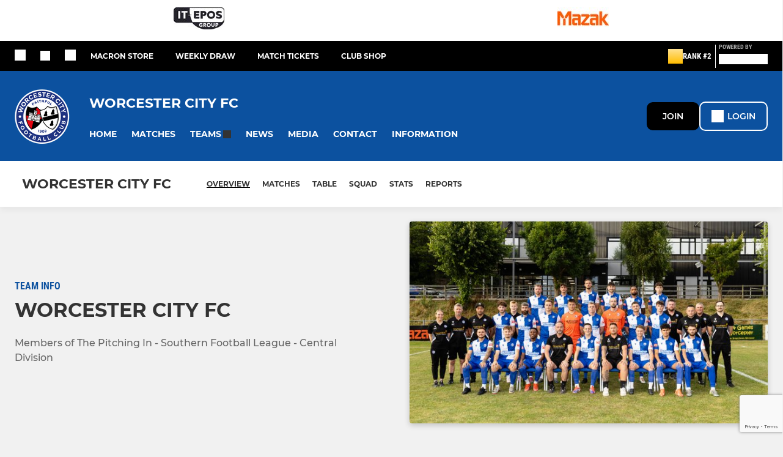

--- FILE ---
content_type: text/html; charset=utf-8
request_url: https://www.worcestercityfc.org/teams/64810
body_size: 56451
content:
<!DOCTYPE html><html lang="en" style="width:100%;overflow-x:hidden"><head><meta charSet="utf-8"/><meta name="viewport" content="initial-scale=1.0, width=device-width"/><title>Worcester City FC Worcester City FC</title><link rel="preconnect" href="https://img-res.pitchero.com"/><link rel="preconnect" href="https://www.googletagmanager.com"/><link rel="preconnect" href="https://www.google-analytics.com"/><style>@font-face{font-display:swap;font-family:Anton;font-style:normal;font-weight:400;src:local("Anton Regular"),local("Anton-Regular"),url(/fonts/anton-regular.woff2) format('woff2');}@font-face{font-display:swap;font-family:Roboto Condensed;font-style:normal;font-weight:700;src:local("Roboto Condensed Bold"),local("RobotoCondensed-Bold"),url(/fonts/roboto-condensed-v18-latin-700.woff2) format('woff2');}@font-face{font-display:swap;font-family:Montserrat;font-style:normal;font-weight:500;src:local("Montserrat Medium"),local("Montserrat-Medium"),url(/fonts/montserrat-v14-latin-500.woff2) format('woff2');}@font-face{font-display:swap;font-family:Montserrat;font-style:normal;font-weight:600;src:local("Montserrat SemiBold"),local("Montserrat-SemiBold"),url(/fonts/montserrat-v14-latin-600.woff2) format('woff2');}@font-face{font-display:swap;font-family:Montserrat;font-style:normal;font-weight:700;src:local("Montserrat Bold"),local("Montserrat-Bold"),url(/fonts/montserrat-v14-latin-700.woff2) format('woff2');}.c-bbcode-table{table-layout:fixed;width:100%}.bbcode-table__cell{padding:6px;border:1px solid #ddd}.bbcode-content img{max-width:100%}.bbcode-content__large{font-size:150%}.bbcode-content__small{font-size:70%}.u-line-through{text-decoration:line-through}.u-text-center{text-align:center}.u-text-right{text-align:right}@media screen and (min-width:768px){.u-lap-and-up-float-left{float:left!important}.u-lap-and-up-float-right{float:right!important}}.u-space-left--small{margin-left:12px!important}.u-space-right--small{margin-right:12px!important}.c_darkmode,:root{--phconsent-btn-secondary-text:var(--phconsent-text);--phconsent-toggle-bg-on:var(--phconsent-btn-primary-bg);--phconsent-webkit-scrollbar-bg-hover:#9199a0}#cm,#s-cnt{width:100%;z-index:6000;position:fixed;visibility:hidden}#s-bl .c-bl,#s-bl .c-bl.b-ex:first-child,#s-bl .c-bl:last-child{margin-bottom:.5em}#cm,#cs,#s-cnt{position:fixed}#c-vln,#s-bl .b-bn,#s-inr,.cc_div.ie .bar #s-bl thead tr{position:relative}#cm,#s-cnt,#s-inr{visibility:hidden}#cs,#s-bns{bottom:0;left:0;right:0}#s-cnt,#s-hdr{display:table;top:0}#s-bns,#s-hdr{height:4.75em}#c-vln,#s-c-bnc,#s-ttl{display:table-cell}#c-s-in,#cs,#s-bl,#s-cnt,#s-inr{height:100%}#s-cnt .b-bn .b-tl.exp,.cc_div .b-tg,.cc_div .c-bn,.cc_div .cc-link{cursor:pointer}#cm,#s-bl th,#s-cnt .b-bn .b-tl{font-family:inherit}#cs-ov,#s-hdr{z-index:2}:root{--phconsent-bg:#fff;--phconsent-text:#2d4156;--phconsent-btn-primary-bg:#2d4156;--phconsent-btn-primary-text:var(--phconsent-bg);--phconsent-btn-primary-hover-bg:#1d2e38;--phconsent-btn-secondary-bg:#eaeff2;--phconsent-btn-secondary-hover-bg:#d8e0e6;--phconsent-toggle-bg-off:#919ea6;--phconsent-toggle-bg-readonly:#d5dee2;--phconsent-toggle-knob-bg:#fff;--phconsent-toggle-knob-icon-color:#ecf2fa;--phconsent-block-text:var(--phconsent-text);--phconsent-cookie-category-block-bg:#f0f4f7;--phconsent-cookie-category-block-bg-hover:#e9eff4;--phconsent-section-border:#f1f3f5;--phconsent-cookie-table-border:#e9edf2;--phconsent-overlay-bg:rgba(4, 6, 8, .85);--phconsent-webkit-scrollbar-bg:#cfd5db}.c_darkmode{--phconsent-bg:#181b1d;--phconsent-text:#d8e5ea;--phconsent-btn-primary-bg:#a6c4dd;--phconsent-btn-primary-text:#000;--phconsent-btn-primary-hover-bg:#c2dff7;--phconsent-btn-secondary-bg:#33383c;--phconsent-btn-secondary-hover-bg:#3e454a;--phconsent-toggle-bg-off:#667481;--phconsent-toggle-bg-readonly:#454c54;--phconsent-toggle-knob-bg:var(--phconsent-cookie-category-block-bg);--phconsent-toggle-knob-icon-color:var(--phconsent-bg);--phconsent-block-text:#b3bfc5;--phconsent-cookie-category-block-bg:#23272a;--phconsent-cookie-category-block-bg-hover:#2b3035;--phconsent-section-border:#292d31;--phconsent-cookie-table-border:#2b3035;--phconsent-webkit-scrollbar-bg:#667481}.cc_div *,.cc_div :after,.cc_div :before,.cc_div :hover{-webkit-box-sizing:border-box;box-sizing:border-box;float:none;font-style:inherit;font-variant:normal;font-weight:inherit;font-family:inherit;line-height:1.2;font-size:1em;transition:none;animation:none;margin:0;padding:0;text-transform:none;letter-spacing:unset;color:inherit;background:0 0;border:none;border-radius:unset;box-shadow:none;text-decoration:none;text-align:left;visibility:unset;height:auto;vertical-align:baseline}#c-vln,#s-c-bnc,#s-hdr,#s-ttl,.cc_div .b-tg{vertical-align:middle}.cc_div{font-size:16px;font-weight:400;font-family:-apple-system,BlinkMacSystemFont,"Segoe UI",Roboto,Helvetica,Arial,sans-serif,"Apple Color Emoji","Segoe UI Emoji","Segoe UI Symbol";-webkit-font-smoothing:antialiased;-moz-osx-font-smoothing:grayscale;text-rendering:optimizeLegibility;color:#2d4156;color:var(--phconsent-text)}#c-ttl,#s-bl td:before,#s-ttl,.cc_div .b-tl,.cc_div .c-bn{font-weight:600}#cm,#s-bl .act .b-acc,#s-inr,.cc_div .b-tl,.cc_div .c-bl{border-radius:.35em}#s-bl .act .b-acc{border-top-left-radius:0;border-top-right-radius:0;max-height:100%;display:block;overflow:hidden}.cc_div a,.cc_div button,.cc_div input{-webkit-appearance:none;-moz-appearance:none;appearance:none}.cc_div a{border-bottom:1px solid}.cc_div a:hover{text-decoration:none;border-color:transparent}#cm-ov,#cs-ov,.c--anim #cm,.c--anim #s-cnt,.c--anim #s-inr{transition:visibility .25s linear,opacity .25s,transform .25s!important}#s-bl .c-bl,#s-bl tbody tr,#s-cnt .b-bn .b-tl{transition:background-color .25s}.c--anim .c-bn{transition:background-color .25s!important}.c--anim #cm.bar.slide,.c--anim #cm.bar.slide+#cm-ov,.c--anim .bar.slide #s-inr,.c--anim .bar.slide+#cs-ov{transition:visibility .4s,opacity .4s,transform .4s!important}#cm.bar.slide,.cc_div .bar.slide #s-inr{transform:translateX(100%);opacity:1}#cm.bar.top.slide,.cc_div .bar.left.slide #s-inr{transform:translateX(-100%);opacity:1}#cm.slide,.cc_div .slide #s-inr{transform:translateY(1.6em)}#cm.top.slide{transform:translateY(-1.6em)}#cm.bar.slide{transform:translateY(100%)}#cm.bar.top.slide{transform:translateY(-100%)}.show--consent .c--anim #cm,.show--consent .c--anim #cm.bar,.show--settings .c--anim #s-inr,.show--settings .c--anim .bar.slide #s-inr{opacity:1;transform:scale(1);visibility:visible!important}.show--consent .c--anim #cm.box.middle,.show--consent .c--anim #cm.cloud.middle{transform:scale(1) translateY(-50%)}.show--settings .c--anim #s-cnt{visibility:visible!important}.force--consent.show--consent .c--anim #cm-ov,.show--settings .c--anim #cs-ov{visibility:visible!important;opacity:1!important}#cm{padding:1.1em 1.8em 1.4em;background:#fff;background:var(--phconsent-bg);max-width:24.2em;bottom:1.25em;right:1.25em;box-shadow:0 .625em 1.875em #000;box-shadow:0 .625em 1.875em rgba(2,2,3,.28);opacity:0;transform:scale(.95);line-height:initial}#cc_div #cm{display:block!important}#c-ttl{margin-bottom:.7em;font-size:1.05em}#c-txt,#s-cnt .p{font-size:.9em;line-height:1.5em}.cloud #c-ttl{margin-top:-.15em}#s-bl .title,.cc_div #c-bns{margin-top:1.4em}.cc_div #c-bns{display:flex;justify-content:space-between}.cc_div .c-bn{color:#40505a;color:var(--phconsent-btn-secondary-text);background:#e5ebef;background:var(--phconsent-btn-secondary-bg);padding:1em 1.7em;display:inline-block;font-size:.82em;-moz-user-select:none;-khtml-user-select:none;-webkit-user-select:none;-o-user-select:none;user-select:none;text-align:center;border-radius:4px;flex:1}#c-bns button+button,#s-c-bn,#s-cnt button+button{float:right;margin-left:1em}#s-cnt #s-rall-bn{float:none}#c-bns.swap button:first-child:active,#c-bns.swap button:first-child:hover,#cm .c_link:active,#cm .c_link:hover,#s-c-bn:active,#s-c-bn:hover,#s-cnt button+button:active,#s-cnt button+button:hover{background:#d8e0e6;background:var(--phconsent-btn-secondary-hover-bg)}#s-cnt{left:0}#s-bl,#s-cnt .b-bn .b-tl{display:block;width:100%}#hubspot-messages-iframe-container{z-index:5000!important}#s-bl{outline:0;overflow-y:auto;overflow-y:overlay;overflow-x:hidden;padding:1.3em 2.1em}#cm.cloud,#s-bl .b-acc,#s-bl table,#s-inr,.cc_div span.t-lb{overflow:hidden}#s-bl .b-bn,#s-bl .c-bl.b-ex+.c-bl.b-ex,#s-bl .title:first-child{margin-top:0}#s-bl .b-acc .p{margin-top:0;padding:1em}#s-cnt .b-bn .b-tl{font-size:.95em;position:relative;padding:1.3em 6.4em 1.3em 2.7em;background:0 0}#s-cnt .act .b-bn .b-tl{border-bottom-right-radius:0;border-bottom-left-radius:0}#s-bl tbody tr:hover,#s-cnt .b-bn .b-tl:active,#s-cnt .b-bn .b-tl:hover{background:#e9eff4;background:var(--phconsent-cookie-category-block-bg-hover)}#s-bl .c-bl{padding:1em;border:1px solid #f1f3f5;border-color:var(--phconsent-section-border)}#s-bl .b-acc,.cc_div.ie .bar #c-vln{padding-top:0}#s-bl .c-bl:hover{background:#f0f4f7;background:var(--phconsent-cookie-category-block-bg)}#s-bl .c-bl:first-child{transition:none;padding:0;margin-top:0;border:none;margin-bottom:2em}#s-bl .c-bl:not(.b-ex):first-child:hover{background:unset}#s-bl .c-bl.b-ex{padding:0;border:none;background:#f0f4f7;background:var(--phconsent-cookie-category-block-bg);transition:none}#s-bl .c-bl.b-ex+.c-bl{margin-top:2em}#s-bl .b-acc{max-height:0;margin-bottom:0;display:none}#s-cnt .p{margin-top:.85em;color:#2d4156;color:var(--phconsent-block-text)}.cc_div .b-tg .c-tg.c-ro,.cc_div .b-tg .c-tgl:disabled{cursor:not-allowed}#cs{padding:0 1.7em;width:100%;top:0}#s-inr{max-width:45em;margin:0 auto;transform:scale(.96);opacity:0;padding-top:4.75em;padding-bottom:4.75em;box-shadow:rgba(3,6,9,.26) 0 13px 27px -5px}#s-bns,#s-hdr,.cc_div .b-tg,.cc_div .b-tg .c-tg,.cc_div span.t-lb{position:absolute}#s-bns,#s-hdr,#s-inr{background:#fff;background:var(--phconsent-bg)}#s-bns{padding:1em 2.1em;border-top:1px solid #f1f3f5;border-color:var(--phconsent-section-border)}.cc_div .cc-link{color:#253b48;color:var(--phconsent-btn-primary-bg);border-bottom:1px solid #253b48;border-color:var(--phconsent-btn-primary-bg);display:inline;padding-bottom:0;text-decoration:none;font-weight:600}.cc_div .cc-link:active,.cc_div .cc-link:hover{border-color:transparent}#c-bns button:first-child,#c-bns.swap button:last-child,#s-bns button:first-child{color:#fff;color:var(--phconsent-btn-primary-text);background:#253b48;background:var(--phconsent-btn-primary-bg)}#c-bns.swap button:first-child{color:#40505a;color:var(--phconsent-btn-secondary-text);background:#e5ebef;background:var(--phconsent-btn-secondary-bg)}.cc_div .b-tg .c-tgl:checked~.c-tg{background:#253b48;background:var(--phconsent-toggle-bg-on)}#c-bns button:first-child:active,#c-bns button:first-child:hover,#c-bns.swap button:last-child:active,#c-bns.swap button:last-child:hover,#s-bns button:first-child:active,#s-bns button:first-child:hover{background:#1d2e38;background:var(--phconsent-btn-primary-hover-bg)}#s-hdr{width:100%;padding:0 2.1em;border-bottom:1px solid #f1f3f5;border-color:var(--phconsent-section-border)}#c-s-in,#s-c-bn{position:relative}#s-ttl{font-size:1em}#s-c-bn{padding:0;width:1.7em;height:1.7em;font-size:1.45em;margin:0;font-weight:initial}.cc_div span.t-lb{top:0;z-index:-1;opacity:0;pointer-events:none}#c_policy__text{height:31.25em;overflow-y:auto;margin-top:1.25em}#c-s-in{transform:translateY(-50%);top:50%;height:calc(100% - 2.5em);max-height:37.5em}@media screen and (min-width:688px){#s-bl::-webkit-scrollbar{width:.9em;height:100%;background:0 0;border-radius:0 .25em .25em 0}#s-bl::-webkit-scrollbar-thumb{border:.25em solid var(--phconsent-bg);background:#cfd5db;background:var(--phconsent-webkit-scrollbar-bg);border-radius:100em}#s-bl::-webkit-scrollbar-thumb:hover{background:#9199a0;background:var(--phconsent-webkit-scrollbar-bg-hover)}#s-bl::-webkit-scrollbar-button{width:10px;height:5px}}.cc_div .b-tg{top:0;bottom:0;display:inline-block;margin:auto;right:1.2em;-webkit-user-select:none;-moz-user-select:none;-ms-user-select:none;user-select:none}#cm-ov,#cs-ov,.force--consent .cc_div{position:fixed;top:0;visibility:hidden;left:0;bottom:0}.cc_div .b-tg .c-tgl{position:absolute;cursor:pointer;display:block;top:0;left:0;margin:0;border:0}.cc_div .b-tg .c-tg{background:#919ea6;background:var(--phconsent-toggle-bg-off);transition:background-color .25s,box-shadow .25s;pointer-events:none}.cc_div .b-tg,.cc_div .b-tg .c-tg,.cc_div .b-tg .c-tgl,.cc_div span.t-lb{width:3.4em;height:1.5em;border-radius:4em}.cc_div .b-tg .c-tgl~.c-tg.c-ro{background:#d5dee2;background:var(--phconsent-toggle-bg-readonly)}.cc_div .b-tg .c-tgl~.c-tg.c-ro:after{box-shadow:none}.cc_div .b-tg .c-tg:after{content:"";position:relative;display:block;left:.125em;top:.125em;width:1.25em;height:1.25em;border:none;box-sizing:content-box;background:#fff;background:var(--phconsent-toggle-knob-bg);box-shadow:0 1px 2px rgba(24,32,35,.36);transition:transform .25s;border-radius:100%}.cc_div .b-tg .c-tgl:checked~.c-tg:after{transform:translateX(1.9em)}#s-bl table,#s-bl td,#s-bl th{border:none}#s-bl table{text-align:left;border-collapse:collapse;width:100%;padding:0;margin:0}#s-bl td,#s-bl th{padding:.8em .625em .8em 1.2em;text-align:left;vertical-align:top;font-size:.8em}#s-bl th{padding:1.2em}#s-bl thead tr:first-child{border-bottom:1px solid #e9edf2;border-color:var(--phconsent-cookie-table-border)}.force--consent #cs,.force--consent #s-cnt{width:100vw}#cm-ov,#cs-ov{right:0;opacity:0;background:rgba(4,6,8,.85);background:var(--phconsent-overlay-bg);display:none;transition:none}.c--anim #cs-ov,.cc_div .bar #s-bl table,.cc_div .bar #s-bl tbody,.cc_div .bar #s-bl td,.cc_div .bar #s-bl th,.cc_div .bar #s-bl thead,.cc_div .bar #s-bl tr,.cc_div .bar #s-cnt,.force--consent .c--anim #cm-ov,.force--consent.show--consent #cm-ov,.show--settings #cs-ov{display:block}.force--consent .cc_div{width:100vw;transition:visibility .25s linear}.force--consent.show--consent .c--anim .cc_div,.force--consent.show--settings .c--anim .cc_div{visibility:visible}.force--consent #cm{position:absolute}.force--consent #cm.bar{width:100vw;max-width:100vw}html.force--consent.show--consent{overflow-y:hidden!important}html.force--consent.show--consent,html.force--consent.show--consent body{height:auto!important;overflow-x:hidden!important}.cc_div .act .b-bn .exp::before,.cc_div .b-bn .exp::before{border:solid #2d4156;border-color:var(--phconsent-btn-secondary-text);border-width:0 2px 2px 0;padding:.2em;display:inline-block;content:'';margin-right:15px;position:absolute;transform:translateY(-50%) rotate(45deg);left:1.2em;top:50%}.cc_div .act .b-bn .b-tl::before{transform:translateY(-20%) rotate(225deg)}.cc_div .on-i::before{border:solid #fff;border-color:var(--phconsent-toggle-knob-icon-color);border-width:0 2px 2px 0;padding:.1em .1em .45em;display:inline-block;content:'';margin:0 auto;transform:rotate(45deg);top:.37em;left:.75em;position:absolute}#s-c-bn::after,#s-c-bn::before{content:'';position:absolute;left:.82em;top:.58em;height:.6em;width:1.5px;background:#444d53;background:var(--phconsent-btn-secondary-text);transform:rotate(45deg);border-radius:1em;margin:0 auto}#s-c-bn::after,.cc_div .off-i::after{transform:rotate(-45deg)}.cc_div .off-i,.cc_div .on-i{height:100%;width:50%;position:absolute;right:0;display:block;text-align:center;transition:opacity .15s}.cc_div .on-i{left:0;opacity:0}.cc_div .off-i::after,.cc_div .off-i::before{right:.8em;top:.42em;content:' ';height:.7em;width:.09375em;display:block;background:#cdd6dc;background:var(--phconsent-toggle-knob-icon-color);margin:0 auto;position:absolute;transform-origin:center}.cc_div .off-i::before{transform:rotate(45deg)}.cc_div .b-tg .c-tgl:checked~.c-tg .on-i{opacity:1}.cc_div .b-tg .c-tgl:checked~.c-tg .off-i{opacity:0}#cm.box.middle,#cm.cloud.middle{top:50%;transform:translateY(-37%);bottom:auto}#cm.box.middle.zoom,#cm.cloud.middle.zoom{transform:scale(.95) translateY(-50%)}#cm.box.center{left:1em;right:1em;margin:0 auto}#cm.cloud{max-width:50em;margin:0 auto;text-align:center;left:1em;right:1em;padding:1.3em 2em;width:unset}#cm.bar,#cm.bar.left,#cm.bar.right{left:0;right:0}.cc_div .cloud #c-inr{display:table;width:100%}.cc_div .cloud #c-inr-i{width:70%;display:table-cell;vertical-align:top;padding-right:2.4em}.cc_div .cloud #c-txt{font-size:.85em}.cc_div .cloud #c-bns{min-width:170px;display:table-cell;vertical-align:middle}#cm.cloud .c-bn{margin:.625em 0 0;width:100%}#cm.cloud .c-bn:first-child{margin:0}#cm.cloud.left{margin-right:1.25em}#cm.cloud.right{margin-left:1.25em}#cm.bar{width:100%;max-width:100%;bottom:0;border-radius:0;position:fixed;padding:2em}#cm.bar #c-inr{max-width:32em;margin:0 auto}#cm.bar #c-bns{max-width:33.75em}#cm.bar #cs,.cc_div .bar #cs{padding:0}.cc_div .bar #c-s-in{top:0;transform:none;height:100%;max-height:100%}.cc_div .bar #s-bl,.cc_div .bar #s-bns,.cc_div .bar #s-hdr{padding-left:1.6em;padding-right:1.6em}.cc_div .bar #s-inr{margin:0 0 0 auto;border-radius:0;max-width:32em}.cc_div .bar.left #s-inr{margin-left:0;margin-right:auto}.cc_div .bar #s-bl thead tr{position:absolute;top:-9999px;left:-9999px}.cc_div .bar #s-bl tr{border-top:1px solid #e3e7ed;border-color:var(--phconsent-cookie-table-border)}.cc_div .bar #s-bl td{border:none;position:relative;padding-left:35%}.cc_div .bar #s-bl td:before{position:absolute;left:1em;padding-right:.625em;white-space:nowrap;content:attr(data-column);color:#000;color:var(--phconsent-text);overflow:hidden;text-overflow:ellipsis}#cm.top{bottom:auto;top:1.25em}#cm.left{right:auto;left:1.25em}#cm.right{left:auto;right:1.25em}#cm.bar.top,.cc_div.ie #c-s-in{top:0}@media screen and (max-width:688px){#cs,#s-inr{border-radius:0}#cm.cloud.left,#cm.cloud.right,#s-inr{margin:0}#cm,#cm.cloud,#cm.left,#cm.right{width:auto;max-width:100%;margin:0;padding:1.4em!important;right:1em;left:1em;bottom:1em;display:block}.force--consent #cm,.force--consent #cm.cloud{width:auto;max-width:100vw}#cm.top{top:1em;bottom:auto}#cm.bottom{bottom:1em;top:auto}#cm.bar.bottom{bottom:0}#cm.cloud .c-bn{font-size:.85em}#s-bns,.cc_div .bar #s-bns{padding:1em 1.3em}.cc_div .bar #s-inr{max-width:100%;width:100%}.cc_div .cloud #c-inr-i{padding-right:0}#cs{padding:0}#c-s-in{max-height:100%;height:100%;top:0;transform:none}.cc_div .b-tg{transform:scale(1.1);right:1.1em}#s-inr{padding-bottom:7.9em}#s-bns{height:7.9em}#s-bl,.cc_div .bar #s-bl{padding:1.3em}#s-hdr,.cc_div .bar #s-hdr{padding:0 1.3em}#s-bl table{width:100%}#s-inr.bns-t{padding-bottom:10.5em}.bns-t #s-bns{height:10.5em}.cc_div .bns-t .c-bn{font-size:.83em;padding:.9em 1.6em}#s-cnt .b-bn .b-tl{padding-top:1.2em;padding-bottom:1.2em}#s-bl table,#s-bl tbody,#s-bl td,#s-bl th,#s-bl thead,#s-bl tr,#s-cnt{display:block}#s-bl thead tr{position:absolute;top:-9999px;left:-9999px}#s-bl tr{border-top:1px solid #e3e7ed;border-color:var(--phconsent-cookie-table-border)}#s-bl td{border:none;position:relative;padding-left:35%}#s-bl td:before{position:absolute;left:1em;padding-right:.625em;white-space:nowrap;content:attr(data-column);color:#000;color:var(--phconsent-text);overflow:hidden;text-overflow:ellipsis}#cm .c-bn,.cc_div .c-bn{width:100%;margin-right:0}#s-cnt #s-rall-bn{margin-left:0}.cc_div #c-bns{flex-direction:column}#c-bns button+button,#s-cnt button+button{margin-top:.625em;margin-left:0;float:unset}#cm.box,#cm.cloud{left:1em;right:1em;width:auto}.cc_div .cloud #c-bns,.cc_div .cloud #c-inr,.cc_div .cloud #c-inr-i{display:block;width:auto;min-width:unset}.cc_div .cloud #c-txt{font-size:.9em}.cc_div .cloud #c-bns{margin-top:1.625em}}.cc_div.ie #c-vln{height:100%;padding-top:5.62em}.cc_div.ie #cs{max-height:37.5em;position:relative;top:0;margin-top:-5.625em}.cc_div.ie .bar #cs{margin-top:0;max-height:100%}.cc_div.ie #cm{border:1px solid #dee6e9}.cc_div.ie .b-tg{padding-left:1em;margin-bottom:.7em}.cc_div.ie .b-tg .c-tgl:checked~.c-tg:after{left:1.95em}.cc_div.ie #s-bl table{overflow:auto}.cc_div.ie .b-tg .c-tg,.cc_div.ie .bar #s-bl td:before{display:none}.cc_div.ie .b-tg .c-tgl{position:relative;display:inline-block;vertical-align:middle;margin-bottom:.2em;height:auto}.cc_div.ie #s-cnt .b-bn .b-tl{padding:1.3em 6.4em 1.3em 1.4em}.cc_div.ie .bar #s-bl td{padding:.8em .625em .8em 1.2em}body,h1,h2,h3,h4,h5,h6{margin:0}body,textarea{color:#333}*{word-break:break-word;hyphens:auto}html{-webkit-font-smoothing:antialiased;-moz-osx-font-smoothing:grayscale}body{background:#f1f1f1;min-width:320px;max-width:100vw;overflow-x:hidden}a{color:inherit;text-decoration:none}#footer a:hover{text-decoration:underline}label{display:block}button{background:0 0;border:none;padding:0;cursor:pointer}table{border-collapse:collapse;border-spacing:0}@media screen and (max-width:768px){.c-homepage--matches .homepage__matches,.c-homepage--news .homepage__news{display:block}.c-homepage--matches .homepage__news,.c-homepage--news .homepage__matches{display:none}}.vimeoPlayer iframe{position:absolute;top:0;left:0;width:100%;height:100%}.video-js .vjs-control-bar{z-index:2}.video-js .vjs-time-tooltip{white-space:nowrap}.video-js .vjs-mouse-display{display:none!important}.vjs-poster{background-size:cover!important}.cardHighlight img{transition:transform .2s ease-in-out,opacity .25s ease-in-out!important}.cardHighlight:hover img,.cardHighlightSlow:hover img{transform:scale(1.05)}.cardHighlightSlow img{transition:transform .75s ease-in-out,opacity .75s ease-in-out!important}button,hr,input{overflow:visible}progress,sub,sup{vertical-align:baseline}[type=checkbox],[type=radio],legend{box-sizing:border-box;padding:0}html{line-height:1.15;-webkit-text-size-adjust:100%}body{margin:0}details,main{display:block}h1{font-size:2em;margin:.67em 0}hr{box-sizing:content-box;height:0}code,kbd,pre,samp{font-family:monospace,monospace;font-size:1em}a{background-color:transparent}abbr[title]{border-bottom:none;text-decoration:underline;text-decoration:underline dotted}b,strong{font-weight:bolder}small{font-size:80%}sub,sup{font-size:75%;line-height:0;position:relative}sub{bottom:-.25em}sup{top:-.5em}img{border-style:none}button,input,optgroup,select,textarea{font-family:inherit;font-size:100%;line-height:1.15;margin:0}button,select{text-transform:none}[type=button],[type=reset],[type=submit],button{-webkit-appearance:button}[type=button]::-moz-focus-inner,[type=reset]::-moz-focus-inner,[type=submit]::-moz-focus-inner,button::-moz-focus-inner{border-style:none;padding:0}[type=button]:-moz-focusring,[type=reset]:-moz-focusring,[type=submit]:-moz-focusring,button:-moz-focusring{outline:ButtonText dotted 1px}fieldset{padding:.35em .75em .625em}legend{color:inherit;display:table;max-width:100%;white-space:normal}textarea{overflow:auto}[type=number]::-webkit-inner-spin-button,[type=number]::-webkit-outer-spin-button{height:auto}[type=search]{-webkit-appearance:textfield;outline-offset:-2px}[type=search]::-webkit-search-decoration{-webkit-appearance:none}::-webkit-file-upload-button{-webkit-appearance:button;font:inherit}summary{display:list-item}[hidden],template{display:none}</style><style data-styled="cVNztW ZEcNI yBDXB dMWPXh jLWFlq idTlwM hulqWb gnIHZZ bAiMxx fwsopc eQgaiW ixKpgu fogvoJ cGwrDK dnRXGh hbLBJM kQnPtQ jATMFD dYWqvZ iUTIUO kFHUSi jRFxtF yQpjg daURkz eiQMZb iezpoQ gFnfyl bGxIll OaGYS hlbcXo bBUbj dmUDLN yrsRr lbhmIK ePkkyy GQlUh flyobG fGYXYx frnOop ePeAQX kpmEEl blrALU cTMJhw fsHLqF iamjnI cajctW cFMsZl dqMURR dAImXQ bWICBP wjedI iajSBu bxOLgr gPSbwv hnGalR cOOURy fprmf ietoRU gkUCEX fntCZT ehAeFp lhxAza gCEFyB kBbGVN cXjkSc heBHSX eeLZCd ieQXDz kNnYHI gZnCzr bfWisN dmKfvP iKubvt jhtkdG fopuka dJtSbm jbxxBZ iKAWMP dtjUsD dscGJM jPzGbd irdMvb uHFbu fPBQsF gDETQr fsPQho dnzBN bWPTNF kvbEUM hKrjam gDEnxj gEVopO bBHwee bhubkO eKeOQH jVQxQp fcEjJE eJcfgR eNEPBG cRdxjH dIhTGr GldLF eFrGpY ibpwDM cGVSm fhcIhD fkRbTh cUASk ivhSMA iIYMKT ccxIcX itYyla hIKbSO kbPEro eaOItx YyzHe tXoym fhKMcs kJwZSR KYUOl ekuMtA jGQKcf jHyhhF YOzpP bLIXkn fNURag OeRGx bFedBU iXaQYZ kWeCZF cGQvMX fLxNqI kpqXAH coGLgl kFYWBy jCpQie iTOXrM hTqEEm lbJOtg hDVqKw dvFIkc bpSZvn bijDpr isuHUc enJRlB KCiEP bCOQrg eaEAPi fKcJBO gYYeof bNRMBK ceHVhQ dwCrPe gWBBPd eBvgqr hRWexN ipckpv dZvUyH dKhuTW dUvEcB elLfXW jDppVZ jhykGE hLPuzm hUrdRj glhURB hsOpIP hzEUCN jbQPYB hOjPec dQGfZl dEKNA clsMze cyNPHL bjqAEB jlTMfI bcuhiX fEtKRg eUwQzQ eQaAlv ihNFvT dsmYap cTquwb eqrYTE dkMcZy fzkzhg jvyJGu cqPsGa gWdKUE juKyFR rvofv iBsoOG ipVkXx bkysJr fEbcHw lnoHXm eishKp jrvUcE eSecec jKpbph dLSAOi gZSRWr bBNJVT hvaaym mIZXl dHVuRK izImVf WBHB vdfpw dWYKqi ftOrnG hMJYhw VZrIA cpPffu jZOCHM iKmoVo hfNvyC hYnUMB jELWvp QjQZi hVqyDo gpjwMg dmLGyN iKxCQD gQFHCT iEyeyh frIfib fdtkjj debapB idEdOt hRcMIC ehQTIY ibeqzr ftODpl hWAFhR IXFWz hcIbSL dIlwlC edoQWW iNppbi" data-styled-version="4.4.1">
/* sc-component-id: sc-bdVaJa */
.hcIbSL{position:absolute;bottom:0px;left:0px;}
/* sc-component-id: sc-bwzfXH */
.cVNztW{font-family:'Montserrat','Gibson','Roboto',Arial,Helvetica,sans-serif;font-size:1rem;font-weight:normal;-webkit-letter-spacing:auto;-moz-letter-spacing:auto;-ms-letter-spacing:auto;letter-spacing:auto;line-height:1.5;opacity:1;text-transform:none;}.ZEcNI{fill:#fff;color:#fff;font-family:'Montserrat','Gibson','Roboto',Arial,Helvetica,sans-serif;font-size:12px;font-weight:700;-webkit-letter-spacing:auto;-moz-letter-spacing:auto;-ms-letter-spacing:auto;letter-spacing:auto;line-height:15px;opacity:1;text-transform:uppercase;}.yBDXB{fill:#fff;color:#fff;font-family:'Roboto Condensed','Gibson','Roboto',Arial,Helvetica,sans-serif;font-size:13px;font-weight:500;-webkit-letter-spacing:auto;-moz-letter-spacing:auto;-ms-letter-spacing:auto;letter-spacing:auto;line-height:15px;opacity:1;text-transform:uppercase;}.dMWPXh{fill:#ababab;color:#ababab;font-family:'Roboto Condensed','Gibson','Roboto',Arial,Helvetica,sans-serif;font-size:10px;font-weight:bold;-webkit-letter-spacing:auto;-moz-letter-spacing:auto;-ms-letter-spacing:auto;letter-spacing:auto;line-height:11px;opacity:1;text-transform:uppercase;}.jLWFlq{fill:#FFFFFF;color:#FFFFFF;font-family:'Montserrat','Gibson','Roboto',Arial,Helvetica,sans-serif;font-size:16px;font-weight:bold;-webkit-letter-spacing:auto;-moz-letter-spacing:auto;-ms-letter-spacing:auto;letter-spacing:auto;line-height:15px;opacity:1;text-transform:uppercase;} @media screen and (min-width:820px){.jLWFlq{font-size:22px;line-height:27px;}}.idTlwM{fill:#FFFFFF;color:#FFFFFF;font-family:'Montserrat','Gibson','Roboto',Arial,Helvetica,sans-serif;font-size:14px;font-weight:700;-webkit-letter-spacing:auto;-moz-letter-spacing:auto;-ms-letter-spacing:auto;letter-spacing:auto;line-height:15px;opacity:1;text-transform:uppercase;}.hulqWb{fill:inherit;color:inherit;font-family:'Montserrat','Gibson','Roboto',Arial,Helvetica,sans-serif;font-size:14px;font-weight:600;-webkit-letter-spacing:auto;-moz-letter-spacing:auto;-ms-letter-spacing:auto;letter-spacing:auto;line-height:18px;opacity:1;text-transform:uppercase;}.gnIHZZ{fill:#333;color:#333;font-family:inherit;font-size:1rem;font-weight:bold;-webkit-letter-spacing:auto;-moz-letter-spacing:auto;-ms-letter-spacing:auto;letter-spacing:auto;line-height:1.5;opacity:1;text-transform:uppercase;}.bAiMxx{fill:#FFF;color:#FFF;font-family:inherit;font-size:1rem;font-weight:bold;-webkit-letter-spacing:auto;-moz-letter-spacing:auto;-ms-letter-spacing:auto;letter-spacing:auto;line-height:1.5;opacity:1;text-transform:uppercase;}.fwsopc{fill:#FFF;color:#FFF;font-family:'Montserrat','Gibson','Roboto',Arial,Helvetica,sans-serif;font-size:16px;font-weight:bold;-webkit-letter-spacing:auto;-moz-letter-spacing:auto;-ms-letter-spacing:auto;letter-spacing:auto;line-height:20px;opacity:1;text-transform:uppercase;}.eQgaiW{fill:#FFF;color:#FFF;font-family:'Montserrat','Gibson','Roboto',Arial,Helvetica,sans-serif;font-size:14px;font-weight:bold;-webkit-letter-spacing:auto;-moz-letter-spacing:auto;-ms-letter-spacing:auto;letter-spacing:auto;line-height:16px;opacity:1;text-transform:uppercase;}.ixKpgu{fill:lightgrey;color:lightgrey;font-family:inherit;font-size:0.75rem;font-weight:normal;-webkit-letter-spacing:auto;-moz-letter-spacing:auto;-ms-letter-spacing:auto;letter-spacing:auto;line-height:1.5;opacity:1;text-transform:uppercase;}.fogvoJ{fill:#FFF;color:#FFF;font-family:'Montserrat','Gibson','Roboto',Arial,Helvetica,sans-serif;font-size:large;font-weight:bold;-webkit-letter-spacing:auto;-moz-letter-spacing:auto;-ms-letter-spacing:auto;letter-spacing:auto;line-height:15px;opacity:1;text-transform:uppercase;}.cGwrDK{text-align:center;font-family:inherit;font-size:1rem;font-weight:normal;-webkit-letter-spacing:auto;-moz-letter-spacing:auto;-ms-letter-spacing:auto;letter-spacing:auto;line-height:1.5;opacity:1;text-transform:none;}.dnRXGh{fill:#FFF;color:#FFF;font-family:'Montserrat','Gibson','Roboto',Arial,Helvetica,sans-serif;font-size:22px;font-weight:bold;-webkit-letter-spacing:auto;-moz-letter-spacing:auto;-ms-letter-spacing:auto;letter-spacing:auto;line-height:27px;opacity:1;text-transform:uppercase;}.hbLBJM{fill:#FFF;color:#FFF;font-family:'Montserrat','Gibson','Roboto',Arial,Helvetica,sans-serif;font-size:14px;font-weight:500;-webkit-letter-spacing:auto;-moz-letter-spacing:auto;-ms-letter-spacing:auto;letter-spacing:auto;line-height:21px;opacity:1;text-transform:none;}.kQnPtQ{fill:#FFF;color:#FFF;font-family:'Montserrat','Gibson','Roboto',Arial,Helvetica,sans-serif;font-size:14px;font-weight:600;-webkit-letter-spacing:auto;-moz-letter-spacing:auto;-ms-letter-spacing:auto;letter-spacing:auto;line-height:18px;opacity:1;text-transform:none;}.jATMFD{text-align:left;fill:#FFF;color:#FFF;font-family:'Montserrat','Gibson','Roboto',Arial,Helvetica,sans-serif;font-size:12px;font-weight:500;-webkit-letter-spacing:auto;-moz-letter-spacing:auto;-ms-letter-spacing:auto;letter-spacing:auto;line-height:14px;opacity:1;text-transform:none;}.dYWqvZ{text-align:center;fill:#FFF;color:#FFF;font-family:'Roboto Condensed','Gibson','Roboto',Arial,Helvetica,sans-serif;font-size:13px;font-weight:bold;-webkit-letter-spacing:auto;-moz-letter-spacing:auto;-ms-letter-spacing:auto;letter-spacing:auto;line-height:15px;opacity:1;text-transform:uppercase;}.iUTIUO{fill:#FFFFFF;color:#FFFFFF;font-family:'Montserrat','Gibson','Roboto',Arial,Helvetica,sans-serif;font-size:16px;font-weight:bold;-webkit-letter-spacing:auto;-moz-letter-spacing:auto;-ms-letter-spacing:auto;letter-spacing:auto;line-height:1.5rem;opacity:1;text-transform:uppercase;}.kFHUSi{font-family:inherit;font-size:1rem;font-weight:normal;-webkit-letter-spacing:auto;-moz-letter-spacing:auto;-ms-letter-spacing:auto;letter-spacing:auto;line-height:1.5rem;opacity:1;text-transform:capitalize;}.jRFxtF{fill:#333;color:#333;font-family:'Montserrat','Gibson','Roboto',Arial,Helvetica,sans-serif;font-size:22px;font-weight:bold;-webkit-letter-spacing:auto;-moz-letter-spacing:auto;-ms-letter-spacing:auto;letter-spacing:auto;line-height:27px;opacity:1;text-transform:uppercase;} @media screen and (max-width:1024px){.jRFxtF{text-align:center;}}.yQpjg{fill:#333;color:#333;font-family:'Montserrat','Gibson','Roboto',Arial,Helvetica,sans-serif;font-size:12px;font-weight:bold;-webkit-letter-spacing:auto;-moz-letter-spacing:auto;-ms-letter-spacing:auto;letter-spacing:auto;line-height:15px;opacity:1;text-transform:uppercase;}.daURkz{fill:#0C519F;color:#0C519F;font-family:'Roboto Condensed','Gibson','Roboto',Arial,Helvetica,sans-serif;font-size:16px;font-weight:bold;-webkit-letter-spacing:auto;-moz-letter-spacing:auto;-ms-letter-spacing:auto;letter-spacing:auto;line-height:19px;opacity:1;text-transform:uppercase;} @media screen and (max-width:768px){.daURkz{font-family:'Roboto Condensed','Gibson','Roboto',Arial,Helvetica,sans-serif;font-size:13px;font-weight:bold;line-height:15px;text-transform:uppercase;}}.eiQMZb{fill:#333;color:#333;font-family:'Montserrat','Gibson','Roboto',Arial,Helvetica,sans-serif;font-size:26px;font-weight:bold;-webkit-letter-spacing:auto;-moz-letter-spacing:auto;-ms-letter-spacing:auto;letter-spacing:auto;line-height:29px;opacity:1;text-transform:uppercase;} @media screen and (min-width:768px){.eiQMZb{font-size:32px;line-height:36px;}} @media screen and (max-width:768px){.eiQMZb{font-family:'Montserrat','Gibson','Roboto',Arial,Helvetica,sans-serif;font-size:22px;font-weight:bold;line-height:27px;text-transform:uppercase;}}.iezpoQ{fill:#666;color:#666;font-family:'Montserrat','Gibson','Roboto',Arial,Helvetica,sans-serif;font-size:16px;font-weight:500;-webkit-letter-spacing:auto;-moz-letter-spacing:auto;-ms-letter-spacing:auto;letter-spacing:auto;line-height:24px;opacity:1;text-transform:none;}.gFnfyl{text-align:center;fill:#FFFFFF;color:#FFFFFF;font-family:'Montserrat','Gibson','Roboto',Arial,Helvetica,sans-serif;font-size:22px;font-weight:bold;-webkit-letter-spacing:auto;-moz-letter-spacing:auto;-ms-letter-spacing:auto;letter-spacing:auto;line-height:27px;opacity:1;text-transform:uppercase;}.bGxIll{fill:#767676;color:#767676;font-family:'Roboto Condensed','Gibson','Roboto',Arial,Helvetica,sans-serif;font-size:13px;font-weight:bold;-webkit-letter-spacing:auto;-moz-letter-spacing:auto;-ms-letter-spacing:auto;letter-spacing:auto;line-height:15px;opacity:1;text-transform:uppercase;}.OaGYS{fill:#333;color:#333;font-family:'Montserrat','Gibson','Roboto',Arial,Helvetica,sans-serif;font-size:16px;font-weight:500;-webkit-letter-spacing:auto;-moz-letter-spacing:auto;-ms-letter-spacing:auto;letter-spacing:auto;line-height:24px;opacity:1;text-transform:none;}.hlbcXo{fill:#333;color:#333;font-family:'Montserrat','Gibson','Roboto',Arial,Helvetica,sans-serif;font-size:22px;font-weight:bold;-webkit-letter-spacing:auto;-moz-letter-spacing:auto;-ms-letter-spacing:auto;letter-spacing:auto;line-height:27px;opacity:1;text-transform:uppercase;}.bBUbj{fill:#767676;color:#767676;font-family:'Roboto Condensed','Gibson','Roboto',Arial,Helvetica,sans-serif;font-size:10px;font-weight:bold;-webkit-letter-spacing:auto;-moz-letter-spacing:auto;-ms-letter-spacing:auto;letter-spacing:auto;line-height:11px;opacity:1;text-transform:uppercase;} @media screen and (min-width:479px){.bBUbj{font-family:'Roboto Condensed','Gibson','Roboto',Arial,Helvetica,sans-serif;font-size:13px;font-weight:bold;line-height:15px;text-transform:uppercase;}}.dmUDLN{text-align:center;fill:#767676;color:#767676;font-family:'Montserrat','Gibson','Roboto',Arial,Helvetica,sans-serif;font-size:12px;font-weight:bold;-webkit-letter-spacing:auto;-moz-letter-spacing:auto;-ms-letter-spacing:auto;letter-spacing:auto;line-height:15px;opacity:1;text-transform:uppercase;}.yrsRr{text-align:center;fill:#FFF;color:#FFF;font-family:'Montserrat','Gibson','Roboto',Arial,Helvetica,sans-serif;font-size:12px;font-weight:bold;-webkit-letter-spacing:auto;-moz-letter-spacing:auto;-ms-letter-spacing:auto;letter-spacing:auto;line-height:15px;opacity:1;text-transform:uppercase;}.lbhmIK{text-align:center;fill:#333;color:#333;font-family:'Montserrat','Gibson','Roboto',Arial,Helvetica,sans-serif;font-size:12px;font-weight:bold;-webkit-letter-spacing:auto;-moz-letter-spacing:auto;-ms-letter-spacing:auto;letter-spacing:auto;line-height:15px;opacity:1;text-transform:uppercase;}.ePkkyy{fill:#767676;color:#767676;font-family:'Montserrat','Gibson','Roboto',Arial,Helvetica,sans-serif;font-size:12px;font-weight:500;-webkit-letter-spacing:auto;-moz-letter-spacing:auto;-ms-letter-spacing:auto;letter-spacing:auto;line-height:14px;opacity:1;text-transform:none;}.GQlUh{text-align:center;fill:#767676;color:#767676;font-family:'Roboto Condensed','Gibson','Roboto',Arial,Helvetica,sans-serif;font-size:10px;font-weight:bold;-webkit-letter-spacing:auto;-moz-letter-spacing:auto;-ms-letter-spacing:auto;letter-spacing:auto;line-height:11px;opacity:1;text-transform:uppercase;}.flyobG{text-align:center;fill:#767676;color:#767676;font-family:'Montserrat','Gibson','Roboto',Arial,Helvetica,sans-serif;font-size:12px;font-weight:500;-webkit-letter-spacing:auto;-moz-letter-spacing:auto;-ms-letter-spacing:auto;letter-spacing:auto;line-height:14px;opacity:1;text-transform:none;}.fGYXYx{text-align:left;fill:#767676;color:#767676;font-family:'Montserrat','Gibson','Roboto',Arial,Helvetica,sans-serif;font-size:12px;font-weight:500;-webkit-letter-spacing:auto;-moz-letter-spacing:auto;-ms-letter-spacing:auto;letter-spacing:auto;line-height:14px;opacity:1;text-transform:none;}.frnOop{text-align:center;fill:#333;color:#333;font-family:'Montserrat','Gibson','Roboto',Arial,Helvetica,sans-serif;font-size:14px;font-weight:600;-webkit-letter-spacing:auto;-moz-letter-spacing:auto;-ms-letter-spacing:auto;letter-spacing:auto;line-height:60px;opacity:1;text-transform:none;}.ePeAQX{text-align:center;fill:#767676;color:#767676;font-family:'Montserrat','Gibson','Roboto',Arial,Helvetica,sans-serif;font-size:14px;font-weight:600;-webkit-letter-spacing:auto;-moz-letter-spacing:auto;-ms-letter-spacing:auto;letter-spacing:auto;line-height:60px;opacity:1;text-transform:none;}.kpmEEl{text-align:left;fill:#767676;color:#767676;font-family:'Montserrat','Gibson','Roboto',Arial,Helvetica,sans-serif;font-size:14px;font-weight:500;-webkit-letter-spacing:auto;-moz-letter-spacing:auto;-ms-letter-spacing:auto;letter-spacing:auto;line-height:60px;opacity:1;text-transform:none;}.blrALU{text-align:center;fill:#767676;color:#767676;font-family:'Montserrat','Gibson','Roboto',Arial,Helvetica,sans-serif;font-size:14px;font-weight:500;-webkit-letter-spacing:auto;-moz-letter-spacing:auto;-ms-letter-spacing:auto;letter-spacing:auto;line-height:60px;opacity:1;text-transform:none;}.cTMJhw{text-align:center;fill:#0C519F;color:#0C519F;font-family:'Montserrat','Gibson','Roboto',Arial,Helvetica,sans-serif;font-size:14px;font-weight:600;-webkit-letter-spacing:auto;-moz-letter-spacing:auto;-ms-letter-spacing:auto;letter-spacing:auto;line-height:18px;opacity:1;text-transform:uppercase;}.fsHLqF{fill:#0C519F;color:#0C519F;font-family:'Roboto Condensed','Gibson','Roboto',Arial,Helvetica,sans-serif;font-size:16px;font-weight:bold;-webkit-letter-spacing:auto;-moz-letter-spacing:auto;-ms-letter-spacing:auto;letter-spacing:auto;line-height:19px;opacity:1;text-transform:uppercase;} @media screen and (max-width:1280px){.fsHLqF{font-family:'Roboto Condensed','Gibson','Roboto',Arial,Helvetica,sans-serif;font-size:13px;font-weight:bold;line-height:15px;text-transform:uppercase;}}.iamjnI{fill:#333;color:#333;font-family:'Montserrat','Gibson','Roboto',Arial,Helvetica,sans-serif;font-size:14px;font-weight:600;-webkit-letter-spacing:auto;-moz-letter-spacing:auto;-ms-letter-spacing:auto;letter-spacing:auto;line-height:18px;opacity:1;text-transform:none;}.cajctW{fill:#767676;color:#767676;font-family:'Montserrat','Gibson','Roboto',Arial,Helvetica,sans-serif;font-size:14px;font-weight:500;-webkit-letter-spacing:auto;-moz-letter-spacing:auto;-ms-letter-spacing:auto;letter-spacing:auto;line-height:21px;opacity:1;text-transform:none;}.cFMsZl{text-align:right;fill:#0C519F;color:#0C519F;font-family:'Montserrat','Gibson','Roboto',Arial,Helvetica,sans-serif;font-size:14px;font-weight:600;-webkit-letter-spacing:auto;-moz-letter-spacing:auto;-ms-letter-spacing:auto;letter-spacing:auto;line-height:18px;opacity:1;text-transform:uppercase;}.dqMURR{fill:#0C519F;color:#0C519F;font-family:'Montserrat','Gibson','Roboto',Arial,Helvetica,sans-serif;font-size:14px;font-weight:600;-webkit-letter-spacing:auto;-moz-letter-spacing:auto;-ms-letter-spacing:auto;letter-spacing:auto;line-height:18px;opacity:1;text-transform:uppercase;}.dAImXQ{fill:#FFFFFF;color:#FFFFFF;font-family:'Montserrat','Gibson','Roboto',Arial,Helvetica,sans-serif;font-size:11px;font-weight:bold;-webkit-letter-spacing:auto;-moz-letter-spacing:auto;-ms-letter-spacing:auto;letter-spacing:auto;line-height:1.5;opacity:1;text-transform:uppercase;}.bWICBP{fill:#333;color:#333;font-family:'Montserrat','Gibson','Roboto',Arial,Helvetica,sans-serif;font-size:14px;font-weight:600;-webkit-letter-spacing:auto;-moz-letter-spacing:auto;-ms-letter-spacing:auto;letter-spacing:auto;line-height:18px;opacity:1;text-transform:none;} @media screen and (min-width:479px){.bWICBP{font-size:18px;line-height:24px;}}.wjedI{fill:#767676;color:#767676;font-family:'Montserrat','Gibson','Roboto',Arial,Helvetica,sans-serif;font-size:13px;font-weight:500;-webkit-letter-spacing:auto;-moz-letter-spacing:auto;-ms-letter-spacing:auto;letter-spacing:auto;line-height:14px;opacity:1;text-transform:none;}.iajSBu{fill:#FFFFFF;color:#FFFFFF;font-family:'Montserrat','Gibson','Roboto',Arial,Helvetica,sans-serif;font-size:12px;font-weight:bold;-webkit-letter-spacing:auto;-moz-letter-spacing:auto;-ms-letter-spacing:auto;letter-spacing:auto;line-height:15px;opacity:1;text-transform:uppercase;}.bxOLgr{text-align:center;fill:#FFF;color:#FFF;font-family:'Montserrat','Gibson','Roboto',Arial,Helvetica,sans-serif;font-size:22px;font-weight:bold;-webkit-letter-spacing:auto;-moz-letter-spacing:auto;-ms-letter-spacing:auto;letter-spacing:auto;line-height:27px;opacity:1;text-transform:uppercase;}.gPSbwv{font-family:'Montserrat','Gibson','Roboto',Arial,Helvetica,sans-serif;font-size:12px;font-weight:bold;-webkit-letter-spacing:auto;-moz-letter-spacing:auto;-ms-letter-spacing:auto;letter-spacing:auto;line-height:15px;opacity:1;text-transform:uppercase;}.hnGalR{text-align:center;fill:#333;color:#333;font-family:'Montserrat','Gibson','Roboto',Arial,Helvetica,sans-serif;font-size:22px;font-weight:bold;-webkit-letter-spacing:auto;-moz-letter-spacing:auto;-ms-letter-spacing:auto;letter-spacing:auto;line-height:27px;opacity:1;text-transform:uppercase;}.cOOURy{text-align:center;fill:#333;color:#333;font-family:'Montserrat','Gibson','Roboto',Arial,Helvetica,sans-serif;font-size:18px;font-weight:bold;-webkit-letter-spacing:auto;-moz-letter-spacing:auto;-ms-letter-spacing:auto;letter-spacing:auto;line-height:27px;opacity:1;text-transform:uppercase;}.fprmf{text-align:left;fill:#FFFFFF;color:#FFFFFF;font-family:'Montserrat','Gibson','Roboto',Arial,Helvetica,sans-serif;font-size:18px;font-weight:bold;-webkit-letter-spacing:auto;-moz-letter-spacing:auto;-ms-letter-spacing:auto;letter-spacing:auto;line-height:27px;opacity:1;text-transform:uppercase;}.ietoRU{text-align:left;fill:#FFFFFF;color:#FFFFFF;font-family:'Montserrat','Gibson','Roboto',Arial,Helvetica,sans-serif;font-size:16px;font-weight:500;-webkit-letter-spacing:auto;-moz-letter-spacing:auto;-ms-letter-spacing:auto;letter-spacing:auto;line-height:14px;opacity:1;text-transform:none;}.gkUCEX{fill:#FFFFFF;color:#FFFFFF;font-family:'Montserrat','Gibson','Roboto',Arial,Helvetica,sans-serif;font-size:14px;font-weight:normal;-webkit-letter-spacing:auto;-moz-letter-spacing:auto;-ms-letter-spacing:auto;letter-spacing:auto;line-height:15px;opacity:1;text-transform:uppercase;}.fntCZT{fill:#FFFFFF;color:#FFFFFF;font-family:'Montserrat','Gibson','Roboto',Arial,Helvetica,sans-serif;font-size:14px;font-weight:bold;-webkit-letter-spacing:auto;-moz-letter-spacing:auto;-ms-letter-spacing:auto;letter-spacing:auto;line-height:27px;opacity:1;text-transform:uppercase;}.ehAeFp{fill:#fff;color:#fff;font-family:'Roboto Condensed','Gibson','Roboto',Arial,Helvetica,sans-serif;font-size:10px;font-weight:bold;-webkit-letter-spacing:auto;-moz-letter-spacing:auto;-ms-letter-spacing:auto;letter-spacing:auto;line-height:11px;opacity:1;text-transform:uppercase;}.lhxAza{text-align:left;fill:#fff;color:#fff;font-family:'Montserrat','Gibson','Roboto',Arial,Helvetica,sans-serif;font-size:14px;font-weight:normal;-webkit-letter-spacing:auto;-moz-letter-spacing:auto;-ms-letter-spacing:auto;letter-spacing:auto;line-height:18px;opacity:1;text-transform:none;}.gCEFyB{text-align:center;font-family:inherit;font-size:1rem;font-weight:normal;-webkit-letter-spacing:auto;-moz-letter-spacing:auto;-ms-letter-spacing:auto;letter-spacing:auto;line-height:1.5;opacity:1;text-transform:none;} @media screen and (min-width:768px){.gCEFyB{text-align:left;}}.kBbGVN{fill:#fff;color:#fff;font-family:'Montserrat','Gibson','Roboto',Arial,Helvetica,sans-serif;font-size:14px;font-weight:500;-webkit-letter-spacing:auto;-moz-letter-spacing:auto;-ms-letter-spacing:auto;letter-spacing:auto;line-height:14px;opacity:1;text-transform:none;}.cXjkSc{fill:#fff;color:#fff;font-family:'Montserrat','Gibson','Roboto',Arial,Helvetica,sans-serif;font-size:14px;font-weight:600;-webkit-letter-spacing:auto;-moz-letter-spacing:auto;-ms-letter-spacing:auto;letter-spacing:auto;line-height:18px;opacity:1;text-transform:uppercase;}.heBHSX{fill:#fff;color:#fff;font-family:'Montserrat','Gibson','Roboto',Arial,Helvetica,sans-serif;font-size:12px;font-weight:500;-webkit-letter-spacing:auto;-moz-letter-spacing:auto;-ms-letter-spacing:auto;letter-spacing:auto;line-height:14px;opacity:1;text-transform:none;}.eeLZCd{fill:#FFFFFF;color:#FFFFFF;font-family:'Montserrat','Gibson','Roboto',Arial,Helvetica,sans-serif;font-size:12px;font-weight:500;-webkit-letter-spacing:auto;-moz-letter-spacing:auto;-ms-letter-spacing:auto;letter-spacing:auto;line-height:14px;opacity:1;text-transform:none;}.ieQXDz{text-align:center;fill:#FFFFFF;color:#FFFFFF;font-family:'Montserrat','Gibson','Roboto',Arial,Helvetica,sans-serif;font-size:12px;font-weight:500;-webkit-letter-spacing:auto;-moz-letter-spacing:auto;-ms-letter-spacing:auto;letter-spacing:auto;line-height:14px;opacity:1;text-transform:none;}
/* sc-component-id: sc-htpNat */
.cpPffu{display:inline-block;position:relative;margin-bottom:0px;margin-left:0px;margin-right:0px;margin-top:0px;padding-bottom:12px;padding-left:24px;padding-right:24px;padding-top:12px;border-radius:10px;fill:currentColor;-webkit-transition:background-color 0.5s ease;transition:background-color 0.5s ease;outline:0px;cursor:pointer;border:2px solid white;background-color:transparent;color:white;}.jZOCHM{display:inline-block;position:relative;margin-bottom:0px;margin-left:0px;margin-right:0px;margin-top:0px;padding-bottom:12px;padding-left:24px;padding-right:24px;padding-top:12px;border-radius:3px;fill:currentColor;-webkit-transition:background-color 0.5s ease;transition:background-color 0.5s ease;outline:0px;cursor:pointer;border:none;background-color:transparent;color:#FFFFFF;}.iKmoVo{display:inline-block;position:relative;margin-bottom:0px;margin-left:0px;margin-right:0px;margin-top:0px;padding-bottom:12px;padding-left:24px;padding-right:24px;padding-top:12px;border-radius:10px;fill:currentColor;-webkit-transition:background-color 0.5s ease;transition:background-color 0.5s ease;outline:0px;cursor:pointer;border:2px solid white;background-color:white;color:black;width:100%;}.hfNvyC{display:inline-block;position:relative;margin-bottom:0px;margin-left:0px;margin-right:0px;margin-top:0px;padding-bottom:12px;padding-left:24px;padding-right:24px;padding-top:12px;border-radius:10px;fill:currentColor;-webkit-transition:background-color 0.5s ease;transition:background-color 0.5s ease;outline:0px;cursor:not-allowed;border:2px solid #00D296;background-color:#00D296;color:white;width:100%;opacity:0.2;}.hYnUMB{display:inline-block;position:relative;margin-bottom:0px;margin-left:0px;margin-right:0px;margin-top:0px;padding-bottom:12px;padding-left:24px;padding-right:24px;padding-top:12px;border-radius:3px;fill:currentColor;-webkit-transition:background-color 0.5s ease;transition:background-color 0.5s ease;outline:0px;cursor:pointer;border:none;background-color:#0C519F;color:#FFFFFF;box-shadow:rgba(0,0,0,0.2) 0px 3px 10px 0px;width:100%;} .hYnUMB:hover{background-color:#0e61be;color:#FFFFFF;}.jELWvp{display:inline-block;position:relative;margin-bottom:0px;margin-left:0px;margin-right:0px;margin-top:0px;padding-bottom:12px;padding-left:24px;padding-right:24px;padding-top:12px;border-radius:3px;fill:currentColor;-webkit-transition:background-color 0.5s ease;transition:background-color 0.5s ease;outline:0px;cursor:pointer;border:none;background-color:#FFFFFF;color:#222;width:100%;}
/* sc-component-id: sc-ifAKCX */
.YOzpP{padding-top:12px;padding-right:12px;padding-bottom:12px;padding-left:12px;}.bLIXkn{padding-top:4px;padding-right:24px;padding-bottom:4px;padding-left:24px;}.fNURag{padding-right:36px;}.OeRGx{padding-right:6px;}@media screen and (min-width:820px){.bFedBU{padding-right:24px;padding-left:24px;}}@media screen and (min-width:820px){.iXaQYZ{padding-top:24px;padding-bottom:24px;}}.kWeCZF{padding-top:12px;padding-right:12px;padding-bottom:12px;padding-left:12px;} @media screen and (min-width:820px){.kWeCZF{padding-top:0;padding-right:12px;padding-bottom:0;padding-left:0;}}.cGQvMX{padding-top:12px;padding-right:12px;padding-bottom:12px;padding-left:0px;} @media screen and (min-width:820px){.cGQvMX{padding-top:36px;padding-bottom:0;padding-left:48px;}}.fLxNqI{padding-bottom:3px;padding-left:12px;}.kpqXAH{padding-left:3px;}.coGLgl{padding-top:12px;padding-right:12px;padding-bottom:12px;}.kFYWBy{padding-top:9px;padding-right:9px;padding-bottom:9px;padding-left:9px;}.jCpQie{padding-right:6px;padding-left:6px;}.iTOXrM{padding-bottom:0px;}.hTqEEm{padding-top:6px;padding-right:24px;padding-left:24px;}.lbJOtg{padding-top:20px;padding-bottom:20px;}.hDVqKw{padding-top:24px;padding-right:24px;padding-left:24px;}.dvFIkc{padding-top:12px;}.bpSZvn{padding-bottom:36px;}.bijDpr{padding-top:24px;padding-bottom:48px;padding-left:24px;}.isuHUc{padding-top:36px;padding-right:72px;padding-bottom:36px;padding-left:24px;}.enJRlB{padding-left:24px;}.KCiEP{padding-right:24px;padding-bottom:0px;padding-left:24px;}.bCOQrg{padding-top:36px;padding-right:24px;padding-bottom:60px;padding-left:24px;}.eaEAPi{padding-right:36px;padding-left:36px;}.fKcJBO{padding-top:48px;padding-bottom:48px;}.gYYeof{padding-top:12px;padding-right:12px;padding-bottom:12px;padding-left:24px;}.bNRMBK{padding-right:12px;}.ceHVhQ{padding-right:36px;padding-left:36px;} @media screen and (max-width:768px){.ceHVhQ{padding-right:12px;padding-left:12px;}}.dwCrPe{padding-top:24px;padding-right:48px;padding-bottom:24px;}.gWBBPd{padding-top:24px;padding-right:12px;padding-bottom:12px;padding-left:12px;} @media screen and (min-width:768px){.gWBBPd{padding-right:24px;padding-left:24px;}}.eBvgqr{padding-bottom:24px;}.hRWexN{padding-top:24px;padding-right:36px;padding-bottom:24px;padding-left:36px;}.ipckpv{padding-right:24px;padding-left:24px;}.dZvUyH{padding-top:24px;padding-right:24px;padding-bottom:24px;padding-left:24px;}.dKhuTW{padding-top:36px;padding-right:12px;padding-bottom:36px;padding-left:12px;} @media screen and (min-width:768px){.dKhuTW{padding-top:48px;padding-right:24px;padding-bottom:48px;padding-left:24px;}}.dUvEcB{padding-top:12px;padding-right:12px;padding-bottom:12px;padding-left:12px;} @media screen and (min-width:479px){.dUvEcB{padding-top:12px;padding-right:24px;padding-bottom:12px;padding-left:24px;}}.elLfXW{padding-top:12px;padding-bottom:12px;}.jDppVZ{padding-right:6px;} @media screen and (min-width:768px){.jDppVZ{padding-left:0;}}.jhykGE{padding-right:6px;padding-left:6px;} @media screen and (min-width:479px){.jhykGE{padding-right:12px;padding-left:12px;}}.hLPuzm{padding-top:6px;padding-bottom:6px;}.hUrdRj{padding-left:6px;} @media screen and (min-width:768px){.hUrdRj{padding-left:0;}}.glhURB{padding-top:16px;padding-right:6px;padding-left:6px;}.hsOpIP{padding-top:24px;padding-bottom:24px;}.hzEUCN{padding-left:6px;}.jbQPYB{padding-top:2px;padding-right:6px;padding-bottom:2px;padding-left:6px;}.hOjPec{padding-top:24px;} @media screen and (max-width:768px){.hOjPec{padding-top:12px;}}.dQGfZl{padding-top:6px;padding-right:6px;padding-bottom:6px;padding-left:6px;}.dEKNA{padding-top:6px;padding-right:6px;padding-bottom:6px;}.cyNPHL{padding-top:24px;padding-bottom:12px;}.bjqAEB{padding-top:24px;padding-right:60px;padding-left:60px;}.jlTMfI{padding-top:12px;padding-right:24px;padding-left:24px;}.bcuhiX{padding-top:48px;padding-right:12px;padding-bottom:48px;padding-left:12px;} @media screen and (min-width:768px){}.fEtKRg{padding-top:36px;padding-right:12px;padding-bottom:36px;padding-left:12px;} @media screen and (min-width:768px){}.eUwQzQ{padding-right:12px;padding-bottom:24px;padding-left:12px;}
/* sc-component-id: sc-gzVnrw */
.eqrYTE{display:-webkit-box;display:-webkit-flex;display:-ms-flexbox;display:flex;-webkit-flex-direction:row;-ms-flex-direction:row;flex-direction:row;-webkit-align-items:stretch;-webkit-box-align:stretch;-ms-flex-align:stretch;align-items:stretch;-webkit-box-pack:space-around;-webkit-justify-content:space-around;-ms-flex-pack:space-around;justify-content:space-around;-webkit-flex-wrap:nowrap;-ms-flex-wrap:nowrap;flex-wrap:nowrap;}.dkMcZy{display:-webkit-box;display:-webkit-flex;display:-ms-flexbox;display:flex;-webkit-flex-direction:row;-ms-flex-direction:row;flex-direction:row;-webkit-align-items:center;-webkit-box-align:center;-ms-flex-align:center;align-items:center;-webkit-box-pack:justify;-webkit-justify-content:space-between;-ms-flex-pack:justify;justify-content:space-between;-webkit-flex-wrap:nowrap;-ms-flex-wrap:nowrap;flex-wrap:nowrap;}.fzkzhg{display:-webkit-box;display:-webkit-flex;display:-ms-flexbox;display:flex;-webkit-flex-direction:row;-ms-flex-direction:row;flex-direction:row;-webkit-align-items:center;-webkit-box-align:center;-ms-flex-align:center;align-items:center;-webkit-box-pack:start;-webkit-justify-content:flex-start;-ms-flex-pack:start;justify-content:flex-start;-webkit-flex-wrap:wrap;-ms-flex-wrap:wrap;flex-wrap:wrap;}.jvyJGu{display:-webkit-box;display:-webkit-flex;display:-ms-flexbox;display:flex;-webkit-flex-direction:row;-ms-flex-direction:row;flex-direction:row;-webkit-align-items:center;-webkit-box-align:center;-ms-flex-align:center;align-items:center;-webkit-box-pack:start;-webkit-justify-content:flex-start;-ms-flex-pack:start;justify-content:flex-start;-webkit-flex-wrap:nowrap;-ms-flex-wrap:nowrap;flex-wrap:nowrap;}.cqPsGa{display:-webkit-box;display:-webkit-flex;display:-ms-flexbox;display:flex;-webkit-flex-direction:column;-ms-flex-direction:column;flex-direction:column;-webkit-align-items:stretch;-webkit-box-align:stretch;-ms-flex-align:stretch;align-items:stretch;-webkit-box-pack:start;-webkit-justify-content:flex-start;-ms-flex-pack:start;justify-content:flex-start;-webkit-flex-wrap:nowrap;-ms-flex-wrap:nowrap;flex-wrap:nowrap;}.gWdKUE{display:-webkit-box;display:-webkit-flex;display:-ms-flexbox;display:flex;-webkit-flex-direction:row;-ms-flex-direction:row;flex-direction:row;-webkit-align-items:center;-webkit-box-align:center;-ms-flex-align:center;align-items:center;-webkit-box-pack:end;-webkit-justify-content:flex-end;-ms-flex-pack:end;justify-content:flex-end;-webkit-flex-wrap:wrap;-ms-flex-wrap:wrap;flex-wrap:wrap;}.juKyFR{display:-webkit-box;display:-webkit-flex;display:-ms-flexbox;display:flex;-webkit-flex-direction:row;-ms-flex-direction:row;flex-direction:row;-webkit-align-items:stretch;-webkit-box-align:stretch;-ms-flex-align:stretch;align-items:stretch;-webkit-box-pack:start;-webkit-justify-content:flex-start;-ms-flex-pack:start;justify-content:flex-start;-webkit-flex-wrap:nowrap;-ms-flex-wrap:nowrap;flex-wrap:nowrap;}.rvofv{display:-webkit-box;display:-webkit-flex;display:-ms-flexbox;display:flex;-webkit-flex-direction:row;-ms-flex-direction:row;flex-direction:row;-webkit-align-items:center;-webkit-box-align:center;-ms-flex-align:center;align-items:center;-webkit-box-pack:center;-webkit-justify-content:center;-ms-flex-pack:center;justify-content:center;-webkit-flex-wrap:nowrap;-ms-flex-wrap:nowrap;flex-wrap:nowrap;}.iBsoOG{display:-webkit-box;display:-webkit-flex;display:-ms-flexbox;display:flex;-webkit-flex-direction:row;-ms-flex-direction:row;flex-direction:row;-webkit-align-items:stretch;-webkit-box-align:stretch;-ms-flex-align:stretch;align-items:stretch;-webkit-box-pack:justify;-webkit-justify-content:space-between;-ms-flex-pack:justify;justify-content:space-between;-webkit-flex-wrap:nowrap;-ms-flex-wrap:nowrap;flex-wrap:nowrap;}.ipVkXx{display:-webkit-box;display:-webkit-flex;display:-ms-flexbox;display:flex;-webkit-flex-direction:column;-ms-flex-direction:column;flex-direction:column;-webkit-align-items:flex-start;-webkit-box-align:flex-start;-ms-flex-align:flex-start;align-items:flex-start;-webkit-box-pack:start;-webkit-justify-content:flex-start;-ms-flex-pack:start;justify-content:flex-start;-webkit-flex-wrap:nowrap;-ms-flex-wrap:nowrap;flex-wrap:nowrap;}.bkysJr{display:-webkit-box;display:-webkit-flex;display:-ms-flexbox;display:flex;-webkit-flex-direction:column;-ms-flex-direction:column;flex-direction:column;-webkit-align-items:center;-webkit-box-align:center;-ms-flex-align:center;align-items:center;-webkit-box-pack:start;-webkit-justify-content:flex-start;-ms-flex-pack:start;justify-content:flex-start;-webkit-flex-wrap:nowrap;-ms-flex-wrap:nowrap;flex-wrap:nowrap;}.fEbcHw{display:-webkit-box;display:-webkit-flex;display:-ms-flexbox;display:flex;-webkit-flex-direction:row;-ms-flex-direction:row;flex-direction:row;-webkit-align-items:stretch;-webkit-box-align:stretch;-ms-flex-align:stretch;align-items:stretch;-webkit-box-pack:start;-webkit-justify-content:flex-start;-ms-flex-pack:start;justify-content:flex-start;-webkit-flex-wrap:wrap;-ms-flex-wrap:wrap;flex-wrap:wrap;}
/* sc-component-id: sc-htoDjs */
.kNnYHI{display:grid;grid-template-columns:minmax(0,1fr);grid-template-rows:auto 1fr auto;}.gZnCzr{display:grid;grid-template-columns:80px minmax(0,1fr);-webkit-align-items:center;-webkit-box-align:center;-ms-flex-align:center;align-items:center;} @media screen and (min-width:820px){.gZnCzr{grid-template-columns:110px minmax(0,1fr);}}.bfWisN{display:grid;grid-template-columns:1fr auto;-webkit-align-items:center;-webkit-box-align:center;-ms-flex-align:center;align-items:center;justify-items:space-between;}.dmKfvP{display:grid;grid-template-columns:1fr 1fr;grid-column-gap:24px;}.iKubvt{display:grid;grid-template-columns:1fr auto;grid-column-gap:24px;-webkit-align-items:center;-webkit-box-align:center;-ms-flex-align:center;align-items:center;}.jhtkdG{display:grid;grid-template-rows:auto minmax(0,1fr);}.fopuka{display:grid;grid-template-columns:auto 50px 1fr;-webkit-align-items:center;-webkit-box-align:center;-ms-flex-align:center;align-items:center;-webkit-box-pack:justify;-webkit-justify-content:space-between;-ms-flex-pack:justify;justify-content:space-between;}.dJtSbm{display:grid;grid-template-areas:'info image';grid-template-columns:1fr 1fr;grid-column-gap:60px;grid-row-gap:24px;-webkit-align-items:center;-webkit-box-align:center;-ms-flex-align:center;align-items:center;} @media screen and (max-width:768px){.dJtSbm{grid-template-areas:'image' 'info';grid-template-columns:auto;}}.jbxxBZ{display:grid;grid-template-columns:minmax(0,1fr);grid-column-gap:24px;grid-row-gap:12px;} @media screen and (min-width:1024px){.jbxxBZ{grid-template-columns:repeat(3,minmax(0,1fr));grid-row-gap:24px;}}.iKAWMP{display:grid;grid-template-columns:70px 1fr 70px;} @media screen and (min-width:768px){.iKAWMP{grid-template-columns:150px 1fr 150px;}}.dtjUsD{display:grid;grid-template-columns:1fr 80px 1fr;grid-column-gap:12px;grid-row-gap:6px;-webkit-align-items:center;-webkit-box-align:center;-ms-flex-align:center;align-items:center;justify-items:center;} @media screen and (min-width:360px){.dtjUsD{grid-template-columns:1fr 24px 70px 24px 1fr;grid-column-gap:3px;grid-row-gap:3px;}} @media screen and (min-width:479px){.dtjUsD{grid-template-columns:1fr 33px 80px 33px 1fr;}}.dscGJM{display:grid;grid-template-columns:1fr 10px 1fr;}.jPzGbd{display:grid;grid-template-columns:repeat(1,minmax(0,1fr));grid-column-gap:48px;grid-row-gap:48px;} @media screen and (max-width:768px){.jPzGbd{grid-template-columns:1fr;}}.irdMvb{display:grid;grid-template-columns:60px 40px 1fr auto 60px;grid-template-rows:48px repeat(5,60px);} @media screen and (max-width:450px){.irdMvb{grid-template-columns:40px 0 minmax(20%,60%) auto 40px;}}.uHFbu{display:grid;grid-template-columns:repeat(1,60px);grid-template-rows:48px repeat(5,60px);}.fPBQsF{display:grid;grid-template-columns:1fr 1fr 1fr;grid-column-gap:24px;grid-row-gap:24px;} @media screen and (min-width:895px) and (max-width:1319px){.fPBQsF{grid-template-columns:1fr 1fr;grid-row-gap:12px;}} @media screen and (max-width:894px){.fPBQsF{grid-template-columns:1fr;grid-row-gap:12px;}} @media screen and (max-width:400px){.fPBQsF{grid-template-columns:repeat(auto-fit,minmax(250px,376px));grid-row-gap:12px;}}.gDETQr{display:grid;grid-template-columns:repeat(2,minmax(0,1fr));grid-column-gap:48px;grid-row-gap:48px;} @media screen and (max-width:768px){.gDETQr{grid-template-columns:1fr;}}.fsPQho{display:grid;grid-template-columns:minmax(0,1fr);grid-column-gap:24px;grid-row-gap:36px;} @media screen and (min-width:479px){.fsPQho{grid-template-columns:repeat(2,minmax(0,1fr));grid-row-gap:36px;}}.dnzBN{display:grid;grid-template-columns:auto;}.bWPTNF{display:grid;}.kvbEUM{display:grid;grid-template-columns:1fr;-webkit-align-items:center;-webkit-box-align:center;-ms-flex-align:center;align-items:center;justify-items:center;} @media screen and (min-width:820px){.kvbEUM{grid-template-columns:33% 33% 33%;}}.hKrjam{display:grid;grid-template-columns:repeat(2,minmax(0,1fr));grid-row-gap:24px;justify-items:center;}.gDEnxj{display:grid;grid-template-columns:33% 67%;-webkit-align-items:center;-webkit-box-align:center;-ms-flex-align:center;align-items:center;}
/* sc-component-id: sc-iwsKbI */
@media screen and (max-width:768px){.fcEjJE{display:none;}}@media screen and (min-width:820px){.eJcfgR{display:none;}}@media screen and (max-width:359px){.eNEPBG{display:none;}}@media screen and (max-width:450px){.cRdxjH{display:none;}}
/* sc-component-id: sc-gZMcBi */
.dIlwlC{background-color:#e2e2e2;background-image:linear-gradient(to right,#e2e2e2 0%,#edeef1 12%,#e2e2e2 24%,#e2e2e2 100%);background-repeat:no-repeat;background-size:1366px 1366px;-webkit-animation-duration:2s;animation-duration:2s;-webkit-animation-timing-function:linear;animation-timing-function:linear;-webkit-animation-iteration-count:infinite;animation-iteration-count:infinite;-webkit-animation-fill-mode:forwards;animation-fill-mode:forwards;background-position-x:2800px;-webkit-animation-name:PAewf;animation-name:PAewf;}
/* sc-component-id: sc-gqjmRU */
.debapB{position:relative;display:inline-block;line-height:0;overflow:hidden;text-align:center;height:auto;max-height:none;padding-top:56.25%;width:100%;max-width:none;} @media screen and (max-width:479px){.debapB{height:auto;max-height:none;padding-top:56.25%;width:100%;max-width:none;}}.idEdOt{position:relative;display:inline-block;line-height:0;overflow:hidden;text-align:center;height:0px;max-height:none;padding-top:56.25%;width:100%;max-width:none;}
/* sc-component-id: sc-VigVT */
.hRcMIC{display:block;height:inherit;width:inherit;max-height:inherit;max-width:inherit;opacity:1;-webkit-transition:opacity 0.25s ease-in-out;transition:opacity 0.25s ease-in-out;} @media screen and (max-width:479px){}.ehQTIY{display:block;height:inherit;width:inherit;max-height:inherit;max-width:inherit;opacity:1;-webkit-transition:opacity 0.25s ease-in-out;transition:opacity 0.25s ease-in-out;}
/* sc-component-id: sc-fjdhpX */
.dmLGyN{background:#FFF;box-shadow:rgba(6,67,95,0.3) 0px 1px 1px,rgba(0,0,0,0.1) 0px 2px 3px;box-sizing:border-box;border-color:#f9f9f9;border-radius:3px;border-style:solid;border-width:1px;color:#333;font-size:14px;height:40px;line-height:1.3;position:relative;width:100%;}
/* sc-component-id: sc-jzJRlG */
.iKxCQD{border:none;background:transparent;box-sizing:border-box;color:inherit;cursor:inherit;-webkit-box-flex:1;-webkit-flex-grow:1;-ms-flex-positive:1;flex-grow:1;font-size:inherit;height:inherit;line-height:inherit;outline:0;position:relative;padding:0 12px;z-index:1;} .iKxCQD::-webkit-input-placeholder{color:#b2b2b2;} .iKxCQD::-moz-placeholder{color:#b2b2b2;} .iKxCQD:-ms-input-placeholder{color:#b2b2b2;} .iKxCQD:-moz-placeholder{color:#b2b2b2;} .iKxCQD:focus + .prui-input-focus > .prui-input-focus__circle{padding-bottom:110% !important;width:110% !important;left:0 !important;}
/* sc-component-id: sc-cSHVUG */
.gQFHCT{background:linear-gradient(120deg,#0a488f 0%,#0a488f 50%,#fff 50%);}.iEyeyh{background:linear-gradient(0deg,#FFF 0px,#FFF 50%,#0C519F 50%);}
/* sc-component-id: sc-kAzzGY */
.eQaAlv{max-width:1366px;margin:auto;}.ihNFvT{max-width:272px;margin:auto;}.dsmYap{max-width:400px;margin:auto;}.cTquwb{max-width:500px;margin:auto;}
/* sc-component-id: sc-chPdSV */
.dIhTGr{background-color:#FFF;border-top:none;border-right:none;border-bottom:none;border-left:none;}.GldLF{background-color:#000;border-top:none;border-right:none;border-bottom:none;border-left:none;}.eFrGpY{background-color:#0C519F;border-top:none;border-right:none;border-bottom:none;border-left:none;} @media screen and (min-width:820px){.eFrGpY{background-color:transparent;}}.ibpwDM{background-color:rgba(0,0,0,0.2);border-radius:50%;display:inline-block;border-top:none;border-right:none;border-bottom:none;border-left:none;}.cGVSm{background-color:transparent;border-top:none;border-right:none;border-bottom:none;border-left:none;}.fhcIhD{background-color:transparent;border-top:none;border-right:none;border-bottom:1px solid #767676;border-left:none;}.fkRbTh{background-color:#4267b2;border-top:none;border-right:none;border-bottom:none;border-left:none;}.cUASk{background-color:#0a488f;border-top:none;border-right:none;border-bottom:none;border-left:none;}.ivhSMA{background-color:#fff;border-top:none;border-right:none;border-bottom:none;border-left:none;}.iIYMKT{background-color:transparent;border-radius:4px;border-top:none;border-right:none;border-bottom:none;border-left:none;}.ccxIcX{background-color:#0C519F;border-top:none;border-right:none;border-bottom:none;border-left:none;}.itYyla{background-color:#FFF;border-radius:4px;border-top:none;border-right:none;border-bottom:none;border-left:none;}.hIKbSO{background-color:#F1F1F1;border-top:none;border-right:none;border-bottom:none;border-left:none;}.kbPEro{background-color:#F15E64;border-radius:4px;border-top:none;border-right:none;border-bottom:none;border-left:none;}.eaOItx{background-color:#333;border-radius:4px;border-top:none;border-right:none;border-bottom:none;border-left:none;}.YyzHe{background-color:#F7F7F7;border-radius:4px 0 0 0;border-top:none;border-right:none;border-bottom:none;border-left:none;}.tXoym{background-color:#F7F7F7;border-top:none;border-right:none;border-bottom:1px solid #F1F1F1;border-left:none;}.fhKMcs{background-color:#F7F7F7;border-radius:0 4px 0 0;border-top:none;border-right:none;border-bottom:none;border-left:none;}.kJwZSR{background-color:#FFF;border-top:none;border-right:none;border-bottom:1px solid #F1F1F1;border-left:none;}.KYUOl{background-color:transparent;border-radius:4px;border-top:none;border-right:none;border-bottom:none;border-left:none;} @media screen and (min-width:768px){.KYUOl{border-radius:4px 4px 0 0;}}.ekuMtA{background-color:#0C519F;border-radius:4px;border-top:none;border-right:none;border-bottom:none;border-left:none;}.jGQKcf{background-color:#0C519F;border-radius:0 4px 0 4px;border-top:none;border-right:none;border-bottom:none;border-left:none;} @media screen and (min-width:768px){.jGQKcf{border-radius:0 4px 0 0;}}.jHyhhF{background-color:transparent;border-top:none;border-right:none;border-bottom:1px solid #e7e7e7;border-left:none;}
/* sc-component-id: sc-kgoBCf */
.gEVopO{box-shadow:0 5px 10px 0 rgba(0,0,0,0.05);}.bBHwee{box-shadow:none;}.bhubkO{box-shadow:0 3px 10px 0 rgba(0,0,0,0.2);}.jVQxQp{box-shadow:0px 2px 0px 0px rgba(0,0,0,0.05);}
/* sc-component-id: sc-kGXeez */
.QjQZi{background-color:#fff;height:100%;position:fixed;top:0;width:100%;box-shadow:none;-webkit-transition:right 300ms ease-out;transition:right 300ms ease-out;z-index:10010;max-width:320px;right:-320px;left:auto;}.hVqyDo{background-color:#fff;height:100%;position:fixed;top:0;width:100%;box-shadow:none;-webkit-transition:right 300ms ease-out;transition:right 300ms ease-out;z-index:10011;max-width:320px;right:-320px;left:auto;}.gpjwMg{background-color:#fff;height:100%;position:fixed;top:0;width:100%;box-shadow:none;-webkit-transition:right 300ms ease-out;transition:right 300ms ease-out;z-index:10012;max-width:320px;right:-320px;left:auto;}
/* sc-component-id: sc-kpOJdX */
.hWAFhR{display:block;position:relative;width:100%;height:100%;}
/* sc-component-id: sc-dxgOiQ */
.vdfpw{max-height:none;max-width:100%;overflow-x:auto;overflow-y:none;-webkit-overflow-scrolling:touch;}.dWYKqi{max-height:100%;max-width:none;overflow-x:none;overflow-y:auto;-webkit-overflow-scrolling:touch;}
/* sc-component-id: sc-eNQAEJ */
.lnoHXm{display:none;} @media screen and (min-width:820px){.lnoHXm{display:block;}}.eishKp{display:none;} @media screen and (max-width:820px){.eishKp{display:block;}}
/* sc-component-id: sc-hMqMXs */
.jrvUcE{margin-right:24px;}.eSecec{margin-bottom:6px;}.jKpbph{margin-top:24px;margin-right:24px;margin-bottom:24px;margin-left:24px;}.dLSAOi{margin-bottom:12px;}.gZSRWr{margin-bottom:36px;}.bBNJVT{margin-left:6px;}.hvaaym{margin-bottom:24px;}.mIZXl{margin-right:12px;}.dHVuRK{margin-bottom:24px;} @media screen and (max-width:768px){.dHVuRK{margin-bottom:0;}}.izImVf{margin-bottom:6px;} @media screen and (min-width:768px){.izImVf{margin-bottom:12px;}}.WBHB{margin-top:0;margin-right:24px;margin-bottom:0;margin-left:24px;}
/* sc-component-id: pitchero-footer__BorderedItem-sc-9rgt6i-0 */
.iNppbi{width:100%;border-color:rgba(255,255,255,0.3);border-style:solid;border-width:0;height:100%;display:-webkit-box;display:-webkit-flex;display:-ms-flexbox;display:flex;-webkit-flex-direction:column;-ms-flex-direction:column;flex-direction:column;-webkit-box-pack:center;-webkit-justify-content:center;-ms-flex-pack:center;justify-content:center;padding:0 20px;border-top-width:0;border-bottom-width:0;border-left-width:1px;}
/* sc-component-id: trigger__TriggerButton-sc-hfz2zn-0 */
.hMJYhw{outline:none;background-color:transparent;border-top-left-radius:0;border-top-right-radius:0;cursor:pointer;white-space:nowrap;} .hMJYhw:hover{-webkit-text-decoration:underline 4px #FFFFFF;text-decoration:underline 4px #FFFFFF;text-underline-offset:10px;}
/* sc-component-id: secondary-navigation-links__StyledLink-sc-1qbqgox-0 */
.frIfib{-webkit-text-decoration-line:underline;text-decoration-line:underline;-webkit-text-decoration-thickness:4px;text-decoration-thickness:4px;-webkit-text-decoration-color:black;text-decoration-color:black;text-underline-offset:10px;cursor:pointer;padding:10px;white-space:nowrap;} .frIfib:hover{-webkit-text-decoration:underline 4px black;text-decoration:underline 4px black;}.fdtkjj{-webkit-text-decoration-line:none;text-decoration-line:none;-webkit-text-decoration-thickness:4px;text-decoration-thickness:4px;-webkit-text-decoration-color:black;text-decoration-color:black;text-underline-offset:10px;cursor:pointer;padding:10px;white-space:nowrap;} .fdtkjj:hover{-webkit-text-decoration:underline 4px black;text-decoration:underline 4px black;}
/* sc-component-id: club-footer__BorderedItem-sc-bg37qr-0 */
.edoQWW{width:100%;display:-webkit-box;display:-webkit-flex;display:-ms-flexbox;display:flex;border-color:rgba(255,255,255,0.3);border-style:solid;border-width:0;height:100%;padding:0 20px;border-top-width:0;border-bottom-width:0;border-left-width:1px;border-right-width:1px;}
/* sc-component-id: nav-item__ActiveIndicator-sc-6lea2i-0 */
.ftOrnG{-webkit-text-decoration:none;text-decoration:none;text-underline-offset:10px;} .ftOrnG:hover{-webkit-text-decoration:underline 4px #FFFFFF;text-decoration:underline 4px #FFFFFF;}
/* sc-component-id: media-item__MediaContainer-sc-114qre0-0 */
.ibeqzr{box-shadow:0 5px 10px 0 rgba(0,0,0,0.05);height:100%;display:grid;grid-template-columns:2fr 3fr;grid-gap:0;-webkit-align-items:start;-webkit-box-align:start;-ms-flex-align:start;align-items:start;} @media (min-width:478px){.ibeqzr{display:block;}}
/* sc-component-id: media-item__MediaImg-sc-114qre0-2 */
.ftODpl{padding:24px 0 24px 24px;} @media (min-width:478px){.ftODpl{padding:0;}}
/* sc-component-id: media-item__MediaBody-sc-114qre0-4 */
.IXFWz{padding:24px;}</style><style data-styled="PAewf" data-styled-version="4.4.1">
/* sc-component-id: sc-keyframes-PAewf */
@-webkit-keyframes PAewf{from{background-position-x:-550px;},to{background-position-x:0px;}} @keyframes PAewf{from{background-position-x:-550px;},to{background-position-x:0px;}}</style><link rel="preload" href="/fonts/anton-regular.woff2" as="font" type="font/woff2" crossorigin="anonymous"/><link rel="preload" href="/fonts/roboto-condensed-v18-latin-700.woff2" as="font" type="font/woff2" crossorigin="anonymous"/><link rel="preload" href="/fonts/montserrat-v14-latin-500.woff2" as="font" type="font/woff2" crossorigin="anonymous"/><link rel="preload" href="/fonts/montserrat-v14-latin-600.woff2" as="font" type="font/woff2" crossorigin="anonymous"/><link rel="preload" href="/fonts/montserrat-v14-latin-700.woff2" as="font" type="font/woff2" crossorigin="anonymous"/><noscript data-n-css=""></noscript><script async="" src="/static/cookieconsent.js"></script><script defer="" nomodule="" src="/_next/static/chunks/polyfills-c67a75d1b6f99dc8.js"></script><script src="/_next/static/chunks/webpack-83a57efaf814c7c7.js" defer=""></script><script src="/_next/static/chunks/framework-6ec334dd71a52f22.js" defer=""></script><script src="/_next/static/chunks/main-89e9501bac7028e7.js" defer=""></script><script src="/_next/static/chunks/pages/_app-2e99f01a22aa2170.js" defer=""></script><script src="/_next/static/chunks/5194-feebfd0ed76eef8b.js" defer=""></script><script src="/_next/static/chunks/9898-937187e01d9383d6.js" defer=""></script><script src="/_next/static/chunks/7363-aa0da83c22f0a395.js" defer=""></script><script src="/_next/static/chunks/9221-c35c790f3811908c.js" defer=""></script><script src="/_next/static/chunks/7623-0798979331bb4c9b.js" defer=""></script><script src="/_next/static/chunks/5937-1406eebcbf4739ad.js" defer=""></script><script src="/_next/static/chunks/9560-288c1c8558c81686.js" defer=""></script><script src="/_next/static/chunks/6712-88312c7b70b7506f.js" defer=""></script><script src="/_next/static/chunks/pages/team/homepage-1fabc47a9541f9c6.js" defer=""></script><script src="/_next/static/SB_112c972c-f5b8-4a4f-a378-d9dbbc09b8d0/_buildManifest.js" defer=""></script><script src="/_next/static/SB_112c972c-f5b8-4a4f-a378-d9dbbc09b8d0/_ssgManifest.js" defer=""></script><link rel="icon" type="image/png" href="https://img-res.pitchero.com/?url=images.pitchero.com%2Fclub_logos%2F17656%2FyIY0hVHuRO87cWgnotuG_Worcester-City-FC-Logo.png&amp;w=57&amp;h=57&amp;t=square" sizes="57x57"/><link rel="icon" type="image/png" href="https://img-res.pitchero.com/?url=images.pitchero.com%2Fclub_logos%2F17656%2FyIY0hVHuRO87cWgnotuG_Worcester-City-FC-Logo.png&amp;w=64&amp;h=64&amp;t=square" sizes="64x64"/><link rel="icon" type="image/png" href="https://img-res.pitchero.com/?url=images.pitchero.com%2Fclub_logos%2F17656%2FyIY0hVHuRO87cWgnotuG_Worcester-City-FC-Logo.png&amp;w=96&amp;h=96&amp;t=square" sizes="96x96"/><link rel="apple-touch-icon" href="https://img-res.pitchero.com/?url=images.pitchero.com%2Fclub_logos%2F17656%2FyIY0hVHuRO87cWgnotuG_Worcester-City-FC-Logo.png&amp;w=192&amp;h=192&amp;t=square"/><meta name="theme-color" content="#0C519F"/><meta name="description" content="The latest updates from the Worcester City FC, including fixtures/results, match reports, news and league table."/><meta name="next-head-count" content="19"/><meta name="robots" content="all"/><link rel="canonical" href="https://www.worcestercityfc.org/teams/64810"/><style>.bbcode-content a{color:#0C519F;font-weight:bold}</style><script>dataLayer=[{"advertising_skins":"No","advertising_tier":4,"advertising_video":"No","package_id":11,"package_name":"Pro","platform":"club","platform_id":17656,"platform_club_name":"Worcester City FC","sport_id":1,"sport":"football","ua_id":"UA-165039468-1","primary_league_id":16392}];
        (function(w,d,s,l,i){w[l]=w[l]||[];w[l].push({'gtm.start':
              new Date().getTime(),event:'gtm.js'});var f=d.getElementsByTagName(s)[0],
              j=d.createElement(s),dl=l!='dataLayer'?'&l='+l:'';j.async=true;j.src=
              'https://www.googletagmanager.com/gtm.js?id='+i+dl;f.parentNode.insertBefore(j,f);
              })(window,document,'script','dataLayer','GTM-W4SZ9DP');</script></head><body><noscript><iframe title="Google Tag Manager No Script" src="https://www.googletagmanager.com/ns.html?id=GTM-W4SZ9DP" height="0" width="0" style="display:none;visibility:hidden"></iframe></noscript><div id="__next" data-reactroot=""><div id="react-ui-container"><div class="sc-bwzfXH cVNztW"><div class="sc-htoDjs kNnYHI " style="min-height:100vh"><header style="background-color:#0C519F"><div class="sc-chPdSV dIhTGr sc-iwsKbI fcEjJE "><div responsive="" class="sc-kAzzGY eQaAlv sc-ifAKCX YOzpP "><div class="sc-gzVnrw eqrYTE"><a href="https://www.it-epos.co.uk/" style="display:inline-block" target="_blank" rel="noopener noreferrer" title="Away and 3rd Front of Shirt - IT Epos Group"><img alt="Away and 3rd Front of Shirt - IT Epos Group" height="36" src="https://img-res.pitchero.com/?url=images.pitchero.com%2Fclub_sponsors%2F17656%2F1750409078_large.jpg&amp;bg=ffffff&amp;h=36&amp;w=84&amp;t=frame&amp;q=null" fetchpriority="low" loading="lazy" decoding="async" srcSet="https://img-res.pitchero.com/?url=images.pitchero.com%2Fclub_sponsors%2F17656%2F1750409078_large.jpg&amp;bg=ffffff&amp;h=36&amp;w=84&amp;t=frame&amp;q=null 1x, https://img-res.pitchero.com/?url=images.pitchero.com%2Fclub_sponsors%2F17656%2F1750409078_large.jpg&amp;bg=ffffff&amp;h=54&amp;w=126&amp;t=frame&amp;q=null 1.5x, https://img-res.pitchero.com/?url=images.pitchero.com%2Fclub_sponsors%2F17656%2F1750409078_large.jpg&amp;bg=ffffff&amp;h=72&amp;w=168&amp;t=frame&amp;q=null 2x" style="height:auto;max-width:100%" width="84"/></a><a href="https://www.mazakeu.co.uk/" style="display:inline-block" target="_blank" rel="noopener noreferrer" title="Back of Shirt Partner 2024/25 - Yamazaki Mazak"><img alt="Back of Shirt Partner 2024/25 - Yamazaki Mazak" height="36" src="https://img-res.pitchero.com/?url=images.pitchero.com%2Fclub_sponsors%2F17656%2F1720779325_large.jpg&amp;bg=ffffff&amp;h=36&amp;w=84&amp;t=frame&amp;q=null" fetchpriority="low" loading="lazy" decoding="async" srcSet="https://img-res.pitchero.com/?url=images.pitchero.com%2Fclub_sponsors%2F17656%2F1720779325_large.jpg&amp;bg=ffffff&amp;h=36&amp;w=84&amp;t=frame&amp;q=null 1x, https://img-res.pitchero.com/?url=images.pitchero.com%2Fclub_sponsors%2F17656%2F1720779325_large.jpg&amp;bg=ffffff&amp;h=54&amp;w=126&amp;t=frame&amp;q=null 1.5x, https://img-res.pitchero.com/?url=images.pitchero.com%2Fclub_sponsors%2F17656%2F1720779325_large.jpg&amp;bg=ffffff&amp;h=72&amp;w=168&amp;t=frame&amp;q=null 2x" style="height:auto;max-width:100%" width="84"/></a></div></div></div><div display="block" class="sc-eNQAEJ lnoHXm"><div class="sc-chPdSV GldLF"><div class="sc-gzVnrw dkMcZy sc-kAzzGY eQaAlv sc-ifAKCX bLIXkn  "><div class="sc-gzVnrw fzkzhg"><a href="http://www.facebook.com/worcestercityfc" title="facebook" class="sc-hMqMXs jrvUcE "><span height="18" width="18" style="display:inline-block;line-height:0"><img src="https://img-res.pitchero.com/?url=images.pitchero.com%2Fup%2Fspacer.gif" alt="Club Facebook" style="top:2px;background:#fff;display:inline-block;mask:url(/static/images/icons/facebook.svg) no-repeat 50% 50%;mask-size:cover;position:relative;vertical-align:baseline;width:18px;height:18px" width="18" height="18"/></span></a><a href="https://twitter.com/WorcesterCityFc" title="twitter" class="sc-hMqMXs jrvUcE "><span viewBox="0 0 1200 1200" height="16" width="16" style="display:inline-block;line-height:0"><img src="https://img-res.pitchero.com/?url=images.pitchero.com%2Fup%2Fspacer.gif" alt="Club Twitter" style="top:2px;background:#fff;display:inline-block;mask:url(/static/images/icons/twitter.svg) no-repeat 50% 50%;mask-size:cover;position:relative;vertical-align:baseline;width:16px;height:16px" width="16" height="16"/></span></a><a href="https://www.instagram.com/worcestercityfc/?hl=en" title="instagram" class="sc-hMqMXs jrvUcE "><span height="18" width="18" style="display:inline-block;line-height:0"><img src="https://img-res.pitchero.com/?url=images.pitchero.com%2Fup%2Fspacer.gif" alt="Club Instagram" style="top:2px;background:#fff;display:inline-block;mask:url(/static/images/icons/instagram.svg) no-repeat 50% 50%;mask-size:cover;position:relative;vertical-align:baseline;width:18px;height:18px" width="18" height="18"/></span></a><div class="sc-dxgOiQ vdfpw"><div class="sc-gzVnrw fzkzhg"><a href="https://macronstoreneath.co.uk/shop/worcester-city-fc/senior-range/" target="_blank" rel="noopener norefferer nofollow" style="white-space:nowrap" class="sc-bwzfXH ZEcNI sc-ifAKCX fNURag ">MACRON STORE</a><a href="https://nycdaweeklydraw.co.uk/worcester/" target="_blank" rel="noopener norefferer nofollow" style="white-space:nowrap" class="sc-bwzfXH ZEcNI sc-ifAKCX fNURag ">Weekly Draw</a><a href="https://wcfc.flicket.io/" target="_blank" rel="noopener norefferer nofollow" style="white-space:nowrap" class="sc-bwzfXH ZEcNI sc-ifAKCX fNURag ">MATCH TICKETS</a><a href="https://wcfcshop.com/" target="_blank" rel="noopener norefferer nofollow" style="white-space:nowrap" class="sc-bwzfXH ZEcNI sc-ifAKCX fNURag ">CLUB SHOP</a></div></div></div><div class="sc-gzVnrw jvyJGu"><a href="https://www.pitchero.com/community" title="Pitchero Rankings"><div class="sc-gzVnrw jvyJGu"><span height="24" width="24" style="display:inline-block;line-height:0"><img src="https://img-res.pitchero.com/?url=images.pitchero.com%2Fup%2Fspacer.gif" alt="gold" style="background:linear-gradient(#FFE291, #FFBD00);display:inline-block;mask:url(/static/images/icons/ribbon.svg) no-repeat 50% 50%;mask-size:cover;position:relative;vertical-align:baseline;width:24px;height:24px" width="24" height="24"/></span><span class="sc-bwzfXH yBDXB">Rank #2</span></div></a><div style="height:38px;width:1px;border-right:1px solid white;margin:0 5px"></div><div class="sc-gzVnrw cqPsGa"><div class="sc-bwzfXH dMWPXh sc-hMqMXs eSecec ">Powered By</div><a href="https://www.pitchero.com" title="Pitchero" aria-label="Pitchero Link"><img src="https://img-res.pitchero.com/?url=images.pitchero.com%2Fup%2Fspacer.gif" alt="Pitchero" style="background:#fff;display:inline-block;mask:url(/static/images/pitchero-logo.svg) no-repeat 50% 50%;mask-size:cover;position:relative;vertical-align:baseline;width:80px;height:16.551724137931036px" width="80" height="16.551724137931036"/></a></div></div></div></div></div><div class="sc-chPdSV eFrGpY sc-kAzzGY eQaAlv sc-ifAKCX bFedBU  "><div><div class="sc-htoDjs gZnCzr sc-ifAKCX iXaQYZ club-header "><div class="club-header__logo"><a href="/"><div class="sc-ifAKCX kWeCZF" style="display:flex"><img alt="Worcester City FC" height="90" src="https://img-res.pitchero.com/?url=images.pitchero.com%2Fclub_logos%2F17656%2FyIY0hVHuRO87cWgnotuG_Worcester-City-FC-Logo.png&amp;bg=null&amp;h=90&amp;w=90&amp;t=square&amp;q=null" fetchpriority="auto" decoding="async" srcSet="https://img-res.pitchero.com/?url=images.pitchero.com%2Fclub_logos%2F17656%2FyIY0hVHuRO87cWgnotuG_Worcester-City-FC-Logo.png&amp;bg=null&amp;h=90&amp;w=90&amp;t=square&amp;q=null 1x, https://img-res.pitchero.com/?url=images.pitchero.com%2Fclub_logos%2F17656%2FyIY0hVHuRO87cWgnotuG_Worcester-City-FC-Logo.png&amp;bg=null&amp;h=135&amp;w=135&amp;t=square&amp;q=null 1.5x, https://img-res.pitchero.com/?url=images.pitchero.com%2Fclub_logos%2F17656%2FyIY0hVHuRO87cWgnotuG_Worcester-City-FC-Logo.png&amp;bg=null&amp;h=180&amp;w=180&amp;t=square&amp;q=null 2x" style="height:auto;max-width:100%" width="90"/></div></a></div><div class="clubHeader__content"><div display="block" class="sc-eNQAEJ lnoHXm"><div class="sc-htoDjs bfWisN club-header__title-bar "><div class="sc-gzVnrw cqPsGa"><div class="sc-ifAKCX fLxNqI"><a href="/"><h1 style="hyphens:initial" class="sc-bwzfXH jLWFlq">Worcester City FC</h1></a></div><div><div class="sc-gzVnrw jvyJGu"><div><a class="primary-nav__home" role="button" tabindex="0" aria-label="home" href="/"><div color="#FFFFFF" style="white-space:nowrap" class="nav-item__ActiveIndicator-sc-6lea2i-0 ftOrnG"><span class="sc-bwzfXH idTlwM"><div class="sc-ifAKCX YOzpP">Home</div></span></div></a></div><div><a class="primary-nav__matches" role="button" tabindex="0" aria-label="matches" href="/matches"><div color="#FFFFFF" style="white-space:nowrap" class="nav-item__ActiveIndicator-sc-6lea2i-0 ftOrnG"><span class="sc-bwzfXH idTlwM"><div class="sc-ifAKCX YOzpP">Matches</div></span></div></a></div><div><div style="position:relative"><button type="button" class="trigger__TriggerButton-sc-hfz2zn-0 hMJYhw"><span class="sc-bwzfXH idTlwM"><div class="sc-ifAKCX YOzpP">Teams<span class="sc-ifAKCX kpqXAH " height="13" width="13" style="display:inline-block;line-height:0"><img src="https://img-res.pitchero.com/?url=images.pitchero.com%2Fup%2Fspacer.gif" alt="" style="top:2px;background:#333;display:inline-block;mask:url(/static/images/icons/arrow-down.svg) no-repeat 50% 50%;mask-size:cover;position:relative;vertical-align:baseline;width:13px;height:13px" width="13" height="13"/></span></div></span></button></div></div><div><a class="primary-nav__news" role="button" tabindex="0" aria-label="news" href="/news"><div color="#FFFFFF" style="white-space:nowrap" class="nav-item__ActiveIndicator-sc-6lea2i-0 ftOrnG"><span class="sc-bwzfXH idTlwM"><div class="sc-ifAKCX YOzpP">News</div></span></div></a></div><div><a class="primary-nav__gallery" role="button" tabindex="0" aria-label="gallery" href="/photos"><div color="#FFFFFF" style="white-space:nowrap" class="nav-item__ActiveIndicator-sc-6lea2i-0 ftOrnG"><span class="sc-bwzfXH idTlwM"><div class="sc-ifAKCX YOzpP">Media</div></span></div></a></div><div><a class="primary-nav__contact" role="button" tabindex="0" aria-label="contact" href="/contact"><div color="#FFFFFF" style="white-space:nowrap" class="nav-item__ActiveIndicator-sc-6lea2i-0 ftOrnG"><span class="sc-bwzfXH idTlwM"><div class="sc-ifAKCX YOzpP">Contact</div></span></div></a></div><div><a class="primary-nav__information" role="button" tabindex="0" aria-label="information" href="/information"><div color="#FFFFFF" style="white-space:nowrap" class="nav-item__ActiveIndicator-sc-6lea2i-0 ftOrnG"><span class="sc-bwzfXH idTlwM"><div class="sc-ifAKCX YOzpP">Information</div></span></div></a></div></div></div></div><div style="gap:10px" class="sc-gzVnrw gWdKUE"><div display="block" class="sc-eNQAEJ lnoHXm"><a href="/token-redirect?url=https%3A%2F%2Fwww.pitchero.com%2Fclubs%2Fworcestercity%2Fsignup"><button style="border-color:black;background-color:black" class="sc-htpNat cpPffu" type="submit"><span class="sc-bwzfXH hulqWb">join</span></button></a></div><div display="block" class="sc-eNQAEJ lnoHXm"><button class="sc-htpNat jZOCHM login-button" style="border-radius:10px;border:2px solid;border-color:primaryContrast;color:primaryContrast;padding:12px 18px" type="submit"><span class="sc-bwzfXH hulqWb"><div class="sc-gzVnrw jvyJGu"><span class="sc-ifAKCX OeRGx " height="20" width="20" style="display:inline-block;line-height:0"><img src="https://img-res.pitchero.com/?url=images.pitchero.com%2Fup%2Fspacer.gif" alt="" style="background:#FFFFFF;display:inline-block;mask:url(/static/images/icons/user.svg) no-repeat 50% 50%;mask-size:cover;position:relative;vertical-align:baseline;width:20px;height:20px" width="20" height="20"/></span>Login</div></span></button></div><div display="block" class="sc-eNQAEJ eishKp"><button class="sc-htpNat jZOCHM login-button" style="white-space:nowrap" type="submit"><span class="sc-bwzfXH hulqWb"><div class="sc-gzVnrw jvyJGu"><span class="sc-ifAKCX OeRGx " height="20" width="20" style="display:inline-block;line-height:0"><img src="https://img-res.pitchero.com/?url=images.pitchero.com%2Fup%2Fspacer.gif" alt="" style="background:#FFFFFF;display:inline-block;mask:url(/static/images/icons/user.svg) no-repeat 50% 50%;mask-size:cover;position:relative;vertical-align:baseline;width:20px;height:20px" width="20" height="20"/></span>Login</div></span></button></div><div class="sc-iwsKbI eJcfgR"><div class="sc-gzVnrw juKyFR"><span class="sc-ifAKCX coGLgl " height="26" width="26" style="display:inline-block;line-height:0"><img src="https://img-res.pitchero.com/?url=images.pitchero.com%2Fup%2Fspacer.gif" alt="" style="cursor:pointer;background:#FFFFFF;display:inline-block;mask:url(/static/images/icons/menu.svg) no-repeat 50% 50%;mask-size:cover;position:relative;vertical-align:baseline;width:26px;height:26px" width="26" height="26"/></span></div></div></div></div></div></div></div></div></div><div style="width:100%;max-width:100%;right:-100%;background-color:black;top:0px" class="sc-kGXeez QjQZi"><div style="position:relative;height:100%;display:inline-block;width:100%"><div class="sc-ifAKCX kFYWBy" style="position:absolute;top:12px;right:12px;z-index:999;cursor:pointer;line-height:0;display:none"><div class="sc-chPdSV ibpwDM sc-ifAKCX kFYWBy sc-kgoBCf bBHwee  "><svg style="vertical-align:baseline;position:relative" width="16" height="16" viewBox="0 0 40 40"><polygon id="Path" style="fill:#FFF" fill-rule="nonzero" points="36 7.22285714 32.7771429 4 20 16.7771429 7.22285714 4 4 7.22285714 16.7771429 20 4 32.7771429 7.22285714 36 20 23.2228571 32.7771429 36 36 32.7771429 23.2228571 20"></polygon></svg></div></div><div class="sc-dxgOiQ dWYKqi"><div class="sc-htoDjs dmKfvP sc-hMqMXs jKpbph  " style="text-align:center"><a href="/token-redirect?url=https%3A%2F%2Fwww.pitchero.com%2Fclubs%2Fworcestercity%2Fsignup"><button class="sc-htpNat iKmoVo" type="submit"><span class="sc-bwzfXH hulqWb"><span class="sc-bwzfXH gnIHZZ">join</span></span></button></a><button class="sc-htpNat cpPffu" type="submit"><span class="sc-bwzfXH hulqWb"><div class="sc-gzVnrw rvofv"><span class="sc-ifAKCX jCpQie " height="20" width="20" style="display:inline-block;line-height:0"><img src="https://img-res.pitchero.com/?url=images.pitchero.com%2Fup%2Fspacer.gif" alt="" style="background:#FFF;display:inline-block;mask:url(/static/images/icons/user.svg) no-repeat 50% 50%;mask-size:cover;position:relative;vertical-align:baseline;width:20px;height:20px" width="20" height="20"/></span><span class="sc-bwzfXH bAiMxx">Login</span></div></span></button></div><div class="sc-ifAKCX iTOXrM"><div topcomponent="div" class="sc-ifAKCX hTqEEm sc-chPdSV GldLF "><a role="presentation" href="/"><div class="sc-htoDjs iKubvt sc-ifAKCX lbJOtg sc-chPdSV cGVSm   "><span style="text-decoration:none;text-underline-offset:10px" class="sc-bwzfXH fwsopc">Home</span></div></a><a role="presentation" href="/matches"><div class="sc-htoDjs iKubvt sc-ifAKCX lbJOtg sc-chPdSV cGVSm   "><span style="text-decoration:none;text-underline-offset:10px" class="sc-bwzfXH fwsopc">Matches</span></div></a><div role="presentation" style="cursor:pointer"><div class="sc-htoDjs iKubvt sc-ifAKCX lbJOtg sc-chPdSV cGVSm   "><span style="text-decoration:underline 4px;text-underline-offset:10px" class="sc-bwzfXH fwsopc">Teams</span><span height="16" width="16" style="display:inline-block;line-height:0"><img src="https://img-res.pitchero.com/?url=images.pitchero.com%2Fup%2Fspacer.gif" alt="" style="background:#FFF;display:inline-block;mask:url(/static/images/icons/arrow-right.svg) no-repeat 50% 50%;mask-size:cover;position:relative;vertical-align:baseline;width:16px;height:16px" width="16" height="16"/></span></div></div><a role="presentation" href="/news"><div class="sc-htoDjs iKubvt sc-ifAKCX lbJOtg sc-chPdSV cGVSm   "><span style="text-decoration:none;text-underline-offset:10px" class="sc-bwzfXH fwsopc">News</span></div></a><a role="presentation" href="/photos"><div class="sc-htoDjs iKubvt sc-ifAKCX lbJOtg sc-chPdSV cGVSm   "><span style="text-decoration:none;text-underline-offset:10px" class="sc-bwzfXH fwsopc">Media</span></div></a><a role="presentation" href="/contact"><div class="sc-htoDjs iKubvt sc-ifAKCX lbJOtg sc-chPdSV cGVSm   "><span style="text-decoration:none;text-underline-offset:10px" class="sc-bwzfXH fwsopc">Contact</span></div></a><a role="presentation" href="/information"><div class="sc-htoDjs iKubvt sc-ifAKCX lbJOtg sc-chPdSV fhcIhD   "><span style="text-decoration:none;text-underline-offset:10px" class="sc-bwzfXH fwsopc">Information</span></div></a></div><div class="sc-ifAKCX hDVqKw"><span class="sc-bwzfXH eQgaiW">Club Links</span><div class="sc-ifAKCX dvFIkc sc-chPdSV cGVSm "><a href="https://macronstoreneath.co.uk/shop/worcester-city-fc/senior-range/" target="_blank" rel="noopener norefferer" class="sc-bwzfXH ixKpgu">MACRON STORE</a></div><div class="sc-ifAKCX dvFIkc sc-chPdSV cGVSm "><a href="https://nycdaweeklydraw.co.uk/worcester/" target="_blank" rel="noopener norefferer" class="sc-bwzfXH ixKpgu">Weekly Draw</a></div><div class="sc-ifAKCX dvFIkc sc-chPdSV cGVSm "><a href="https://wcfc.flicket.io/" target="_blank" rel="noopener norefferer" class="sc-bwzfXH ixKpgu">MATCH TICKETS</a></div><div class="sc-ifAKCX dvFIkc sc-chPdSV cGVSm "><a href="https://wcfcshop.com/" target="_blank" rel="noopener norefferer" class="sc-bwzfXH ixKpgu">CLUB SHOP</a></div></div><div class="sc-gzVnrw jvyJGu sc-ifAKCX bijDpr "><a href="http://www.facebook.com/worcestercityfc" title="facebook" aria-label="Club Facebook" class="sc-hMqMXs jrvUcE "><span height="24" width="24" style="display:inline-block;line-height:0"><img src="https://img-res.pitchero.com/?url=images.pitchero.com%2Fup%2Fspacer.gif" alt="" style="background:#FFF;display:inline-block;mask:url(/static/images/icons/facebook.svg) no-repeat 50% 50%;mask-size:cover;position:relative;vertical-align:baseline;width:24px;height:24px" width="24" height="24"/></span></a><a href="https://twitter.com/WorcesterCityFc" title="twitter" aria-label="Club Twitter" class="sc-hMqMXs jrvUcE "><span viewBox="0 0 1200 1200" height="20" width="20" style="display:inline-block;line-height:0"><img src="https://img-res.pitchero.com/?url=images.pitchero.com%2Fup%2Fspacer.gif" alt="" style="background:#FFF;display:inline-block;mask:url(/static/images/icons/twitter.svg) no-repeat 50% 50%;mask-size:cover;position:relative;vertical-align:baseline;width:20px;height:20px" width="20" height="20"/></span></a><a href="https://www.instagram.com/worcestercityfc/?hl=en" title="instagram" aria-label="Club Instagram" class="sc-hMqMXs jrvUcE "><span height="24" width="24" style="display:inline-block;line-height:0"><img src="https://img-res.pitchero.com/?url=images.pitchero.com%2Fup%2Fspacer.gif" alt="" style="background:#FFF;display:inline-block;mask:url(/static/images/icons/instagram.svg) no-repeat 50% 50%;mask-size:cover;position:relative;vertical-align:baseline;width:24px;height:24px" width="24" height="24"/></span></a></div></div></div><div style="width:100%;max-width:100%;right:-100%;background-color:#000;top:0px" class="sc-kGXeez hVqyDo"><div style="position:relative;height:100%;display:inline-block;width:100%"><div class="sc-ifAKCX kFYWBy" style="position:absolute;top:12px;right:12px;z-index:999;cursor:pointer;line-height:0;display:none"><div class="sc-chPdSV ibpwDM sc-ifAKCX kFYWBy sc-kgoBCf bBHwee  "><svg style="vertical-align:baseline;position:relative" width="16" height="16" viewBox="0 0 40 40"><polygon id="Path" style="fill:#FFF" fill-rule="nonzero" points="36 7.22285714 32.7771429 4 20 16.7771429 7.22285714 4 4 7.22285714 16.7771429 20 4 32.7771429 7.22285714 36 20 23.2228571 32.7771429 36 36 32.7771429 23.2228571 20"></polygon></svg></div></div><div class="sc-htoDjs jhtkdG " style="max-height:100%"><div class="sc-ifAKCX isuHUc sc-chPdSV GldLF "><span fill="black" aria-label="back" role="button" tabindex="-1" style="cursor:pointer" class="sc-bwzfXH fogvoJ"><span height="16" width="16" style="display:inline-block;line-height:0"><img src="https://img-res.pitchero.com/?url=images.pitchero.com%2Fup%2Fspacer.gif" alt="" style="top:2px;background:#FFF;display:inline-block;mask:url(/static/images/icons/back-arrow.svg) no-repeat 50% 50%;mask-size:cover;position:relative;vertical-align:baseline;width:16px;height:16px" width="16" height="16"/></span><span class="sc-ifAKCX enJRlB"></span></span></div><div class="sc-dxgOiQ dWYKqi"><div class="sc-ifAKCX KCiEP"></div></div></div></div></div><div style="visibility:hidden;position:fixed;background-color:#000;top:0;left:0;bottom:0;right:0;z-index:-1;opacity:0;overflow:hidden;transition:all 300ms ease-out"></div><div style="width:100%;max-width:100%;right:-100%;background-color:#2C2C2C;top:0px" class="sc-kGXeez gpjwMg"><div style="position:relative;height:100%;display:inline-block;width:100%"><div class="sc-ifAKCX kFYWBy" style="position:absolute;top:12px;right:12px;z-index:999;cursor:pointer;line-height:0;display:none"><div class="sc-chPdSV ibpwDM sc-ifAKCX kFYWBy sc-kgoBCf bBHwee  "><svg style="vertical-align:baseline;position:relative" width="16" height="16" viewBox="0 0 40 40"><polygon id="Path" style="fill:#FFF" fill-rule="nonzero" points="36 7.22285714 32.7771429 4 20 16.7771429 7.22285714 4 4 7.22285714 16.7771429 20 4 32.7771429 7.22285714 36 20 23.2228571 32.7771429 36 36 32.7771429 23.2228571 20"></polygon></svg></div></div><div class="sc-htoDjs jhtkdG " style="max-height:100%"><div class="sc-ifAKCX isuHUc sc-chPdSV GldLF "><span fill="black" aria-label="back" role="button" tabindex="-1" style="cursor:pointer" class="sc-bwzfXH fogvoJ"><span height="16" width="16" style="display:inline-block;line-height:0"><img src="https://img-res.pitchero.com/?url=images.pitchero.com%2Fup%2Fspacer.gif" alt="" style="top:2px;background:#FFF;display:inline-block;mask:url(/static/images/icons/back-arrow.svg) no-repeat 50% 50%;mask-size:cover;position:relative;vertical-align:baseline;width:16px;height:16px" width="16" height="16"/></span><span class="sc-ifAKCX enJRlB"></span></span></div><div class="sc-dxgOiQ dWYKqi"><div class="sc-ifAKCX KCiEP"></div></div></div></div></div><div style="visibility:hidden;position:fixed;background-color:#000;top:0;left:0;bottom:0;right:0;z-index:-1;opacity:0;overflow:hidden;transition:all 300ms ease-out"></div></div></div><div style="visibility:hidden;position:fixed;background-color:#000;top:0;left:0;bottom:0;right:0;z-index:-1;opacity:0;overflow:hidden;transition:all 300ms ease-out"></div><div style="width:100%;max-width:100%;right:-100%;background-color:#000;top:0px" class="sc-kGXeez hVqyDo"><div style="position:relative;height:100%;display:inline-block;width:100%"><div class="sc-ifAKCX kFYWBy" style="position:absolute;top:12px;right:12px;z-index:999;cursor:pointer;line-height:0;display:none"><div class="sc-chPdSV ibpwDM sc-ifAKCX kFYWBy sc-kgoBCf bBHwee  "><svg style="vertical-align:baseline;position:relative" width="16" height="16" viewBox="0 0 40 40"><polygon id="Path" style="fill:#FFF" fill-rule="nonzero" points="36 7.22285714 32.7771429 4 20 16.7771429 7.22285714 4 4 7.22285714 16.7771429 20 4 32.7771429 7.22285714 36 20 23.2228571 32.7771429 36 36 32.7771429 23.2228571 20"></polygon></svg></div></div><div class="sc-ifAKCX bCOQrg sc-dxgOiQ dWYKqi "><span fill="black" aria-label="back" role="button" tabindex="-1" style="cursor:pointer" class="sc-bwzfXH fogvoJ sc-chPdSV cGVSm "><span height="16" width="16" style="display:inline-block;line-height:0"><img src="https://img-res.pitchero.com/?url=images.pitchero.com%2Fup%2Fspacer.gif" alt="" style="top:2px;background:#FFF;display:inline-block;mask:url(/static/images/icons/back-arrow.svg) no-repeat 50% 50%;mask-size:cover;position:relative;vertical-align:baseline;width:16px;height:16px" width="16" height="16"/></span><span class="sc-ifAKCX enJRlB">Back</span></span><div class="sc-bwzfXH cGwrDK sc-ifAKCX eaEAPi "><div style="height:3px"></div><div class="sc-ifAKCX fKcJBO" style="height:700px"><div responsive="" class="sc-kAzzGY ihNFvT"><h2 class="sc-bwzfXH dnRXGh sc-hMqMXs dLSAOi ">Login</h2><div class="sc-bwzfXH hbLBJM sc-hMqMXs gZSRWr ">Don’t have an account?<span class="sc-bwzfXH kQnPtQ sc-hMqMXs bBNJVT "><a href="/token-redirect?url=https%3A%2F%2Fwww.pitchero.com%2Fclubs%2Fworcestercity%2Fsignup">Register</a></span></div><label for="usernameMobile" class="sc-bwzfXH jATMFD sc-hMqMXs eSecec ">Email address</label><div class="sc-fjdhpX dmLGyN sc-hMqMXs hvaaym login-email" style="font-size:16px"><div style="height:100%;border-radius:3px 0 0 3px"><div style="height:inherit" class="sc-gzVnrw juKyFR"><input type="email" id="usernameMobile" name="username" value="" data-hj-whitelist="true" class="sc-jzJRlG iKxCQD"/><span class="prui-input-focus" style="position:absolute;width:100%;height:100%;top:0;left:0;overflow:hidden"><span class="prui-input-focus__circle" style="position:absolute;top:50%;left:12px;z-index:0;width:0;height:0;transform:translateY(-50%);transition:all 0.4s cubic-bezier(1,.13,.83,.67)"><span class="prui-input-focus__circle-inner" style="position:relative;width:100%;padding-bottom:100%;display:block"><span style="height:100%;width:100%;position:absolute;top:0;left:0;background:#FBFBFB;border-radius:50%"></span></span></span></span></div></div></div><label for="passwordMobile" class="sc-bwzfXH jATMFD sc-hMqMXs eSecec ">Password</label><div class="sc-hMqMXs hvaaym"><div class="sc-fjdhpX dmLGyN login-password" style="font-size:16px"><div style="height:100%;border-radius:3px 0 0 3px"><div style="height:inherit" class="sc-gzVnrw juKyFR"><input type="password" id="passwordMobile" name="password" value="" data-hj-whitelist="true" class="sc-jzJRlG iKxCQD"/><span class="prui-input-focus" style="position:absolute;width:100%;height:100%;top:0;left:0;overflow:hidden"><span class="prui-input-focus__circle" style="position:absolute;top:50%;left:12px;z-index:0;width:0;height:0;transform:translateY(-50%);transition:all 0.4s cubic-bezier(1,.13,.83,.67)"><span class="prui-input-focus__circle-inner" style="position:relative;width:100%;padding-bottom:100%;display:block"><span style="height:100%;width:100%;position:absolute;top:0;left:0;background:#FBFBFB;border-radius:50%"></span></span></span></span></div></div></div></div><button class="sc-htpNat hfNvyC sc-hMqMXs hvaaym login-submit" type="submit" disabled=""><span class="sc-bwzfXH hulqWb">Login</span></button><div class="sc-bwzfXH kQnPtQ sc-hMqMXs gZSRWr "><a href="/password-reset">Forgotten your password?</a></div><div class="sc-hMqMXs gZSRWr"><a href="https://www.facebook.com/v3.2/dialog/oauth?client_id=341221425942867&amp;redirect_uri=https://www.pitchero.com/user-login/facebook-redirect&amp;state={&quot;redirect&quot;:&quot;https://www.worcestercityfc.org/token-login&quot;}&amp;response_type=code" class="sc-bwzfXH kQnPtQ"><span class="sc-chPdSV fkRbTh sc-hMqMXs mIZXl  " height="16" width="16" style="display:inline-block;line-height:0"><img src="https://img-res.pitchero.com/?url=images.pitchero.com%2Fup%2Fspacer.gif" alt="" style="top:3px;background:#FFF;display:inline-block;mask:url(/static/images/icons/facebook.svg) no-repeat 50% 50%;mask-size:cover;position:relative;vertical-align:baseline;width:16px;height:16px" width="16" height="16"/></span>Login with facebook</a></div><div class="sc-bwzfXH dYWqvZ sc-hMqMXs eSecec ">Powered By</div><img src="https://img-res.pitchero.com/?url=images.pitchero.com%2Fup%2Fspacer.gif" alt="Pitchero" style="background:#FFF;display:inline-block;mask:url(/static/images/pitchero-logo.svg) no-repeat 50% 50%;mask-size:cover;position:relative;vertical-align:baseline;width:116px;height:24px" width="116" height="24"/></div></div></div></div></div></div><div style="visibility:hidden;position:fixed;background-color:#000;top:0;left:0;bottom:0;right:0;z-index:-1;opacity:0;overflow:hidden;transition:all 300ms ease-out"></div></header><div display="block" class="sc-eNQAEJ eishKp"><div class="sc-htoDjs fopuka sc-kgoBCf bhubkO  " style="width:100%;background-color:primaryDark"><span class="sc-bwzfXH iUTIUO sc-ifAKCX gYYeof sc-chPdSV cUASk  team-navigation__title" style="white-space:nowrap;overflow:hidden;text-overflow:ellipsis">Worcester City FC</span><div class="sc-cSHVUG gQFHCT" style="width:100%;height:100%"></div><div class="sc-chPdSV ivhSMA"><div class="sc-ifAKCX YOzpP "><span style="white-space:nowrap;overflow:hidden;text-overflow:ellipsis" class="sc-bwzfXH kFHUSi"><div class="sc-gzVnrw dkMcZy"><span class="sc-ifAKCX bNRMBK">Overview</span><span height="16" width="16" style="display:inline-block;line-height:0"><img src="https://img-res.pitchero.com/?url=images.pitchero.com%2Fup%2Fspacer.gif" alt="" style="background:#333;display:inline-block;mask:url(/static/images/icons/arrow-down.svg) no-repeat 50% 50%;mask-size:cover;position:relative;vertical-align:baseline;width:16px;height:16px" width="16" height="16"/></span></div></span></div></div></div></div><div display="block" class="sc-eNQAEJ lnoHXm"><div class="sc-ifAKCX ceHVhQ sc-chPdSV ivhSMA sc-kgoBCf gEVopO  "><div responsive="" class="sc-kAzzGY eQaAlv"><div class="sc-gzVnrw jvyJGu"><span class="sc-bwzfXH jRFxtF sc-ifAKCX dwCrPe team-navigation__title">Worcester City FC</span><span class="sc-bwzfXH yQpjg"><a color="black" class="secondary-navigation-links__StyledLink-sc-1qbqgox-0 frIfib">Overview</a></span><span class="sc-bwzfXH yQpjg"><a color="black" class="secondary-navigation-links__StyledLink-sc-1qbqgox-0 fdtkjj">Matches</a></span><span class="sc-bwzfXH yQpjg"><a color="black" class="secondary-navigation-links__StyledLink-sc-1qbqgox-0 fdtkjj">Table</a></span><span class="sc-bwzfXH yQpjg"><a color="black" class="secondary-navigation-links__StyledLink-sc-1qbqgox-0 fdtkjj">Squad</a></span><span class="sc-bwzfXH yQpjg"><a color="black" class="secondary-navigation-links__StyledLink-sc-1qbqgox-0 fdtkjj">Stats</a></span><span class="sc-bwzfXH yQpjg"><a color="black" class="secondary-navigation-links__StyledLink-sc-1qbqgox-0 fdtkjj">Reports</a></span></div></div></div></div><div class="sc-kgoBCf eKeOQH contentWrapper"><div><div><div class="sc-ifAKCX gWBBPd"><div responsive="" class="sc-kAzzGY eQaAlv" style="position:relative"><div class="sc-htoDjs dJtSbm ie-grid-two-col "><div style="grid-area:info"><h3 class="sc-bwzfXH daURkz sc-hMqMXs dLSAOi ">Team info</h3><h4 class="sc-bwzfXH eiQMZb sc-hMqMXs dHVuRK ">Worcester City FC</h4><div class="sc-bwzfXH iezpoQ"><div class="sc-dxgOiQ dWYKqi bbcode-content" style="max-height:400px">Members of The Pitching In - Southern Football League - Central Division</div></div></div><div style="grid-area:image"><div class="sc-gqjmRU debapB sc-chPdSV iIYMKT sc-kgoBCf bhubkO  " height="360" style="cursor:pointer;display:block" width="640"><img src="https://img-res.pitchero.com/?url=images.pitchero.com%2Fui%2F653518%2Fimage_6852c3e0627a1.jpg&amp;h=360&amp;w=640&amp;t=square&amp;o=jpg" alt="Worcester City FC" loading="auto" sizes="(max-width: 479px) 320px, 640px" srcSet="https://img-res.pitchero.com/?url=images.pitchero.com%2Fui%2F653518%2Fimage_6852c3e0627a1.jpg&amp;h=180&amp;w=320&amp;t=square&amp;o=jpg 320w, https://img-res.pitchero.com/?url=images.pitchero.com%2Fui%2F653518%2Fimage_6852c3e0627a1.jpg&amp;h=360&amp;w=640&amp;t=square&amp;o=jpg 640w, https://img-res.pitchero.com/?url=images.pitchero.com%2Fui%2F653518%2Fimage_6852c3e0627a1.jpg&amp;h=360&amp;w=640&amp;t=square&amp;o=jpg 640w, https://img-res.pitchero.com/?url=images.pitchero.com%2Fui%2F653518%2Fimage_6852c3e0627a1.jpg&amp;h=720&amp;w=1280&amp;t=square&amp;o=jpg 1280w" style="margin-top:-56.25%" height="360" width="640" class="sc-VigVT hRcMIC"/></div></div></div></div></div><div class="sc-kGXeez QjQZi"><div style="position:relative;height:100%;display:inline-block;width:100%"><div class="sc-ifAKCX kFYWBy" style="position:absolute;top:12px;right:12px;z-index:999;cursor:pointer;line-height:0"><div class="sc-chPdSV ibpwDM sc-ifAKCX kFYWBy sc-kgoBCf bBHwee  "><svg style="vertical-align:baseline;position:relative" width="16" height="16" viewBox="0 0 40 40"><polygon id="Path" style="fill:#FFF" fill-rule="nonzero" points="36 7.22285714 32.7771429 4 20 16.7771429 7.22285714 4 4 7.22285714 16.7771429 20 4 32.7771429 7.22285714 36 20 23.2228571 32.7771429 36 36 32.7771429 23.2228571 20"></polygon></svg></div></div><div style="height:100%" class="sc-gzVnrw cqPsGa"><div class="sc-bwzfXH gFnfyl sc-ifAKCX hRWexN sc-chPdSV ccxIcX  ">Worcester City FC</div><div class="sc-cSHVUG iEyeyh"><div class="sc-ifAKCX ipckpv"><div class="sc-gqjmRU idEdOt sc-chPdSV itYyla sc-kgoBCf gEVopO  " height="153" width="272"><img src="https://img-res.pitchero.com/?url=images.pitchero.com%2Fui%2F653518%2Fimage_6852c3e0627a1.jpg&amp;h=153&amp;w=272&amp;t=fit&amp;o=jpg" alt="Worcester City FC" loading="auto" srcSet="https://img-res.pitchero.com/?url=images.pitchero.com%2Fui%2F653518%2Fimage_6852c3e0627a1.jpg&amp;h=153&amp;w=272&amp;t=fit&amp;o=jpg 272w, https://img-res.pitchero.com/?url=images.pitchero.com%2Fui%2F653518%2Fimage_6852c3e0627a1.jpg&amp;h=306&amp;w=544&amp;t=fit&amp;o=jpg 544w" style="margin-top:0;height:auto;width:100%;position:absolute;left:50%;transform:translate(-50%, -50%);top:50%" height="153" width="272" class="sc-VigVT ehQTIY"/></div></div></div><div class="sc-dxgOiQ dWYKqi sc-ifAKCX dZvUyH " style="flex:1"><div class="sc-hMqMXs gZSRWr"><h3 class="sc-bwzfXH bGxIll sc-hMqMXs dLSAOi ">Players pictured</h3><div class="sc-bwzfXH OaGYS">Back Row: Hayden Reeves, Kyle Belmonte, Charlie Wise, Zac Guinan, Izak Reid, Dylan Hart
Middle Row: Nicole Cooper (Physio), Nick Clayton (Coach), Amin Bojang (Coach), Reece Day, Jamie Widdowson, Logan Stoddart, Calvin Dinsley, Josh Bishop, Nathan Hayward, Haydn Whitcombe, Elliott Keightley, Liam Lockett, Kev Preece, Tom Pinder, Tim Harris, George Snelling
Front Row: Taylor Townsend, Will Owens, Elliott Hartley, Chris Cornes (Manager), Adam Mace (Captain), Ryan Rowe (Assistant), Jordan Lymn, Cam Monteith, Joe Bates</div></div><div class="sc-hMqMXs gZSRWr"><h3 class="sc-bwzfXH bGxIll sc-hMqMXs dLSAOi ">About the team</h3><div class="sc-bwzfXH OaGYS"><div class="bbcode-content">Members of The Pitching In - Southern Football League - Central Division</div></div></div></div></div></div></div><div style="visibility:hidden;position:fixed;background-color:#000;top:0;left:0;bottom:0;right:0;z-index:-1;opacity:0;overflow:hidden;transition:all 300ms ease-out"></div><div class="sc-ifAKCX dKhuTW sc-chPdSV hIKbSO "><div responsive="" class="sc-kAzzGY eQaAlv"><h3 class="sc-bwzfXH daURkz sc-hMqMXs dLSAOi ">Matches</h3><h4 class="sc-bwzfXH hlbcXo sc-hMqMXs hvaaym ">Recent and upcoming</h4><div class="sc-htoDjs jbxxBZ "><div class="sc-chPdSV itYyla sc-kgoBCf gEVopO "><a href="/teams/64810/match-centre/1-17613539"><div class="sc-ifAKCX dUvEcB" style="cursor:pointer"><div class="sc-htoDjs iKAWMP sc-ifAKCX elLfXW  "><span class="sc-bwzfXH bBUbj">Sat, 17 January</span></div><div class="sc-htoDjs dtjUsD fixture-overview "><div class="sc-ifAKCX jDppVZ"><div class="sc-bwzfXH dmUDLN fixture-overview__teamname">Worcester City</div></div><div class="sc-iwsKbI eNEPBG fixture-overview__badge" style="align-text:center"><svg viewBox="0 0 35 40" version="1.1" width="100%" length="auto"><defs><linearGradient x1="39.8247268%" y1="71.8463646%" x2="100%" y2="11.0791841%" id="linearGradient-1"><stop stop-color="#FFFFFF" stop-opacity="0" offset="0%"></stop><stop stop-color="#FFFFFF" stop-opacity="0.4" offset="100%"></stop></linearGradient></defs><g id="shield" stroke="none" stroke-width="1" fill="none" fill-rule="evenodd"><path d="M24.9440298,0.636942674 C26.6113155,0.922262685 29.0926587,1.55920537 32.3880597,2.5477707 C34.1293532,7.30360933 35,12.6539278 35,18.5987261 C35,23.4394904 32.6492537,29.1719745 28.3395523,33.2484077 C25.6413422,35.8005735 22.0281581,38.0511042 17.5,40 C12.9718419,38.0511042 9.35865783,35.8005735 6.66044775,33.2484077 C2.35074626,29.1719745 0,23.4394904 0,18.5987261 C0,12.6539278 0.870646769,7.30360933 2.6119403,2.5477707 C5.90734124,1.55920537 8.38868452,0.922262685 10.0559702,0.636942674 C11.7232557,0.351622651 14.204599,0.139308434 17.5,0 C20.795401,0.139308434 23.2767442,0.351622651 24.9440298,0.636942674 Z" id="Primary" fill="#0C519F"></path><path d="M23.0510495,19.477707 C24.2904532,19.6916971 30.3424907,21.3744774 29.9847741,22.6275289 C29.2395836,25.2378689 27.7397695,27.870593 25.575166,29.9363057 C23.5694079,31.8504301 20.883489,33.5383282 17.5174094,35 C14.1513297,33.5383282 11.4654109,31.8504301 9.4596528,29.9363057 C7.25880272,27.8360024 5.74519237,25.1495393 5.01324489,22.4964191 C4.6797267,21.2875019 10.7443655,19.6916971 11.9837693,19.477707 C13.223173,19.2637171 15.0677197,19.1044813 17.5174094,19 C19.967099,19.1044813 21.8116457,19.2637171 23.0510495,19.477707 Z" id="Secondary" fill="#0C519F"></path><path d="M29.0597015,6.97452229 C30.3532339,10.6602972 31,14.806794 31,19.4140128 C31,23.1656051 29.2537313,27.6082803 26.0522388,30.7675159 C24.0478542,32.7454444 21.3637746,34.4896058 18,36 L18,5 C20.4480122,5.10796403 22.2912957,5.27250756 23.5298508,5.49363058 C24.7684058,5.71475359 26.6116893,6.20838416 29.0597015,6.97452229 Z" id="Darkening" fill="#000000" opacity="0.24"></path><path d="M24.9440298,0.636942674 C26.6113155,0.922262685 29.0926587,1.55920537 32.3880597,2.5477707 C34.1293532,7.30360933 35,12.6539278 35,18.5987261 C35,23.4394904 32.6492537,29.1719745 28.3395523,33.2484077 C25.6413422,35.8005735 22.0281581,38.0511042 17.5,40 C12.9718419,38.0511042 9.35865783,35.8005735 6.66044775,33.2484077 C2.35074626,29.1719745 0,23.4394904 0,18.5987261 C0,12.6539278 0.870646769,7.30360933 2.6119403,2.5477707 C5.90734124,1.55920537 8.38868452,0.922262685 10.0559702,0.636942674 C11.7232557,0.351622651 14.204599,0.139308434 17.5,0 C20.795401,0.139308434 23.2767442,0.351622651 24.9440298,0.636942674 Z" id="Lighting" fill="url(#linearGradient-1)"></path></g></svg></div><div class="sc-ifAKCX hLPuzm sc-chPdSV kbPEro sc-kgoBCf bhubkO sc-ifAKCX jhykGE null statusbox " style="overflow:hidden;text-align:center;min-width:40px;min-height:18px"><div class="sc-htoDjs dscGJM statusbox__scores "><div class="sc-bwzfXH yrsRr statusbox__scores">0</div><div class="sc-bwzfXH yrsRr">-</div><div class="sc-bwzfXH yrsRr statusbox__scores">1</div></div></div><div class="sc-iwsKbI eNEPBG fixture-overview__badge"><svg viewBox="0 0 35 40" version="1.1" width="100%" length="auto"><defs><linearGradient x1="39.8247268%" y1="71.8463646%" x2="100%" y2="11.0791841%" id="linearGradient-1"><stop stop-color="#FFFFFF" stop-opacity="0" offset="0%"></stop><stop stop-color="#FFFFFF" stop-opacity="0.4" offset="100%"></stop></linearGradient></defs><g id="shield" stroke="none" stroke-width="1" fill="none" fill-rule="evenodd"><path d="M24.9440298,0.636942674 C26.6113155,0.922262685 29.0926587,1.55920537 32.3880597,2.5477707 C34.1293532,7.30360933 35,12.6539278 35,18.5987261 C35,23.4394904 32.6492537,29.1719745 28.3395523,33.2484077 C25.6413422,35.8005735 22.0281581,38.0511042 17.5,40 C12.9718419,38.0511042 9.35865783,35.8005735 6.66044775,33.2484077 C2.35074626,29.1719745 0,23.4394904 0,18.5987261 C0,12.6539278 0.870646769,7.30360933 2.6119403,2.5477707 C5.90734124,1.55920537 8.38868452,0.922262685 10.0559702,0.636942674 C11.7232557,0.351622651 14.204599,0.139308434 17.5,0 C20.795401,0.139308434 23.2767442,0.351622651 24.9440298,0.636942674 Z" id="Primary" fill="#EB0C0C"></path><path d="M23.0510495,19.477707 C24.2904532,19.6916971 30.3424907,21.3744774 29.9847741,22.6275289 C29.2395836,25.2378689 27.7397695,27.870593 25.575166,29.9363057 C23.5694079,31.8504301 20.883489,33.5383282 17.5174094,35 C14.1513297,33.5383282 11.4654109,31.8504301 9.4596528,29.9363057 C7.25880272,27.8360024 5.74519237,25.1495393 5.01324489,22.4964191 C4.6797267,21.2875019 10.7443655,19.6916971 11.9837693,19.477707 C13.223173,19.2637171 15.0677197,19.1044813 17.5174094,19 C19.967099,19.1044813 21.8116457,19.2637171 23.0510495,19.477707 Z" id="Secondary" fill="#030303"></path><path d="M29.0597015,6.97452229 C30.3532339,10.6602972 31,14.806794 31,19.4140128 C31,23.1656051 29.2537313,27.6082803 26.0522388,30.7675159 C24.0478542,32.7454444 21.3637746,34.4896058 18,36 L18,5 C20.4480122,5.10796403 22.2912957,5.27250756 23.5298508,5.49363058 C24.7684058,5.71475359 26.6116893,6.20838416 29.0597015,6.97452229 Z" id="Darkening" fill="#000000" opacity="0.24"></path><path d="M24.9440298,0.636942674 C26.6113155,0.922262685 29.0926587,1.55920537 32.3880597,2.5477707 C34.1293532,7.30360933 35,12.6539278 35,18.5987261 C35,23.4394904 32.6492537,29.1719745 28.3395523,33.2484077 C25.6413422,35.8005735 22.0281581,38.0511042 17.5,40 C12.9718419,38.0511042 9.35865783,35.8005735 6.66044775,33.2484077 C2.35074626,29.1719745 0,23.4394904 0,18.5987261 C0,12.6539278 0.870646769,7.30360933 2.6119403,2.5477707 C5.90734124,1.55920537 8.38868452,0.922262685 10.0559702,0.636942674 C11.7232557,0.351622651 14.204599,0.139308434 17.5,0 C20.795401,0.139308434 23.2767442,0.351622651 24.9440298,0.636942674 Z" id="Lighting" fill="url(#linearGradient-1)"></path></g></svg></div><div class="sc-ifAKCX hUrdRj"><div class="sc-bwzfXH lbhmIK fixture-overview__teamname">Stamford</div></div></div><div responsive="" class="sc-kAzzGY dsmYap sc-ifAKCX elLfXW " style="text-align:center"><span class="sc-bwzfXH ePkkyy">The Pitching In Southern League - Premier Central</span></div></div></a></div><div class="sc-chPdSV itYyla sc-kgoBCf gEVopO "><a href="/teams/64810/match-centre/1-17613544"><div class="sc-ifAKCX dUvEcB" style="cursor:pointer"><div class="sc-htoDjs iKAWMP sc-ifAKCX elLfXW  "><span class="sc-bwzfXH bBUbj">Sat, 24 January</span></div><div class="sc-htoDjs dtjUsD fixture-overview "><div class="sc-ifAKCX jDppVZ"><div class="sc-bwzfXH lbhmIK fixture-overview__teamname">Real Bedford</div></div><div class="sc-iwsKbI eNEPBG fixture-overview__badge" style="align-text:center"><svg viewBox="0 0 35 40" version="1.1" width="100%" length="auto"><defs><linearGradient x1="39.8247268%" y1="71.8463646%" x2="100%" y2="11.0791841%" id="linearGradient-1"><stop stop-color="#FFFFFF" stop-opacity="0" offset="0%"></stop><stop stop-color="#FFFFFF" stop-opacity="0.4" offset="100%"></stop></linearGradient></defs><g id="shield" stroke="none" stroke-width="1" fill="none" fill-rule="evenodd"><path d="M24.9440298,0.636942674 C26.6113155,0.922262685 29.0926587,1.55920537 32.3880597,2.5477707 C34.1293532,7.30360933 35,12.6539278 35,18.5987261 C35,23.4394904 32.6492537,29.1719745 28.3395523,33.2484077 C25.6413422,35.8005735 22.0281581,38.0511042 17.5,40 C12.9718419,38.0511042 9.35865783,35.8005735 6.66044775,33.2484077 C2.35074626,29.1719745 0,23.4394904 0,18.5987261 C0,12.6539278 0.870646769,7.30360933 2.6119403,2.5477707 C5.90734124,1.55920537 8.38868452,0.922262685 10.0559702,0.636942674 C11.7232557,0.351622651 14.204599,0.139308434 17.5,0 C20.795401,0.139308434 23.2767442,0.351622651 24.9440298,0.636942674 Z" id="Primary" fill="#CCCCCC"></path><path d="M23.0510495,19.477707 C24.2904532,19.6916971 30.3424907,21.3744774 29.9847741,22.6275289 C29.2395836,25.2378689 27.7397695,27.870593 25.575166,29.9363057 C23.5694079,31.8504301 20.883489,33.5383282 17.5174094,35 C14.1513297,33.5383282 11.4654109,31.8504301 9.4596528,29.9363057 C7.25880272,27.8360024 5.74519237,25.1495393 5.01324489,22.4964191 C4.6797267,21.2875019 10.7443655,19.6916971 11.9837693,19.477707 C13.223173,19.2637171 15.0677197,19.1044813 17.5174094,19 C19.967099,19.1044813 21.8116457,19.2637171 23.0510495,19.477707 Z" id="Secondary" fill="#999999"></path><path d="M29.0597015,6.97452229 C30.3532339,10.6602972 31,14.806794 31,19.4140128 C31,23.1656051 29.2537313,27.6082803 26.0522388,30.7675159 C24.0478542,32.7454444 21.3637746,34.4896058 18,36 L18,5 C20.4480122,5.10796403 22.2912957,5.27250756 23.5298508,5.49363058 C24.7684058,5.71475359 26.6116893,6.20838416 29.0597015,6.97452229 Z" id="Darkening" fill="#000000" opacity="0.24"></path><path d="M24.9440298,0.636942674 C26.6113155,0.922262685 29.0926587,1.55920537 32.3880597,2.5477707 C34.1293532,7.30360933 35,12.6539278 35,18.5987261 C35,23.4394904 32.6492537,29.1719745 28.3395523,33.2484077 C25.6413422,35.8005735 22.0281581,38.0511042 17.5,40 C12.9718419,38.0511042 9.35865783,35.8005735 6.66044775,33.2484077 C2.35074626,29.1719745 0,23.4394904 0,18.5987261 C0,12.6539278 0.870646769,7.30360933 2.6119403,2.5477707 C5.90734124,1.55920537 8.38868452,0.922262685 10.0559702,0.636942674 C11.7232557,0.351622651 14.204599,0.139308434 17.5,0 C20.795401,0.139308434 23.2767442,0.351622651 24.9440298,0.636942674 Z" id="Lighting" fill="url(#linearGradient-1)"></path></g></svg></div><div class="sc-ifAKCX hLPuzm sc-chPdSV eaOItx sc-kgoBCf bhubkO sc-ifAKCX jhykGE null statusbox " style="overflow:hidden;text-align:center;min-width:40px;min-height:18px"><div class="sc-bwzfXH GQlUh">Sat 24</div><div class="sc-bwzfXH yrsRr">15:00</div></div><div class="sc-iwsKbI eNEPBG fixture-overview__badge"><svg viewBox="0 0 35 40" version="1.1" width="100%" length="auto"><defs><linearGradient x1="39.8247268%" y1="71.8463646%" x2="100%" y2="11.0791841%" id="linearGradient-1"><stop stop-color="#FFFFFF" stop-opacity="0" offset="0%"></stop><stop stop-color="#FFFFFF" stop-opacity="0.4" offset="100%"></stop></linearGradient></defs><g id="shield" stroke="none" stroke-width="1" fill="none" fill-rule="evenodd"><path d="M24.9440298,0.636942674 C26.6113155,0.922262685 29.0926587,1.55920537 32.3880597,2.5477707 C34.1293532,7.30360933 35,12.6539278 35,18.5987261 C35,23.4394904 32.6492537,29.1719745 28.3395523,33.2484077 C25.6413422,35.8005735 22.0281581,38.0511042 17.5,40 C12.9718419,38.0511042 9.35865783,35.8005735 6.66044775,33.2484077 C2.35074626,29.1719745 0,23.4394904 0,18.5987261 C0,12.6539278 0.870646769,7.30360933 2.6119403,2.5477707 C5.90734124,1.55920537 8.38868452,0.922262685 10.0559702,0.636942674 C11.7232557,0.351622651 14.204599,0.139308434 17.5,0 C20.795401,0.139308434 23.2767442,0.351622651 24.9440298,0.636942674 Z" id="Primary" fill="#0C519F"></path><path d="M23.0510495,19.477707 C24.2904532,19.6916971 30.3424907,21.3744774 29.9847741,22.6275289 C29.2395836,25.2378689 27.7397695,27.870593 25.575166,29.9363057 C23.5694079,31.8504301 20.883489,33.5383282 17.5174094,35 C14.1513297,33.5383282 11.4654109,31.8504301 9.4596528,29.9363057 C7.25880272,27.8360024 5.74519237,25.1495393 5.01324489,22.4964191 C4.6797267,21.2875019 10.7443655,19.6916971 11.9837693,19.477707 C13.223173,19.2637171 15.0677197,19.1044813 17.5174094,19 C19.967099,19.1044813 21.8116457,19.2637171 23.0510495,19.477707 Z" id="Secondary" fill="#0C519F"></path><path d="M29.0597015,6.97452229 C30.3532339,10.6602972 31,14.806794 31,19.4140128 C31,23.1656051 29.2537313,27.6082803 26.0522388,30.7675159 C24.0478542,32.7454444 21.3637746,34.4896058 18,36 L18,5 C20.4480122,5.10796403 22.2912957,5.27250756 23.5298508,5.49363058 C24.7684058,5.71475359 26.6116893,6.20838416 29.0597015,6.97452229 Z" id="Darkening" fill="#000000" opacity="0.24"></path><path d="M24.9440298,0.636942674 C26.6113155,0.922262685 29.0926587,1.55920537 32.3880597,2.5477707 C34.1293532,7.30360933 35,12.6539278 35,18.5987261 C35,23.4394904 32.6492537,29.1719745 28.3395523,33.2484077 C25.6413422,35.8005735 22.0281581,38.0511042 17.5,40 C12.9718419,38.0511042 9.35865783,35.8005735 6.66044775,33.2484077 C2.35074626,29.1719745 0,23.4394904 0,18.5987261 C0,12.6539278 0.870646769,7.30360933 2.6119403,2.5477707 C5.90734124,1.55920537 8.38868452,0.922262685 10.0559702,0.636942674 C11.7232557,0.351622651 14.204599,0.139308434 17.5,0 C20.795401,0.139308434 23.2767442,0.351622651 24.9440298,0.636942674 Z" id="Lighting" fill="url(#linearGradient-1)"></path></g></svg></div><div class="sc-ifAKCX hUrdRj"><div class="sc-bwzfXH dmUDLN fixture-overview__teamname">Worcester City</div></div></div><div responsive="" class="sc-kAzzGY dsmYap sc-ifAKCX elLfXW " style="text-align:center"><span class="sc-bwzfXH ePkkyy">The Pitching In Southern League - Premier Central</span></div></div></a></div><div class="sc-chPdSV itYyla sc-kgoBCf gEVopO "><a href="/teams/64810/match-centre/1-17613561"><div class="sc-ifAKCX dUvEcB" style="cursor:pointer"><div class="sc-htoDjs iKAWMP sc-ifAKCX elLfXW  "><span class="sc-bwzfXH bBUbj">Sat, 31 January</span></div><div class="sc-htoDjs dtjUsD fixture-overview "><div class="sc-ifAKCX jDppVZ"><div class="sc-bwzfXH dmUDLN fixture-overview__teamname">Worcester City</div></div><div class="sc-iwsKbI eNEPBG fixture-overview__badge" style="align-text:center"><svg viewBox="0 0 35 40" version="1.1" width="100%" length="auto"><defs><linearGradient x1="39.8247268%" y1="71.8463646%" x2="100%" y2="11.0791841%" id="linearGradient-1"><stop stop-color="#FFFFFF" stop-opacity="0" offset="0%"></stop><stop stop-color="#FFFFFF" stop-opacity="0.4" offset="100%"></stop></linearGradient></defs><g id="shield" stroke="none" stroke-width="1" fill="none" fill-rule="evenodd"><path d="M24.9440298,0.636942674 C26.6113155,0.922262685 29.0926587,1.55920537 32.3880597,2.5477707 C34.1293532,7.30360933 35,12.6539278 35,18.5987261 C35,23.4394904 32.6492537,29.1719745 28.3395523,33.2484077 C25.6413422,35.8005735 22.0281581,38.0511042 17.5,40 C12.9718419,38.0511042 9.35865783,35.8005735 6.66044775,33.2484077 C2.35074626,29.1719745 0,23.4394904 0,18.5987261 C0,12.6539278 0.870646769,7.30360933 2.6119403,2.5477707 C5.90734124,1.55920537 8.38868452,0.922262685 10.0559702,0.636942674 C11.7232557,0.351622651 14.204599,0.139308434 17.5,0 C20.795401,0.139308434 23.2767442,0.351622651 24.9440298,0.636942674 Z" id="Primary" fill="#0C519F"></path><path d="M23.0510495,19.477707 C24.2904532,19.6916971 30.3424907,21.3744774 29.9847741,22.6275289 C29.2395836,25.2378689 27.7397695,27.870593 25.575166,29.9363057 C23.5694079,31.8504301 20.883489,33.5383282 17.5174094,35 C14.1513297,33.5383282 11.4654109,31.8504301 9.4596528,29.9363057 C7.25880272,27.8360024 5.74519237,25.1495393 5.01324489,22.4964191 C4.6797267,21.2875019 10.7443655,19.6916971 11.9837693,19.477707 C13.223173,19.2637171 15.0677197,19.1044813 17.5174094,19 C19.967099,19.1044813 21.8116457,19.2637171 23.0510495,19.477707 Z" id="Secondary" fill="#0C519F"></path><path d="M29.0597015,6.97452229 C30.3532339,10.6602972 31,14.806794 31,19.4140128 C31,23.1656051 29.2537313,27.6082803 26.0522388,30.7675159 C24.0478542,32.7454444 21.3637746,34.4896058 18,36 L18,5 C20.4480122,5.10796403 22.2912957,5.27250756 23.5298508,5.49363058 C24.7684058,5.71475359 26.6116893,6.20838416 29.0597015,6.97452229 Z" id="Darkening" fill="#000000" opacity="0.24"></path><path d="M24.9440298,0.636942674 C26.6113155,0.922262685 29.0926587,1.55920537 32.3880597,2.5477707 C34.1293532,7.30360933 35,12.6539278 35,18.5987261 C35,23.4394904 32.6492537,29.1719745 28.3395523,33.2484077 C25.6413422,35.8005735 22.0281581,38.0511042 17.5,40 C12.9718419,38.0511042 9.35865783,35.8005735 6.66044775,33.2484077 C2.35074626,29.1719745 0,23.4394904 0,18.5987261 C0,12.6539278 0.870646769,7.30360933 2.6119403,2.5477707 C5.90734124,1.55920537 8.38868452,0.922262685 10.0559702,0.636942674 C11.7232557,0.351622651 14.204599,0.139308434 17.5,0 C20.795401,0.139308434 23.2767442,0.351622651 24.9440298,0.636942674 Z" id="Lighting" fill="url(#linearGradient-1)"></path></g></svg></div><div class="sc-ifAKCX hLPuzm sc-chPdSV eaOItx sc-kgoBCf bhubkO sc-ifAKCX jhykGE null statusbox " style="overflow:hidden;text-align:center;min-width:40px;min-height:18px"><div class="sc-bwzfXH GQlUh">Sat 31</div><div class="sc-bwzfXH yrsRr">15:00</div></div><div class="sc-iwsKbI eNEPBG fixture-overview__badge"><svg viewBox="0 0 35 40" version="1.1" width="100%" length="auto"><defs><linearGradient x1="39.8247268%" y1="71.8463646%" x2="100%" y2="11.0791841%" id="linearGradient-1"><stop stop-color="#FFFFFF" stop-opacity="0" offset="0%"></stop><stop stop-color="#FFFFFF" stop-opacity="0.4" offset="100%"></stop></linearGradient></defs><g id="shield" stroke="none" stroke-width="1" fill="none" fill-rule="evenodd"><path d="M24.9440298,0.636942674 C26.6113155,0.922262685 29.0926587,1.55920537 32.3880597,2.5477707 C34.1293532,7.30360933 35,12.6539278 35,18.5987261 C35,23.4394904 32.6492537,29.1719745 28.3395523,33.2484077 C25.6413422,35.8005735 22.0281581,38.0511042 17.5,40 C12.9718419,38.0511042 9.35865783,35.8005735 6.66044775,33.2484077 C2.35074626,29.1719745 0,23.4394904 0,18.5987261 C0,12.6539278 0.870646769,7.30360933 2.6119403,2.5477707 C5.90734124,1.55920537 8.38868452,0.922262685 10.0559702,0.636942674 C11.7232557,0.351622651 14.204599,0.139308434 17.5,0 C20.795401,0.139308434 23.2767442,0.351622651 24.9440298,0.636942674 Z" id="Primary" fill="#CCCCCC"></path><path d="M23.0510495,19.477707 C24.2904532,19.6916971 30.3424907,21.3744774 29.9847741,22.6275289 C29.2395836,25.2378689 27.7397695,27.870593 25.575166,29.9363057 C23.5694079,31.8504301 20.883489,33.5383282 17.5174094,35 C14.1513297,33.5383282 11.4654109,31.8504301 9.4596528,29.9363057 C7.25880272,27.8360024 5.74519237,25.1495393 5.01324489,22.4964191 C4.6797267,21.2875019 10.7443655,19.6916971 11.9837693,19.477707 C13.223173,19.2637171 15.0677197,19.1044813 17.5174094,19 C19.967099,19.1044813 21.8116457,19.2637171 23.0510495,19.477707 Z" id="Secondary" fill="#999999"></path><path d="M29.0597015,6.97452229 C30.3532339,10.6602972 31,14.806794 31,19.4140128 C31,23.1656051 29.2537313,27.6082803 26.0522388,30.7675159 C24.0478542,32.7454444 21.3637746,34.4896058 18,36 L18,5 C20.4480122,5.10796403 22.2912957,5.27250756 23.5298508,5.49363058 C24.7684058,5.71475359 26.6116893,6.20838416 29.0597015,6.97452229 Z" id="Darkening" fill="#000000" opacity="0.24"></path><path d="M24.9440298,0.636942674 C26.6113155,0.922262685 29.0926587,1.55920537 32.3880597,2.5477707 C34.1293532,7.30360933 35,12.6539278 35,18.5987261 C35,23.4394904 32.6492537,29.1719745 28.3395523,33.2484077 C25.6413422,35.8005735 22.0281581,38.0511042 17.5,40 C12.9718419,38.0511042 9.35865783,35.8005735 6.66044775,33.2484077 C2.35074626,29.1719745 0,23.4394904 0,18.5987261 C0,12.6539278 0.870646769,7.30360933 2.6119403,2.5477707 C5.90734124,1.55920537 8.38868452,0.922262685 10.0559702,0.636942674 C11.7232557,0.351622651 14.204599,0.139308434 17.5,0 C20.795401,0.139308434 23.2767442,0.351622651 24.9440298,0.636942674 Z" id="Lighting" fill="url(#linearGradient-1)"></path></g></svg></div><div class="sc-ifAKCX hUrdRj"><div class="sc-bwzfXH lbhmIK fixture-overview__teamname">Stratford Town</div></div></div><div responsive="" class="sc-kAzzGY dsmYap sc-ifAKCX elLfXW " style="text-align:center"><span class="sc-bwzfXH ePkkyy">The Pitching In Southern League - Premier Central</span></div></div></a></div></div></div></div><div class="sc-ifAKCX dKhuTW sc-chPdSV hIKbSO "><div responsive="" class="sc-kAzzGY eQaAlv"><div class="sc-htoDjs jPzGbd "><div><h3 class="sc-bwzfXH daURkz sc-hMqMXs dLSAOi ">Table</h3><h4 class="sc-bwzfXH hlbcXo sc-hMqMXs hvaaym "> League Position</h4><div class="sc-chPdSV itYyla sc-kgoBCf gEVopO "><div class="sc-htoDjs irdMvb grid-league-table " style="-ms-grid-rows:48px 60px 60px 60px 60px 60px"><div class="sc-bwzfXH flyobG sc-chPdSV tXoym sc-ifAKCX glhURB league-table__header  " style="grid-column:span 1;overflow:hidden;-ms-grid-column:1">Pos</div><div class="sc-bwzfXH fGYXYx sc-chPdSV tXoym sc-ifAKCX glhURB league-table__header  " style="grid-column:span 2;overflow:hidden;-ms-grid-column:2">Team</div><div class="sc-bwzfXH flyobG sc-chPdSV tXoym sc-ifAKCX glhURB league-table__header  " style="grid-column:span 1;overflow:hidden;-ms-grid-column:3;grid-column-start:5">Pts</div><div class="sc-bwzfXH frnOop sc-ifAKCX jCpQie sc-chPdSV kJwZSR sc-kgoBCf bBHwee  null " style="position:static;white-space:nowrap;grid-column-start:1;-ms-grid-column:1;-ms-grid-row:2">8</div><div class="sc-bwzfXH ePeAQX sc-ifAKCX jCpQie sc-chPdSV kJwZSR sc-kgoBCf bBHwee  league-table__badge " style="position:static;white-space:nowrap"><div class="sc-iwsKbI cRdxjH"><svg viewBox="0 0 35 40" version="1.1" width="28" length="auto" style="vertical-align:middle"><defs><linearGradient x1="39.8247268%" y1="71.8463646%" x2="100%" y2="11.0791841%" id="linearGradient-1"><stop stop-color="#FFFFFF" stop-opacity="0" offset="0%"></stop><stop stop-color="#FFFFFF" stop-opacity="0.4" offset="100%"></stop></linearGradient></defs><g id="shield" stroke="none" stroke-width="1" fill="none" fill-rule="evenodd"><path d="M24.9440298,0.636942674 C26.6113155,0.922262685 29.0926587,1.55920537 32.3880597,2.5477707 C34.1293532,7.30360933 35,12.6539278 35,18.5987261 C35,23.4394904 32.6492537,29.1719745 28.3395523,33.2484077 C25.6413422,35.8005735 22.0281581,38.0511042 17.5,40 C12.9718419,38.0511042 9.35865783,35.8005735 6.66044775,33.2484077 C2.35074626,29.1719745 0,23.4394904 0,18.5987261 C0,12.6539278 0.870646769,7.30360933 2.6119403,2.5477707 C5.90734124,1.55920537 8.38868452,0.922262685 10.0559702,0.636942674 C11.7232557,0.351622651 14.204599,0.139308434 17.5,0 C20.795401,0.139308434 23.2767442,0.351622651 24.9440298,0.636942674 Z" id="Primary" fill="#2C3E8F"></path><path d="M23.0510495,19.477707 C24.2904532,19.6916971 30.3424907,21.3744774 29.9847741,22.6275289 C29.2395836,25.2378689 27.7397695,27.870593 25.575166,29.9363057 C23.5694079,31.8504301 20.883489,33.5383282 17.5174094,35 C14.1513297,33.5383282 11.4654109,31.8504301 9.4596528,29.9363057 C7.25880272,27.8360024 5.74519237,25.1495393 5.01324489,22.4964191 C4.6797267,21.2875019 10.7443655,19.6916971 11.9837693,19.477707 C13.223173,19.2637171 15.0677197,19.1044813 17.5174094,19 C19.967099,19.1044813 21.8116457,19.2637171 23.0510495,19.477707 Z" id="Secondary" fill="#21234f"></path><path d="M29.0597015,6.97452229 C30.3532339,10.6602972 31,14.806794 31,19.4140128 C31,23.1656051 29.2537313,27.6082803 26.0522388,30.7675159 C24.0478542,32.7454444 21.3637746,34.4896058 18,36 L18,5 C20.4480122,5.10796403 22.2912957,5.27250756 23.5298508,5.49363058 C24.7684058,5.71475359 26.6116893,6.20838416 29.0597015,6.97452229 Z" id="Darkening" fill="#000000" opacity="0.24"></path><path d="M24.9440298,0.636942674 C26.6113155,0.922262685 29.0926587,1.55920537 32.3880597,2.5477707 C34.1293532,7.30360933 35,12.6539278 35,18.5987261 C35,23.4394904 32.6492537,29.1719745 28.3395523,33.2484077 C25.6413422,35.8005735 22.0281581,38.0511042 17.5,40 C12.9718419,38.0511042 9.35865783,35.8005735 6.66044775,33.2484077 C2.35074626,29.1719745 0,23.4394904 0,18.5987261 C0,12.6539278 0.870646769,7.30360933 2.6119403,2.5477707 C5.90734124,1.55920537 8.38868452,0.922262685 10.0559702,0.636942674 C11.7232557,0.351622651 14.204599,0.139308434 17.5,0 C20.795401,0.139308434 23.2767442,0.351622651 24.9440298,0.636942674 Z" id="Lighting" fill="url(#linearGradient-1)"></path></g></svg></div></div><div class="sc-bwzfXH kpmEEl sc-ifAKCX jCpQie sc-chPdSV kJwZSR sc-kgoBCf bBHwee  null " style="position:static;white-space:nowrap;-ms-grid-column:2;-ms-grid-row:2"><div style="max-width:100%;text-overflow:ellipsis;overflow-x:hidden;white-space:nowrap">Leiston</div></div><div class="sc-bwzfXH frnOop sc-ifAKCX jCpQie sc-chPdSV kJwZSR sc-kgoBCf bBHwee  null " style="position:static;white-space:nowrap;grid-column-start:5;-ms-grid-column:3;-ms-grid-row:2">38</div><div class="sc-bwzfXH frnOop sc-ifAKCX jCpQie sc-chPdSV kJwZSR sc-kgoBCf bBHwee  null " style="position:static;white-space:nowrap;grid-column-start:1;-ms-grid-column:1;-ms-grid-row:3">9</div><div class="sc-bwzfXH ePeAQX sc-ifAKCX jCpQie sc-chPdSV kJwZSR sc-kgoBCf bBHwee  league-table__badge " style="position:static;white-space:nowrap"><div class="sc-iwsKbI cRdxjH"><svg viewBox="0 0 35 40" version="1.1" width="28" length="auto" style="vertical-align:middle"><defs><linearGradient x1="39.8247268%" y1="71.8463646%" x2="100%" y2="11.0791841%" id="linearGradient-1"><stop stop-color="#FFFFFF" stop-opacity="0" offset="0%"></stop><stop stop-color="#FFFFFF" stop-opacity="0.4" offset="100%"></stop></linearGradient></defs><g id="shield" stroke="none" stroke-width="1" fill="none" fill-rule="evenodd"><path d="M24.9440298,0.636942674 C26.6113155,0.922262685 29.0926587,1.55920537 32.3880597,2.5477707 C34.1293532,7.30360933 35,12.6539278 35,18.5987261 C35,23.4394904 32.6492537,29.1719745 28.3395523,33.2484077 C25.6413422,35.8005735 22.0281581,38.0511042 17.5,40 C12.9718419,38.0511042 9.35865783,35.8005735 6.66044775,33.2484077 C2.35074626,29.1719745 0,23.4394904 0,18.5987261 C0,12.6539278 0.870646769,7.30360933 2.6119403,2.5477707 C5.90734124,1.55920537 8.38868452,0.922262685 10.0559702,0.636942674 C11.7232557,0.351622651 14.204599,0.139308434 17.5,0 C20.795401,0.139308434 23.2767442,0.351622651 24.9440298,0.636942674 Z" id="Primary" fill="#CCCCCC"></path><path d="M23.0510495,19.477707 C24.2904532,19.6916971 30.3424907,21.3744774 29.9847741,22.6275289 C29.2395836,25.2378689 27.7397695,27.870593 25.575166,29.9363057 C23.5694079,31.8504301 20.883489,33.5383282 17.5174094,35 C14.1513297,33.5383282 11.4654109,31.8504301 9.4596528,29.9363057 C7.25880272,27.8360024 5.74519237,25.1495393 5.01324489,22.4964191 C4.6797267,21.2875019 10.7443655,19.6916971 11.9837693,19.477707 C13.223173,19.2637171 15.0677197,19.1044813 17.5174094,19 C19.967099,19.1044813 21.8116457,19.2637171 23.0510495,19.477707 Z" id="Secondary" fill="#999999"></path><path d="M29.0597015,6.97452229 C30.3532339,10.6602972 31,14.806794 31,19.4140128 C31,23.1656051 29.2537313,27.6082803 26.0522388,30.7675159 C24.0478542,32.7454444 21.3637746,34.4896058 18,36 L18,5 C20.4480122,5.10796403 22.2912957,5.27250756 23.5298508,5.49363058 C24.7684058,5.71475359 26.6116893,6.20838416 29.0597015,6.97452229 Z" id="Darkening" fill="#000000" opacity="0.24"></path><path d="M24.9440298,0.636942674 C26.6113155,0.922262685 29.0926587,1.55920537 32.3880597,2.5477707 C34.1293532,7.30360933 35,12.6539278 35,18.5987261 C35,23.4394904 32.6492537,29.1719745 28.3395523,33.2484077 C25.6413422,35.8005735 22.0281581,38.0511042 17.5,40 C12.9718419,38.0511042 9.35865783,35.8005735 6.66044775,33.2484077 C2.35074626,29.1719745 0,23.4394904 0,18.5987261 C0,12.6539278 0.870646769,7.30360933 2.6119403,2.5477707 C5.90734124,1.55920537 8.38868452,0.922262685 10.0559702,0.636942674 C11.7232557,0.351622651 14.204599,0.139308434 17.5,0 C20.795401,0.139308434 23.2767442,0.351622651 24.9440298,0.636942674 Z" id="Lighting" fill="url(#linearGradient-1)"></path></g></svg></div></div><div class="sc-bwzfXH kpmEEl sc-ifAKCX jCpQie sc-chPdSV kJwZSR sc-kgoBCf bBHwee  null " style="position:static;white-space:nowrap;-ms-grid-column:2;-ms-grid-row:3"><div style="max-width:100%;text-overflow:ellipsis;overflow-x:hidden;white-space:nowrap">Stratford Town</div></div><div class="sc-bwzfXH frnOop sc-ifAKCX jCpQie sc-chPdSV kJwZSR sc-kgoBCf bBHwee  null " style="position:static;white-space:nowrap;grid-column-start:5;-ms-grid-column:3;-ms-grid-row:3">38</div><div class="sc-bwzfXH frnOop sc-ifAKCX jCpQie sc-chPdSV kJwZSR sc-kgoBCf jVQxQp  null " style="position:relative;white-space:nowrap;grid-column-start:1;-ms-grid-column:1;-ms-grid-row:4;margin-left:-8px;padding-left:18px;border-radius:4px 0 0 4px">10</div><div class="sc-bwzfXH ePeAQX sc-ifAKCX jCpQie sc-chPdSV kJwZSR sc-kgoBCf jVQxQp  league-table__badge " style="position:relative;white-space:nowrap"><div class="sc-iwsKbI cRdxjH"><svg viewBox="0 0 35 40" version="1.1" width="28" length="auto" style="vertical-align:middle"><defs><linearGradient x1="39.8247268%" y1="71.8463646%" x2="100%" y2="11.0791841%" id="linearGradient-1"><stop stop-color="#FFFFFF" stop-opacity="0" offset="0%"></stop><stop stop-color="#FFFFFF" stop-opacity="0.4" offset="100%"></stop></linearGradient></defs><g id="shield" stroke="none" stroke-width="1" fill="none" fill-rule="evenodd"><path d="M24.9440298,0.636942674 C26.6113155,0.922262685 29.0926587,1.55920537 32.3880597,2.5477707 C34.1293532,7.30360933 35,12.6539278 35,18.5987261 C35,23.4394904 32.6492537,29.1719745 28.3395523,33.2484077 C25.6413422,35.8005735 22.0281581,38.0511042 17.5,40 C12.9718419,38.0511042 9.35865783,35.8005735 6.66044775,33.2484077 C2.35074626,29.1719745 0,23.4394904 0,18.5987261 C0,12.6539278 0.870646769,7.30360933 2.6119403,2.5477707 C5.90734124,1.55920537 8.38868452,0.922262685 10.0559702,0.636942674 C11.7232557,0.351622651 14.204599,0.139308434 17.5,0 C20.795401,0.139308434 23.2767442,0.351622651 24.9440298,0.636942674 Z" id="Primary" fill="#0C519F"></path><path d="M23.0510495,19.477707 C24.2904532,19.6916971 30.3424907,21.3744774 29.9847741,22.6275289 C29.2395836,25.2378689 27.7397695,27.870593 25.575166,29.9363057 C23.5694079,31.8504301 20.883489,33.5383282 17.5174094,35 C14.1513297,33.5383282 11.4654109,31.8504301 9.4596528,29.9363057 C7.25880272,27.8360024 5.74519237,25.1495393 5.01324489,22.4964191 C4.6797267,21.2875019 10.7443655,19.6916971 11.9837693,19.477707 C13.223173,19.2637171 15.0677197,19.1044813 17.5174094,19 C19.967099,19.1044813 21.8116457,19.2637171 23.0510495,19.477707 Z" id="Secondary" fill="#0C519F"></path><path d="M29.0597015,6.97452229 C30.3532339,10.6602972 31,14.806794 31,19.4140128 C31,23.1656051 29.2537313,27.6082803 26.0522388,30.7675159 C24.0478542,32.7454444 21.3637746,34.4896058 18,36 L18,5 C20.4480122,5.10796403 22.2912957,5.27250756 23.5298508,5.49363058 C24.7684058,5.71475359 26.6116893,6.20838416 29.0597015,6.97452229 Z" id="Darkening" fill="#000000" opacity="0.24"></path><path d="M24.9440298,0.636942674 C26.6113155,0.922262685 29.0926587,1.55920537 32.3880597,2.5477707 C34.1293532,7.30360933 35,12.6539278 35,18.5987261 C35,23.4394904 32.6492537,29.1719745 28.3395523,33.2484077 C25.6413422,35.8005735 22.0281581,38.0511042 17.5,40 C12.9718419,38.0511042 9.35865783,35.8005735 6.66044775,33.2484077 C2.35074626,29.1719745 0,23.4394904 0,18.5987261 C0,12.6539278 0.870646769,7.30360933 2.6119403,2.5477707 C5.90734124,1.55920537 8.38868452,0.922262685 10.0559702,0.636942674 C11.7232557,0.351622651 14.204599,0.139308434 17.5,0 C20.795401,0.139308434 23.2767442,0.351622651 24.9440298,0.636942674 Z" id="Lighting" fill="url(#linearGradient-1)"></path></g></svg></div></div><div class="sc-bwzfXH kpmEEl sc-ifAKCX jCpQie sc-chPdSV kJwZSR sc-kgoBCf jVQxQp  null " style="position:relative;white-space:nowrap;-ms-grid-column:2;-ms-grid-row:4"><div style="max-width:100%;text-overflow:ellipsis;overflow-x:hidden;white-space:nowrap">Worcester City</div></div><div class="sc-bwzfXH frnOop sc-ifAKCX jCpQie sc-chPdSV kJwZSR sc-kgoBCf jVQxQp  null " style="position:relative;white-space:nowrap;grid-column-start:5;-ms-grid-column:3;-ms-grid-row:4;margin-right:-8px;padding-right:18px;border-radius:0 4px 4px 0">37</div><div class="sc-bwzfXH frnOop sc-ifAKCX jCpQie sc-chPdSV kJwZSR sc-kgoBCf bBHwee  null " style="position:static;white-space:nowrap;grid-column-start:1;-ms-grid-column:1;-ms-grid-row:5">11</div><div class="sc-bwzfXH ePeAQX sc-ifAKCX jCpQie sc-chPdSV kJwZSR sc-kgoBCf bBHwee  league-table__badge " style="position:static;white-space:nowrap"><div class="sc-iwsKbI cRdxjH"><svg viewBox="0 0 35 40" version="1.1" width="28" length="auto" style="vertical-align:middle"><defs><linearGradient x1="39.8247268%" y1="71.8463646%" x2="100%" y2="11.0791841%" id="linearGradient-1"><stop stop-color="#FFFFFF" stop-opacity="0" offset="0%"></stop><stop stop-color="#FFFFFF" stop-opacity="0.4" offset="100%"></stop></linearGradient></defs><g id="shield" stroke="none" stroke-width="1" fill="none" fill-rule="evenodd"><path d="M24.9440298,0.636942674 C26.6113155,0.922262685 29.0926587,1.55920537 32.3880597,2.5477707 C34.1293532,7.30360933 35,12.6539278 35,18.5987261 C35,23.4394904 32.6492537,29.1719745 28.3395523,33.2484077 C25.6413422,35.8005735 22.0281581,38.0511042 17.5,40 C12.9718419,38.0511042 9.35865783,35.8005735 6.66044775,33.2484077 C2.35074626,29.1719745 0,23.4394904 0,18.5987261 C0,12.6539278 0.870646769,7.30360933 2.6119403,2.5477707 C5.90734124,1.55920537 8.38868452,0.922262685 10.0559702,0.636942674 C11.7232557,0.351622651 14.204599,0.139308434 17.5,0 C20.795401,0.139308434 23.2767442,0.351622651 24.9440298,0.636942674 Z" id="Primary" fill="#CCCCCC"></path><path d="M23.0510495,19.477707 C24.2904532,19.6916971 30.3424907,21.3744774 29.9847741,22.6275289 C29.2395836,25.2378689 27.7397695,27.870593 25.575166,29.9363057 C23.5694079,31.8504301 20.883489,33.5383282 17.5174094,35 C14.1513297,33.5383282 11.4654109,31.8504301 9.4596528,29.9363057 C7.25880272,27.8360024 5.74519237,25.1495393 5.01324489,22.4964191 C4.6797267,21.2875019 10.7443655,19.6916971 11.9837693,19.477707 C13.223173,19.2637171 15.0677197,19.1044813 17.5174094,19 C19.967099,19.1044813 21.8116457,19.2637171 23.0510495,19.477707 Z" id="Secondary" fill="#999999"></path><path d="M29.0597015,6.97452229 C30.3532339,10.6602972 31,14.806794 31,19.4140128 C31,23.1656051 29.2537313,27.6082803 26.0522388,30.7675159 C24.0478542,32.7454444 21.3637746,34.4896058 18,36 L18,5 C20.4480122,5.10796403 22.2912957,5.27250756 23.5298508,5.49363058 C24.7684058,5.71475359 26.6116893,6.20838416 29.0597015,6.97452229 Z" id="Darkening" fill="#000000" opacity="0.24"></path><path d="M24.9440298,0.636942674 C26.6113155,0.922262685 29.0926587,1.55920537 32.3880597,2.5477707 C34.1293532,7.30360933 35,12.6539278 35,18.5987261 C35,23.4394904 32.6492537,29.1719745 28.3395523,33.2484077 C25.6413422,35.8005735 22.0281581,38.0511042 17.5,40 C12.9718419,38.0511042 9.35865783,35.8005735 6.66044775,33.2484077 C2.35074626,29.1719745 0,23.4394904 0,18.5987261 C0,12.6539278 0.870646769,7.30360933 2.6119403,2.5477707 C5.90734124,1.55920537 8.38868452,0.922262685 10.0559702,0.636942674 C11.7232557,0.351622651 14.204599,0.139308434 17.5,0 C20.795401,0.139308434 23.2767442,0.351622651 24.9440298,0.636942674 Z" id="Lighting" fill="url(#linearGradient-1)"></path></g></svg></div></div><div class="sc-bwzfXH kpmEEl sc-ifAKCX jCpQie sc-chPdSV kJwZSR sc-kgoBCf bBHwee  null " style="position:static;white-space:nowrap;-ms-grid-column:2;-ms-grid-row:5"><div style="max-width:100%;text-overflow:ellipsis;overflow-x:hidden;white-space:nowrap">Bishop&#x27;s Stortford</div></div><div class="sc-bwzfXH frnOop sc-ifAKCX jCpQie sc-chPdSV kJwZSR sc-kgoBCf bBHwee  null " style="position:static;white-space:nowrap;grid-column-start:5;-ms-grid-column:3;-ms-grid-row:5">35</div><div class="sc-bwzfXH frnOop sc-ifAKCX jCpQie sc-chPdSV kJwZSR sc-kgoBCf bBHwee  null " style="position:static;white-space:nowrap;grid-column-start:1;-ms-grid-column:1;-ms-grid-row:6">12</div><div class="sc-bwzfXH ePeAQX sc-ifAKCX jCpQie sc-chPdSV kJwZSR sc-kgoBCf bBHwee  league-table__badge " style="position:static;white-space:nowrap"><div class="sc-iwsKbI cRdxjH"><svg viewBox="0 0 35 40" version="1.1" width="28" length="auto" style="vertical-align:middle"><defs><linearGradient x1="39.8247268%" y1="71.8463646%" x2="100%" y2="11.0791841%" id="linearGradient-1"><stop stop-color="#FFFFFF" stop-opacity="0" offset="0%"></stop><stop stop-color="#FFFFFF" stop-opacity="0.4" offset="100%"></stop></linearGradient></defs><g id="shield" stroke="none" stroke-width="1" fill="none" fill-rule="evenodd"><path d="M24.9440298,0.636942674 C26.6113155,0.922262685 29.0926587,1.55920537 32.3880597,2.5477707 C34.1293532,7.30360933 35,12.6539278 35,18.5987261 C35,23.4394904 32.6492537,29.1719745 28.3395523,33.2484077 C25.6413422,35.8005735 22.0281581,38.0511042 17.5,40 C12.9718419,38.0511042 9.35865783,35.8005735 6.66044775,33.2484077 C2.35074626,29.1719745 0,23.4394904 0,18.5987261 C0,12.6539278 0.870646769,7.30360933 2.6119403,2.5477707 C5.90734124,1.55920537 8.38868452,0.922262685 10.0559702,0.636942674 C11.7232557,0.351622651 14.204599,0.139308434 17.5,0 C20.795401,0.139308434 23.2767442,0.351622651 24.9440298,0.636942674 Z" id="Primary" fill="#CCCCCC"></path><path d="M23.0510495,19.477707 C24.2904532,19.6916971 30.3424907,21.3744774 29.9847741,22.6275289 C29.2395836,25.2378689 27.7397695,27.870593 25.575166,29.9363057 C23.5694079,31.8504301 20.883489,33.5383282 17.5174094,35 C14.1513297,33.5383282 11.4654109,31.8504301 9.4596528,29.9363057 C7.25880272,27.8360024 5.74519237,25.1495393 5.01324489,22.4964191 C4.6797267,21.2875019 10.7443655,19.6916971 11.9837693,19.477707 C13.223173,19.2637171 15.0677197,19.1044813 17.5174094,19 C19.967099,19.1044813 21.8116457,19.2637171 23.0510495,19.477707 Z" id="Secondary" fill="#999999"></path><path d="M29.0597015,6.97452229 C30.3532339,10.6602972 31,14.806794 31,19.4140128 C31,23.1656051 29.2537313,27.6082803 26.0522388,30.7675159 C24.0478542,32.7454444 21.3637746,34.4896058 18,36 L18,5 C20.4480122,5.10796403 22.2912957,5.27250756 23.5298508,5.49363058 C24.7684058,5.71475359 26.6116893,6.20838416 29.0597015,6.97452229 Z" id="Darkening" fill="#000000" opacity="0.24"></path><path d="M24.9440298,0.636942674 C26.6113155,0.922262685 29.0926587,1.55920537 32.3880597,2.5477707 C34.1293532,7.30360933 35,12.6539278 35,18.5987261 C35,23.4394904 32.6492537,29.1719745 28.3395523,33.2484077 C25.6413422,35.8005735 22.0281581,38.0511042 17.5,40 C12.9718419,38.0511042 9.35865783,35.8005735 6.66044775,33.2484077 C2.35074626,29.1719745 0,23.4394904 0,18.5987261 C0,12.6539278 0.870646769,7.30360933 2.6119403,2.5477707 C5.90734124,1.55920537 8.38868452,0.922262685 10.0559702,0.636942674 C11.7232557,0.351622651 14.204599,0.139308434 17.5,0 C20.795401,0.139308434 23.2767442,0.351622651 24.9440298,0.636942674 Z" id="Lighting" fill="url(#linearGradient-1)"></path></g></svg></div></div><div class="sc-bwzfXH kpmEEl sc-ifAKCX jCpQie sc-chPdSV kJwZSR sc-kgoBCf bBHwee  null " style="position:static;white-space:nowrap;-ms-grid-column:2;-ms-grid-row:6"><div style="max-width:100%;text-overflow:ellipsis;overflow-x:hidden;white-space:nowrap">Kettering Town</div></div><div class="sc-bwzfXH frnOop sc-ifAKCX jCpQie sc-chPdSV kJwZSR sc-kgoBCf bBHwee  null " style="position:static;white-space:nowrap;grid-column-start:5;-ms-grid-column:3;-ms-grid-row:6">32</div><div class="league-table__extra" style="grid-row:1 / span 6;grid-column-start:4;overflow-x:scroll;overflow-y:hidden"><div class="sc-htoDjs uHFbu "><div class="sc-bwzfXH flyobG sc-chPdSV tXoym sc-ifAKCX glhURB league-table__header  " style="grid-column:span 1;overflow:hidden">Pl</div><div class="sc-bwzfXH blrALU sc-ifAKCX jCpQie sc-chPdSV kJwZSR sc-kgoBCf bBHwee  null " style="position:static;white-space:nowrap">25</div><div class="sc-bwzfXH blrALU sc-ifAKCX jCpQie sc-chPdSV kJwZSR sc-kgoBCf bBHwee  null " style="position:static;white-space:nowrap">24</div><div class="sc-bwzfXH blrALU sc-ifAKCX jCpQie sc-chPdSV kJwZSR sc-kgoBCf jVQxQp  null " style="position:relative;white-space:nowrap">27</div><div class="sc-bwzfXH blrALU sc-ifAKCX jCpQie sc-chPdSV kJwZSR sc-kgoBCf bBHwee  null " style="position:static;white-space:nowrap">24</div><div class="sc-bwzfXH blrALU sc-ifAKCX jCpQie sc-chPdSV kJwZSR sc-kgoBCf bBHwee  null " style="position:static;white-space:nowrap">24</div></div></div></div><a href="/teams/64810/league-table?tableId=180938"><div class="sc-bwzfXH cTMJhw sc-ifAKCX hsOpIP ">View full table</div></a></div></div></div></div></div><div responsive="" class="sc-kAzzGY eQaAlv"></div><div class="sc-ifAKCX dKhuTW sc-chPdSV hIKbSO "><div responsive="" class="sc-kAzzGY eQaAlv"><div class="sc-hMqMXs hvaaym"><div style="text-transform:uppercase" class="sc-bwzfXH fsHLqF sc-hMqMXs dLSAOi ">Contact</div><div class="sc-bwzfXH hlbcXo">Officials</div></div><div class="sc-htoDjs fPBQsF ie-grid-two-col "><div aria-label="Contact Kev Preece" role="button" tabindex="-1"><div class="sc-gzVnrw jvyJGu sc-ifAKCX dZvUyH sc-chPdSV itYyla sc-kgoBCf gEVopO   "><img src="https://img-res.pitchero.com/?url=images.pitchero.com%2Fui%2F653518%2F1497018400_9065.jpg&amp;w=60&amp;h=60&amp;t=square" srcSet="https://img-res.pitchero.com/?url=images.pitchero.com%2Fui%2F653518%2F1497018400_9065.jpg&amp;w=60&amp;h=60&amp;t=square 1x, https://img-res.pitchero.com/?url=images.pitchero.com%2Fui%2F653518%2F1497018400_9065.jpg&amp;w=90&amp;h=90&amp;t=square 1.5x, https://img-res.pitchero.com/?url=images.pitchero.com%2Fui%2F653518%2F1497018400_9065.jpg&amp;w=120&amp;h=120&amp;t=square 2x" alt="Kev Preece" width="54" height="54" style="background-color:#FFF;border-radius:50%;border-color:#FFF;border-style:solid;border-width:3px;box-shadow:avatar"/><div style="flex:1" class="sc-gzVnrw cqPsGa sc-ifAKCX enJRlB "><div class="sc-bwzfXH iamjnI">Worcester City FC Football Secretary</div><div class="sc-bwzfXH cajctW">Kev Preece</div><div style="justify-self:end" class="sc-gzVnrw iBsoOG"><div></div><div class="sc-bwzfXH cFMsZl contact-official-link" style="cursor:pointer">Email</div></div></div></div></div><div class="sc-gzVnrw jvyJGu sc-ifAKCX dZvUyH sc-chPdSV itYyla sc-kgoBCf gEVopO   "><img src="https://img-res.pitchero.com/?url=images.pitchero.com%2Fui%2F5171723%2Fimage_66c754e06ba24.jpeg&amp;w=60&amp;h=60&amp;t=square" srcSet="https://img-res.pitchero.com/?url=images.pitchero.com%2Fui%2F5171723%2Fimage_66c754e06ba24.jpeg&amp;w=60&amp;h=60&amp;t=square 1x, https://img-res.pitchero.com/?url=images.pitchero.com%2Fui%2F5171723%2Fimage_66c754e06ba24.jpeg&amp;w=90&amp;h=90&amp;t=square 1.5x, https://img-res.pitchero.com/?url=images.pitchero.com%2Fui%2F5171723%2Fimage_66c754e06ba24.jpeg&amp;w=120&amp;h=120&amp;t=square 2x" alt="Chris  Cornes" width="54" height="54" style="background-color:#FFF;border-radius:50%;border-color:#FFF;border-style:solid;border-width:3px;box-shadow:avatar"/><div style="flex:1" class="sc-gzVnrw cqPsGa sc-ifAKCX enJRlB "><div class="sc-bwzfXH iamjnI">Worcester City FC Manager</div><div class="sc-bwzfXH cajctW">Chris  Cornes</div></div></div><div class="sc-gzVnrw jvyJGu sc-ifAKCX dZvUyH sc-chPdSV itYyla sc-kgoBCf gEVopO   "><img src="https://img-res.pitchero.com/?url=images.pitchero.com%2Fui%2F653518%2F1761310203_0.jpg&amp;w=60&amp;h=60&amp;t=square" srcSet="https://img-res.pitchero.com/?url=images.pitchero.com%2Fui%2F653518%2F1761310203_0.jpg&amp;w=60&amp;h=60&amp;t=square 1x, https://img-res.pitchero.com/?url=images.pitchero.com%2Fui%2F653518%2F1761310203_0.jpg&amp;w=90&amp;h=90&amp;t=square 1.5x, https://img-res.pitchero.com/?url=images.pitchero.com%2Fui%2F653518%2F1761310203_0.jpg&amp;w=120&amp;h=120&amp;t=square 2x" alt="Ryan Rowe" width="54" height="54" style="background-color:#FFF;border-radius:50%;border-color:#FFF;border-style:solid;border-width:3px;box-shadow:avatar"/><div style="flex:1" class="sc-gzVnrw cqPsGa sc-ifAKCX enJRlB "><div class="sc-bwzfXH iamjnI">Worcester City FC Coach</div><div class="sc-bwzfXH cajctW">Ryan Rowe</div></div></div><div class="sc-gzVnrw jvyJGu sc-ifAKCX dZvUyH sc-chPdSV itYyla sc-kgoBCf gEVopO   "><img src="https://img-res.pitchero.com/?url=images.pitchero.com%2Fui%2F653518%2F1761310288_0.jpg&amp;w=60&amp;h=60&amp;t=square" srcSet="https://img-res.pitchero.com/?url=images.pitchero.com%2Fui%2F653518%2F1761310288_0.jpg&amp;w=60&amp;h=60&amp;t=square 1x, https://img-res.pitchero.com/?url=images.pitchero.com%2Fui%2F653518%2F1761310288_0.jpg&amp;w=90&amp;h=90&amp;t=square 1.5x, https://img-res.pitchero.com/?url=images.pitchero.com%2Fui%2F653518%2F1761310288_0.jpg&amp;w=120&amp;h=120&amp;t=square 2x" alt="Nick Clayton" width="54" height="54" style="background-color:#FFF;border-radius:50%;border-color:#FFF;border-style:solid;border-width:3px;box-shadow:avatar"/><div style="flex:1" class="sc-gzVnrw cqPsGa sc-ifAKCX enJRlB "><div class="sc-bwzfXH iamjnI">Worcester City FC Coach</div><div class="sc-bwzfXH cajctW">Nick Clayton</div></div></div></div></div></div><div class="sc-ifAKCX dKhuTW sc-chPdSV hIKbSO "><div responsive="" class="sc-kAzzGY eQaAlv"><div class="sc-htoDjs gDETQr ie-grid-two-col "><div><h3 class="sc-bwzfXH daURkz sc-hMqMXs dLSAOi ">News</h3><div class="sc-gzVnrw dkMcZy sc-hMqMXs hvaaym "><h4 class="sc-bwzfXH hlbcXo">Team news</h4><a href="/news/team-64810"><span class="sc-bwzfXH dqMURR">View all</span><span class="sc-ifAKCX hzEUCN " height="12" width="12" style="display:inline-block;line-height:0"><img src="https://img-res.pitchero.com/?url=images.pitchero.com%2Fup%2Fspacer.gif" alt="" style="top:1px;background:#0C519F;display:inline-block;mask:url(/static/images/icons/arrow-right.svg) no-repeat 50% 50%;mask-size:cover;position:relative;vertical-align:baseline;width:12px;height:12px" width="12" height="12"/></span></a></div><div responsive="" class="sc-kAzzGY eQaAlv"><div class="sc-htoDjs fsPQho ie-grid-two-col"><div style="background-color:#fff;border-radius:4px;cursor:pointer;overflow:hidden;height:min-content" class="media-item__MediaContainer-sc-114qre0-0 ibeqzr cardHighlight"><div class="media-item__MediaImg-sc-114qre0-2 ftODpl"><span style="overflow:hidden" class="sc-kpOJdX hWAFhR"><a style="display:flex" aria-label="GET TO KNOW - FORTUNE MAPHOSA" href="/news/get-to-know--fortune-maphosa-2668948.html"><div class="sc-chPdSV KYUOl" style="overflow:hidden;width:100%"><div class="sc-gqjmRU debapB" height="180" style="display:block" width="320"><img src="https://img-gen.pitchero.com/club/placeholder/0C519F/0C519F/320x180.jpg?b=ip&amp;i=club_logos%2F17656%2FyIY0hVHuRO87cWgnotuG_Worcester-City-FC-Logo.png" alt="GET TO KNOW - FORTUNE MAPHOSA" loading="auto" sizes="(max-width: 479px) 160px, 320px" srcSet="https://img-gen.pitchero.com/club/placeholder/0C519F/0C519F/160x90.jpg?b=ip&amp;i=club_logos%2F17656%2FyIY0hVHuRO87cWgnotuG_Worcester-City-FC-Logo.png 160w, https://img-gen.pitchero.com/club/placeholder/0C519F/0C519F/320x180.jpg?b=ip&amp;i=club_logos%2F17656%2FyIY0hVHuRO87cWgnotuG_Worcester-City-FC-Logo.png 320w, https://img-gen.pitchero.com/club/placeholder/0C519F/0C519F/320x180.jpg?b=ip&amp;i=club_logos%2F17656%2FyIY0hVHuRO87cWgnotuG_Worcester-City-FC-Logo.png 320w, https://img-gen.pitchero.com/club/placeholder/0C519F/0C519F/640x360.jpg?b=ip&amp;i=club_logos%2F17656%2FyIY0hVHuRO87cWgnotuG_Worcester-City-FC-Logo.png 640w" style="margin-top:-56.25%" height="180" width="320" class="sc-VigVT hRcMIC"/></div></div></a></span></div><div class="media-item__MediaBody-sc-114qre0-4 IXFWz"><div class="sc-hMqMXs izImVf"><div style="height:fit-content" class="sc-gzVnrw juKyFR"><div class="sc-bwzfXH dAImXQ sc-chPdSV ekuMtA sc-ifAKCX jbQPYB  ">News</div></div></div><a style="display:flex" aria-label="GET TO KNOW - FORTUNE MAPHOSA" href="/news/get-to-know--fortune-maphosa-2668948.html"><div class="sc-bwzfXH bWICBP">GET TO KNOW - FORTUNE MAPHOSA</div></a><div class="sc-ifAKCX hOjPec"><div class="sc-bwzfXH wjedI">13 Dec 2021</div></div></div></div><div style="background-color:#fff;border-radius:4px;cursor:pointer;overflow:hidden;height:min-content" class="media-item__MediaContainer-sc-114qre0-0 ibeqzr cardHighlight"><div class="media-item__MediaImg-sc-114qre0-2 ftODpl"><span style="overflow:hidden" class="sc-kpOJdX hWAFhR"><a style="display:flex" aria-label="Worcestershire Senior Urn - City face Pershore" href="/news/worcestershire-senior-urn--city-face-pershore-2353872.html"><div class="sc-chPdSV KYUOl" style="overflow:hidden;width:100%"><div class="sc-gqjmRU debapB" height="180" style="display:block" width="320"><img src="https://img-res.pitchero.com/?url=images.pitchero.com%2Fui%2F653518%2Fimage_5bb76a3a93083.jpg&amp;h=180&amp;w=320&amp;t=square&amp;a=t&amp;o=jpg" alt="Worcestershire Senior Urn - City face Pershore" loading="auto" sizes="(max-width: 479px) 160px, 320px" srcSet="https://img-res.pitchero.com/?url=images.pitchero.com%2Fui%2F653518%2Fimage_5bb76a3a93083.jpg&amp;h=90&amp;w=160&amp;t=square&amp;o=jpg 160w, https://img-res.pitchero.com/?url=images.pitchero.com%2Fui%2F653518%2Fimage_5bb76a3a93083.jpg&amp;h=180&amp;w=320&amp;t=square&amp;o=jpg 320w, https://img-res.pitchero.com/?url=images.pitchero.com%2Fui%2F653518%2Fimage_5bb76a3a93083.jpg&amp;h=180&amp;w=320&amp;t=square&amp;a=t&amp;o=jpg 320w, https://img-res.pitchero.com/?url=images.pitchero.com%2Fui%2F653518%2Fimage_5bb76a3a93083.jpg&amp;h=360&amp;w=640&amp;t=square&amp;a=t&amp;o=jpg 640w" style="margin-top:-56.25%" height="180" width="320" class="sc-VigVT hRcMIC"/></div></div></a></span></div><div class="media-item__MediaBody-sc-114qre0-4 IXFWz"><div class="sc-hMqMXs izImVf"><div style="height:fit-content" class="sc-gzVnrw juKyFR"><div class="sc-bwzfXH dAImXQ sc-chPdSV ekuMtA sc-ifAKCX jbQPYB  ">News</div></div></div><a style="display:flex" aria-label="Worcestershire Senior Urn - City face Pershore" href="/news/worcestershire-senior-urn--city-face-pershore-2353872.html"><div class="sc-bwzfXH bWICBP">Worcestershire Senior Urn - City face Pershore</div></a><div class="sc-ifAKCX hOjPec"><div class="sc-bwzfXH wjedI">5 Oct 2018</div></div></div></div></div></div></div><div><h3 class="sc-bwzfXH daURkz sc-hMqMXs dLSAOi ">Team news</h3><div class="sc-gzVnrw dkMcZy sc-hMqMXs hvaaym "><h4 class="sc-bwzfXH hlbcXo">Media</h4><a href="/photos/team-64810"><span class="sc-bwzfXH dqMURR">View all</span><span class="sc-ifAKCX hzEUCN " height="12" width="12" style="display:inline-block;line-height:0"><img src="https://img-res.pitchero.com/?url=images.pitchero.com%2Fup%2Fspacer.gif" alt="" style="top:1px;background:#0C519F;display:inline-block;mask:url(/static/images/icons/arrow-right.svg) no-repeat 50% 50%;mask-size:cover;position:relative;vertical-align:baseline;width:12px;height:12px" width="12" height="12"/></span></a></div><div responsive="" class="sc-kAzzGY eQaAlv"><div class="sc-htoDjs fsPQho ie-grid-two-col"><div style="background-color:#fff;border-radius:4px;cursor:pointer;overflow:hidden;height:min-content" class="media-item__MediaContainer-sc-114qre0-0 ibeqzr cardHighlight"><div class="media-item__MediaImg-sc-114qre0-2 ftODpl"><span style="overflow:hidden" class="sc-kpOJdX hWAFhR"><a style="display:flex" aria-label="City v Stamford AFC 17-1-2026" href="/photos/city-v-stamford-afc-1712026-1163742.html"><div class="sc-chPdSV KYUOl" style="overflow:hidden;width:100%"><div class="sc-gqjmRU debapB" height="180" style="display:block" width="320"><img src="https://img-res.pitchero.com/?url=images.pitchero.com%2Fui%2F653753%2Fimage_696be52b61704.JPG&amp;h=180&amp;w=320&amp;t=square&amp;a=t&amp;o=jpg" alt="City v Stamford AFC 17-1-2026" loading="auto" sizes="(max-width: 479px) 160px, 320px" srcSet="https://img-res.pitchero.com/?url=images.pitchero.com%2Fui%2F653753%2Fimage_696be52b61704.JPG&amp;h=90&amp;w=160&amp;t=square&amp;o=jpg 160w, https://img-res.pitchero.com/?url=images.pitchero.com%2Fui%2F653753%2Fimage_696be52b61704.JPG&amp;h=180&amp;w=320&amp;t=square&amp;o=jpg 320w, https://img-res.pitchero.com/?url=images.pitchero.com%2Fui%2F653753%2Fimage_696be52b61704.JPG&amp;h=180&amp;w=320&amp;t=square&amp;a=t&amp;o=jpg 320w, https://img-res.pitchero.com/?url=images.pitchero.com%2Fui%2F653753%2Fimage_696be52b61704.JPG&amp;h=360&amp;w=640&amp;t=square&amp;a=t&amp;o=jpg 640w" style="margin-top:-56.25%" height="180" width="320" class="sc-VigVT hRcMIC"/></div></div></a><span style="white-space:nowrap" class="sc-bdVaJa hcIbSL"><div class="sc-chPdSV jGQKcf"><div class="sc-ifAKCX dQGfZl" style="display:inline-block"><span height="18" width="18" style="display:inline-block;line-height:0"><img src="https://img-res.pitchero.com/?url=images.pitchero.com%2Fup%2Fspacer.gif" alt="" style="top:1px;background:#FFFFFF;display:inline-block;mask:url(/static/images/icons/camera.svg) no-repeat 50% 50%;mask-size:cover;position:relative;vertical-align:baseline;width:12px;height:12px" width="12" height="12"/></span></div><div class="sc-ifAKCX dEKNA" style="display:inline-block"><span class="sc-bwzfXH iajSBu">24</span></div></div></span></span></div><div class="media-item__MediaBody-sc-114qre0-4 IXFWz"><div class="sc-hMqMXs izImVf"><div style="height:fit-content" class="sc-gzVnrw juKyFR"><div class="sc-bwzfXH dAImXQ sc-chPdSV ekuMtA sc-ifAKCX jbQPYB  ">Album</div></div></div><a style="display:flex" aria-label="City v Stamford AFC 17-1-2026" href="/photos/city-v-stamford-afc-1712026-1163742.html"><div class="sc-bwzfXH bWICBP">City v Stamford AFC 17-1-2026</div></a><div class="sc-ifAKCX hOjPec"><div class="sc-bwzfXH wjedI">24 Images</div></div></div></div><div style="background-color:#fff;border-radius:4px;cursor:pointer;overflow:hidden;height:min-content" class="media-item__MediaContainer-sc-114qre0-0 ibeqzr cardHighlight"><div class="media-item__MediaImg-sc-114qre0-2 ftODpl"><span style="overflow:hidden" class="sc-kpOJdX hWAFhR"><a style="display:flex" aria-label="City v Quorn FC 9-8-2025" href="/photos/city-v-quorn-fc-982025-1146542.html"><div class="sc-chPdSV KYUOl" style="overflow:hidden;width:100%"><div class="sc-gqjmRU debapB" height="180" style="display:block" width="320"><img src="https://img-res.pitchero.com/?url=images.pitchero.com%2Fui%2F653753%2Fimage_689898da8188e.JPG&amp;h=180&amp;w=320&amp;t=square&amp;a=t&amp;o=jpg" alt="City v Quorn FC 9-8-2025" loading="auto" sizes="(max-width: 479px) 160px, 320px" srcSet="https://img-res.pitchero.com/?url=images.pitchero.com%2Fui%2F653753%2Fimage_689898da8188e.JPG&amp;h=90&amp;w=160&amp;t=square&amp;o=jpg 160w, https://img-res.pitchero.com/?url=images.pitchero.com%2Fui%2F653753%2Fimage_689898da8188e.JPG&amp;h=180&amp;w=320&amp;t=square&amp;o=jpg 320w, https://img-res.pitchero.com/?url=images.pitchero.com%2Fui%2F653753%2Fimage_689898da8188e.JPG&amp;h=180&amp;w=320&amp;t=square&amp;a=t&amp;o=jpg 320w, https://img-res.pitchero.com/?url=images.pitchero.com%2Fui%2F653753%2Fimage_689898da8188e.JPG&amp;h=360&amp;w=640&amp;t=square&amp;a=t&amp;o=jpg 640w" style="margin-top:-56.25%" height="180" width="320" class="sc-VigVT hRcMIC"/></div></div></a><span style="white-space:nowrap" class="sc-bdVaJa hcIbSL"><div class="sc-chPdSV jGQKcf"><div class="sc-ifAKCX dQGfZl" style="display:inline-block"><span height="18" width="18" style="display:inline-block;line-height:0"><img src="https://img-res.pitchero.com/?url=images.pitchero.com%2Fup%2Fspacer.gif" alt="" style="top:1px;background:#FFFFFF;display:inline-block;mask:url(/static/images/icons/camera.svg) no-repeat 50% 50%;mask-size:cover;position:relative;vertical-align:baseline;width:12px;height:12px" width="12" height="12"/></span></div><div class="sc-ifAKCX dEKNA" style="display:inline-block"><span class="sc-bwzfXH iajSBu">27</span></div></div></span></span></div><div class="media-item__MediaBody-sc-114qre0-4 IXFWz"><div class="sc-hMqMXs izImVf"><div style="height:fit-content" class="sc-gzVnrw juKyFR"><div class="sc-bwzfXH dAImXQ sc-chPdSV ekuMtA sc-ifAKCX jbQPYB  ">Album</div></div></div><a style="display:flex" aria-label="City v Quorn FC 9-8-2025" href="/photos/city-v-quorn-fc-982025-1146542.html"><div class="sc-bwzfXH bWICBP">City v Quorn FC 9-8-2025</div></a><div class="sc-ifAKCX hOjPec"><div class="sc-bwzfXH wjedI">27 Images</div></div></div></div></div></div></div></div></div></div><div class="sc-ifAKCX clsMze"><div id="js-ab-shelf"></div></div></div><div class="sc-kGXeez QjQZi"><div style="position:relative;height:100%;display:inline-block;width:100%"><div class="sc-ifAKCX kFYWBy" style="position:absolute;top:12px;right:12px;z-index:999;cursor:pointer;line-height:0"><div class="sc-chPdSV ibpwDM sc-ifAKCX kFYWBy sc-kgoBCf bBHwee  "><svg style="vertical-align:baseline;position:relative" width="16" height="16" viewBox="0 0 40 40"><polygon id="Path" style="fill:#FFF" fill-rule="nonzero" points="36 7.22285714 32.7771429 4 20 16.7771429 7.22285714 4 4 7.22285714 16.7771429 20 4 32.7771429 7.22285714 36 20 23.2228571 32.7771429 36 36 32.7771429 23.2228571 20"></polygon></svg></div></div><div style="height:100%;overflow-y:auto" class="sc-chPdSV dIhTGr "><div class="sc-chPdSV ccxIcX"><div style="height:3px"></div><div class="sc-bwzfXH bxOLgr sc-ifAKCX cyNPHL ">Contact</div></div><div class="sc-htoDjs dnzBN " style="position:relative"><div class="sc-cSHVUG iEyeyh"><div class="sc-htoDjs bWPTNF "><div class="sc-ifAKCX clsMze" style="justify-self:center"><div class="sc-gZMcBi dIlwlC sc-kgoBCf gEVopO " style="width:66px;height:66px;border-radius:50%"></div></div></div></div><div class="sc-ifAKCX bjqAEB"><div class="sc-gZMcBi dIlwlC" style="width:100%;height:22px;border-radius:11px;margin-top:2.5px;margin-bottom:2.5px;display:block"></div></div><div class="sc-ifAKCX jlTMfI"><div class="sc-gZMcBi dIlwlC" style="width:100%;height:14px;border-radius:7px;margin-top:2px;margin-bottom:2px;display:block"></div></div><div class="sc-ifAKCX eaEAPi"><div class="sc-gZMcBi dIlwlC" style="width:100%;height:14px;border-radius:7px;margin-top:2px;margin-bottom:2px;display:block"></div></div></div></div><div style="position:absolute;bottom:0;left:0;width:100%;z-index:9999998"><div class="sc-ifAKCX dZvUyH"><button class="sc-htpNat hYnUMB" type="submit"><span class="sc-bwzfXH hulqWb"><span class="sc-bwzfXH gPSbwv">Send message</span></span></button></div></div></div></div><div style="visibility:hidden;position:fixed;background-color:#000;top:0;left:0;bottom:0;right:0;z-index:-1;opacity:0;overflow:hidden;transition:all 300ms ease-out"></div></div></div><div class="sc-ifAKCX bcuhiX sc-chPdSV kJwZSR "><h4 class="sc-bwzfXH hnGalR sc-ifAKCX bpSZvn ">Team Sponsors</h4><div style="text-align:center"><div style="display:inline-block;padding:0 24px 36px"><a href="https://www.penguinoffice.co.uk/" style="display:inline-block" target="_blank" rel="noopener noreferrer" title="Commercial Partner - Penguin Office Supplies"><img alt="Commercial Partner - Penguin Office Supplies" height="68" src="https://img-res.pitchero.com/?url=images.pitchero.com%2Fclub_sponsors%2F17656%2F1763980175_large.jpg&amp;bg=ffffff&amp;h=68&amp;w=160&amp;t=frame&amp;q=null" fetchpriority="low" loading="lazy" decoding="async" srcSet="https://img-res.pitchero.com/?url=images.pitchero.com%2Fclub_sponsors%2F17656%2F1763980175_large.jpg&amp;bg=ffffff&amp;h=68&amp;w=160&amp;t=frame&amp;q=null 1x, https://img-res.pitchero.com/?url=images.pitchero.com%2Fclub_sponsors%2F17656%2F1763980175_large.jpg&amp;bg=ffffff&amp;h=102&amp;w=240&amp;t=frame&amp;q=null 1.5x, https://img-res.pitchero.com/?url=images.pitchero.com%2Fclub_sponsors%2F17656%2F1763980175_large.jpg&amp;bg=ffffff&amp;h=136&amp;w=320&amp;t=frame&amp;q=null 2x" style="height:auto;max-width:100%" width="160"/></a></div><div style="display:inline-block;padding:0 24px 36px"><a href="https://www.newhopeworcester.co.uk/" style="display:inline-block" target="_blank" rel="noopener noreferrer" title="Pitchside Advertising - New Hope Worcester"><img alt="Pitchside Advertising - New Hope Worcester" height="68" src="https://img-res.pitchero.com/?url=images.pitchero.com%2Fclub_sponsors%2F17656%2F1751012226_large.jpg&amp;bg=ffffff&amp;h=68&amp;w=160&amp;t=frame&amp;q=null" fetchpriority="low" loading="lazy" decoding="async" srcSet="https://img-res.pitchero.com/?url=images.pitchero.com%2Fclub_sponsors%2F17656%2F1751012226_large.jpg&amp;bg=ffffff&amp;h=68&amp;w=160&amp;t=frame&amp;q=null 1x, https://img-res.pitchero.com/?url=images.pitchero.com%2Fclub_sponsors%2F17656%2F1751012226_large.jpg&amp;bg=ffffff&amp;h=102&amp;w=240&amp;t=frame&amp;q=null 1.5x, https://img-res.pitchero.com/?url=images.pitchero.com%2Fclub_sponsors%2F17656%2F1751012226_large.jpg&amp;bg=ffffff&amp;h=136&amp;w=320&amp;t=frame&amp;q=null 2x" style="height:auto;max-width:100%" width="160"/></a></div><div style="display:inline-block;padding:0 24px 36px"><a href="https://www.poppinsrestaurants.co.uk/" style="display:inline-block" target="_blank" rel="noopener noreferrer" title="Pitchside Advertising - Can Restaurant Ltd t/a Poppins Restaurant"><img alt="Pitchside Advertising - Can Restaurant Ltd t/a Poppins Restaurant" height="68" src="https://img-res.pitchero.com/?url=images.pitchero.com%2Fclub_sponsors%2F17656%2F1751370425_large.jpg&amp;bg=ffffff&amp;h=68&amp;w=160&amp;t=frame&amp;q=null" fetchpriority="low" loading="lazy" decoding="async" srcSet="https://img-res.pitchero.com/?url=images.pitchero.com%2Fclub_sponsors%2F17656%2F1751370425_large.jpg&amp;bg=ffffff&amp;h=68&amp;w=160&amp;t=frame&amp;q=null 1x, https://img-res.pitchero.com/?url=images.pitchero.com%2Fclub_sponsors%2F17656%2F1751370425_large.jpg&amp;bg=ffffff&amp;h=102&amp;w=240&amp;t=frame&amp;q=null 1.5x, https://img-res.pitchero.com/?url=images.pitchero.com%2Fclub_sponsors%2F17656%2F1751370425_large.jpg&amp;bg=ffffff&amp;h=136&amp;w=320&amp;t=frame&amp;q=null 2x" style="height:auto;max-width:100%" width="160"/></a></div><div style="display:inline-block;padding:0 24px 36px"><a href="http://www.warrensremovals.com" style="display:inline-block" target="_blank" rel="noopener noreferrer" title="WCFCTV Sponsor - Warrens Removals &amp; Storage Ltd"><img alt="WCFCTV Sponsor - Warrens Removals &amp; Storage Ltd" height="68" src="https://img-res.pitchero.com/?url=images.pitchero.com%2Fclub_sponsors%2F17656%2F1751968224_large.jpg&amp;bg=ffffff&amp;h=68&amp;w=160&amp;t=frame&amp;q=null" fetchpriority="low" loading="lazy" decoding="async" srcSet="https://img-res.pitchero.com/?url=images.pitchero.com%2Fclub_sponsors%2F17656%2F1751968224_large.jpg&amp;bg=ffffff&amp;h=68&amp;w=160&amp;t=frame&amp;q=null 1x, https://img-res.pitchero.com/?url=images.pitchero.com%2Fclub_sponsors%2F17656%2F1751968224_large.jpg&amp;bg=ffffff&amp;h=102&amp;w=240&amp;t=frame&amp;q=null 1.5x, https://img-res.pitchero.com/?url=images.pitchero.com%2Fclub_sponsors%2F17656%2F1751968224_large.jpg&amp;bg=ffffff&amp;h=136&amp;w=320&amp;t=frame&amp;q=null 2x" style="height:auto;max-width:100%" width="160"/></a></div><div style="display:inline-block;padding:0 24px 36px"><a href="http://www.matttallypd.co.uk" style="display:inline-block" target="_blank" rel="noopener noreferrer" title="Pitchside Advertising - Matt Tally Player Development"><img alt="Pitchside Advertising - Matt Tally Player Development" height="68" src="https://img-res.pitchero.com/?url=images.pitchero.com%2Fclub_sponsors%2F17656%2F1751968429_large.jpg&amp;bg=ffffff&amp;h=68&amp;w=160&amp;t=frame&amp;q=null" fetchpriority="low" loading="lazy" decoding="async" srcSet="https://img-res.pitchero.com/?url=images.pitchero.com%2Fclub_sponsors%2F17656%2F1751968429_large.jpg&amp;bg=ffffff&amp;h=68&amp;w=160&amp;t=frame&amp;q=null 1x, https://img-res.pitchero.com/?url=images.pitchero.com%2Fclub_sponsors%2F17656%2F1751968429_large.jpg&amp;bg=ffffff&amp;h=102&amp;w=240&amp;t=frame&amp;q=null 1.5x, https://img-res.pitchero.com/?url=images.pitchero.com%2Fclub_sponsors%2F17656%2F1751968429_large.jpg&amp;bg=ffffff&amp;h=136&amp;w=320&amp;t=frame&amp;q=null 2x" style="height:auto;max-width:100%" width="160"/></a></div><div style="display:inline-block;padding:0 24px 36px"><a href="http://www.5starwindows.co.uk" style="display:inline-block" target="_blank" rel="noopener noreferrer" title="Pitchside Advertising - 5 Star Windows &amp; Conservatories"><img alt="Pitchside Advertising - 5 Star Windows &amp; Conservatories" height="68" src="https://img-res.pitchero.com/?url=images.pitchero.com%2Fclub_sponsors%2F17656%2F1752225889_large.jpg&amp;bg=ffffff&amp;h=68&amp;w=160&amp;t=frame&amp;q=null" fetchpriority="low" loading="lazy" decoding="async" srcSet="https://img-res.pitchero.com/?url=images.pitchero.com%2Fclub_sponsors%2F17656%2F1752225889_large.jpg&amp;bg=ffffff&amp;h=68&amp;w=160&amp;t=frame&amp;q=null 1x, https://img-res.pitchero.com/?url=images.pitchero.com%2Fclub_sponsors%2F17656%2F1752225889_large.jpg&amp;bg=ffffff&amp;h=102&amp;w=240&amp;t=frame&amp;q=null 1.5x, https://img-res.pitchero.com/?url=images.pitchero.com%2Fclub_sponsors%2F17656%2F1752225889_large.jpg&amp;bg=ffffff&amp;h=136&amp;w=320&amp;t=frame&amp;q=null 2x" style="height:auto;max-width:100%" width="160"/></a></div><div style="display:inline-block;padding:0 24px 36px"><a href="https://cottageofdreams.co.uk/" style="display:inline-block" target="_blank" rel="noopener noreferrer" title="Lionesses Training Kit Sponsor - Cottage of Dreams"><img alt="Lionesses Training Kit Sponsor - Cottage of Dreams" height="68" src="https://img-res.pitchero.com/?url=images.pitchero.com%2Fclub_sponsors%2F17656%2F1752225947_large.jpg&amp;bg=ffffff&amp;h=68&amp;w=160&amp;t=frame&amp;q=null" fetchpriority="low" loading="lazy" decoding="async" srcSet="https://img-res.pitchero.com/?url=images.pitchero.com%2Fclub_sponsors%2F17656%2F1752225947_large.jpg&amp;bg=ffffff&amp;h=68&amp;w=160&amp;t=frame&amp;q=null 1x, https://img-res.pitchero.com/?url=images.pitchero.com%2Fclub_sponsors%2F17656%2F1752225947_large.jpg&amp;bg=ffffff&amp;h=102&amp;w=240&amp;t=frame&amp;q=null 1.5x, https://img-res.pitchero.com/?url=images.pitchero.com%2Fclub_sponsors%2F17656%2F1752225947_large.jpg&amp;bg=ffffff&amp;h=136&amp;w=320&amp;t=frame&amp;q=null 2x" style="height:auto;max-width:100%" width="160"/></a></div><div style="display:inline-block;padding:0 24px 36px"><a href="https://www.spar.co.uk/store-locator/afb44712-spar-broomhall" style="display:inline-block" target="_blank" rel="noopener noreferrer" title="Lionesses Front of Shirt Sponsor - Pollyphil Lyd t/a Clerkenleap Service Station"><img alt="Lionesses Front of Shirt Sponsor - Pollyphil Lyd t/a Clerkenleap Service Station" height="68" src="https://img-res.pitchero.com/?url=images.pitchero.com%2Fclub_sponsors%2F17656%2F1752226257_large.jpg&amp;bg=ffffff&amp;h=68&amp;w=160&amp;t=frame&amp;q=null" fetchpriority="low" loading="lazy" decoding="async" srcSet="https://img-res.pitchero.com/?url=images.pitchero.com%2Fclub_sponsors%2F17656%2F1752226257_large.jpg&amp;bg=ffffff&amp;h=68&amp;w=160&amp;t=frame&amp;q=null 1x, https://img-res.pitchero.com/?url=images.pitchero.com%2Fclub_sponsors%2F17656%2F1752226257_large.jpg&amp;bg=ffffff&amp;h=102&amp;w=240&amp;t=frame&amp;q=null 1.5x, https://img-res.pitchero.com/?url=images.pitchero.com%2Fclub_sponsors%2F17656%2F1752226257_large.jpg&amp;bg=ffffff&amp;h=136&amp;w=320&amp;t=frame&amp;q=null 2x" style="height:auto;max-width:100%" width="160"/></a></div><div style="display:inline-block;padding:0 24px 36px"><a href="https://marvincox.co.uk/" style="display:inline-block" target="_blank" rel="noopener noreferrer" title="Goalkeeper - Player Sponsor - Marvin Cox Lubricants"><img alt="Goalkeeper - Player Sponsor - Marvin Cox Lubricants" height="68" src="https://img-res.pitchero.com/?url=images.pitchero.com%2Fclub_sponsors%2F17656%2F1752489128_large.jpg&amp;bg=ffffff&amp;h=68&amp;w=160&amp;t=frame&amp;q=null" fetchpriority="low" loading="lazy" decoding="async" srcSet="https://img-res.pitchero.com/?url=images.pitchero.com%2Fclub_sponsors%2F17656%2F1752489128_large.jpg&amp;bg=ffffff&amp;h=68&amp;w=160&amp;t=frame&amp;q=null 1x, https://img-res.pitchero.com/?url=images.pitchero.com%2Fclub_sponsors%2F17656%2F1752489128_large.jpg&amp;bg=ffffff&amp;h=102&amp;w=240&amp;t=frame&amp;q=null 1.5x, https://img-res.pitchero.com/?url=images.pitchero.com%2Fclub_sponsors%2F17656%2F1752489128_large.jpg&amp;bg=ffffff&amp;h=136&amp;w=320&amp;t=frame&amp;q=null 2x" style="height:auto;max-width:100%" width="160"/></a></div><div style="display:inline-block;padding:0 24px 36px"><a href="https://www.jpm-group.co.uk/" style="display:inline-block" target="_blank" rel="noopener noreferrer" title="Hayden Reeves - Player Sponsor - JPM Insurance Advisers Ltd"><img alt="Hayden Reeves - Player Sponsor - JPM Insurance Advisers Ltd" height="68" src="https://img-res.pitchero.com/?url=images.pitchero.com%2Fclub_sponsors%2F17656%2F1752571946_large.jpg&amp;bg=ffffff&amp;h=68&amp;w=160&amp;t=frame&amp;q=null" fetchpriority="low" loading="lazy" decoding="async" srcSet="https://img-res.pitchero.com/?url=images.pitchero.com%2Fclub_sponsors%2F17656%2F1752571946_large.jpg&amp;bg=ffffff&amp;h=68&amp;w=160&amp;t=frame&amp;q=null 1x, https://img-res.pitchero.com/?url=images.pitchero.com%2Fclub_sponsors%2F17656%2F1752571946_large.jpg&amp;bg=ffffff&amp;h=102&amp;w=240&amp;t=frame&amp;q=null 1.5x, https://img-res.pitchero.com/?url=images.pitchero.com%2Fclub_sponsors%2F17656%2F1752571946_large.jpg&amp;bg=ffffff&amp;h=136&amp;w=320&amp;t=frame&amp;q=null 2x" style="height:auto;max-width:100%" width="160"/></a></div><div style="display:inline-block;padding:0 24px 36px"><a href="http://www.tdb-services.co.uk" style="display:inline-block" target="_blank" rel="noopener noreferrer" title="Pitchside Advertising - TDB Electrical Services Ltd"><img alt="Pitchside Advertising - TDB Electrical Services Ltd" height="68" src="https://img-res.pitchero.com/?url=images.pitchero.com%2Fclub_sponsors%2F17656%2F1752758114_large.jpg&amp;bg=ffffff&amp;h=68&amp;w=160&amp;t=frame&amp;q=null" fetchpriority="low" loading="lazy" decoding="async" srcSet="https://img-res.pitchero.com/?url=images.pitchero.com%2Fclub_sponsors%2F17656%2F1752758114_large.jpg&amp;bg=ffffff&amp;h=68&amp;w=160&amp;t=frame&amp;q=null 1x, https://img-res.pitchero.com/?url=images.pitchero.com%2Fclub_sponsors%2F17656%2F1752758114_large.jpg&amp;bg=ffffff&amp;h=102&amp;w=240&amp;t=frame&amp;q=null 1.5x, https://img-res.pitchero.com/?url=images.pitchero.com%2Fclub_sponsors%2F17656%2F1752758114_large.jpg&amp;bg=ffffff&amp;h=136&amp;w=320&amp;t=frame&amp;q=null 2x" style="height:auto;max-width:100%" width="160"/></a></div><div style="display:inline-block;padding:0 24px 36px"><a href="http://www.mudwallsfoodgroup.co.uk/" style="display:inline-block" target="_blank" rel="noopener noreferrer" title="Pitchside Advertising, Player Sponsor and Match Sponsor - Mud Wall Farm"><img alt="Pitchside Advertising, Player Sponsor and Match Sponsor - Mud Wall Farm" height="68" src="https://img-res.pitchero.com/?url=images.pitchero.com%2Fclub_sponsors%2F17656%2F1754322593_large.jpg&amp;bg=ffffff&amp;h=68&amp;w=160&amp;t=frame&amp;q=null" fetchpriority="low" loading="lazy" decoding="async" srcSet="https://img-res.pitchero.com/?url=images.pitchero.com%2Fclub_sponsors%2F17656%2F1754322593_large.jpg&amp;bg=ffffff&amp;h=68&amp;w=160&amp;t=frame&amp;q=null 1x, https://img-res.pitchero.com/?url=images.pitchero.com%2Fclub_sponsors%2F17656%2F1754322593_large.jpg&amp;bg=ffffff&amp;h=102&amp;w=240&amp;t=frame&amp;q=null 1.5x, https://img-res.pitchero.com/?url=images.pitchero.com%2Fclub_sponsors%2F17656%2F1754322593_large.jpg&amp;bg=ffffff&amp;h=136&amp;w=320&amp;t=frame&amp;q=null 2x" style="height:auto;max-width:100%" width="160"/></a></div><div style="display:inline-block;padding:0 24px 36px"><a href="http://www.dacecrown.co.uk" style="display:inline-block" target="_blank" rel="noopener noreferrer" title="Pitchside Advertising, Player Sponsor and Match Sponsor - Dace Crown"><img alt="Pitchside Advertising, Player Sponsor and Match Sponsor - Dace Crown" height="68" src="https://img-res.pitchero.com/?url=images.pitchero.com%2Fclub_sponsors%2F17656%2F1754322772_large.jpg&amp;bg=ffffff&amp;h=68&amp;w=160&amp;t=frame&amp;q=null" fetchpriority="low" loading="lazy" decoding="async" srcSet="https://img-res.pitchero.com/?url=images.pitchero.com%2Fclub_sponsors%2F17656%2F1754322772_large.jpg&amp;bg=ffffff&amp;h=68&amp;w=160&amp;t=frame&amp;q=null 1x, https://img-res.pitchero.com/?url=images.pitchero.com%2Fclub_sponsors%2F17656%2F1754322772_large.jpg&amp;bg=ffffff&amp;h=102&amp;w=240&amp;t=frame&amp;q=null 1.5x, https://img-res.pitchero.com/?url=images.pitchero.com%2Fclub_sponsors%2F17656%2F1754322772_large.jpg&amp;bg=ffffff&amp;h=136&amp;w=320&amp;t=frame&amp;q=null 2x" style="height:auto;max-width:100%" width="160"/></a></div><div style="display:inline-block;padding:0 24px 36px"><a href="http://www.dashinsurance.co.uk" style="display:inline-block" target="_blank" rel="noopener noreferrer" title="Match Ball Sponsor - Dash Insurance"><img alt="Match Ball Sponsor - Dash Insurance" height="68" src="https://img-res.pitchero.com/?url=images.pitchero.com%2Fclub_sponsors%2F17656%2F1754996594_large.jpg&amp;bg=ffffff&amp;h=68&amp;w=160&amp;t=frame&amp;q=null" fetchpriority="low" loading="lazy" decoding="async" srcSet="https://img-res.pitchero.com/?url=images.pitchero.com%2Fclub_sponsors%2F17656%2F1754996594_large.jpg&amp;bg=ffffff&amp;h=68&amp;w=160&amp;t=frame&amp;q=null 1x, https://img-res.pitchero.com/?url=images.pitchero.com%2Fclub_sponsors%2F17656%2F1754996594_large.jpg&amp;bg=ffffff&amp;h=102&amp;w=240&amp;t=frame&amp;q=null 1.5x, https://img-res.pitchero.com/?url=images.pitchero.com%2Fclub_sponsors%2F17656%2F1754996594_large.jpg&amp;bg=ffffff&amp;h=136&amp;w=320&amp;t=frame&amp;q=null 2x" style="height:auto;max-width:100%" width="160"/></a></div><div style="display:inline-block;padding:0 24px 36px"><a href="https://www.talbotslaw.co.uk/" style="display:inline-block" target="_blank" rel="noopener noreferrer" title="Official Legal Partner, Match Ball and Match Sponsor, 2x Advertising Boards - Talbots Law Limited"><img alt="Official Legal Partner, Match Ball and Match Sponsor, 2x Advertising Boards - Talbots Law Limited" height="68" src="https://img-res.pitchero.com/?url=images.pitchero.com%2Fclub_sponsors%2F17656%2F1754996682_large.jpg&amp;bg=ffffff&amp;h=68&amp;w=160&amp;t=frame&amp;q=null" fetchpriority="low" loading="lazy" decoding="async" srcSet="https://img-res.pitchero.com/?url=images.pitchero.com%2Fclub_sponsors%2F17656%2F1754996682_large.jpg&amp;bg=ffffff&amp;h=68&amp;w=160&amp;t=frame&amp;q=null 1x, https://img-res.pitchero.com/?url=images.pitchero.com%2Fclub_sponsors%2F17656%2F1754996682_large.jpg&amp;bg=ffffff&amp;h=102&amp;w=240&amp;t=frame&amp;q=null 1.5x, https://img-res.pitchero.com/?url=images.pitchero.com%2Fclub_sponsors%2F17656%2F1754996682_large.jpg&amp;bg=ffffff&amp;h=136&amp;w=320&amp;t=frame&amp;q=null 2x" style="height:auto;max-width:100%" width="160"/></a></div><div style="display:inline-block;padding:0 24px 36px"><a href="https://www.prospectcoaches.co.uk/" style="display:inline-block" target="_blank" rel="noopener noreferrer" title="Official Travel Partner - Prospect Coaches"><img alt="Official Travel Partner - Prospect Coaches" height="68" src="https://img-res.pitchero.com/?url=images.pitchero.com%2Fclub_sponsors%2F17656%2F1755854933_large.jpg&amp;bg=ffffff&amp;h=68&amp;w=160&amp;t=frame&amp;q=null" fetchpriority="low" loading="lazy" decoding="async" srcSet="https://img-res.pitchero.com/?url=images.pitchero.com%2Fclub_sponsors%2F17656%2F1755854933_large.jpg&amp;bg=ffffff&amp;h=68&amp;w=160&amp;t=frame&amp;q=null 1x, https://img-res.pitchero.com/?url=images.pitchero.com%2Fclub_sponsors%2F17656%2F1755854933_large.jpg&amp;bg=ffffff&amp;h=102&amp;w=240&amp;t=frame&amp;q=null 1.5x, https://img-res.pitchero.com/?url=images.pitchero.com%2Fclub_sponsors%2F17656%2F1755854933_large.jpg&amp;bg=ffffff&amp;h=136&amp;w=320&amp;t=frame&amp;q=null 2x" style="height:auto;max-width:100%" width="160"/></a></div><div style="display:inline-block;padding:0 24px 36px"><a href="https://lowesgarage.co.uk/" style="display:inline-block" target="_blank" rel="noopener noreferrer" title="Pitchside Advertising - Lowes Garage Service"><img alt="Pitchside Advertising - Lowes Garage Service" height="68" src="https://img-res.pitchero.com/?url=images.pitchero.com%2Fclub_sponsors%2F17656%2F1756370915_large.jpg&amp;bg=ffffff&amp;h=68&amp;w=160&amp;t=frame&amp;q=null" fetchpriority="low" loading="lazy" decoding="async" srcSet="https://img-res.pitchero.com/?url=images.pitchero.com%2Fclub_sponsors%2F17656%2F1756370915_large.jpg&amp;bg=ffffff&amp;h=68&amp;w=160&amp;t=frame&amp;q=null 1x, https://img-res.pitchero.com/?url=images.pitchero.com%2Fclub_sponsors%2F17656%2F1756370915_large.jpg&amp;bg=ffffff&amp;h=102&amp;w=240&amp;t=frame&amp;q=null 1.5x, https://img-res.pitchero.com/?url=images.pitchero.com%2Fclub_sponsors%2F17656%2F1756370915_large.jpg&amp;bg=ffffff&amp;h=136&amp;w=320&amp;t=frame&amp;q=null 2x" style="height:auto;max-width:100%" width="160"/></a></div><div style="display:inline-block;padding:0 24px 36px"><a href="https://www.steamsweep.cleaning/" style="display:inline-block" target="_blank" rel="noopener noreferrer" title="Home Sleeve Sponsor - Lionesses - Steam Sweep Carpet Cleaning Services"><img alt="Home Sleeve Sponsor - Lionesses - Steam Sweep Carpet Cleaning Services" height="68" src="https://img-res.pitchero.com/?url=images.pitchero.com%2Fclub_sponsors%2F17656%2F1757321556_large.jpg&amp;bg=ffffff&amp;h=68&amp;w=160&amp;t=frame&amp;q=null" fetchpriority="low" loading="lazy" decoding="async" srcSet="https://img-res.pitchero.com/?url=images.pitchero.com%2Fclub_sponsors%2F17656%2F1757321556_large.jpg&amp;bg=ffffff&amp;h=68&amp;w=160&amp;t=frame&amp;q=null 1x, https://img-res.pitchero.com/?url=images.pitchero.com%2Fclub_sponsors%2F17656%2F1757321556_large.jpg&amp;bg=ffffff&amp;h=102&amp;w=240&amp;t=frame&amp;q=null 1.5x, https://img-res.pitchero.com/?url=images.pitchero.com%2Fclub_sponsors%2F17656%2F1757321556_large.jpg&amp;bg=ffffff&amp;h=136&amp;w=320&amp;t=frame&amp;q=null 2x" style="height:auto;max-width:100%" width="160"/></a></div><div style="display:inline-block;padding:0 24px 36px"><a href="http://www.newpathfinancial.co.uk" style="display:inline-block" target="_blank" rel="noopener noreferrer" title="Pitchside Advertising, Player Sponsor and Match Ball Sponsor - New Path Financial"><img alt="Pitchside Advertising, Player Sponsor and Match Ball Sponsor - New Path Financial" height="68" src="https://img-res.pitchero.com/?url=images.pitchero.com%2Fclub_sponsors%2F17656%2F1754559055_large.jpg&amp;bg=ffffff&amp;h=68&amp;w=160&amp;t=frame&amp;q=null" fetchpriority="low" loading="lazy" decoding="async" srcSet="https://img-res.pitchero.com/?url=images.pitchero.com%2Fclub_sponsors%2F17656%2F1754559055_large.jpg&amp;bg=ffffff&amp;h=68&amp;w=160&amp;t=frame&amp;q=null 1x, https://img-res.pitchero.com/?url=images.pitchero.com%2Fclub_sponsors%2F17656%2F1754559055_large.jpg&amp;bg=ffffff&amp;h=102&amp;w=240&amp;t=frame&amp;q=null 1.5x, https://img-res.pitchero.com/?url=images.pitchero.com%2Fclub_sponsors%2F17656%2F1754559055_large.jpg&amp;bg=ffffff&amp;h=136&amp;w=320&amp;t=frame&amp;q=null 2x" style="height:auto;max-width:100%" width="160"/></a></div><div style="display:inline-block;padding:0 24px 36px"><a href="http://www.Whiteoakmortgages.co.uk" style="display:inline-block" target="_blank" rel="noopener noreferrer" title="Commercial Partner - Whiteoak Mortgages"><img alt="Commercial Partner - Whiteoak Mortgages" height="68" src="https://img-res.pitchero.com/?url=images.pitchero.com%2Fclub_sponsors%2F17656%2F1759743647_large.jpg&amp;bg=ffffff&amp;h=68&amp;w=160&amp;t=frame&amp;q=null" fetchpriority="low" loading="lazy" decoding="async" srcSet="https://img-res.pitchero.com/?url=images.pitchero.com%2Fclub_sponsors%2F17656%2F1759743647_large.jpg&amp;bg=ffffff&amp;h=68&amp;w=160&amp;t=frame&amp;q=null 1x, https://img-res.pitchero.com/?url=images.pitchero.com%2Fclub_sponsors%2F17656%2F1759743647_large.jpg&amp;bg=ffffff&amp;h=102&amp;w=240&amp;t=frame&amp;q=null 1.5x, https://img-res.pitchero.com/?url=images.pitchero.com%2Fclub_sponsors%2F17656%2F1759743647_large.jpg&amp;bg=ffffff&amp;h=136&amp;w=320&amp;t=frame&amp;q=null 2x" style="height:auto;max-width:100%" width="160"/></a></div><div style="display:inline-block;padding:0 24px 36px"><a href="https://www.matthewsconstruction.co.uk/" style="display:inline-block" target="_blank" rel="noopener noreferrer" title="Pitchside Advertising - Matthews Construction"><img alt="Pitchside Advertising - Matthews Construction" height="68" src="https://img-res.pitchero.com/?url=images.pitchero.com%2Fclub_sponsors%2F17656%2F1759825445_large.jpg&amp;bg=ffffff&amp;h=68&amp;w=160&amp;t=frame&amp;q=null" fetchpriority="low" loading="lazy" decoding="async" srcSet="https://img-res.pitchero.com/?url=images.pitchero.com%2Fclub_sponsors%2F17656%2F1759825445_large.jpg&amp;bg=ffffff&amp;h=68&amp;w=160&amp;t=frame&amp;q=null 1x, https://img-res.pitchero.com/?url=images.pitchero.com%2Fclub_sponsors%2F17656%2F1759825445_large.jpg&amp;bg=ffffff&amp;h=102&amp;w=240&amp;t=frame&amp;q=null 1.5x, https://img-res.pitchero.com/?url=images.pitchero.com%2Fclub_sponsors%2F17656%2F1759825445_large.jpg&amp;bg=ffffff&amp;h=136&amp;w=320&amp;t=frame&amp;q=null 2x" style="height:auto;max-width:100%" width="160"/></a></div><div style="display:inline-block;padding:0 24px 36px"><a href="https://www.first-base-solutions.com/" style="display:inline-block" target="_blank" rel="noopener noreferrer" title="Pitchside Advertising - First Base Solutions"><img alt="Pitchside Advertising - First Base Solutions" height="68" src="https://img-res.pitchero.com/?url=images.pitchero.com%2Fclub_sponsors%2F17656%2F1759825487_large.jpg&amp;bg=ffffff&amp;h=68&amp;w=160&amp;t=frame&amp;q=null" fetchpriority="low" loading="lazy" decoding="async" srcSet="https://img-res.pitchero.com/?url=images.pitchero.com%2Fclub_sponsors%2F17656%2F1759825487_large.jpg&amp;bg=ffffff&amp;h=68&amp;w=160&amp;t=frame&amp;q=null 1x, https://img-res.pitchero.com/?url=images.pitchero.com%2Fclub_sponsors%2F17656%2F1759825487_large.jpg&amp;bg=ffffff&amp;h=102&amp;w=240&amp;t=frame&amp;q=null 1.5x, https://img-res.pitchero.com/?url=images.pitchero.com%2Fclub_sponsors%2F17656%2F1759825487_large.jpg&amp;bg=ffffff&amp;h=136&amp;w=320&amp;t=frame&amp;q=null 2x" style="height:auto;max-width:100%" width="160"/></a></div><div style="display:inline-block;padding:0 24px 36px"><a href="http://www.haywardwright.co.uk " style="display:inline-block" target="_blank" rel="noopener noreferrer" title="Commercial Partner and Shorts Sponsor - Hayward Wright Accountancy &amp; Advisory"><img alt="Commercial Partner and Shorts Sponsor - Hayward Wright Accountancy &amp; Advisory" height="68" src="https://img-res.pitchero.com/?url=images.pitchero.com%2Fclub_sponsors%2F17656%2F1763550032_large.jpg&amp;bg=ffffff&amp;h=68&amp;w=160&amp;t=frame&amp;q=null" fetchpriority="low" loading="lazy" decoding="async" srcSet="https://img-res.pitchero.com/?url=images.pitchero.com%2Fclub_sponsors%2F17656%2F1763550032_large.jpg&amp;bg=ffffff&amp;h=68&amp;w=160&amp;t=frame&amp;q=null 1x, https://img-res.pitchero.com/?url=images.pitchero.com%2Fclub_sponsors%2F17656%2F1763550032_large.jpg&amp;bg=ffffff&amp;h=102&amp;w=240&amp;t=frame&amp;q=null 1.5x, https://img-res.pitchero.com/?url=images.pitchero.com%2Fclub_sponsors%2F17656%2F1763550032_large.jpg&amp;bg=ffffff&amp;h=136&amp;w=320&amp;t=frame&amp;q=null 2x" style="height:auto;max-width:100%" width="160"/></a></div><div style="display:inline-block;padding:0 24px 36px"><a href="http://www.mpinches.com" style="display:inline-block" target="_blank" rel="noopener noreferrer" title="Main Club Sponsor - M Pinches Transport Ltd"><img alt="Main Club Sponsor - M Pinches Transport Ltd" height="68" src="https://img-res.pitchero.com/?url=images.pitchero.com%2Fclub_sponsors%2F17656%2F1752225232_large.jpg&amp;bg=ffffff&amp;h=68&amp;w=160&amp;t=frame&amp;q=null" fetchpriority="low" loading="lazy" decoding="async" srcSet="https://img-res.pitchero.com/?url=images.pitchero.com%2Fclub_sponsors%2F17656%2F1752225232_large.jpg&amp;bg=ffffff&amp;h=68&amp;w=160&amp;t=frame&amp;q=null 1x, https://img-res.pitchero.com/?url=images.pitchero.com%2Fclub_sponsors%2F17656%2F1752225232_large.jpg&amp;bg=ffffff&amp;h=102&amp;w=240&amp;t=frame&amp;q=null 1.5x, https://img-res.pitchero.com/?url=images.pitchero.com%2Fclub_sponsors%2F17656%2F1752225232_large.jpg&amp;bg=ffffff&amp;h=136&amp;w=320&amp;t=frame&amp;q=null 2x" style="height:auto;max-width:100%" width="160"/></a></div><div style="display:inline-block;padding:0 24px 36px"><a href="http://www.sjlins.co.uk" style="display:inline-block" target="_blank" rel="noopener noreferrer" title="Commercial Partner - SJL Insurance Services"><img alt="Commercial Partner - SJL Insurance Services" height="68" src="https://img-res.pitchero.com/?url=images.pitchero.com%2Fclub_sponsors%2F17656%2F1666692961_large.jpg&amp;bg=ffffff&amp;h=68&amp;w=160&amp;t=frame&amp;q=null" fetchpriority="low" loading="lazy" decoding="async" srcSet="https://img-res.pitchero.com/?url=images.pitchero.com%2Fclub_sponsors%2F17656%2F1666692961_large.jpg&amp;bg=ffffff&amp;h=68&amp;w=160&amp;t=frame&amp;q=null 1x, https://img-res.pitchero.com/?url=images.pitchero.com%2Fclub_sponsors%2F17656%2F1666692961_large.jpg&amp;bg=ffffff&amp;h=102&amp;w=240&amp;t=frame&amp;q=null 1.5x, https://img-res.pitchero.com/?url=images.pitchero.com%2Fclub_sponsors%2F17656%2F1666692961_large.jpg&amp;bg=ffffff&amp;h=136&amp;w=320&amp;t=frame&amp;q=null 2x" style="height:auto;max-width:100%" width="160"/></a></div><div style="display:inline-block;padding:0 24px 36px"><a href="https://www.bjhmotors.co.uk/" style="display:inline-block" target="_blank" rel="noopener noreferrer" title="Home Sleeve Sponsor - BJH Motors and Sons"><img alt="Home Sleeve Sponsor - BJH Motors and Sons" height="68" src="https://img-res.pitchero.com/?url=images.pitchero.com%2Fclub_sponsors%2F17656%2F1750257285_large.jpg&amp;bg=ffffff&amp;h=68&amp;w=160&amp;t=frame&amp;q=null" fetchpriority="low" loading="lazy" decoding="async" srcSet="https://img-res.pitchero.com/?url=images.pitchero.com%2Fclub_sponsors%2F17656%2F1750257285_large.jpg&amp;bg=ffffff&amp;h=68&amp;w=160&amp;t=frame&amp;q=null 1x, https://img-res.pitchero.com/?url=images.pitchero.com%2Fclub_sponsors%2F17656%2F1750257285_large.jpg&amp;bg=ffffff&amp;h=102&amp;w=240&amp;t=frame&amp;q=null 1.5x, https://img-res.pitchero.com/?url=images.pitchero.com%2Fclub_sponsors%2F17656%2F1750257285_large.jpg&amp;bg=ffffff&amp;h=136&amp;w=320&amp;t=frame&amp;q=null 2x" style="height:auto;max-width:100%" width="160"/></a></div><div style="display:inline-block;padding:0 24px 36px"><a href="https://www.it-epos.co.uk/" style="display:inline-block" target="_blank" rel="noopener noreferrer" title="Away and 3rd Front of Shirt - IT Epos Group"><img alt="Away and 3rd Front of Shirt - IT Epos Group" height="68" src="https://img-res.pitchero.com/?url=images.pitchero.com%2Fclub_sponsors%2F17656%2F1750409078_large.jpg&amp;bg=ffffff&amp;h=68&amp;w=160&amp;t=frame&amp;q=null" fetchpriority="low" loading="lazy" decoding="async" srcSet="https://img-res.pitchero.com/?url=images.pitchero.com%2Fclub_sponsors%2F17656%2F1750409078_large.jpg&amp;bg=ffffff&amp;h=68&amp;w=160&amp;t=frame&amp;q=null 1x, https://img-res.pitchero.com/?url=images.pitchero.com%2Fclub_sponsors%2F17656%2F1750409078_large.jpg&amp;bg=ffffff&amp;h=102&amp;w=240&amp;t=frame&amp;q=null 1.5x, https://img-res.pitchero.com/?url=images.pitchero.com%2Fclub_sponsors%2F17656%2F1750409078_large.jpg&amp;bg=ffffff&amp;h=136&amp;w=320&amp;t=frame&amp;q=null 2x" style="height:auto;max-width:100%" width="160"/></a></div><div style="display:inline-block;padding:0 24px 36px"><a href="https://www.bromsgrove.gov.uk/business-waste/" style="display:inline-block" target="_blank" rel="noopener noreferrer" title="Official Waste Partner - Bromsgrove Commercial Waste Services"><img alt="Official Waste Partner - Bromsgrove Commercial Waste Services" height="68" src="https://img-res.pitchero.com/?url=images.pitchero.com%2Fclub_sponsors%2F17656%2F1724333993_large.jpg&amp;bg=ffffff&amp;h=68&amp;w=160&amp;t=frame&amp;q=null" fetchpriority="low" loading="lazy" decoding="async" srcSet="https://img-res.pitchero.com/?url=images.pitchero.com%2Fclub_sponsors%2F17656%2F1724333993_large.jpg&amp;bg=ffffff&amp;h=68&amp;w=160&amp;t=frame&amp;q=null 1x, https://img-res.pitchero.com/?url=images.pitchero.com%2Fclub_sponsors%2F17656%2F1724333993_large.jpg&amp;bg=ffffff&amp;h=102&amp;w=240&amp;t=frame&amp;q=null 1.5x, https://img-res.pitchero.com/?url=images.pitchero.com%2Fclub_sponsors%2F17656%2F1724333993_large.jpg&amp;bg=ffffff&amp;h=136&amp;w=320&amp;t=frame&amp;q=null 2x" style="height:auto;max-width:100%" width="160"/></a></div><div style="display:inline-block;padding:0 24px 36px"><a href="https://www.glptraining.co.uk/" style="display:inline-block" target="_blank" rel="noopener noreferrer" title="Principle Youth Sponsor - GLP Training Ltd"><img alt="Principle Youth Sponsor - GLP Training Ltd" height="68" src="https://img-res.pitchero.com/?url=images.pitchero.com%2Fclub_sponsors%2F17656%2F1750256609_large.jpg&amp;bg=ffffff&amp;h=68&amp;w=160&amp;t=frame&amp;q=null" fetchpriority="low" loading="lazy" decoding="async" srcSet="https://img-res.pitchero.com/?url=images.pitchero.com%2Fclub_sponsors%2F17656%2F1750256609_large.jpg&amp;bg=ffffff&amp;h=68&amp;w=160&amp;t=frame&amp;q=null 1x, https://img-res.pitchero.com/?url=images.pitchero.com%2Fclub_sponsors%2F17656%2F1750256609_large.jpg&amp;bg=ffffff&amp;h=102&amp;w=240&amp;t=frame&amp;q=null 1.5x, https://img-res.pitchero.com/?url=images.pitchero.com%2Fclub_sponsors%2F17656%2F1750256609_large.jpg&amp;bg=ffffff&amp;h=136&amp;w=320&amp;t=frame&amp;q=null 2x" style="height:auto;max-width:100%" width="160"/></a></div><div style="display:inline-block;padding:0 24px 36px"><a href="https://www.mazakeu.co.uk/" style="display:inline-block" target="_blank" rel="noopener noreferrer" title="Back of Shirt Partner 2024/25 - Yamazaki Mazak"><img alt="Back of Shirt Partner 2024/25 - Yamazaki Mazak" height="68" src="https://img-res.pitchero.com/?url=images.pitchero.com%2Fclub_sponsors%2F17656%2F1720779325_large.jpg&amp;bg=ffffff&amp;h=68&amp;w=160&amp;t=frame&amp;q=null" fetchpriority="low" loading="lazy" decoding="async" srcSet="https://img-res.pitchero.com/?url=images.pitchero.com%2Fclub_sponsors%2F17656%2F1720779325_large.jpg&amp;bg=ffffff&amp;h=68&amp;w=160&amp;t=frame&amp;q=null 1x, https://img-res.pitchero.com/?url=images.pitchero.com%2Fclub_sponsors%2F17656%2F1720779325_large.jpg&amp;bg=ffffff&amp;h=102&amp;w=240&amp;t=frame&amp;q=null 1.5x, https://img-res.pitchero.com/?url=images.pitchero.com%2Fclub_sponsors%2F17656%2F1720779325_large.jpg&amp;bg=ffffff&amp;h=136&amp;w=320&amp;t=frame&amp;q=null 2x" style="height:auto;max-width:100%" width="160"/></a></div><div style="display:inline-block;padding:0 24px 36px"><a href="https://nbsunderwriting.co.uk/" style="display:inline-block" target="_blank" rel="noopener noreferrer" title="Back of Shirt Sponsor - Youth - NBS Underwriting Ltd"><img alt="Back of Shirt Sponsor - Youth - NBS Underwriting Ltd" height="68" src="https://img-res.pitchero.com/?url=images.pitchero.com%2Fclub_sponsors%2F17656%2F1750256501_large.jpg&amp;bg=ffffff&amp;h=68&amp;w=160&amp;t=frame&amp;q=null" fetchpriority="low" loading="lazy" decoding="async" srcSet="https://img-res.pitchero.com/?url=images.pitchero.com%2Fclub_sponsors%2F17656%2F1750256501_large.jpg&amp;bg=ffffff&amp;h=68&amp;w=160&amp;t=frame&amp;q=null 1x, https://img-res.pitchero.com/?url=images.pitchero.com%2Fclub_sponsors%2F17656%2F1750256501_large.jpg&amp;bg=ffffff&amp;h=102&amp;w=240&amp;t=frame&amp;q=null 1.5x, https://img-res.pitchero.com/?url=images.pitchero.com%2Fclub_sponsors%2F17656%2F1750256501_large.jpg&amp;bg=ffffff&amp;h=136&amp;w=320&amp;t=frame&amp;q=null 2x" style="height:auto;max-width:100%" width="160"/></a></div><div style="display:inline-block;padding:0 24px 36px"><a href="https://plywooduk.com/" style="display:inline-block" target="_blank" rel="noopener noreferrer" title="Match Sponsor - International Plywood (Importers) Ltd"><img alt="Match Sponsor - International Plywood (Importers) Ltd" height="68" src="https://img-res.pitchero.com/?url=images.pitchero.com%2Fclub_sponsors%2F17656%2F1728635108_large.jpg&amp;bg=ffffff&amp;h=68&amp;w=160&amp;t=frame&amp;q=null" fetchpriority="low" loading="lazy" decoding="async" srcSet="https://img-res.pitchero.com/?url=images.pitchero.com%2Fclub_sponsors%2F17656%2F1728635108_large.jpg&amp;bg=ffffff&amp;h=68&amp;w=160&amp;t=frame&amp;q=null 1x, https://img-res.pitchero.com/?url=images.pitchero.com%2Fclub_sponsors%2F17656%2F1728635108_large.jpg&amp;bg=ffffff&amp;h=102&amp;w=240&amp;t=frame&amp;q=null 1.5x, https://img-res.pitchero.com/?url=images.pitchero.com%2Fclub_sponsors%2F17656%2F1728635108_large.jpg&amp;bg=ffffff&amp;h=136&amp;w=320&amp;t=frame&amp;q=null 2x" style="height:auto;max-width:100%" width="160"/></a></div><div style="display:inline-block;padding:0 24px 36px"><a href="https://www.mfgsolicitors.com/" style="display:inline-block" target="_blank" rel="noopener noreferrer" title="Advertising Board Sponsor - MFG Solicitors"><img alt="Advertising Board Sponsor - MFG Solicitors" height="68" src="https://img-res.pitchero.com/?url=images.pitchero.com%2Fclub_sponsors%2F17656%2F1724333867_large.jpg&amp;bg=ffffff&amp;h=68&amp;w=160&amp;t=frame&amp;q=null" fetchpriority="low" loading="lazy" decoding="async" srcSet="https://img-res.pitchero.com/?url=images.pitchero.com%2Fclub_sponsors%2F17656%2F1724333867_large.jpg&amp;bg=ffffff&amp;h=68&amp;w=160&amp;t=frame&amp;q=null 1x, https://img-res.pitchero.com/?url=images.pitchero.com%2Fclub_sponsors%2F17656%2F1724333867_large.jpg&amp;bg=ffffff&amp;h=102&amp;w=240&amp;t=frame&amp;q=null 1.5x, https://img-res.pitchero.com/?url=images.pitchero.com%2Fclub_sponsors%2F17656%2F1724333867_large.jpg&amp;bg=ffffff&amp;h=136&amp;w=320&amp;t=frame&amp;q=null 2x" style="height:auto;max-width:100%" width="160"/></a></div><div style="display:inline-block;padding:0 24px 36px"><a href="https://www.mmc-accountants.co.uk/" style="display:inline-block" target="_blank" rel="noopener noreferrer" title="Player and Match Sponsor - MMC Accountants"><img alt="Player and Match Sponsor - MMC Accountants" height="68" src="https://img-res.pitchero.com/?url=images.pitchero.com%2Fclub_sponsors%2F17656%2F1750428633_large.jpg&amp;bg=ffffff&amp;h=68&amp;w=160&amp;t=frame&amp;q=null" fetchpriority="low" loading="lazy" decoding="async" srcSet="https://img-res.pitchero.com/?url=images.pitchero.com%2Fclub_sponsors%2F17656%2F1750428633_large.jpg&amp;bg=ffffff&amp;h=68&amp;w=160&amp;t=frame&amp;q=null 1x, https://img-res.pitchero.com/?url=images.pitchero.com%2Fclub_sponsors%2F17656%2F1750428633_large.jpg&amp;bg=ffffff&amp;h=102&amp;w=240&amp;t=frame&amp;q=null 1.5x, https://img-res.pitchero.com/?url=images.pitchero.com%2Fclub_sponsors%2F17656%2F1750428633_large.jpg&amp;bg=ffffff&amp;h=136&amp;w=320&amp;t=frame&amp;q=null 2x" style="height:auto;max-width:100%" width="160"/></a></div><div style="display:inline-block;padding:0 24px 36px"><a href="https://www.smesolicitors.co.uk/" style="display:inline-block" target="_blank" rel="noopener noreferrer" title="Commercial Partner - SME Solicitors"><img alt="Commercial Partner - SME Solicitors" height="68" src="https://img-res.pitchero.com/?url=images.pitchero.com%2Fclub_sponsors%2F17656%2F1724324556_large.jpg&amp;bg=ffffff&amp;h=68&amp;w=160&amp;t=frame&amp;q=null" fetchpriority="low" loading="lazy" decoding="async" srcSet="https://img-res.pitchero.com/?url=images.pitchero.com%2Fclub_sponsors%2F17656%2F1724324556_large.jpg&amp;bg=ffffff&amp;h=68&amp;w=160&amp;t=frame&amp;q=null 1x, https://img-res.pitchero.com/?url=images.pitchero.com%2Fclub_sponsors%2F17656%2F1724324556_large.jpg&amp;bg=ffffff&amp;h=102&amp;w=240&amp;t=frame&amp;q=null 1.5x, https://img-res.pitchero.com/?url=images.pitchero.com%2Fclub_sponsors%2F17656%2F1724324556_large.jpg&amp;bg=ffffff&amp;h=136&amp;w=320&amp;t=frame&amp;q=null 2x" style="height:auto;max-width:100%" width="160"/></a></div><div style="display:inline-block;padding:0 24px 36px"><a href="https://wpa.org.uk/grahamross" style="display:inline-block" target="_blank" rel="noopener noreferrer" title="Advertising Board Sponsor - WPA Healthcare"><img alt="Advertising Board Sponsor - WPA Healthcare" height="68" src="https://img-res.pitchero.com/?url=images.pitchero.com%2Fclub_sponsors%2F17656%2F1729510784_large.jpg&amp;bg=ffffff&amp;h=68&amp;w=160&amp;t=frame&amp;q=null" fetchpriority="low" loading="lazy" decoding="async" srcSet="https://img-res.pitchero.com/?url=images.pitchero.com%2Fclub_sponsors%2F17656%2F1729510784_large.jpg&amp;bg=ffffff&amp;h=68&amp;w=160&amp;t=frame&amp;q=null 1x, https://img-res.pitchero.com/?url=images.pitchero.com%2Fclub_sponsors%2F17656%2F1729510784_large.jpg&amp;bg=ffffff&amp;h=102&amp;w=240&amp;t=frame&amp;q=null 1.5x, https://img-res.pitchero.com/?url=images.pitchero.com%2Fclub_sponsors%2F17656%2F1729510784_large.jpg&amp;bg=ffffff&amp;h=136&amp;w=320&amp;t=frame&amp;q=null 2x" style="height:auto;max-width:100%" width="160"/></a></div><div style="display:inline-block;padding:0 24px 36px"><a href="https://www.anjapotze.com/" style="display:inline-block" target="_blank" rel="noopener noreferrer" title="Advertising Board Sponsor - Anja Potze Fine Jewellery"><img alt="Advertising Board Sponsor - Anja Potze Fine Jewellery" height="68" src="https://img-res.pitchero.com/?url=images.pitchero.com%2Fclub_sponsors%2F17656%2F1724323747_large.jpg&amp;bg=ffffff&amp;h=68&amp;w=160&amp;t=frame&amp;q=null" fetchpriority="low" loading="lazy" decoding="async" srcSet="https://img-res.pitchero.com/?url=images.pitchero.com%2Fclub_sponsors%2F17656%2F1724323747_large.jpg&amp;bg=ffffff&amp;h=68&amp;w=160&amp;t=frame&amp;q=null 1x, https://img-res.pitchero.com/?url=images.pitchero.com%2Fclub_sponsors%2F17656%2F1724323747_large.jpg&amp;bg=ffffff&amp;h=102&amp;w=240&amp;t=frame&amp;q=null 1.5x, https://img-res.pitchero.com/?url=images.pitchero.com%2Fclub_sponsors%2F17656%2F1724323747_large.jpg&amp;bg=ffffff&amp;h=136&amp;w=320&amp;t=frame&amp;q=null 2x" style="height:auto;max-width:100%" width="160"/></a></div><div style="display:inline-block;padding:0 24px 36px"><a href="https://www.topnotchgyms.co.uk/locations/worcester" style="display:inline-block" target="_blank" rel="noopener noreferrer" title="WCFC TV Sponsor &amp; Key Commercial Partner - Topnotch Gym"><img alt="WCFC TV Sponsor &amp; Key Commercial Partner - Topnotch Gym" height="68" src="https://img-res.pitchero.com/?url=images.pitchero.com%2Fclub_sponsors%2F17656%2F1724322568_large.jpg&amp;bg=ffffff&amp;h=68&amp;w=160&amp;t=frame&amp;q=null" fetchpriority="low" loading="lazy" decoding="async" srcSet="https://img-res.pitchero.com/?url=images.pitchero.com%2Fclub_sponsors%2F17656%2F1724322568_large.jpg&amp;bg=ffffff&amp;h=68&amp;w=160&amp;t=frame&amp;q=null 1x, https://img-res.pitchero.com/?url=images.pitchero.com%2Fclub_sponsors%2F17656%2F1724322568_large.jpg&amp;bg=ffffff&amp;h=102&amp;w=240&amp;t=frame&amp;q=null 1.5x, https://img-res.pitchero.com/?url=images.pitchero.com%2Fclub_sponsors%2F17656%2F1724322568_large.jpg&amp;bg=ffffff&amp;h=136&amp;w=320&amp;t=frame&amp;q=null 2x" style="height:auto;max-width:100%" width="160"/></a></div><div style="display:inline-block;padding:0 24px 36px"><a href="https://green-self-storage.com/" style="display:inline-block" target="_blank" rel="noopener noreferrer" title="Commercial Partner - Green Self Storage"><img alt="Commercial Partner - Green Self Storage" height="68" src="https://img-res.pitchero.com/?url=images.pitchero.com%2Fclub_sponsors%2F17656%2F1724322474_large.jpg&amp;bg=ffffff&amp;h=68&amp;w=160&amp;t=frame&amp;q=null" fetchpriority="low" loading="lazy" decoding="async" srcSet="https://img-res.pitchero.com/?url=images.pitchero.com%2Fclub_sponsors%2F17656%2F1724322474_large.jpg&amp;bg=ffffff&amp;h=68&amp;w=160&amp;t=frame&amp;q=null 1x, https://img-res.pitchero.com/?url=images.pitchero.com%2Fclub_sponsors%2F17656%2F1724322474_large.jpg&amp;bg=ffffff&amp;h=102&amp;w=240&amp;t=frame&amp;q=null 1.5x, https://img-res.pitchero.com/?url=images.pitchero.com%2Fclub_sponsors%2F17656%2F1724322474_large.jpg&amp;bg=ffffff&amp;h=136&amp;w=320&amp;t=frame&amp;q=null 2x" style="height:auto;max-width:100%" width="160"/></a></div><div style="display:inline-block;padding:0 24px 36px"><a href="https://www.mb-i.co.uk/" style="display:inline-block" target="_blank" rel="noopener noreferrer" title="Advertising Board Sponsor - MB Insolvency"><img alt="Advertising Board Sponsor - MB Insolvency" height="68" src="https://img-res.pitchero.com/?url=images.pitchero.com%2Fclub_sponsors%2F17656%2F1724336120_large.jpg&amp;bg=ffffff&amp;h=68&amp;w=160&amp;t=frame&amp;q=null" fetchpriority="low" loading="lazy" decoding="async" srcSet="https://img-res.pitchero.com/?url=images.pitchero.com%2Fclub_sponsors%2F17656%2F1724336120_large.jpg&amp;bg=ffffff&amp;h=68&amp;w=160&amp;t=frame&amp;q=null 1x, https://img-res.pitchero.com/?url=images.pitchero.com%2Fclub_sponsors%2F17656%2F1724336120_large.jpg&amp;bg=ffffff&amp;h=102&amp;w=240&amp;t=frame&amp;q=null 1.5x, https://img-res.pitchero.com/?url=images.pitchero.com%2Fclub_sponsors%2F17656%2F1724336120_large.jpg&amp;bg=ffffff&amp;h=136&amp;w=320&amp;t=frame&amp;q=null 2x" style="height:auto;max-width:100%" width="160"/></a></div><div style="display:inline-block;padding:0 24px 36px"><a href="http://www.joule-energy.co.uk" style="display:inline-block" target="_blank" rel="noopener noreferrer" title="Pitchside Advertising - Joule Energy"><img alt="Pitchside Advertising - Joule Energy" height="68" src="https://img-res.pitchero.com/?url=images.pitchero.com%2Fclub_sponsors%2F17656%2F1750167165_large.jpg&amp;bg=ffffff&amp;h=68&amp;w=160&amp;t=frame&amp;q=null" fetchpriority="low" loading="lazy" decoding="async" srcSet="https://img-res.pitchero.com/?url=images.pitchero.com%2Fclub_sponsors%2F17656%2F1750167165_large.jpg&amp;bg=ffffff&amp;h=68&amp;w=160&amp;t=frame&amp;q=null 1x, https://img-res.pitchero.com/?url=images.pitchero.com%2Fclub_sponsors%2F17656%2F1750167165_large.jpg&amp;bg=ffffff&amp;h=102&amp;w=240&amp;t=frame&amp;q=null 1.5x, https://img-res.pitchero.com/?url=images.pitchero.com%2Fclub_sponsors%2F17656%2F1750167165_large.jpg&amp;bg=ffffff&amp;h=136&amp;w=320&amp;t=frame&amp;q=null 2x" style="height:auto;max-width:100%" width="160"/></a></div><div style="display:inline-block;padding:0 24px 36px"><a href="https://www.nicolandco.co.uk" style="display:inline-block" target="_blank" rel="noopener noreferrer" title="Key Commercial Partner - Nicol &amp; Co"><img alt="Key Commercial Partner - Nicol &amp; Co" height="68" src="https://img-res.pitchero.com/?url=images.pitchero.com%2Fclub_sponsors%2F17656%2F1724321349_large.jpg&amp;bg=ffffff&amp;h=68&amp;w=160&amp;t=frame&amp;q=null" fetchpriority="low" loading="lazy" decoding="async" srcSet="https://img-res.pitchero.com/?url=images.pitchero.com%2Fclub_sponsors%2F17656%2F1724321349_large.jpg&amp;bg=ffffff&amp;h=68&amp;w=160&amp;t=frame&amp;q=null 1x, https://img-res.pitchero.com/?url=images.pitchero.com%2Fclub_sponsors%2F17656%2F1724321349_large.jpg&amp;bg=ffffff&amp;h=102&amp;w=240&amp;t=frame&amp;q=null 1.5x, https://img-res.pitchero.com/?url=images.pitchero.com%2Fclub_sponsors%2F17656%2F1724321349_large.jpg&amp;bg=ffffff&amp;h=136&amp;w=320&amp;t=frame&amp;q=null 2x" style="height:auto;max-width:100%" width="160"/></a></div><div style="display:inline-block;padding:0 24px 36px"><div style="display:inline-block"><img alt="Commercial Partner - Gary Morris Chartered Financial Planner" height="68" src="https://img-res.pitchero.com/?url=images.pitchero.com%2Fclub_sponsors%2F17656%2F1724336333_large.jpg&amp;bg=ffffff&amp;h=68&amp;w=160&amp;t=frame&amp;q=null" fetchpriority="low" loading="lazy" decoding="async" srcSet="https://img-res.pitchero.com/?url=images.pitchero.com%2Fclub_sponsors%2F17656%2F1724336333_large.jpg&amp;bg=ffffff&amp;h=68&amp;w=160&amp;t=frame&amp;q=null 1x, https://img-res.pitchero.com/?url=images.pitchero.com%2Fclub_sponsors%2F17656%2F1724336333_large.jpg&amp;bg=ffffff&amp;h=102&amp;w=240&amp;t=frame&amp;q=null 1.5x, https://img-res.pitchero.com/?url=images.pitchero.com%2Fclub_sponsors%2F17656%2F1724336333_large.jpg&amp;bg=ffffff&amp;h=136&amp;w=320&amp;t=frame&amp;q=null 2x" style="height:auto;max-width:100%" width="160"/></div></div><div style="display:inline-block;padding:0 24px 36px"><a href="https://www.elgarservices.co.uk/" style="display:inline-block" target="_blank" rel="noopener noreferrer" title="Commercial Partner - Elgar Services"><img alt="Commercial Partner - Elgar Services" height="68" src="https://img-res.pitchero.com/?url=images.pitchero.com%2Fclub_sponsors%2F17656%2F1724336494_large.jpg&amp;bg=ffffff&amp;h=68&amp;w=160&amp;t=frame&amp;q=null" fetchpriority="low" loading="lazy" decoding="async" srcSet="https://img-res.pitchero.com/?url=images.pitchero.com%2Fclub_sponsors%2F17656%2F1724336494_large.jpg&amp;bg=ffffff&amp;h=68&amp;w=160&amp;t=frame&amp;q=null 1x, https://img-res.pitchero.com/?url=images.pitchero.com%2Fclub_sponsors%2F17656%2F1724336494_large.jpg&amp;bg=ffffff&amp;h=102&amp;w=240&amp;t=frame&amp;q=null 1.5x, https://img-res.pitchero.com/?url=images.pitchero.com%2Fclub_sponsors%2F17656%2F1724336494_large.jpg&amp;bg=ffffff&amp;h=136&amp;w=320&amp;t=frame&amp;q=null 2x" style="height:auto;max-width:100%" width="160"/></a></div><div style="display:inline-block;padding:0 24px 36px"><a href="https://ormerodrutter.co.uk/" style="display:inline-block" target="_blank" rel="noopener noreferrer" title="Pitchside Advertising - Ormerod Rutter Chartered Accountants"><img alt="Pitchside Advertising - Ormerod Rutter Chartered Accountants" height="68" src="https://img-res.pitchero.com/?url=images.pitchero.com%2Fclub_sponsors%2F17656%2F1726565874_large.jpg&amp;bg=ffffff&amp;h=68&amp;w=160&amp;t=frame&amp;q=null" fetchpriority="low" loading="lazy" decoding="async" srcSet="https://img-res.pitchero.com/?url=images.pitchero.com%2Fclub_sponsors%2F17656%2F1726565874_large.jpg&amp;bg=ffffff&amp;h=68&amp;w=160&amp;t=frame&amp;q=null 1x, https://img-res.pitchero.com/?url=images.pitchero.com%2Fclub_sponsors%2F17656%2F1726565874_large.jpg&amp;bg=ffffff&amp;h=102&amp;w=240&amp;t=frame&amp;q=null 1.5x, https://img-res.pitchero.com/?url=images.pitchero.com%2Fclub_sponsors%2F17656%2F1726565874_large.jpg&amp;bg=ffffff&amp;h=136&amp;w=320&amp;t=frame&amp;q=null 2x" style="height:auto;max-width:100%" width="160"/></a></div><div style="display:inline-block;padding:0 24px 36px"><a href="https://www.mdbpromotions.co.uk/" style="display:inline-block" target="_blank" rel="noopener noreferrer" title="Advertising Board Sponsor &amp; Club Supplier - MDB Promotions"><img alt="Advertising Board Sponsor &amp; Club Supplier - MDB Promotions" height="68" src="https://img-res.pitchero.com/?url=images.pitchero.com%2Fclub_sponsors%2F17656%2F1724943017_large.jpg&amp;bg=ffffff&amp;h=68&amp;w=160&amp;t=frame&amp;q=null" fetchpriority="low" loading="lazy" decoding="async" srcSet="https://img-res.pitchero.com/?url=images.pitchero.com%2Fclub_sponsors%2F17656%2F1724943017_large.jpg&amp;bg=ffffff&amp;h=68&amp;w=160&amp;t=frame&amp;q=null 1x, https://img-res.pitchero.com/?url=images.pitchero.com%2Fclub_sponsors%2F17656%2F1724943017_large.jpg&amp;bg=ffffff&amp;h=102&amp;w=240&amp;t=frame&amp;q=null 1.5x, https://img-res.pitchero.com/?url=images.pitchero.com%2Fclub_sponsors%2F17656%2F1724943017_large.jpg&amp;bg=ffffff&amp;h=136&amp;w=320&amp;t=frame&amp;q=null 2x" style="height:auto;max-width:100%" width="160"/></a></div><div style="display:inline-block;padding:0 24px 36px"><a href="https://worcestermots.co.uk/" style="display:inline-block" target="_blank" rel="noopener noreferrer" title="Advertising Board Sponsor - CARS Service Centre"><img alt="Advertising Board Sponsor - CARS Service Centre" height="68" src="https://img-res.pitchero.com/?url=images.pitchero.com%2Fclub_sponsors%2F17656%2F1724942896_large.jpg&amp;bg=ffffff&amp;h=68&amp;w=160&amp;t=frame&amp;q=null" fetchpriority="low" loading="lazy" decoding="async" srcSet="https://img-res.pitchero.com/?url=images.pitchero.com%2Fclub_sponsors%2F17656%2F1724942896_large.jpg&amp;bg=ffffff&amp;h=68&amp;w=160&amp;t=frame&amp;q=null 1x, https://img-res.pitchero.com/?url=images.pitchero.com%2Fclub_sponsors%2F17656%2F1724942896_large.jpg&amp;bg=ffffff&amp;h=102&amp;w=240&amp;t=frame&amp;q=null 1.5x, https://img-res.pitchero.com/?url=images.pitchero.com%2Fclub_sponsors%2F17656%2F1724942896_large.jpg&amp;bg=ffffff&amp;h=136&amp;w=320&amp;t=frame&amp;q=null 2x" style="height:auto;max-width:100%" width="160"/></a></div><div style="display:inline-block;padding:0 24px 36px"><a href="https://morganphelps.com/" style="display:inline-block" target="_blank" rel="noopener noreferrer" title="Advertising Board Sponsor - Morgan Phelps"><img alt="Advertising Board Sponsor - Morgan Phelps" height="68" src="https://img-res.pitchero.com/?url=images.pitchero.com%2Fclub_sponsors%2F17656%2F1724337675_large.jpg&amp;bg=ffffff&amp;h=68&amp;w=160&amp;t=frame&amp;q=null" fetchpriority="low" loading="lazy" decoding="async" srcSet="https://img-res.pitchero.com/?url=images.pitchero.com%2Fclub_sponsors%2F17656%2F1724337675_large.jpg&amp;bg=ffffff&amp;h=68&amp;w=160&amp;t=frame&amp;q=null 1x, https://img-res.pitchero.com/?url=images.pitchero.com%2Fclub_sponsors%2F17656%2F1724337675_large.jpg&amp;bg=ffffff&amp;h=102&amp;w=240&amp;t=frame&amp;q=null 1.5x, https://img-res.pitchero.com/?url=images.pitchero.com%2Fclub_sponsors%2F17656%2F1724337675_large.jpg&amp;bg=ffffff&amp;h=136&amp;w=320&amp;t=frame&amp;q=null 2x" style="height:auto;max-width:100%" width="160"/></a></div><div style="display:inline-block;padding:0 24px 36px"><a href="https://www.worcesterglazing.co.uk/" style="display:inline-block" target="_blank" rel="noopener noreferrer" title="Advertising Board Sponsor - Worcester Glazing"><img alt="Advertising Board Sponsor - Worcester Glazing" height="68" src="https://img-res.pitchero.com/?url=images.pitchero.com%2Fclub_sponsors%2F17656%2F1724338152_large.jpg&amp;bg=ffffff&amp;h=68&amp;w=160&amp;t=frame&amp;q=null" fetchpriority="low" loading="lazy" decoding="async" srcSet="https://img-res.pitchero.com/?url=images.pitchero.com%2Fclub_sponsors%2F17656%2F1724338152_large.jpg&amp;bg=ffffff&amp;h=68&amp;w=160&amp;t=frame&amp;q=null 1x, https://img-res.pitchero.com/?url=images.pitchero.com%2Fclub_sponsors%2F17656%2F1724338152_large.jpg&amp;bg=ffffff&amp;h=102&amp;w=240&amp;t=frame&amp;q=null 1.5x, https://img-res.pitchero.com/?url=images.pitchero.com%2Fclub_sponsors%2F17656%2F1724338152_large.jpg&amp;bg=ffffff&amp;h=136&amp;w=320&amp;t=frame&amp;q=null 2x" style="height:auto;max-width:100%" width="160"/></a></div><div style="display:inline-block;padding:0 24px 36px"><a href="https://www.narraways.co.uk/" style="display:inline-block" target="_blank" rel="noopener noreferrer" title="Advertising Board Sponsor - Narraways Family Butcher"><img alt="Advertising Board Sponsor - Narraways Family Butcher" height="68" src="https://img-res.pitchero.com/?url=images.pitchero.com%2Fclub_sponsors%2F17656%2F1724321819_large.jpg&amp;bg=ffffff&amp;h=68&amp;w=160&amp;t=frame&amp;q=null" fetchpriority="low" loading="lazy" decoding="async" srcSet="https://img-res.pitchero.com/?url=images.pitchero.com%2Fclub_sponsors%2F17656%2F1724321819_large.jpg&amp;bg=ffffff&amp;h=68&amp;w=160&amp;t=frame&amp;q=null 1x, https://img-res.pitchero.com/?url=images.pitchero.com%2Fclub_sponsors%2F17656%2F1724321819_large.jpg&amp;bg=ffffff&amp;h=102&amp;w=240&amp;t=frame&amp;q=null 1.5x, https://img-res.pitchero.com/?url=images.pitchero.com%2Fclub_sponsors%2F17656%2F1724321819_large.jpg&amp;bg=ffffff&amp;h=136&amp;w=320&amp;t=frame&amp;q=null 2x" style="height:auto;max-width:100%" width="160"/></a></div><div style="display:inline-block;padding:0 24px 36px"><a href="https://www.blueprintuk.net/" style="display:inline-block" target="_blank" rel="noopener noreferrer" title="Commercial Partner - Blueprint UK"><img alt="Commercial Partner - Blueprint UK" height="68" src="https://img-res.pitchero.com/?url=images.pitchero.com%2Fclub_sponsors%2F17656%2F1715584685_large.jpg&amp;bg=ffffff&amp;h=68&amp;w=160&amp;t=frame&amp;q=null" fetchpriority="low" loading="lazy" decoding="async" srcSet="https://img-res.pitchero.com/?url=images.pitchero.com%2Fclub_sponsors%2F17656%2F1715584685_large.jpg&amp;bg=ffffff&amp;h=68&amp;w=160&amp;t=frame&amp;q=null 1x, https://img-res.pitchero.com/?url=images.pitchero.com%2Fclub_sponsors%2F17656%2F1715584685_large.jpg&amp;bg=ffffff&amp;h=102&amp;w=240&amp;t=frame&amp;q=null 1.5x, https://img-res.pitchero.com/?url=images.pitchero.com%2Fclub_sponsors%2F17656%2F1715584685_large.jpg&amp;bg=ffffff&amp;h=136&amp;w=320&amp;t=frame&amp;q=null 2x" style="height:auto;max-width:100%" width="160"/></a></div><div style="display:inline-block;padding:0 24px 36px"><a href="https://www.chambersconstructionltd.co.uk/" style="display:inline-block" target="_blank" rel="noopener noreferrer" title="Key Commercial Partner - Chambers Construction"><img alt="Key Commercial Partner - Chambers Construction" height="68" src="https://img-res.pitchero.com/?url=images.pitchero.com%2Fclub_sponsors%2F17656%2F1698683560_large.jpg&amp;bg=ffffff&amp;h=68&amp;w=160&amp;t=frame&amp;q=null" fetchpriority="low" loading="lazy" decoding="async" srcSet="https://img-res.pitchero.com/?url=images.pitchero.com%2Fclub_sponsors%2F17656%2F1698683560_large.jpg&amp;bg=ffffff&amp;h=68&amp;w=160&amp;t=frame&amp;q=null 1x, https://img-res.pitchero.com/?url=images.pitchero.com%2Fclub_sponsors%2F17656%2F1698683560_large.jpg&amp;bg=ffffff&amp;h=102&amp;w=240&amp;t=frame&amp;q=null 1.5x, https://img-res.pitchero.com/?url=images.pitchero.com%2Fclub_sponsors%2F17656%2F1698683560_large.jpg&amp;bg=ffffff&amp;h=136&amp;w=320&amp;t=frame&amp;q=null 2x" style="height:auto;max-width:100%" width="160"/></a></div><div style="display:inline-block;padding:0 24px 36px"><a href="http://www.worcestercitybathrooms.com" style="display:inline-block" target="_blank" rel="noopener noreferrer" title="Key Commercial Partner - Worcester City Bathrooms"><img alt="Key Commercial Partner - Worcester City Bathrooms" height="68" src="https://img-res.pitchero.com/?url=images.pitchero.com%2Fclub_sponsors%2F17656%2F1698686320_large.jpg&amp;bg=ffffff&amp;h=68&amp;w=160&amp;t=frame&amp;q=null" fetchpriority="low" loading="lazy" decoding="async" srcSet="https://img-res.pitchero.com/?url=images.pitchero.com%2Fclub_sponsors%2F17656%2F1698686320_large.jpg&amp;bg=ffffff&amp;h=68&amp;w=160&amp;t=frame&amp;q=null 1x, https://img-res.pitchero.com/?url=images.pitchero.com%2Fclub_sponsors%2F17656%2F1698686320_large.jpg&amp;bg=ffffff&amp;h=102&amp;w=240&amp;t=frame&amp;q=null 1.5x, https://img-res.pitchero.com/?url=images.pitchero.com%2Fclub_sponsors%2F17656%2F1698686320_large.jpg&amp;bg=ffffff&amp;h=136&amp;w=320&amp;t=frame&amp;q=null 2x" style="height:auto;max-width:100%" width="160"/></a></div><div style="display:inline-block;padding:0 24px 36px"><a href="https://www.worcesteraccountancyservices.co.uk/" style="display:inline-block" target="_blank" rel="noopener noreferrer" title="Match Programme Advertiser - Worcester Accountancy Services"><img alt="Match Programme Advertiser - Worcester Accountancy Services" height="68" src="https://img-res.pitchero.com/?url=images.pitchero.com%2Fclub_sponsors%2F17656%2F1698748821_large.jpg&amp;bg=ffffff&amp;h=68&amp;w=160&amp;t=frame&amp;q=null" fetchpriority="low" loading="lazy" decoding="async" srcSet="https://img-res.pitchero.com/?url=images.pitchero.com%2Fclub_sponsors%2F17656%2F1698748821_large.jpg&amp;bg=ffffff&amp;h=68&amp;w=160&amp;t=frame&amp;q=null 1x, https://img-res.pitchero.com/?url=images.pitchero.com%2Fclub_sponsors%2F17656%2F1698748821_large.jpg&amp;bg=ffffff&amp;h=102&amp;w=240&amp;t=frame&amp;q=null 1.5x, https://img-res.pitchero.com/?url=images.pitchero.com%2Fclub_sponsors%2F17656%2F1698748821_large.jpg&amp;bg=ffffff&amp;h=136&amp;w=320&amp;t=frame&amp;q=null 2x" style="height:auto;max-width:100%" width="160"/></a></div><div style="display:inline-block;padding:0 24px 36px"><a href="http://peopletonpresscider.co.uk" style="display:inline-block" target="_blank" rel="noopener noreferrer" title="Official Cider Partner - Peopleton Press"><img alt="Official Cider Partner - Peopleton Press" height="68" src="https://img-res.pitchero.com/?url=images.pitchero.com%2Fclub_sponsors%2F17656%2F1727106923_large.jpg&amp;bg=ffffff&amp;h=68&amp;w=160&amp;t=frame&amp;q=null" fetchpriority="low" loading="lazy" decoding="async" srcSet="https://img-res.pitchero.com/?url=images.pitchero.com%2Fclub_sponsors%2F17656%2F1727106923_large.jpg&amp;bg=ffffff&amp;h=68&amp;w=160&amp;t=frame&amp;q=null 1x, https://img-res.pitchero.com/?url=images.pitchero.com%2Fclub_sponsors%2F17656%2F1727106923_large.jpg&amp;bg=ffffff&amp;h=102&amp;w=240&amp;t=frame&amp;q=null 1.5x, https://img-res.pitchero.com/?url=images.pitchero.com%2Fclub_sponsors%2F17656%2F1727106923_large.jpg&amp;bg=ffffff&amp;h=136&amp;w=320&amp;t=frame&amp;q=null 2x" style="height:auto;max-width:100%" width="160"/></a></div><div style="display:inline-block;padding:0 24px 36px"><a href="https://dolphintec.co.uk/" style="display:inline-block" target="_blank" rel="noopener noreferrer" title="Key Commercial Partner - Dolphin Tec Limited"><img alt="Key Commercial Partner - Dolphin Tec Limited" height="68" src="https://img-res.pitchero.com/?url=images.pitchero.com%2Fclub_sponsors%2F17656%2F1707301201_large.jpg&amp;bg=ffffff&amp;h=68&amp;w=160&amp;t=frame&amp;q=null" fetchpriority="low" loading="lazy" decoding="async" srcSet="https://img-res.pitchero.com/?url=images.pitchero.com%2Fclub_sponsors%2F17656%2F1707301201_large.jpg&amp;bg=ffffff&amp;h=68&amp;w=160&amp;t=frame&amp;q=null 1x, https://img-res.pitchero.com/?url=images.pitchero.com%2Fclub_sponsors%2F17656%2F1707301201_large.jpg&amp;bg=ffffff&amp;h=102&amp;w=240&amp;t=frame&amp;q=null 1.5x, https://img-res.pitchero.com/?url=images.pitchero.com%2Fclub_sponsors%2F17656%2F1707301201_large.jpg&amp;bg=ffffff&amp;h=136&amp;w=320&amp;t=frame&amp;q=null 2x" style="height:auto;max-width:100%" width="160"/></a></div><div style="display:inline-block;padding:0 24px 36px"><a href="https://www.newmedica.co.uk" style="display:inline-block" target="_blank" rel="noopener noreferrer" title="Training, Travel &amp; Warm-Up Kit Sponsors 2024/25 &amp; 2025/26 - Newmedica"><img alt="Training, Travel &amp; Warm-Up Kit Sponsors 2024/25 &amp; 2025/26 - Newmedica" height="68" src="https://img-res.pitchero.com/?url=images.pitchero.com%2Fclub_sponsors%2F17656%2F1720016344_large.jpg&amp;bg=ffffff&amp;h=68&amp;w=160&amp;t=frame&amp;q=null" fetchpriority="low" loading="lazy" decoding="async" srcSet="https://img-res.pitchero.com/?url=images.pitchero.com%2Fclub_sponsors%2F17656%2F1720016344_large.jpg&amp;bg=ffffff&amp;h=68&amp;w=160&amp;t=frame&amp;q=null 1x, https://img-res.pitchero.com/?url=images.pitchero.com%2Fclub_sponsors%2F17656%2F1720016344_large.jpg&amp;bg=ffffff&amp;h=102&amp;w=240&amp;t=frame&amp;q=null 1.5x, https://img-res.pitchero.com/?url=images.pitchero.com%2Fclub_sponsors%2F17656%2F1720016344_large.jpg&amp;bg=ffffff&amp;h=136&amp;w=320&amp;t=frame&amp;q=null 2x" style="height:auto;max-width:100%" width="160"/></a></div><div style="display:inline-block;padding:0 24px 36px"><a href="https://diggsgardens.co.uk/" style="display:inline-block" target="_blank" rel="noopener noreferrer" title="Pitchside and Programme Advertising - Diggs Gardens"><img alt="Pitchside and Programme Advertising - Diggs Gardens" height="68" src="https://img-res.pitchero.com/?url=images.pitchero.com%2Fclub_sponsors%2F17656%2F1684418104_large.jpg&amp;bg=ffffff&amp;h=68&amp;w=160&amp;t=frame&amp;q=null" fetchpriority="low" loading="lazy" decoding="async" srcSet="https://img-res.pitchero.com/?url=images.pitchero.com%2Fclub_sponsors%2F17656%2F1684418104_large.jpg&amp;bg=ffffff&amp;h=68&amp;w=160&amp;t=frame&amp;q=null 1x, https://img-res.pitchero.com/?url=images.pitchero.com%2Fclub_sponsors%2F17656%2F1684418104_large.jpg&amp;bg=ffffff&amp;h=102&amp;w=240&amp;t=frame&amp;q=null 1.5x, https://img-res.pitchero.com/?url=images.pitchero.com%2Fclub_sponsors%2F17656%2F1684418104_large.jpg&amp;bg=ffffff&amp;h=136&amp;w=320&amp;t=frame&amp;q=null 2x" style="height:auto;max-width:100%" width="160"/></a></div><div style="display:inline-block;padding:0 24px 36px"><a href="http://www.ToysWorcester.co.uk" style="display:inline-block" target="_blank" rel="noopener noreferrer" title="Commercial Partner - Toys and Games of Worcester"><img alt="Commercial Partner - Toys and Games of Worcester" height="68" src="https://img-res.pitchero.com/?url=images.pitchero.com%2Fclub_sponsors%2F17656%2F1603224459_large.jpg&amp;bg=ffffff&amp;h=68&amp;w=160&amp;t=frame&amp;q=null" fetchpriority="low" loading="lazy" decoding="async" srcSet="https://img-res.pitchero.com/?url=images.pitchero.com%2Fclub_sponsors%2F17656%2F1603224459_large.jpg&amp;bg=ffffff&amp;h=68&amp;w=160&amp;t=frame&amp;q=null 1x, https://img-res.pitchero.com/?url=images.pitchero.com%2Fclub_sponsors%2F17656%2F1603224459_large.jpg&amp;bg=ffffff&amp;h=102&amp;w=240&amp;t=frame&amp;q=null 1.5x, https://img-res.pitchero.com/?url=images.pitchero.com%2Fclub_sponsors%2F17656%2F1603224459_large.jpg&amp;bg=ffffff&amp;h=136&amp;w=320&amp;t=frame&amp;q=null 2x" style="height:auto;max-width:100%" width="160"/></a></div></div></div><footer id="footer" class="sc-chPdSV dIhTGr sc-kgoBCf eKeOQH  "><div class="sc-ifAKCX fEtKRg sc-chPdSV dIhTGr "><h4 class="sc-bwzfXH cOOURy sc-ifAKCX bpSZvn ">Affiliations</h4><div style="text-align:center"><a href="http://www.southern-football-league.co.uk/" style="display:inline-block" class="sc-ifAKCX eUwQzQ "><img alt="The Southern Football League " height="60" src="https://img-res.pitchero.com/?url=images.pitchero.com%2Fleague_banners%2FThe-Southern-League-League-Affiliation-Banner.jpg&amp;bg=ffffff&amp;h=60&amp;w=370&amp;t=frame&amp;q=null" fetchpriority="low" loading="lazy" decoding="async" srcSet="https://img-res.pitchero.com/?url=images.pitchero.com%2Fleague_banners%2FThe-Southern-League-League-Affiliation-Banner.jpg&amp;bg=ffffff&amp;h=60&amp;w=370&amp;t=frame&amp;q=null 1x, https://img-res.pitchero.com/?url=images.pitchero.com%2Fleague_banners%2FThe-Southern-League-League-Affiliation-Banner.jpg&amp;bg=ffffff&amp;h=90&amp;w=555&amp;t=frame&amp;q=null 1.5x, https://img-res.pitchero.com/?url=images.pitchero.com%2Fleague_banners%2FThe-Southern-League-League-Affiliation-Banner.jpg&amp;bg=ffffff&amp;h=120&amp;w=740&amp;t=frame&amp;q=null 2x" style="height:auto;max-width:100%" width="370"/></a><a href="https://www.englandfootball.com/run/leagues-and-clubs/england-football-accreditation" style="display:inline-block" class="sc-ifAKCX eUwQzQ "><img alt="England Football Accreditation" height="60" src="https://img-res.pitchero.com/?url=images.pitchero.com%2Fup%2FAccredited-Club-Without-Logo-768x698%20(2).png&amp;bg=ffffff&amp;h=60&amp;w=99&amp;t=frame&amp;q=null" fetchpriority="low" loading="lazy" decoding="async" srcSet="https://img-res.pitchero.com/?url=images.pitchero.com%2Fup%2FAccredited-Club-Without-Logo-768x698%20(2).png&amp;bg=ffffff&amp;h=60&amp;w=99&amp;t=frame&amp;q=null 1x, https://img-res.pitchero.com/?url=images.pitchero.com%2Fup%2FAccredited-Club-Without-Logo-768x698%20(2).png&amp;bg=ffffff&amp;h=90&amp;w=148.5&amp;t=frame&amp;q=null 1.5x, https://img-res.pitchero.com/?url=images.pitchero.com%2Fup%2FAccredited-Club-Without-Logo-768x698%20(2).png&amp;bg=ffffff&amp;h=120&amp;w=198&amp;t=frame&amp;q=null 2x" style="height:auto;max-width:100%" width="99"/></a><a href="http://www.clubmark.org.uk/" style="display:inline-block" class="sc-ifAKCX eUwQzQ "><img alt="Clubmark" height="60" src="https://img-res.pitchero.com/?url=images.pitchero.com%2Faffiliation_logos%2FclubmarkfileOver.gif&amp;bg=ffffff&amp;h=60&amp;w=99&amp;t=frame&amp;q=null" fetchpriority="low" loading="lazy" decoding="async" srcSet="https://img-res.pitchero.com/?url=images.pitchero.com%2Faffiliation_logos%2FclubmarkfileOver.gif&amp;bg=ffffff&amp;h=60&amp;w=99&amp;t=frame&amp;q=null 1x, https://img-res.pitchero.com/?url=images.pitchero.com%2Faffiliation_logos%2FclubmarkfileOver.gif&amp;bg=ffffff&amp;h=90&amp;w=148.5&amp;t=frame&amp;q=null 1.5x, https://img-res.pitchero.com/?url=images.pitchero.com%2Faffiliation_logos%2FclubmarkfileOver.gif&amp;bg=ffffff&amp;h=120&amp;w=198&amp;t=frame&amp;q=null 2x" style="height:auto;max-width:100%" width="99"/></a><a href="http://www.thefa.com/RESPECT" style="display:inline-block" class="sc-ifAKCX eUwQzQ "><img alt="The FA Respect" height="60" src="https://img-res.pitchero.com/?url=images.pitchero.com%2Faffiliation_logos%2FrespectfileOver.gif&amp;bg=ffffff&amp;h=60&amp;w=99&amp;t=frame&amp;q=null" fetchpriority="low" loading="lazy" decoding="async" srcSet="https://img-res.pitchero.com/?url=images.pitchero.com%2Faffiliation_logos%2FrespectfileOver.gif&amp;bg=ffffff&amp;h=60&amp;w=99&amp;t=frame&amp;q=null 1x, https://img-res.pitchero.com/?url=images.pitchero.com%2Faffiliation_logos%2FrespectfileOver.gif&amp;bg=ffffff&amp;h=90&amp;w=148.5&amp;t=frame&amp;q=null 1.5x, https://img-res.pitchero.com/?url=images.pitchero.com%2Faffiliation_logos%2FrespectfileOver.gif&amp;bg=ffffff&amp;h=120&amp;w=198&amp;t=frame&amp;q=null 2x" style="height:auto;max-width:100%" width="99"/></a><a href="http://www.worcestershirefa.com/" style="display:inline-block" class="sc-ifAKCX eUwQzQ "><img alt="Worcestershire FA" height="60" src="https://img-res.pitchero.com/?url=images.pitchero.com%2Fup%2Fmamamia.png&amp;bg=ffffff&amp;h=60&amp;w=99&amp;t=frame&amp;q=null" fetchpriority="low" loading="lazy" decoding="async" srcSet="https://img-res.pitchero.com/?url=images.pitchero.com%2Fup%2Fmamamia.png&amp;bg=ffffff&amp;h=60&amp;w=99&amp;t=frame&amp;q=null 1x, https://img-res.pitchero.com/?url=images.pitchero.com%2Fup%2Fmamamia.png&amp;bg=ffffff&amp;h=90&amp;w=148.5&amp;t=frame&amp;q=null 1.5x, https://img-res.pitchero.com/?url=images.pitchero.com%2Fup%2Fmamamia.png&amp;bg=ffffff&amp;h=120&amp;w=198&amp;t=frame&amp;q=null 2x" style="height:auto;max-width:100%" width="99"/></a></div></div><hr class="sc-chPdSV jHyhhF sc-hMqMXs WBHB "/><div class="sc-ifAKCX bcuhiX"><h4 class="sc-bwzfXH hnGalR sc-ifAKCX bpSZvn ">Club Sponsors</h4><div style="text-align:center"><div style="display:inline-block;padding:0 24px 36px"><a href="https://www.penguinoffice.co.uk/" style="display:inline-block" target="_blank" rel="noopener noreferrer" title="Commercial Partner - Penguin Office Supplies"><img alt="Commercial Partner - Penguin Office Supplies" height="68" src="https://img-res.pitchero.com/?url=images.pitchero.com%2Fclub_sponsors%2F17656%2F1763980175_large.jpg&amp;bg=ffffff&amp;h=68&amp;w=160&amp;t=frame&amp;q=null" fetchpriority="low" loading="lazy" decoding="async" srcSet="https://img-res.pitchero.com/?url=images.pitchero.com%2Fclub_sponsors%2F17656%2F1763980175_large.jpg&amp;bg=ffffff&amp;h=68&amp;w=160&amp;t=frame&amp;q=null 1x, https://img-res.pitchero.com/?url=images.pitchero.com%2Fclub_sponsors%2F17656%2F1763980175_large.jpg&amp;bg=ffffff&amp;h=102&amp;w=240&amp;t=frame&amp;q=null 1.5x, https://img-res.pitchero.com/?url=images.pitchero.com%2Fclub_sponsors%2F17656%2F1763980175_large.jpg&amp;bg=ffffff&amp;h=136&amp;w=320&amp;t=frame&amp;q=null 2x" style="height:auto;max-width:100%" width="160"/></a></div><div style="display:inline-block;padding:0 24px 36px"><a href="https://www.newhopeworcester.co.uk/" style="display:inline-block" target="_blank" rel="noopener noreferrer" title="Pitchside Advertising - New Hope Worcester"><img alt="Pitchside Advertising - New Hope Worcester" height="68" src="https://img-res.pitchero.com/?url=images.pitchero.com%2Fclub_sponsors%2F17656%2F1751012226_large.jpg&amp;bg=ffffff&amp;h=68&amp;w=160&amp;t=frame&amp;q=null" fetchpriority="low" loading="lazy" decoding="async" srcSet="https://img-res.pitchero.com/?url=images.pitchero.com%2Fclub_sponsors%2F17656%2F1751012226_large.jpg&amp;bg=ffffff&amp;h=68&amp;w=160&amp;t=frame&amp;q=null 1x, https://img-res.pitchero.com/?url=images.pitchero.com%2Fclub_sponsors%2F17656%2F1751012226_large.jpg&amp;bg=ffffff&amp;h=102&amp;w=240&amp;t=frame&amp;q=null 1.5x, https://img-res.pitchero.com/?url=images.pitchero.com%2Fclub_sponsors%2F17656%2F1751012226_large.jpg&amp;bg=ffffff&amp;h=136&amp;w=320&amp;t=frame&amp;q=null 2x" style="height:auto;max-width:100%" width="160"/></a></div><div style="display:inline-block;padding:0 24px 36px"><a href="https://www.poppinsrestaurants.co.uk/" style="display:inline-block" target="_blank" rel="noopener noreferrer" title="Pitchside Advertising - Can Restaurant Ltd t/a Poppins Restaurant"><img alt="Pitchside Advertising - Can Restaurant Ltd t/a Poppins Restaurant" height="68" src="https://img-res.pitchero.com/?url=images.pitchero.com%2Fclub_sponsors%2F17656%2F1751370425_large.jpg&amp;bg=ffffff&amp;h=68&amp;w=160&amp;t=frame&amp;q=null" fetchpriority="low" loading="lazy" decoding="async" srcSet="https://img-res.pitchero.com/?url=images.pitchero.com%2Fclub_sponsors%2F17656%2F1751370425_large.jpg&amp;bg=ffffff&amp;h=68&amp;w=160&amp;t=frame&amp;q=null 1x, https://img-res.pitchero.com/?url=images.pitchero.com%2Fclub_sponsors%2F17656%2F1751370425_large.jpg&amp;bg=ffffff&amp;h=102&amp;w=240&amp;t=frame&amp;q=null 1.5x, https://img-res.pitchero.com/?url=images.pitchero.com%2Fclub_sponsors%2F17656%2F1751370425_large.jpg&amp;bg=ffffff&amp;h=136&amp;w=320&amp;t=frame&amp;q=null 2x" style="height:auto;max-width:100%" width="160"/></a></div><div style="display:inline-block;padding:0 24px 36px"><a href="http://www.warrensremovals.com" style="display:inline-block" target="_blank" rel="noopener noreferrer" title="WCFCTV Sponsor - Warrens Removals &amp; Storage Ltd"><img alt="WCFCTV Sponsor - Warrens Removals &amp; Storage Ltd" height="68" src="https://img-res.pitchero.com/?url=images.pitchero.com%2Fclub_sponsors%2F17656%2F1751968224_large.jpg&amp;bg=ffffff&amp;h=68&amp;w=160&amp;t=frame&amp;q=null" fetchpriority="low" loading="lazy" decoding="async" srcSet="https://img-res.pitchero.com/?url=images.pitchero.com%2Fclub_sponsors%2F17656%2F1751968224_large.jpg&amp;bg=ffffff&amp;h=68&amp;w=160&amp;t=frame&amp;q=null 1x, https://img-res.pitchero.com/?url=images.pitchero.com%2Fclub_sponsors%2F17656%2F1751968224_large.jpg&amp;bg=ffffff&amp;h=102&amp;w=240&amp;t=frame&amp;q=null 1.5x, https://img-res.pitchero.com/?url=images.pitchero.com%2Fclub_sponsors%2F17656%2F1751968224_large.jpg&amp;bg=ffffff&amp;h=136&amp;w=320&amp;t=frame&amp;q=null 2x" style="height:auto;max-width:100%" width="160"/></a></div><div style="display:inline-block;padding:0 24px 36px"><a href="http://www.matttallypd.co.uk" style="display:inline-block" target="_blank" rel="noopener noreferrer" title="Pitchside Advertising - Matt Tally Player Development"><img alt="Pitchside Advertising - Matt Tally Player Development" height="68" src="https://img-res.pitchero.com/?url=images.pitchero.com%2Fclub_sponsors%2F17656%2F1751968429_large.jpg&amp;bg=ffffff&amp;h=68&amp;w=160&amp;t=frame&amp;q=null" fetchpriority="low" loading="lazy" decoding="async" srcSet="https://img-res.pitchero.com/?url=images.pitchero.com%2Fclub_sponsors%2F17656%2F1751968429_large.jpg&amp;bg=ffffff&amp;h=68&amp;w=160&amp;t=frame&amp;q=null 1x, https://img-res.pitchero.com/?url=images.pitchero.com%2Fclub_sponsors%2F17656%2F1751968429_large.jpg&amp;bg=ffffff&amp;h=102&amp;w=240&amp;t=frame&amp;q=null 1.5x, https://img-res.pitchero.com/?url=images.pitchero.com%2Fclub_sponsors%2F17656%2F1751968429_large.jpg&amp;bg=ffffff&amp;h=136&amp;w=320&amp;t=frame&amp;q=null 2x" style="height:auto;max-width:100%" width="160"/></a></div><div style="display:inline-block;padding:0 24px 36px"><a href="http://www.5starwindows.co.uk" style="display:inline-block" target="_blank" rel="noopener noreferrer" title="Pitchside Advertising - 5 Star Windows &amp; Conservatories"><img alt="Pitchside Advertising - 5 Star Windows &amp; Conservatories" height="68" src="https://img-res.pitchero.com/?url=images.pitchero.com%2Fclub_sponsors%2F17656%2F1752225889_large.jpg&amp;bg=ffffff&amp;h=68&amp;w=160&amp;t=frame&amp;q=null" fetchpriority="low" loading="lazy" decoding="async" srcSet="https://img-res.pitchero.com/?url=images.pitchero.com%2Fclub_sponsors%2F17656%2F1752225889_large.jpg&amp;bg=ffffff&amp;h=68&amp;w=160&amp;t=frame&amp;q=null 1x, https://img-res.pitchero.com/?url=images.pitchero.com%2Fclub_sponsors%2F17656%2F1752225889_large.jpg&amp;bg=ffffff&amp;h=102&amp;w=240&amp;t=frame&amp;q=null 1.5x, https://img-res.pitchero.com/?url=images.pitchero.com%2Fclub_sponsors%2F17656%2F1752225889_large.jpg&amp;bg=ffffff&amp;h=136&amp;w=320&amp;t=frame&amp;q=null 2x" style="height:auto;max-width:100%" width="160"/></a></div><div style="display:inline-block;padding:0 24px 36px"><a href="https://cottageofdreams.co.uk/" style="display:inline-block" target="_blank" rel="noopener noreferrer" title="Lionesses Training Kit Sponsor - Cottage of Dreams"><img alt="Lionesses Training Kit Sponsor - Cottage of Dreams" height="68" src="https://img-res.pitchero.com/?url=images.pitchero.com%2Fclub_sponsors%2F17656%2F1752225947_large.jpg&amp;bg=ffffff&amp;h=68&amp;w=160&amp;t=frame&amp;q=null" fetchpriority="low" loading="lazy" decoding="async" srcSet="https://img-res.pitchero.com/?url=images.pitchero.com%2Fclub_sponsors%2F17656%2F1752225947_large.jpg&amp;bg=ffffff&amp;h=68&amp;w=160&amp;t=frame&amp;q=null 1x, https://img-res.pitchero.com/?url=images.pitchero.com%2Fclub_sponsors%2F17656%2F1752225947_large.jpg&amp;bg=ffffff&amp;h=102&amp;w=240&amp;t=frame&amp;q=null 1.5x, https://img-res.pitchero.com/?url=images.pitchero.com%2Fclub_sponsors%2F17656%2F1752225947_large.jpg&amp;bg=ffffff&amp;h=136&amp;w=320&amp;t=frame&amp;q=null 2x" style="height:auto;max-width:100%" width="160"/></a></div><div style="display:inline-block;padding:0 24px 36px"><a href="https://www.spar.co.uk/store-locator/afb44712-spar-broomhall" style="display:inline-block" target="_blank" rel="noopener noreferrer" title="Lionesses Front of Shirt Sponsor - Pollyphil Lyd t/a Clerkenleap Service Station"><img alt="Lionesses Front of Shirt Sponsor - Pollyphil Lyd t/a Clerkenleap Service Station" height="68" src="https://img-res.pitchero.com/?url=images.pitchero.com%2Fclub_sponsors%2F17656%2F1752226257_large.jpg&amp;bg=ffffff&amp;h=68&amp;w=160&amp;t=frame&amp;q=null" fetchpriority="low" loading="lazy" decoding="async" srcSet="https://img-res.pitchero.com/?url=images.pitchero.com%2Fclub_sponsors%2F17656%2F1752226257_large.jpg&amp;bg=ffffff&amp;h=68&amp;w=160&amp;t=frame&amp;q=null 1x, https://img-res.pitchero.com/?url=images.pitchero.com%2Fclub_sponsors%2F17656%2F1752226257_large.jpg&amp;bg=ffffff&amp;h=102&amp;w=240&amp;t=frame&amp;q=null 1.5x, https://img-res.pitchero.com/?url=images.pitchero.com%2Fclub_sponsors%2F17656%2F1752226257_large.jpg&amp;bg=ffffff&amp;h=136&amp;w=320&amp;t=frame&amp;q=null 2x" style="height:auto;max-width:100%" width="160"/></a></div><div style="display:inline-block;padding:0 24px 36px"><a href="https://marvincox.co.uk/" style="display:inline-block" target="_blank" rel="noopener noreferrer" title="Goalkeeper - Player Sponsor - Marvin Cox Lubricants"><img alt="Goalkeeper - Player Sponsor - Marvin Cox Lubricants" height="68" src="https://img-res.pitchero.com/?url=images.pitchero.com%2Fclub_sponsors%2F17656%2F1752489128_large.jpg&amp;bg=ffffff&amp;h=68&amp;w=160&amp;t=frame&amp;q=null" fetchpriority="low" loading="lazy" decoding="async" srcSet="https://img-res.pitchero.com/?url=images.pitchero.com%2Fclub_sponsors%2F17656%2F1752489128_large.jpg&amp;bg=ffffff&amp;h=68&amp;w=160&amp;t=frame&amp;q=null 1x, https://img-res.pitchero.com/?url=images.pitchero.com%2Fclub_sponsors%2F17656%2F1752489128_large.jpg&amp;bg=ffffff&amp;h=102&amp;w=240&amp;t=frame&amp;q=null 1.5x, https://img-res.pitchero.com/?url=images.pitchero.com%2Fclub_sponsors%2F17656%2F1752489128_large.jpg&amp;bg=ffffff&amp;h=136&amp;w=320&amp;t=frame&amp;q=null 2x" style="height:auto;max-width:100%" width="160"/></a></div><div style="display:inline-block;padding:0 24px 36px"><a href="https://www.jpm-group.co.uk/" style="display:inline-block" target="_blank" rel="noopener noreferrer" title="Hayden Reeves - Player Sponsor - JPM Insurance Advisers Ltd"><img alt="Hayden Reeves - Player Sponsor - JPM Insurance Advisers Ltd" height="68" src="https://img-res.pitchero.com/?url=images.pitchero.com%2Fclub_sponsors%2F17656%2F1752571946_large.jpg&amp;bg=ffffff&amp;h=68&amp;w=160&amp;t=frame&amp;q=null" fetchpriority="low" loading="lazy" decoding="async" srcSet="https://img-res.pitchero.com/?url=images.pitchero.com%2Fclub_sponsors%2F17656%2F1752571946_large.jpg&amp;bg=ffffff&amp;h=68&amp;w=160&amp;t=frame&amp;q=null 1x, https://img-res.pitchero.com/?url=images.pitchero.com%2Fclub_sponsors%2F17656%2F1752571946_large.jpg&amp;bg=ffffff&amp;h=102&amp;w=240&amp;t=frame&amp;q=null 1.5x, https://img-res.pitchero.com/?url=images.pitchero.com%2Fclub_sponsors%2F17656%2F1752571946_large.jpg&amp;bg=ffffff&amp;h=136&amp;w=320&amp;t=frame&amp;q=null 2x" style="height:auto;max-width:100%" width="160"/></a></div><div style="display:inline-block;padding:0 24px 36px"><a href="http://www.tdb-services.co.uk" style="display:inline-block" target="_blank" rel="noopener noreferrer" title="Pitchside Advertising - TDB Electrical Services Ltd"><img alt="Pitchside Advertising - TDB Electrical Services Ltd" height="68" src="https://img-res.pitchero.com/?url=images.pitchero.com%2Fclub_sponsors%2F17656%2F1752758114_large.jpg&amp;bg=ffffff&amp;h=68&amp;w=160&amp;t=frame&amp;q=null" fetchpriority="low" loading="lazy" decoding="async" srcSet="https://img-res.pitchero.com/?url=images.pitchero.com%2Fclub_sponsors%2F17656%2F1752758114_large.jpg&amp;bg=ffffff&amp;h=68&amp;w=160&amp;t=frame&amp;q=null 1x, https://img-res.pitchero.com/?url=images.pitchero.com%2Fclub_sponsors%2F17656%2F1752758114_large.jpg&amp;bg=ffffff&amp;h=102&amp;w=240&amp;t=frame&amp;q=null 1.5x, https://img-res.pitchero.com/?url=images.pitchero.com%2Fclub_sponsors%2F17656%2F1752758114_large.jpg&amp;bg=ffffff&amp;h=136&amp;w=320&amp;t=frame&amp;q=null 2x" style="height:auto;max-width:100%" width="160"/></a></div><div style="display:inline-block;padding:0 24px 36px"><a href="http://www.mudwallsfoodgroup.co.uk/" style="display:inline-block" target="_blank" rel="noopener noreferrer" title="Pitchside Advertising, Player Sponsor and Match Sponsor - Mud Wall Farm"><img alt="Pitchside Advertising, Player Sponsor and Match Sponsor - Mud Wall Farm" height="68" src="https://img-res.pitchero.com/?url=images.pitchero.com%2Fclub_sponsors%2F17656%2F1754322593_large.jpg&amp;bg=ffffff&amp;h=68&amp;w=160&amp;t=frame&amp;q=null" fetchpriority="low" loading="lazy" decoding="async" srcSet="https://img-res.pitchero.com/?url=images.pitchero.com%2Fclub_sponsors%2F17656%2F1754322593_large.jpg&amp;bg=ffffff&amp;h=68&amp;w=160&amp;t=frame&amp;q=null 1x, https://img-res.pitchero.com/?url=images.pitchero.com%2Fclub_sponsors%2F17656%2F1754322593_large.jpg&amp;bg=ffffff&amp;h=102&amp;w=240&amp;t=frame&amp;q=null 1.5x, https://img-res.pitchero.com/?url=images.pitchero.com%2Fclub_sponsors%2F17656%2F1754322593_large.jpg&amp;bg=ffffff&amp;h=136&amp;w=320&amp;t=frame&amp;q=null 2x" style="height:auto;max-width:100%" width="160"/></a></div><div style="display:inline-block;padding:0 24px 36px"><a href="http://www.dacecrown.co.uk" style="display:inline-block" target="_blank" rel="noopener noreferrer" title="Pitchside Advertising, Player Sponsor and Match Sponsor - Dace Crown"><img alt="Pitchside Advertising, Player Sponsor and Match Sponsor - Dace Crown" height="68" src="https://img-res.pitchero.com/?url=images.pitchero.com%2Fclub_sponsors%2F17656%2F1754322772_large.jpg&amp;bg=ffffff&amp;h=68&amp;w=160&amp;t=frame&amp;q=null" fetchpriority="low" loading="lazy" decoding="async" srcSet="https://img-res.pitchero.com/?url=images.pitchero.com%2Fclub_sponsors%2F17656%2F1754322772_large.jpg&amp;bg=ffffff&amp;h=68&amp;w=160&amp;t=frame&amp;q=null 1x, https://img-res.pitchero.com/?url=images.pitchero.com%2Fclub_sponsors%2F17656%2F1754322772_large.jpg&amp;bg=ffffff&amp;h=102&amp;w=240&amp;t=frame&amp;q=null 1.5x, https://img-res.pitchero.com/?url=images.pitchero.com%2Fclub_sponsors%2F17656%2F1754322772_large.jpg&amp;bg=ffffff&amp;h=136&amp;w=320&amp;t=frame&amp;q=null 2x" style="height:auto;max-width:100%" width="160"/></a></div><div style="display:inline-block;padding:0 24px 36px"><a href="http://www.dashinsurance.co.uk" style="display:inline-block" target="_blank" rel="noopener noreferrer" title="Match Ball Sponsor - Dash Insurance"><img alt="Match Ball Sponsor - Dash Insurance" height="68" src="https://img-res.pitchero.com/?url=images.pitchero.com%2Fclub_sponsors%2F17656%2F1754996594_large.jpg&amp;bg=ffffff&amp;h=68&amp;w=160&amp;t=frame&amp;q=null" fetchpriority="low" loading="lazy" decoding="async" srcSet="https://img-res.pitchero.com/?url=images.pitchero.com%2Fclub_sponsors%2F17656%2F1754996594_large.jpg&amp;bg=ffffff&amp;h=68&amp;w=160&amp;t=frame&amp;q=null 1x, https://img-res.pitchero.com/?url=images.pitchero.com%2Fclub_sponsors%2F17656%2F1754996594_large.jpg&amp;bg=ffffff&amp;h=102&amp;w=240&amp;t=frame&amp;q=null 1.5x, https://img-res.pitchero.com/?url=images.pitchero.com%2Fclub_sponsors%2F17656%2F1754996594_large.jpg&amp;bg=ffffff&amp;h=136&amp;w=320&amp;t=frame&amp;q=null 2x" style="height:auto;max-width:100%" width="160"/></a></div><div style="display:inline-block;padding:0 24px 36px"><a href="https://www.talbotslaw.co.uk/" style="display:inline-block" target="_blank" rel="noopener noreferrer" title="Official Legal Partner, Match Ball and Match Sponsor, 2x Advertising Boards - Talbots Law Limited"><img alt="Official Legal Partner, Match Ball and Match Sponsor, 2x Advertising Boards - Talbots Law Limited" height="68" src="https://img-res.pitchero.com/?url=images.pitchero.com%2Fclub_sponsors%2F17656%2F1754996682_large.jpg&amp;bg=ffffff&amp;h=68&amp;w=160&amp;t=frame&amp;q=null" fetchpriority="low" loading="lazy" decoding="async" srcSet="https://img-res.pitchero.com/?url=images.pitchero.com%2Fclub_sponsors%2F17656%2F1754996682_large.jpg&amp;bg=ffffff&amp;h=68&amp;w=160&amp;t=frame&amp;q=null 1x, https://img-res.pitchero.com/?url=images.pitchero.com%2Fclub_sponsors%2F17656%2F1754996682_large.jpg&amp;bg=ffffff&amp;h=102&amp;w=240&amp;t=frame&amp;q=null 1.5x, https://img-res.pitchero.com/?url=images.pitchero.com%2Fclub_sponsors%2F17656%2F1754996682_large.jpg&amp;bg=ffffff&amp;h=136&amp;w=320&amp;t=frame&amp;q=null 2x" style="height:auto;max-width:100%" width="160"/></a></div><div style="display:inline-block;padding:0 24px 36px"><a href="https://www.prospectcoaches.co.uk/" style="display:inline-block" target="_blank" rel="noopener noreferrer" title="Official Travel Partner - Prospect Coaches"><img alt="Official Travel Partner - Prospect Coaches" height="68" src="https://img-res.pitchero.com/?url=images.pitchero.com%2Fclub_sponsors%2F17656%2F1755854933_large.jpg&amp;bg=ffffff&amp;h=68&amp;w=160&amp;t=frame&amp;q=null" fetchpriority="low" loading="lazy" decoding="async" srcSet="https://img-res.pitchero.com/?url=images.pitchero.com%2Fclub_sponsors%2F17656%2F1755854933_large.jpg&amp;bg=ffffff&amp;h=68&amp;w=160&amp;t=frame&amp;q=null 1x, https://img-res.pitchero.com/?url=images.pitchero.com%2Fclub_sponsors%2F17656%2F1755854933_large.jpg&amp;bg=ffffff&amp;h=102&amp;w=240&amp;t=frame&amp;q=null 1.5x, https://img-res.pitchero.com/?url=images.pitchero.com%2Fclub_sponsors%2F17656%2F1755854933_large.jpg&amp;bg=ffffff&amp;h=136&amp;w=320&amp;t=frame&amp;q=null 2x" style="height:auto;max-width:100%" width="160"/></a></div><div style="display:inline-block;padding:0 24px 36px"><a href="https://lowesgarage.co.uk/" style="display:inline-block" target="_blank" rel="noopener noreferrer" title="Pitchside Advertising - Lowes Garage Service"><img alt="Pitchside Advertising - Lowes Garage Service" height="68" src="https://img-res.pitchero.com/?url=images.pitchero.com%2Fclub_sponsors%2F17656%2F1756370915_large.jpg&amp;bg=ffffff&amp;h=68&amp;w=160&amp;t=frame&amp;q=null" fetchpriority="low" loading="lazy" decoding="async" srcSet="https://img-res.pitchero.com/?url=images.pitchero.com%2Fclub_sponsors%2F17656%2F1756370915_large.jpg&amp;bg=ffffff&amp;h=68&amp;w=160&amp;t=frame&amp;q=null 1x, https://img-res.pitchero.com/?url=images.pitchero.com%2Fclub_sponsors%2F17656%2F1756370915_large.jpg&amp;bg=ffffff&amp;h=102&amp;w=240&amp;t=frame&amp;q=null 1.5x, https://img-res.pitchero.com/?url=images.pitchero.com%2Fclub_sponsors%2F17656%2F1756370915_large.jpg&amp;bg=ffffff&amp;h=136&amp;w=320&amp;t=frame&amp;q=null 2x" style="height:auto;max-width:100%" width="160"/></a></div><div style="display:inline-block;padding:0 24px 36px"><a href="https://www.steamsweep.cleaning/" style="display:inline-block" target="_blank" rel="noopener noreferrer" title="Home Sleeve Sponsor - Lionesses - Steam Sweep Carpet Cleaning Services"><img alt="Home Sleeve Sponsor - Lionesses - Steam Sweep Carpet Cleaning Services" height="68" src="https://img-res.pitchero.com/?url=images.pitchero.com%2Fclub_sponsors%2F17656%2F1757321556_large.jpg&amp;bg=ffffff&amp;h=68&amp;w=160&amp;t=frame&amp;q=null" fetchpriority="low" loading="lazy" decoding="async" srcSet="https://img-res.pitchero.com/?url=images.pitchero.com%2Fclub_sponsors%2F17656%2F1757321556_large.jpg&amp;bg=ffffff&amp;h=68&amp;w=160&amp;t=frame&amp;q=null 1x, https://img-res.pitchero.com/?url=images.pitchero.com%2Fclub_sponsors%2F17656%2F1757321556_large.jpg&amp;bg=ffffff&amp;h=102&amp;w=240&amp;t=frame&amp;q=null 1.5x, https://img-res.pitchero.com/?url=images.pitchero.com%2Fclub_sponsors%2F17656%2F1757321556_large.jpg&amp;bg=ffffff&amp;h=136&amp;w=320&amp;t=frame&amp;q=null 2x" style="height:auto;max-width:100%" width="160"/></a></div><div style="display:inline-block;padding:0 24px 36px"><a href="http://www.newpathfinancial.co.uk" style="display:inline-block" target="_blank" rel="noopener noreferrer" title="Pitchside Advertising, Player Sponsor and Match Ball Sponsor - New Path Financial"><img alt="Pitchside Advertising, Player Sponsor and Match Ball Sponsor - New Path Financial" height="68" src="https://img-res.pitchero.com/?url=images.pitchero.com%2Fclub_sponsors%2F17656%2F1754559055_large.jpg&amp;bg=ffffff&amp;h=68&amp;w=160&amp;t=frame&amp;q=null" fetchpriority="low" loading="lazy" decoding="async" srcSet="https://img-res.pitchero.com/?url=images.pitchero.com%2Fclub_sponsors%2F17656%2F1754559055_large.jpg&amp;bg=ffffff&amp;h=68&amp;w=160&amp;t=frame&amp;q=null 1x, https://img-res.pitchero.com/?url=images.pitchero.com%2Fclub_sponsors%2F17656%2F1754559055_large.jpg&amp;bg=ffffff&amp;h=102&amp;w=240&amp;t=frame&amp;q=null 1.5x, https://img-res.pitchero.com/?url=images.pitchero.com%2Fclub_sponsors%2F17656%2F1754559055_large.jpg&amp;bg=ffffff&amp;h=136&amp;w=320&amp;t=frame&amp;q=null 2x" style="height:auto;max-width:100%" width="160"/></a></div><div style="display:inline-block;padding:0 24px 36px"><a href="http://www.Whiteoakmortgages.co.uk" style="display:inline-block" target="_blank" rel="noopener noreferrer" title="Commercial Partner - Whiteoak Mortgages"><img alt="Commercial Partner - Whiteoak Mortgages" height="68" src="https://img-res.pitchero.com/?url=images.pitchero.com%2Fclub_sponsors%2F17656%2F1759743647_large.jpg&amp;bg=ffffff&amp;h=68&amp;w=160&amp;t=frame&amp;q=null" fetchpriority="low" loading="lazy" decoding="async" srcSet="https://img-res.pitchero.com/?url=images.pitchero.com%2Fclub_sponsors%2F17656%2F1759743647_large.jpg&amp;bg=ffffff&amp;h=68&amp;w=160&amp;t=frame&amp;q=null 1x, https://img-res.pitchero.com/?url=images.pitchero.com%2Fclub_sponsors%2F17656%2F1759743647_large.jpg&amp;bg=ffffff&amp;h=102&amp;w=240&amp;t=frame&amp;q=null 1.5x, https://img-res.pitchero.com/?url=images.pitchero.com%2Fclub_sponsors%2F17656%2F1759743647_large.jpg&amp;bg=ffffff&amp;h=136&amp;w=320&amp;t=frame&amp;q=null 2x" style="height:auto;max-width:100%" width="160"/></a></div><div style="display:inline-block;padding:0 24px 36px"><a href="https://www.matthewsconstruction.co.uk/" style="display:inline-block" target="_blank" rel="noopener noreferrer" title="Pitchside Advertising - Matthews Construction"><img alt="Pitchside Advertising - Matthews Construction" height="68" src="https://img-res.pitchero.com/?url=images.pitchero.com%2Fclub_sponsors%2F17656%2F1759825445_large.jpg&amp;bg=ffffff&amp;h=68&amp;w=160&amp;t=frame&amp;q=null" fetchpriority="low" loading="lazy" decoding="async" srcSet="https://img-res.pitchero.com/?url=images.pitchero.com%2Fclub_sponsors%2F17656%2F1759825445_large.jpg&amp;bg=ffffff&amp;h=68&amp;w=160&amp;t=frame&amp;q=null 1x, https://img-res.pitchero.com/?url=images.pitchero.com%2Fclub_sponsors%2F17656%2F1759825445_large.jpg&amp;bg=ffffff&amp;h=102&amp;w=240&amp;t=frame&amp;q=null 1.5x, https://img-res.pitchero.com/?url=images.pitchero.com%2Fclub_sponsors%2F17656%2F1759825445_large.jpg&amp;bg=ffffff&amp;h=136&amp;w=320&amp;t=frame&amp;q=null 2x" style="height:auto;max-width:100%" width="160"/></a></div><div style="display:inline-block;padding:0 24px 36px"><a href="https://www.first-base-solutions.com/" style="display:inline-block" target="_blank" rel="noopener noreferrer" title="Pitchside Advertising - First Base Solutions"><img alt="Pitchside Advertising - First Base Solutions" height="68" src="https://img-res.pitchero.com/?url=images.pitchero.com%2Fclub_sponsors%2F17656%2F1759825487_large.jpg&amp;bg=ffffff&amp;h=68&amp;w=160&amp;t=frame&amp;q=null" fetchpriority="low" loading="lazy" decoding="async" srcSet="https://img-res.pitchero.com/?url=images.pitchero.com%2Fclub_sponsors%2F17656%2F1759825487_large.jpg&amp;bg=ffffff&amp;h=68&amp;w=160&amp;t=frame&amp;q=null 1x, https://img-res.pitchero.com/?url=images.pitchero.com%2Fclub_sponsors%2F17656%2F1759825487_large.jpg&amp;bg=ffffff&amp;h=102&amp;w=240&amp;t=frame&amp;q=null 1.5x, https://img-res.pitchero.com/?url=images.pitchero.com%2Fclub_sponsors%2F17656%2F1759825487_large.jpg&amp;bg=ffffff&amp;h=136&amp;w=320&amp;t=frame&amp;q=null 2x" style="height:auto;max-width:100%" width="160"/></a></div><div style="display:inline-block;padding:0 24px 36px"><a href="http://www.haywardwright.co.uk " style="display:inline-block" target="_blank" rel="noopener noreferrer" title="Commercial Partner and Shorts Sponsor - Hayward Wright Accountancy &amp; Advisory"><img alt="Commercial Partner and Shorts Sponsor - Hayward Wright Accountancy &amp; Advisory" height="68" src="https://img-res.pitchero.com/?url=images.pitchero.com%2Fclub_sponsors%2F17656%2F1763550032_large.jpg&amp;bg=ffffff&amp;h=68&amp;w=160&amp;t=frame&amp;q=null" fetchpriority="low" loading="lazy" decoding="async" srcSet="https://img-res.pitchero.com/?url=images.pitchero.com%2Fclub_sponsors%2F17656%2F1763550032_large.jpg&amp;bg=ffffff&amp;h=68&amp;w=160&amp;t=frame&amp;q=null 1x, https://img-res.pitchero.com/?url=images.pitchero.com%2Fclub_sponsors%2F17656%2F1763550032_large.jpg&amp;bg=ffffff&amp;h=102&amp;w=240&amp;t=frame&amp;q=null 1.5x, https://img-res.pitchero.com/?url=images.pitchero.com%2Fclub_sponsors%2F17656%2F1763550032_large.jpg&amp;bg=ffffff&amp;h=136&amp;w=320&amp;t=frame&amp;q=null 2x" style="height:auto;max-width:100%" width="160"/></a></div><div style="display:inline-block;padding:0 24px 36px"><a href="http://www.mpinches.com" style="display:inline-block" target="_blank" rel="noopener noreferrer" title="Main Club Sponsor - M Pinches Transport Ltd"><img alt="Main Club Sponsor - M Pinches Transport Ltd" height="68" src="https://img-res.pitchero.com/?url=images.pitchero.com%2Fclub_sponsors%2F17656%2F1752225232_large.jpg&amp;bg=ffffff&amp;h=68&amp;w=160&amp;t=frame&amp;q=null" fetchpriority="low" loading="lazy" decoding="async" srcSet="https://img-res.pitchero.com/?url=images.pitchero.com%2Fclub_sponsors%2F17656%2F1752225232_large.jpg&amp;bg=ffffff&amp;h=68&amp;w=160&amp;t=frame&amp;q=null 1x, https://img-res.pitchero.com/?url=images.pitchero.com%2Fclub_sponsors%2F17656%2F1752225232_large.jpg&amp;bg=ffffff&amp;h=102&amp;w=240&amp;t=frame&amp;q=null 1.5x, https://img-res.pitchero.com/?url=images.pitchero.com%2Fclub_sponsors%2F17656%2F1752225232_large.jpg&amp;bg=ffffff&amp;h=136&amp;w=320&amp;t=frame&amp;q=null 2x" style="height:auto;max-width:100%" width="160"/></a></div><div style="display:inline-block;padding:0 24px 36px"><a href="http://www.sjlins.co.uk" style="display:inline-block" target="_blank" rel="noopener noreferrer" title="Commercial Partner - SJL Insurance Services"><img alt="Commercial Partner - SJL Insurance Services" height="68" src="https://img-res.pitchero.com/?url=images.pitchero.com%2Fclub_sponsors%2F17656%2F1666692961_large.jpg&amp;bg=ffffff&amp;h=68&amp;w=160&amp;t=frame&amp;q=null" fetchpriority="low" loading="lazy" decoding="async" srcSet="https://img-res.pitchero.com/?url=images.pitchero.com%2Fclub_sponsors%2F17656%2F1666692961_large.jpg&amp;bg=ffffff&amp;h=68&amp;w=160&amp;t=frame&amp;q=null 1x, https://img-res.pitchero.com/?url=images.pitchero.com%2Fclub_sponsors%2F17656%2F1666692961_large.jpg&amp;bg=ffffff&amp;h=102&amp;w=240&amp;t=frame&amp;q=null 1.5x, https://img-res.pitchero.com/?url=images.pitchero.com%2Fclub_sponsors%2F17656%2F1666692961_large.jpg&amp;bg=ffffff&amp;h=136&amp;w=320&amp;t=frame&amp;q=null 2x" style="height:auto;max-width:100%" width="160"/></a></div><div style="display:inline-block;padding:0 24px 36px"><a href="https://www.bjhmotors.co.uk/" style="display:inline-block" target="_blank" rel="noopener noreferrer" title="Home Sleeve Sponsor - BJH Motors and Sons"><img alt="Home Sleeve Sponsor - BJH Motors and Sons" height="68" src="https://img-res.pitchero.com/?url=images.pitchero.com%2Fclub_sponsors%2F17656%2F1750257285_large.jpg&amp;bg=ffffff&amp;h=68&amp;w=160&amp;t=frame&amp;q=null" fetchpriority="low" loading="lazy" decoding="async" srcSet="https://img-res.pitchero.com/?url=images.pitchero.com%2Fclub_sponsors%2F17656%2F1750257285_large.jpg&amp;bg=ffffff&amp;h=68&amp;w=160&amp;t=frame&amp;q=null 1x, https://img-res.pitchero.com/?url=images.pitchero.com%2Fclub_sponsors%2F17656%2F1750257285_large.jpg&amp;bg=ffffff&amp;h=102&amp;w=240&amp;t=frame&amp;q=null 1.5x, https://img-res.pitchero.com/?url=images.pitchero.com%2Fclub_sponsors%2F17656%2F1750257285_large.jpg&amp;bg=ffffff&amp;h=136&amp;w=320&amp;t=frame&amp;q=null 2x" style="height:auto;max-width:100%" width="160"/></a></div><div style="display:inline-block;padding:0 24px 36px"><a href="https://www.it-epos.co.uk/" style="display:inline-block" target="_blank" rel="noopener noreferrer" title="Away and 3rd Front of Shirt - IT Epos Group"><img alt="Away and 3rd Front of Shirt - IT Epos Group" height="68" src="https://img-res.pitchero.com/?url=images.pitchero.com%2Fclub_sponsors%2F17656%2F1750409078_large.jpg&amp;bg=ffffff&amp;h=68&amp;w=160&amp;t=frame&amp;q=null" fetchpriority="low" loading="lazy" decoding="async" srcSet="https://img-res.pitchero.com/?url=images.pitchero.com%2Fclub_sponsors%2F17656%2F1750409078_large.jpg&amp;bg=ffffff&amp;h=68&amp;w=160&amp;t=frame&amp;q=null 1x, https://img-res.pitchero.com/?url=images.pitchero.com%2Fclub_sponsors%2F17656%2F1750409078_large.jpg&amp;bg=ffffff&amp;h=102&amp;w=240&amp;t=frame&amp;q=null 1.5x, https://img-res.pitchero.com/?url=images.pitchero.com%2Fclub_sponsors%2F17656%2F1750409078_large.jpg&amp;bg=ffffff&amp;h=136&amp;w=320&amp;t=frame&amp;q=null 2x" style="height:auto;max-width:100%" width="160"/></a></div><div style="display:inline-block;padding:0 24px 36px"><a href="https://www.bromsgrove.gov.uk/business-waste/" style="display:inline-block" target="_blank" rel="noopener noreferrer" title="Official Waste Partner - Bromsgrove Commercial Waste Services"><img alt="Official Waste Partner - Bromsgrove Commercial Waste Services" height="68" src="https://img-res.pitchero.com/?url=images.pitchero.com%2Fclub_sponsors%2F17656%2F1724333993_large.jpg&amp;bg=ffffff&amp;h=68&amp;w=160&amp;t=frame&amp;q=null" fetchpriority="low" loading="lazy" decoding="async" srcSet="https://img-res.pitchero.com/?url=images.pitchero.com%2Fclub_sponsors%2F17656%2F1724333993_large.jpg&amp;bg=ffffff&amp;h=68&amp;w=160&amp;t=frame&amp;q=null 1x, https://img-res.pitchero.com/?url=images.pitchero.com%2Fclub_sponsors%2F17656%2F1724333993_large.jpg&amp;bg=ffffff&amp;h=102&amp;w=240&amp;t=frame&amp;q=null 1.5x, https://img-res.pitchero.com/?url=images.pitchero.com%2Fclub_sponsors%2F17656%2F1724333993_large.jpg&amp;bg=ffffff&amp;h=136&amp;w=320&amp;t=frame&amp;q=null 2x" style="height:auto;max-width:100%" width="160"/></a></div><div style="display:inline-block;padding:0 24px 36px"><a href="https://www.glptraining.co.uk/" style="display:inline-block" target="_blank" rel="noopener noreferrer" title="Principle Youth Sponsor - GLP Training Ltd"><img alt="Principle Youth Sponsor - GLP Training Ltd" height="68" src="https://img-res.pitchero.com/?url=images.pitchero.com%2Fclub_sponsors%2F17656%2F1750256609_large.jpg&amp;bg=ffffff&amp;h=68&amp;w=160&amp;t=frame&amp;q=null" fetchpriority="low" loading="lazy" decoding="async" srcSet="https://img-res.pitchero.com/?url=images.pitchero.com%2Fclub_sponsors%2F17656%2F1750256609_large.jpg&amp;bg=ffffff&amp;h=68&amp;w=160&amp;t=frame&amp;q=null 1x, https://img-res.pitchero.com/?url=images.pitchero.com%2Fclub_sponsors%2F17656%2F1750256609_large.jpg&amp;bg=ffffff&amp;h=102&amp;w=240&amp;t=frame&amp;q=null 1.5x, https://img-res.pitchero.com/?url=images.pitchero.com%2Fclub_sponsors%2F17656%2F1750256609_large.jpg&amp;bg=ffffff&amp;h=136&amp;w=320&amp;t=frame&amp;q=null 2x" style="height:auto;max-width:100%" width="160"/></a></div><div style="display:inline-block;padding:0 24px 36px"><a href="https://www.mazakeu.co.uk/" style="display:inline-block" target="_blank" rel="noopener noreferrer" title="Back of Shirt Partner 2024/25 - Yamazaki Mazak"><img alt="Back of Shirt Partner 2024/25 - Yamazaki Mazak" height="68" src="https://img-res.pitchero.com/?url=images.pitchero.com%2Fclub_sponsors%2F17656%2F1720779325_large.jpg&amp;bg=ffffff&amp;h=68&amp;w=160&amp;t=frame&amp;q=null" fetchpriority="low" loading="lazy" decoding="async" srcSet="https://img-res.pitchero.com/?url=images.pitchero.com%2Fclub_sponsors%2F17656%2F1720779325_large.jpg&amp;bg=ffffff&amp;h=68&amp;w=160&amp;t=frame&amp;q=null 1x, https://img-res.pitchero.com/?url=images.pitchero.com%2Fclub_sponsors%2F17656%2F1720779325_large.jpg&amp;bg=ffffff&amp;h=102&amp;w=240&amp;t=frame&amp;q=null 1.5x, https://img-res.pitchero.com/?url=images.pitchero.com%2Fclub_sponsors%2F17656%2F1720779325_large.jpg&amp;bg=ffffff&amp;h=136&amp;w=320&amp;t=frame&amp;q=null 2x" style="height:auto;max-width:100%" width="160"/></a></div><div style="display:inline-block;padding:0 24px 36px"><a href="https://nbsunderwriting.co.uk/" style="display:inline-block" target="_blank" rel="noopener noreferrer" title="Back of Shirt Sponsor - Youth - NBS Underwriting Ltd"><img alt="Back of Shirt Sponsor - Youth - NBS Underwriting Ltd" height="68" src="https://img-res.pitchero.com/?url=images.pitchero.com%2Fclub_sponsors%2F17656%2F1750256501_large.jpg&amp;bg=ffffff&amp;h=68&amp;w=160&amp;t=frame&amp;q=null" fetchpriority="low" loading="lazy" decoding="async" srcSet="https://img-res.pitchero.com/?url=images.pitchero.com%2Fclub_sponsors%2F17656%2F1750256501_large.jpg&amp;bg=ffffff&amp;h=68&amp;w=160&amp;t=frame&amp;q=null 1x, https://img-res.pitchero.com/?url=images.pitchero.com%2Fclub_sponsors%2F17656%2F1750256501_large.jpg&amp;bg=ffffff&amp;h=102&amp;w=240&amp;t=frame&amp;q=null 1.5x, https://img-res.pitchero.com/?url=images.pitchero.com%2Fclub_sponsors%2F17656%2F1750256501_large.jpg&amp;bg=ffffff&amp;h=136&amp;w=320&amp;t=frame&amp;q=null 2x" style="height:auto;max-width:100%" width="160"/></a></div><div style="display:inline-block;padding:0 24px 36px"><a href="https://plywooduk.com/" style="display:inline-block" target="_blank" rel="noopener noreferrer" title="Match Sponsor - International Plywood (Importers) Ltd"><img alt="Match Sponsor - International Plywood (Importers) Ltd" height="68" src="https://img-res.pitchero.com/?url=images.pitchero.com%2Fclub_sponsors%2F17656%2F1728635108_large.jpg&amp;bg=ffffff&amp;h=68&amp;w=160&amp;t=frame&amp;q=null" fetchpriority="low" loading="lazy" decoding="async" srcSet="https://img-res.pitchero.com/?url=images.pitchero.com%2Fclub_sponsors%2F17656%2F1728635108_large.jpg&amp;bg=ffffff&amp;h=68&amp;w=160&amp;t=frame&amp;q=null 1x, https://img-res.pitchero.com/?url=images.pitchero.com%2Fclub_sponsors%2F17656%2F1728635108_large.jpg&amp;bg=ffffff&amp;h=102&amp;w=240&amp;t=frame&amp;q=null 1.5x, https://img-res.pitchero.com/?url=images.pitchero.com%2Fclub_sponsors%2F17656%2F1728635108_large.jpg&amp;bg=ffffff&amp;h=136&amp;w=320&amp;t=frame&amp;q=null 2x" style="height:auto;max-width:100%" width="160"/></a></div><div style="display:inline-block;padding:0 24px 36px"><a href="https://www.mfgsolicitors.com/" style="display:inline-block" target="_blank" rel="noopener noreferrer" title="Advertising Board Sponsor - MFG Solicitors"><img alt="Advertising Board Sponsor - MFG Solicitors" height="68" src="https://img-res.pitchero.com/?url=images.pitchero.com%2Fclub_sponsors%2F17656%2F1724333867_large.jpg&amp;bg=ffffff&amp;h=68&amp;w=160&amp;t=frame&amp;q=null" fetchpriority="low" loading="lazy" decoding="async" srcSet="https://img-res.pitchero.com/?url=images.pitchero.com%2Fclub_sponsors%2F17656%2F1724333867_large.jpg&amp;bg=ffffff&amp;h=68&amp;w=160&amp;t=frame&amp;q=null 1x, https://img-res.pitchero.com/?url=images.pitchero.com%2Fclub_sponsors%2F17656%2F1724333867_large.jpg&amp;bg=ffffff&amp;h=102&amp;w=240&amp;t=frame&amp;q=null 1.5x, https://img-res.pitchero.com/?url=images.pitchero.com%2Fclub_sponsors%2F17656%2F1724333867_large.jpg&amp;bg=ffffff&amp;h=136&amp;w=320&amp;t=frame&amp;q=null 2x" style="height:auto;max-width:100%" width="160"/></a></div><div style="display:inline-block;padding:0 24px 36px"><a href="https://www.mmc-accountants.co.uk/" style="display:inline-block" target="_blank" rel="noopener noreferrer" title="Player and Match Sponsor - MMC Accountants"><img alt="Player and Match Sponsor - MMC Accountants" height="68" src="https://img-res.pitchero.com/?url=images.pitchero.com%2Fclub_sponsors%2F17656%2F1750428633_large.jpg&amp;bg=ffffff&amp;h=68&amp;w=160&amp;t=frame&amp;q=null" fetchpriority="low" loading="lazy" decoding="async" srcSet="https://img-res.pitchero.com/?url=images.pitchero.com%2Fclub_sponsors%2F17656%2F1750428633_large.jpg&amp;bg=ffffff&amp;h=68&amp;w=160&amp;t=frame&amp;q=null 1x, https://img-res.pitchero.com/?url=images.pitchero.com%2Fclub_sponsors%2F17656%2F1750428633_large.jpg&amp;bg=ffffff&amp;h=102&amp;w=240&amp;t=frame&amp;q=null 1.5x, https://img-res.pitchero.com/?url=images.pitchero.com%2Fclub_sponsors%2F17656%2F1750428633_large.jpg&amp;bg=ffffff&amp;h=136&amp;w=320&amp;t=frame&amp;q=null 2x" style="height:auto;max-width:100%" width="160"/></a></div><div style="display:inline-block;padding:0 24px 36px"><a href="https://www.smesolicitors.co.uk/" style="display:inline-block" target="_blank" rel="noopener noreferrer" title="Commercial Partner - SME Solicitors"><img alt="Commercial Partner - SME Solicitors" height="68" src="https://img-res.pitchero.com/?url=images.pitchero.com%2Fclub_sponsors%2F17656%2F1724324556_large.jpg&amp;bg=ffffff&amp;h=68&amp;w=160&amp;t=frame&amp;q=null" fetchpriority="low" loading="lazy" decoding="async" srcSet="https://img-res.pitchero.com/?url=images.pitchero.com%2Fclub_sponsors%2F17656%2F1724324556_large.jpg&amp;bg=ffffff&amp;h=68&amp;w=160&amp;t=frame&amp;q=null 1x, https://img-res.pitchero.com/?url=images.pitchero.com%2Fclub_sponsors%2F17656%2F1724324556_large.jpg&amp;bg=ffffff&amp;h=102&amp;w=240&amp;t=frame&amp;q=null 1.5x, https://img-res.pitchero.com/?url=images.pitchero.com%2Fclub_sponsors%2F17656%2F1724324556_large.jpg&amp;bg=ffffff&amp;h=136&amp;w=320&amp;t=frame&amp;q=null 2x" style="height:auto;max-width:100%" width="160"/></a></div><div style="display:inline-block;padding:0 24px 36px"><a href="https://wpa.org.uk/grahamross" style="display:inline-block" target="_blank" rel="noopener noreferrer" title="Advertising Board Sponsor - WPA Healthcare"><img alt="Advertising Board Sponsor - WPA Healthcare" height="68" src="https://img-res.pitchero.com/?url=images.pitchero.com%2Fclub_sponsors%2F17656%2F1729510784_large.jpg&amp;bg=ffffff&amp;h=68&amp;w=160&amp;t=frame&amp;q=null" fetchpriority="low" loading="lazy" decoding="async" srcSet="https://img-res.pitchero.com/?url=images.pitchero.com%2Fclub_sponsors%2F17656%2F1729510784_large.jpg&amp;bg=ffffff&amp;h=68&amp;w=160&amp;t=frame&amp;q=null 1x, https://img-res.pitchero.com/?url=images.pitchero.com%2Fclub_sponsors%2F17656%2F1729510784_large.jpg&amp;bg=ffffff&amp;h=102&amp;w=240&amp;t=frame&amp;q=null 1.5x, https://img-res.pitchero.com/?url=images.pitchero.com%2Fclub_sponsors%2F17656%2F1729510784_large.jpg&amp;bg=ffffff&amp;h=136&amp;w=320&amp;t=frame&amp;q=null 2x" style="height:auto;max-width:100%" width="160"/></a></div><div style="display:inline-block;padding:0 24px 36px"><a href="https://www.anjapotze.com/" style="display:inline-block" target="_blank" rel="noopener noreferrer" title="Advertising Board Sponsor - Anja Potze Fine Jewellery"><img alt="Advertising Board Sponsor - Anja Potze Fine Jewellery" height="68" src="https://img-res.pitchero.com/?url=images.pitchero.com%2Fclub_sponsors%2F17656%2F1724323747_large.jpg&amp;bg=ffffff&amp;h=68&amp;w=160&amp;t=frame&amp;q=null" fetchpriority="low" loading="lazy" decoding="async" srcSet="https://img-res.pitchero.com/?url=images.pitchero.com%2Fclub_sponsors%2F17656%2F1724323747_large.jpg&amp;bg=ffffff&amp;h=68&amp;w=160&amp;t=frame&amp;q=null 1x, https://img-res.pitchero.com/?url=images.pitchero.com%2Fclub_sponsors%2F17656%2F1724323747_large.jpg&amp;bg=ffffff&amp;h=102&amp;w=240&amp;t=frame&amp;q=null 1.5x, https://img-res.pitchero.com/?url=images.pitchero.com%2Fclub_sponsors%2F17656%2F1724323747_large.jpg&amp;bg=ffffff&amp;h=136&amp;w=320&amp;t=frame&amp;q=null 2x" style="height:auto;max-width:100%" width="160"/></a></div><div style="display:inline-block;padding:0 24px 36px"><a href="https://www.topnotchgyms.co.uk/locations/worcester" style="display:inline-block" target="_blank" rel="noopener noreferrer" title="WCFC TV Sponsor &amp; Key Commercial Partner - Topnotch Gym"><img alt="WCFC TV Sponsor &amp; Key Commercial Partner - Topnotch Gym" height="68" src="https://img-res.pitchero.com/?url=images.pitchero.com%2Fclub_sponsors%2F17656%2F1724322568_large.jpg&amp;bg=ffffff&amp;h=68&amp;w=160&amp;t=frame&amp;q=null" fetchpriority="low" loading="lazy" decoding="async" srcSet="https://img-res.pitchero.com/?url=images.pitchero.com%2Fclub_sponsors%2F17656%2F1724322568_large.jpg&amp;bg=ffffff&amp;h=68&amp;w=160&amp;t=frame&amp;q=null 1x, https://img-res.pitchero.com/?url=images.pitchero.com%2Fclub_sponsors%2F17656%2F1724322568_large.jpg&amp;bg=ffffff&amp;h=102&amp;w=240&amp;t=frame&amp;q=null 1.5x, https://img-res.pitchero.com/?url=images.pitchero.com%2Fclub_sponsors%2F17656%2F1724322568_large.jpg&amp;bg=ffffff&amp;h=136&amp;w=320&amp;t=frame&amp;q=null 2x" style="height:auto;max-width:100%" width="160"/></a></div><div style="display:inline-block;padding:0 24px 36px"><a href="https://green-self-storage.com/" style="display:inline-block" target="_blank" rel="noopener noreferrer" title="Commercial Partner - Green Self Storage"><img alt="Commercial Partner - Green Self Storage" height="68" src="https://img-res.pitchero.com/?url=images.pitchero.com%2Fclub_sponsors%2F17656%2F1724322474_large.jpg&amp;bg=ffffff&amp;h=68&amp;w=160&amp;t=frame&amp;q=null" fetchpriority="low" loading="lazy" decoding="async" srcSet="https://img-res.pitchero.com/?url=images.pitchero.com%2Fclub_sponsors%2F17656%2F1724322474_large.jpg&amp;bg=ffffff&amp;h=68&amp;w=160&amp;t=frame&amp;q=null 1x, https://img-res.pitchero.com/?url=images.pitchero.com%2Fclub_sponsors%2F17656%2F1724322474_large.jpg&amp;bg=ffffff&amp;h=102&amp;w=240&amp;t=frame&amp;q=null 1.5x, https://img-res.pitchero.com/?url=images.pitchero.com%2Fclub_sponsors%2F17656%2F1724322474_large.jpg&amp;bg=ffffff&amp;h=136&amp;w=320&amp;t=frame&amp;q=null 2x" style="height:auto;max-width:100%" width="160"/></a></div><div style="display:inline-block;padding:0 24px 36px"><a href="https://www.mb-i.co.uk/" style="display:inline-block" target="_blank" rel="noopener noreferrer" title="Advertising Board Sponsor - MB Insolvency"><img alt="Advertising Board Sponsor - MB Insolvency" height="68" src="https://img-res.pitchero.com/?url=images.pitchero.com%2Fclub_sponsors%2F17656%2F1724336120_large.jpg&amp;bg=ffffff&amp;h=68&amp;w=160&amp;t=frame&amp;q=null" fetchpriority="low" loading="lazy" decoding="async" srcSet="https://img-res.pitchero.com/?url=images.pitchero.com%2Fclub_sponsors%2F17656%2F1724336120_large.jpg&amp;bg=ffffff&amp;h=68&amp;w=160&amp;t=frame&amp;q=null 1x, https://img-res.pitchero.com/?url=images.pitchero.com%2Fclub_sponsors%2F17656%2F1724336120_large.jpg&amp;bg=ffffff&amp;h=102&amp;w=240&amp;t=frame&amp;q=null 1.5x, https://img-res.pitchero.com/?url=images.pitchero.com%2Fclub_sponsors%2F17656%2F1724336120_large.jpg&amp;bg=ffffff&amp;h=136&amp;w=320&amp;t=frame&amp;q=null 2x" style="height:auto;max-width:100%" width="160"/></a></div><div style="display:inline-block;padding:0 24px 36px"><a href="http://www.joule-energy.co.uk" style="display:inline-block" target="_blank" rel="noopener noreferrer" title="Pitchside Advertising - Joule Energy"><img alt="Pitchside Advertising - Joule Energy" height="68" src="https://img-res.pitchero.com/?url=images.pitchero.com%2Fclub_sponsors%2F17656%2F1750167165_large.jpg&amp;bg=ffffff&amp;h=68&amp;w=160&amp;t=frame&amp;q=null" fetchpriority="low" loading="lazy" decoding="async" srcSet="https://img-res.pitchero.com/?url=images.pitchero.com%2Fclub_sponsors%2F17656%2F1750167165_large.jpg&amp;bg=ffffff&amp;h=68&amp;w=160&amp;t=frame&amp;q=null 1x, https://img-res.pitchero.com/?url=images.pitchero.com%2Fclub_sponsors%2F17656%2F1750167165_large.jpg&amp;bg=ffffff&amp;h=102&amp;w=240&amp;t=frame&amp;q=null 1.5x, https://img-res.pitchero.com/?url=images.pitchero.com%2Fclub_sponsors%2F17656%2F1750167165_large.jpg&amp;bg=ffffff&amp;h=136&amp;w=320&amp;t=frame&amp;q=null 2x" style="height:auto;max-width:100%" width="160"/></a></div><div style="display:inline-block;padding:0 24px 36px"><a href="https://www.nicolandco.co.uk" style="display:inline-block" target="_blank" rel="noopener noreferrer" title="Key Commercial Partner - Nicol &amp; Co"><img alt="Key Commercial Partner - Nicol &amp; Co" height="68" src="https://img-res.pitchero.com/?url=images.pitchero.com%2Fclub_sponsors%2F17656%2F1724321349_large.jpg&amp;bg=ffffff&amp;h=68&amp;w=160&amp;t=frame&amp;q=null" fetchpriority="low" loading="lazy" decoding="async" srcSet="https://img-res.pitchero.com/?url=images.pitchero.com%2Fclub_sponsors%2F17656%2F1724321349_large.jpg&amp;bg=ffffff&amp;h=68&amp;w=160&amp;t=frame&amp;q=null 1x, https://img-res.pitchero.com/?url=images.pitchero.com%2Fclub_sponsors%2F17656%2F1724321349_large.jpg&amp;bg=ffffff&amp;h=102&amp;w=240&amp;t=frame&amp;q=null 1.5x, https://img-res.pitchero.com/?url=images.pitchero.com%2Fclub_sponsors%2F17656%2F1724321349_large.jpg&amp;bg=ffffff&amp;h=136&amp;w=320&amp;t=frame&amp;q=null 2x" style="height:auto;max-width:100%" width="160"/></a></div><div style="display:inline-block;padding:0 24px 36px"><div style="display:inline-block"><img alt="Commercial Partner - Gary Morris Chartered Financial Planner" height="68" src="https://img-res.pitchero.com/?url=images.pitchero.com%2Fclub_sponsors%2F17656%2F1724336333_large.jpg&amp;bg=ffffff&amp;h=68&amp;w=160&amp;t=frame&amp;q=null" fetchpriority="low" loading="lazy" decoding="async" srcSet="https://img-res.pitchero.com/?url=images.pitchero.com%2Fclub_sponsors%2F17656%2F1724336333_large.jpg&amp;bg=ffffff&amp;h=68&amp;w=160&amp;t=frame&amp;q=null 1x, https://img-res.pitchero.com/?url=images.pitchero.com%2Fclub_sponsors%2F17656%2F1724336333_large.jpg&amp;bg=ffffff&amp;h=102&amp;w=240&amp;t=frame&amp;q=null 1.5x, https://img-res.pitchero.com/?url=images.pitchero.com%2Fclub_sponsors%2F17656%2F1724336333_large.jpg&amp;bg=ffffff&amp;h=136&amp;w=320&amp;t=frame&amp;q=null 2x" style="height:auto;max-width:100%" width="160"/></div></div><div style="display:inline-block;padding:0 24px 36px"><a href="https://www.elgarservices.co.uk/" style="display:inline-block" target="_blank" rel="noopener noreferrer" title="Commercial Partner - Elgar Services"><img alt="Commercial Partner - Elgar Services" height="68" src="https://img-res.pitchero.com/?url=images.pitchero.com%2Fclub_sponsors%2F17656%2F1724336494_large.jpg&amp;bg=ffffff&amp;h=68&amp;w=160&amp;t=frame&amp;q=null" fetchpriority="low" loading="lazy" decoding="async" srcSet="https://img-res.pitchero.com/?url=images.pitchero.com%2Fclub_sponsors%2F17656%2F1724336494_large.jpg&amp;bg=ffffff&amp;h=68&amp;w=160&amp;t=frame&amp;q=null 1x, https://img-res.pitchero.com/?url=images.pitchero.com%2Fclub_sponsors%2F17656%2F1724336494_large.jpg&amp;bg=ffffff&amp;h=102&amp;w=240&amp;t=frame&amp;q=null 1.5x, https://img-res.pitchero.com/?url=images.pitchero.com%2Fclub_sponsors%2F17656%2F1724336494_large.jpg&amp;bg=ffffff&amp;h=136&amp;w=320&amp;t=frame&amp;q=null 2x" style="height:auto;max-width:100%" width="160"/></a></div><div style="display:inline-block;padding:0 24px 36px"><a href="https://ormerodrutter.co.uk/" style="display:inline-block" target="_blank" rel="noopener noreferrer" title="Pitchside Advertising - Ormerod Rutter Chartered Accountants"><img alt="Pitchside Advertising - Ormerod Rutter Chartered Accountants" height="68" src="https://img-res.pitchero.com/?url=images.pitchero.com%2Fclub_sponsors%2F17656%2F1726565874_large.jpg&amp;bg=ffffff&amp;h=68&amp;w=160&amp;t=frame&amp;q=null" fetchpriority="low" loading="lazy" decoding="async" srcSet="https://img-res.pitchero.com/?url=images.pitchero.com%2Fclub_sponsors%2F17656%2F1726565874_large.jpg&amp;bg=ffffff&amp;h=68&amp;w=160&amp;t=frame&amp;q=null 1x, https://img-res.pitchero.com/?url=images.pitchero.com%2Fclub_sponsors%2F17656%2F1726565874_large.jpg&amp;bg=ffffff&amp;h=102&amp;w=240&amp;t=frame&amp;q=null 1.5x, https://img-res.pitchero.com/?url=images.pitchero.com%2Fclub_sponsors%2F17656%2F1726565874_large.jpg&amp;bg=ffffff&amp;h=136&amp;w=320&amp;t=frame&amp;q=null 2x" style="height:auto;max-width:100%" width="160"/></a></div><div style="display:inline-block;padding:0 24px 36px"><a href="https://www.mdbpromotions.co.uk/" style="display:inline-block" target="_blank" rel="noopener noreferrer" title="Advertising Board Sponsor &amp; Club Supplier - MDB Promotions"><img alt="Advertising Board Sponsor &amp; Club Supplier - MDB Promotions" height="68" src="https://img-res.pitchero.com/?url=images.pitchero.com%2Fclub_sponsors%2F17656%2F1724943017_large.jpg&amp;bg=ffffff&amp;h=68&amp;w=160&amp;t=frame&amp;q=null" fetchpriority="low" loading="lazy" decoding="async" srcSet="https://img-res.pitchero.com/?url=images.pitchero.com%2Fclub_sponsors%2F17656%2F1724943017_large.jpg&amp;bg=ffffff&amp;h=68&amp;w=160&amp;t=frame&amp;q=null 1x, https://img-res.pitchero.com/?url=images.pitchero.com%2Fclub_sponsors%2F17656%2F1724943017_large.jpg&amp;bg=ffffff&amp;h=102&amp;w=240&amp;t=frame&amp;q=null 1.5x, https://img-res.pitchero.com/?url=images.pitchero.com%2Fclub_sponsors%2F17656%2F1724943017_large.jpg&amp;bg=ffffff&amp;h=136&amp;w=320&amp;t=frame&amp;q=null 2x" style="height:auto;max-width:100%" width="160"/></a></div><div style="display:inline-block;padding:0 24px 36px"><a href="https://worcestermots.co.uk/" style="display:inline-block" target="_blank" rel="noopener noreferrer" title="Advertising Board Sponsor - CARS Service Centre"><img alt="Advertising Board Sponsor - CARS Service Centre" height="68" src="https://img-res.pitchero.com/?url=images.pitchero.com%2Fclub_sponsors%2F17656%2F1724942896_large.jpg&amp;bg=ffffff&amp;h=68&amp;w=160&amp;t=frame&amp;q=null" fetchpriority="low" loading="lazy" decoding="async" srcSet="https://img-res.pitchero.com/?url=images.pitchero.com%2Fclub_sponsors%2F17656%2F1724942896_large.jpg&amp;bg=ffffff&amp;h=68&amp;w=160&amp;t=frame&amp;q=null 1x, https://img-res.pitchero.com/?url=images.pitchero.com%2Fclub_sponsors%2F17656%2F1724942896_large.jpg&amp;bg=ffffff&amp;h=102&amp;w=240&amp;t=frame&amp;q=null 1.5x, https://img-res.pitchero.com/?url=images.pitchero.com%2Fclub_sponsors%2F17656%2F1724942896_large.jpg&amp;bg=ffffff&amp;h=136&amp;w=320&amp;t=frame&amp;q=null 2x" style="height:auto;max-width:100%" width="160"/></a></div><div style="display:inline-block;padding:0 24px 36px"><a href="https://morganphelps.com/" style="display:inline-block" target="_blank" rel="noopener noreferrer" title="Advertising Board Sponsor - Morgan Phelps"><img alt="Advertising Board Sponsor - Morgan Phelps" height="68" src="https://img-res.pitchero.com/?url=images.pitchero.com%2Fclub_sponsors%2F17656%2F1724337675_large.jpg&amp;bg=ffffff&amp;h=68&amp;w=160&amp;t=frame&amp;q=null" fetchpriority="low" loading="lazy" decoding="async" srcSet="https://img-res.pitchero.com/?url=images.pitchero.com%2Fclub_sponsors%2F17656%2F1724337675_large.jpg&amp;bg=ffffff&amp;h=68&amp;w=160&amp;t=frame&amp;q=null 1x, https://img-res.pitchero.com/?url=images.pitchero.com%2Fclub_sponsors%2F17656%2F1724337675_large.jpg&amp;bg=ffffff&amp;h=102&amp;w=240&amp;t=frame&amp;q=null 1.5x, https://img-res.pitchero.com/?url=images.pitchero.com%2Fclub_sponsors%2F17656%2F1724337675_large.jpg&amp;bg=ffffff&amp;h=136&amp;w=320&amp;t=frame&amp;q=null 2x" style="height:auto;max-width:100%" width="160"/></a></div><div style="display:inline-block;padding:0 24px 36px"><a href="https://www.worcesterglazing.co.uk/" style="display:inline-block" target="_blank" rel="noopener noreferrer" title="Advertising Board Sponsor - Worcester Glazing"><img alt="Advertising Board Sponsor - Worcester Glazing" height="68" src="https://img-res.pitchero.com/?url=images.pitchero.com%2Fclub_sponsors%2F17656%2F1724338152_large.jpg&amp;bg=ffffff&amp;h=68&amp;w=160&amp;t=frame&amp;q=null" fetchpriority="low" loading="lazy" decoding="async" srcSet="https://img-res.pitchero.com/?url=images.pitchero.com%2Fclub_sponsors%2F17656%2F1724338152_large.jpg&amp;bg=ffffff&amp;h=68&amp;w=160&amp;t=frame&amp;q=null 1x, https://img-res.pitchero.com/?url=images.pitchero.com%2Fclub_sponsors%2F17656%2F1724338152_large.jpg&amp;bg=ffffff&amp;h=102&amp;w=240&amp;t=frame&amp;q=null 1.5x, https://img-res.pitchero.com/?url=images.pitchero.com%2Fclub_sponsors%2F17656%2F1724338152_large.jpg&amp;bg=ffffff&amp;h=136&amp;w=320&amp;t=frame&amp;q=null 2x" style="height:auto;max-width:100%" width="160"/></a></div><div style="display:inline-block;padding:0 24px 36px"><a href="https://www.narraways.co.uk/" style="display:inline-block" target="_blank" rel="noopener noreferrer" title="Advertising Board Sponsor - Narraways Family Butcher"><img alt="Advertising Board Sponsor - Narraways Family Butcher" height="68" src="https://img-res.pitchero.com/?url=images.pitchero.com%2Fclub_sponsors%2F17656%2F1724321819_large.jpg&amp;bg=ffffff&amp;h=68&amp;w=160&amp;t=frame&amp;q=null" fetchpriority="low" loading="lazy" decoding="async" srcSet="https://img-res.pitchero.com/?url=images.pitchero.com%2Fclub_sponsors%2F17656%2F1724321819_large.jpg&amp;bg=ffffff&amp;h=68&amp;w=160&amp;t=frame&amp;q=null 1x, https://img-res.pitchero.com/?url=images.pitchero.com%2Fclub_sponsors%2F17656%2F1724321819_large.jpg&amp;bg=ffffff&amp;h=102&amp;w=240&amp;t=frame&amp;q=null 1.5x, https://img-res.pitchero.com/?url=images.pitchero.com%2Fclub_sponsors%2F17656%2F1724321819_large.jpg&amp;bg=ffffff&amp;h=136&amp;w=320&amp;t=frame&amp;q=null 2x" style="height:auto;max-width:100%" width="160"/></a></div><div style="display:inline-block;padding:0 24px 36px"><a href="https://www.blueprintuk.net/" style="display:inline-block" target="_blank" rel="noopener noreferrer" title="Commercial Partner - Blueprint UK"><img alt="Commercial Partner - Blueprint UK" height="68" src="https://img-res.pitchero.com/?url=images.pitchero.com%2Fclub_sponsors%2F17656%2F1715584685_large.jpg&amp;bg=ffffff&amp;h=68&amp;w=160&amp;t=frame&amp;q=null" fetchpriority="low" loading="lazy" decoding="async" srcSet="https://img-res.pitchero.com/?url=images.pitchero.com%2Fclub_sponsors%2F17656%2F1715584685_large.jpg&amp;bg=ffffff&amp;h=68&amp;w=160&amp;t=frame&amp;q=null 1x, https://img-res.pitchero.com/?url=images.pitchero.com%2Fclub_sponsors%2F17656%2F1715584685_large.jpg&amp;bg=ffffff&amp;h=102&amp;w=240&amp;t=frame&amp;q=null 1.5x, https://img-res.pitchero.com/?url=images.pitchero.com%2Fclub_sponsors%2F17656%2F1715584685_large.jpg&amp;bg=ffffff&amp;h=136&amp;w=320&amp;t=frame&amp;q=null 2x" style="height:auto;max-width:100%" width="160"/></a></div><div style="display:inline-block;padding:0 24px 36px"><a href="https://www.chambersconstructionltd.co.uk/" style="display:inline-block" target="_blank" rel="noopener noreferrer" title="Key Commercial Partner - Chambers Construction"><img alt="Key Commercial Partner - Chambers Construction" height="68" src="https://img-res.pitchero.com/?url=images.pitchero.com%2Fclub_sponsors%2F17656%2F1698683560_large.jpg&amp;bg=ffffff&amp;h=68&amp;w=160&amp;t=frame&amp;q=null" fetchpriority="low" loading="lazy" decoding="async" srcSet="https://img-res.pitchero.com/?url=images.pitchero.com%2Fclub_sponsors%2F17656%2F1698683560_large.jpg&amp;bg=ffffff&amp;h=68&amp;w=160&amp;t=frame&amp;q=null 1x, https://img-res.pitchero.com/?url=images.pitchero.com%2Fclub_sponsors%2F17656%2F1698683560_large.jpg&amp;bg=ffffff&amp;h=102&amp;w=240&amp;t=frame&amp;q=null 1.5x, https://img-res.pitchero.com/?url=images.pitchero.com%2Fclub_sponsors%2F17656%2F1698683560_large.jpg&amp;bg=ffffff&amp;h=136&amp;w=320&amp;t=frame&amp;q=null 2x" style="height:auto;max-width:100%" width="160"/></a></div><div style="display:inline-block;padding:0 24px 36px"><a href="http://www.worcestercitybathrooms.com" style="display:inline-block" target="_blank" rel="noopener noreferrer" title="Key Commercial Partner - Worcester City Bathrooms"><img alt="Key Commercial Partner - Worcester City Bathrooms" height="68" src="https://img-res.pitchero.com/?url=images.pitchero.com%2Fclub_sponsors%2F17656%2F1698686320_large.jpg&amp;bg=ffffff&amp;h=68&amp;w=160&amp;t=frame&amp;q=null" fetchpriority="low" loading="lazy" decoding="async" srcSet="https://img-res.pitchero.com/?url=images.pitchero.com%2Fclub_sponsors%2F17656%2F1698686320_large.jpg&amp;bg=ffffff&amp;h=68&amp;w=160&amp;t=frame&amp;q=null 1x, https://img-res.pitchero.com/?url=images.pitchero.com%2Fclub_sponsors%2F17656%2F1698686320_large.jpg&amp;bg=ffffff&amp;h=102&amp;w=240&amp;t=frame&amp;q=null 1.5x, https://img-res.pitchero.com/?url=images.pitchero.com%2Fclub_sponsors%2F17656%2F1698686320_large.jpg&amp;bg=ffffff&amp;h=136&amp;w=320&amp;t=frame&amp;q=null 2x" style="height:auto;max-width:100%" width="160"/></a></div><div style="display:inline-block;padding:0 24px 36px"><a href="https://www.worcesteraccountancyservices.co.uk/" style="display:inline-block" target="_blank" rel="noopener noreferrer" title="Match Programme Advertiser - Worcester Accountancy Services"><img alt="Match Programme Advertiser - Worcester Accountancy Services" height="68" src="https://img-res.pitchero.com/?url=images.pitchero.com%2Fclub_sponsors%2F17656%2F1698748821_large.jpg&amp;bg=ffffff&amp;h=68&amp;w=160&amp;t=frame&amp;q=null" fetchpriority="low" loading="lazy" decoding="async" srcSet="https://img-res.pitchero.com/?url=images.pitchero.com%2Fclub_sponsors%2F17656%2F1698748821_large.jpg&amp;bg=ffffff&amp;h=68&amp;w=160&amp;t=frame&amp;q=null 1x, https://img-res.pitchero.com/?url=images.pitchero.com%2Fclub_sponsors%2F17656%2F1698748821_large.jpg&amp;bg=ffffff&amp;h=102&amp;w=240&amp;t=frame&amp;q=null 1.5x, https://img-res.pitchero.com/?url=images.pitchero.com%2Fclub_sponsors%2F17656%2F1698748821_large.jpg&amp;bg=ffffff&amp;h=136&amp;w=320&amp;t=frame&amp;q=null 2x" style="height:auto;max-width:100%" width="160"/></a></div><div style="display:inline-block;padding:0 24px 36px"><a href="http://peopletonpresscider.co.uk" style="display:inline-block" target="_blank" rel="noopener noreferrer" title="Official Cider Partner - Peopleton Press"><img alt="Official Cider Partner - Peopleton Press" height="68" src="https://img-res.pitchero.com/?url=images.pitchero.com%2Fclub_sponsors%2F17656%2F1727106923_large.jpg&amp;bg=ffffff&amp;h=68&amp;w=160&amp;t=frame&amp;q=null" fetchpriority="low" loading="lazy" decoding="async" srcSet="https://img-res.pitchero.com/?url=images.pitchero.com%2Fclub_sponsors%2F17656%2F1727106923_large.jpg&amp;bg=ffffff&amp;h=68&amp;w=160&amp;t=frame&amp;q=null 1x, https://img-res.pitchero.com/?url=images.pitchero.com%2Fclub_sponsors%2F17656%2F1727106923_large.jpg&amp;bg=ffffff&amp;h=102&amp;w=240&amp;t=frame&amp;q=null 1.5x, https://img-res.pitchero.com/?url=images.pitchero.com%2Fclub_sponsors%2F17656%2F1727106923_large.jpg&amp;bg=ffffff&amp;h=136&amp;w=320&amp;t=frame&amp;q=null 2x" style="height:auto;max-width:100%" width="160"/></a></div><div style="display:inline-block;padding:0 24px 36px"><a href="https://dolphintec.co.uk/" style="display:inline-block" target="_blank" rel="noopener noreferrer" title="Key Commercial Partner - Dolphin Tec Limited"><img alt="Key Commercial Partner - Dolphin Tec Limited" height="68" src="https://img-res.pitchero.com/?url=images.pitchero.com%2Fclub_sponsors%2F17656%2F1707301201_large.jpg&amp;bg=ffffff&amp;h=68&amp;w=160&amp;t=frame&amp;q=null" fetchpriority="low" loading="lazy" decoding="async" srcSet="https://img-res.pitchero.com/?url=images.pitchero.com%2Fclub_sponsors%2F17656%2F1707301201_large.jpg&amp;bg=ffffff&amp;h=68&amp;w=160&amp;t=frame&amp;q=null 1x, https://img-res.pitchero.com/?url=images.pitchero.com%2Fclub_sponsors%2F17656%2F1707301201_large.jpg&amp;bg=ffffff&amp;h=102&amp;w=240&amp;t=frame&amp;q=null 1.5x, https://img-res.pitchero.com/?url=images.pitchero.com%2Fclub_sponsors%2F17656%2F1707301201_large.jpg&amp;bg=ffffff&amp;h=136&amp;w=320&amp;t=frame&amp;q=null 2x" style="height:auto;max-width:100%" width="160"/></a></div><div style="display:inline-block;padding:0 24px 36px"><a href="https://www.newmedica.co.uk" style="display:inline-block" target="_blank" rel="noopener noreferrer" title="Training, Travel &amp; Warm-Up Kit Sponsors 2024/25 &amp; 2025/26 - Newmedica"><img alt="Training, Travel &amp; Warm-Up Kit Sponsors 2024/25 &amp; 2025/26 - Newmedica" height="68" src="https://img-res.pitchero.com/?url=images.pitchero.com%2Fclub_sponsors%2F17656%2F1720016344_large.jpg&amp;bg=ffffff&amp;h=68&amp;w=160&amp;t=frame&amp;q=null" fetchpriority="low" loading="lazy" decoding="async" srcSet="https://img-res.pitchero.com/?url=images.pitchero.com%2Fclub_sponsors%2F17656%2F1720016344_large.jpg&amp;bg=ffffff&amp;h=68&amp;w=160&amp;t=frame&amp;q=null 1x, https://img-res.pitchero.com/?url=images.pitchero.com%2Fclub_sponsors%2F17656%2F1720016344_large.jpg&amp;bg=ffffff&amp;h=102&amp;w=240&amp;t=frame&amp;q=null 1.5x, https://img-res.pitchero.com/?url=images.pitchero.com%2Fclub_sponsors%2F17656%2F1720016344_large.jpg&amp;bg=ffffff&amp;h=136&amp;w=320&amp;t=frame&amp;q=null 2x" style="height:auto;max-width:100%" width="160"/></a></div><div style="display:inline-block;padding:0 24px 36px"><a href="https://diggsgardens.co.uk/" style="display:inline-block" target="_blank" rel="noopener noreferrer" title="Pitchside and Programme Advertising - Diggs Gardens"><img alt="Pitchside and Programme Advertising - Diggs Gardens" height="68" src="https://img-res.pitchero.com/?url=images.pitchero.com%2Fclub_sponsors%2F17656%2F1684418104_large.jpg&amp;bg=ffffff&amp;h=68&amp;w=160&amp;t=frame&amp;q=null" fetchpriority="low" loading="lazy" decoding="async" srcSet="https://img-res.pitchero.com/?url=images.pitchero.com%2Fclub_sponsors%2F17656%2F1684418104_large.jpg&amp;bg=ffffff&amp;h=68&amp;w=160&amp;t=frame&amp;q=null 1x, https://img-res.pitchero.com/?url=images.pitchero.com%2Fclub_sponsors%2F17656%2F1684418104_large.jpg&amp;bg=ffffff&amp;h=102&amp;w=240&amp;t=frame&amp;q=null 1.5x, https://img-res.pitchero.com/?url=images.pitchero.com%2Fclub_sponsors%2F17656%2F1684418104_large.jpg&amp;bg=ffffff&amp;h=136&amp;w=320&amp;t=frame&amp;q=null 2x" style="height:auto;max-width:100%" width="160"/></a></div><div style="display:inline-block;padding:0 24px 36px"><a href="http://www.ToysWorcester.co.uk" style="display:inline-block" target="_blank" rel="noopener noreferrer" title="Commercial Partner - Toys and Games of Worcester"><img alt="Commercial Partner - Toys and Games of Worcester" height="68" src="https://img-res.pitchero.com/?url=images.pitchero.com%2Fclub_sponsors%2F17656%2F1603224459_large.jpg&amp;bg=ffffff&amp;h=68&amp;w=160&amp;t=frame&amp;q=null" fetchpriority="low" loading="lazy" decoding="async" srcSet="https://img-res.pitchero.com/?url=images.pitchero.com%2Fclub_sponsors%2F17656%2F1603224459_large.jpg&amp;bg=ffffff&amp;h=68&amp;w=160&amp;t=frame&amp;q=null 1x, https://img-res.pitchero.com/?url=images.pitchero.com%2Fclub_sponsors%2F17656%2F1603224459_large.jpg&amp;bg=ffffff&amp;h=102&amp;w=240&amp;t=frame&amp;q=null 1.5x, https://img-res.pitchero.com/?url=images.pitchero.com%2Fclub_sponsors%2F17656%2F1603224459_large.jpg&amp;bg=ffffff&amp;h=136&amp;w=320&amp;t=frame&amp;q=null 2x" style="height:auto;max-width:100%" width="160"/></a></div></div></div><div class="sc-chPdSV ccxIcX"><div responsive="" class="sc-kAzzGY eQaAlv"><div class="sc-htoDjs kvbEUM " style="padding:30px 40px;gap:20px"><div style="gap:20px;padding-right:40px" class="sc-gzVnrw cqPsGa"><div style="gap:20px" class="sc-gzVnrw jvyJGu"><img alt="Worcester City FC" height="60" src="https://img-res.pitchero.com/?url=images.pitchero.com%2Fclub_logos%2F17656%2FyIY0hVHuRO87cWgnotuG_Worcester-City-FC-Logo.png&amp;bg=null&amp;h=60&amp;w=60&amp;t=absolute&amp;q=null" fetchpriority="low" loading="lazy" decoding="async" srcSet="https://img-res.pitchero.com/?url=images.pitchero.com%2Fclub_logos%2F17656%2FyIY0hVHuRO87cWgnotuG_Worcester-City-FC-Logo.png&amp;bg=null&amp;h=60&amp;w=60&amp;t=absolute&amp;q=null 1x, https://img-res.pitchero.com/?url=images.pitchero.com%2Fclub_logos%2F17656%2FyIY0hVHuRO87cWgnotuG_Worcester-City-FC-Logo.png&amp;bg=null&amp;h=90&amp;w=90&amp;t=absolute&amp;q=null 1.5x, https://img-res.pitchero.com/?url=images.pitchero.com%2Fclub_logos%2F17656%2FyIY0hVHuRO87cWgnotuG_Worcester-City-FC-Logo.png&amp;bg=null&amp;h=120&amp;w=120&amp;t=absolute&amp;q=null 2x" style="height:auto;max-width:100%" width="60"/><span class="sc-bwzfXH fprmf">Worcester City FC</span></div><span class="sc-bwzfXH ietoRU"><div style="gap:20px" class="sc-gzVnrw cqPsGa"><div style="gap:4px" class="sc-gzVnrw cqPsGa"><span>Sixways Stadium</span><span>Warriors Way</span><span>Worcester</span><span>Worcestershire</span><span>WR3 8ZE</span></div><span>Tel: 01905 23003</span><a href="https://maps.google.com/maps?q=52.2158813%2C-2.1623981&amp;t=h" target="_blank" style="font-weight:bold;text-transform:uppercase" rel="noreferrer">View with google maps</a></div></span></div><div class="club-footer__BorderedItem-sc-bg37qr-0 edoQWW"><div responsive="" class="sc-kAzzGY cTquwb footer-nav" style="width:100%"><div class="sc-htoDjs hKrjam " style="width:100%"><div><a href="/"><span class="sc-bwzfXH gkUCEX">Home</span></a></div><div><a href="/matches"><span class="sc-bwzfXH gkUCEX">Matches</span></a></div><div><a href="/teams"><span class="sc-bwzfXH gkUCEX">Teams</span></a></div><div><a href="/news"><span class="sc-bwzfXH gkUCEX">News</span></a></div><div><a href="/photos"><span class="sc-bwzfXH gkUCEX">Media</span></a></div><div><a href="/contact"><span class="sc-bwzfXH gkUCEX">Contact</span></a></div><div><a href="/information"><span class="sc-bwzfXH gkUCEX">Information</span></a></div><div><a href="/policies"><span class="sc-bwzfXH gkUCEX">Policies</span></a></div></div></div></div><div style="gap:10px" class="sc-gzVnrw ipVkXx"><span class="sc-bwzfXH fntCZT">Follow us on social media</span><div style="gap:20px" class="sc-gzVnrw jvyJGu"><a href="http://www.facebook.com/worcestercityfc" title="facebook" style="vertical-align:middle"><span height="20" width="20" style="display:inline-block;line-height:0"><img src="https://img-res.pitchero.com/?url=images.pitchero.com%2Fup%2Fspacer.gif" alt="Club facebook" style="background:#FFFFFF;display:inline-block;mask:url(/static/images/icons/facebook.svg) no-repeat 50% 50%;mask-size:cover;position:relative;vertical-align:baseline;width:20px;height:20px" width="20" height="20"/></span></a><a href="https://twitter.com/WorcesterCityFc" title="twitter" style="vertical-align:middle"><span height="16" width="16" style="display:inline-block;line-height:0"><img src="https://img-res.pitchero.com/?url=images.pitchero.com%2Fup%2Fspacer.gif" alt="Club twitter" style="background:#FFFFFF;display:inline-block;mask:url(/static/images/icons/twitter.svg) no-repeat 50% 50%;mask-size:cover;position:relative;vertical-align:baseline;width:16px;height:16px" width="16" height="16"/></span></a><a href="https://www.instagram.com/worcestercityfc/?hl=en" title="instagram" style="vertical-align:middle"><span height="20" width="20" style="display:inline-block;line-height:0"><img src="https://img-res.pitchero.com/?url=images.pitchero.com%2Fup%2Fspacer.gif" alt="Club instagram" style="background:#FFFFFF;display:inline-block;mask:url(/static/images/icons/instagram.svg) no-repeat 50% 50%;mask-size:cover;position:relative;vertical-align:baseline;width:20px;height:20px" width="20" height="20"/></span></a></div><span class="sc-bwzfXH fntCZT">Join club website</span><div style="width:120px" class="footer-login"><a href="/token-redirect?url=https%3A%2F%2Fwww.pitchero.com%2Fclubs%2Fworcestercity%2Fsignup"><button class="sc-htpNat jELWvp" type="submit"><span class="sc-bwzfXH hulqWb">join</span></button></a></div></div></div></div></div><div class="sc-chPdSV GldLF" style="padding-bottom:0"><div responsive="" class="sc-kAzzGY eQaAlv"><div class="sc-htoDjs gDEnxj " style="padding:30px 40px;gap:0"><div style="gap:10px" class="sc-gzVnrw bkysJr"><div class="sc-bwzfXH cGwrDK"><div class="sc-bwzfXH ehAeFp sc-hMqMXs eSecec ">Powered By</div><a href="https://www.pitchero.com" aria-label="Pitchero Link" title="Pitchero"><img src="https://img-res.pitchero.com/?url=images.pitchero.com%2Fup%2Fspacer.gif" alt="Pitchero" style="background:#fff;display:inline-block;mask:url(/static/images/pitchero-logo.svg) no-repeat 50% 50%;mask-size:cover;position:relative;vertical-align:baseline;width:100px;height:20.689655172413794px" width="100" height="20.689655172413794"/></a></div><div class="sc-bwzfXH lhxAza footer-pitchero-description"><a href="https://www.pitchero.com/club-website/features/football?utm_source=club&amp;utm_medium=footer">Pitchero provides everything you need to run your football club online.</a><a href="https://www.pitchero.com/pricing?utm_source=club&amp;utm_medium=footer"><p>Start your free 30-day trial</p></a><a href="https://blog.pitchero.com?utm_source=club&amp;utm_medium=footer"><p>Visit the Pitchero Blog</p></a></div></div><div class="pitchero-footer__BorderedItem-sc-9rgt6i-0 iNppbi"><div class="sc-bwzfXH gCEFyB"><div class="sc-gzVnrw fEbcHw"><a href="https://help.pitchero.com/knowledge?utm_source=club&amp;utm_medium=footer" target="_blank" rel="" style="white-space:nowrap;display:inline-block" class="sc-bwzfXH kBbGVN sc-ifAKCX YOzpP sc-hMqMXs dLSAOi  ">Help Centre</a><a href="https://join.pitchero.com/about?utm_source=club&amp;utm_medium=footer" target="_blank" rel="" style="white-space:nowrap;display:inline-block" class="sc-bwzfXH kBbGVN sc-ifAKCX YOzpP sc-hMqMXs dLSAOi  ">About</a><a href="https://join.pitchero.com/advertise?utm_source=club&amp;utm_medium=footer" target="_blank" rel="" style="white-space:nowrap;display:inline-block" class="sc-bwzfXH kBbGVN sc-ifAKCX YOzpP sc-hMqMXs dLSAOi  ">Advertising</a><a href="https://apply.workable.com/pitchero/?utm_source=club&amp;utm_medium=footer" target="_blank" rel="noopener" style="white-space:nowrap;display:inline-block" class="sc-bwzfXH kBbGVN sc-ifAKCX YOzpP sc-hMqMXs dLSAOi  ">Careers</a><a href="https://www.pitchero.com/technology?utm_source=club&amp;utm_medium=footer" target="_blank" rel="" style="white-space:nowrap;display:inline-block" class="sc-bwzfXH kBbGVN sc-ifAKCX YOzpP sc-hMqMXs dLSAOi  ">Technology</a><a href="https://www.pitchero.com/gdpr?utm_source=club&amp;utm_medium=footer" target="_blank" rel="" style="white-space:nowrap;display:inline-block" class="sc-bwzfXH kBbGVN sc-ifAKCX YOzpP sc-hMqMXs dLSAOi  ">GDPR</a><a href="https://www.pitchero.com/terms-of-service?utm_source=club&amp;utm_medium=footer" target="_blank" rel="" style="white-space:nowrap;display:inline-block" class="sc-bwzfXH kBbGVN sc-ifAKCX YOzpP sc-hMqMXs dLSAOi  ">Terms of Service</a><a href="https://www.pitchero.com/privacy-policy?utm_source=club&amp;utm_medium=footer" target="_blank" rel="" style="white-space:nowrap;display:inline-block" class="sc-bwzfXH kBbGVN sc-ifAKCX YOzpP sc-hMqMXs dLSAOi  ">Privacy Policy</a><a href="https://www.pitchero.com/cookie-policy?utm_source=club&amp;utm_medium=footer" target="_blank" rel="" style="white-space:nowrap;display:inline-block" class="sc-bwzfXH kBbGVN sc-ifAKCX YOzpP sc-hMqMXs dLSAOi  ">Cookie Policy</a><a href="#" target="_blank" rel="" style="white-space:nowrap;display:inline-block" class="sc-bwzfXH kBbGVN sc-ifAKCX YOzpP sc-hMqMXs dLSAOi  ">Manage Consents</a></div></div><button class="sc-bwzfXH cXjkSc footer-translate" style="width:fit-content"><div style="background-color:#333;border-radius:100px;padding:5px 15px" class="sc-gzVnrw jvyJGu">English (UK)<span class="sc-ifAKCX hzEUCN " height="12" width="12" style="display:inline-block;line-height:0"><img src="https://img-res.pitchero.com/?url=images.pitchero.com%2Fup%2Fspacer.gif" alt="" style="background:#333;display:inline-block;mask:url(/static/images/icons/arrow-down.svg) no-repeat 50% 50%;mask-size:cover;position:relative;vertical-align:baseline;width:12px;height:12px" width="12" height="12"/></span></div></button></div></div></div><div class="sc-bwzfXH cGwrDK"><a target="_blank" href="https://join.pitchero.com/free-website-for-sports-clubs?utm_source=club&amp;utm_medium=footer" style="display:inline-block" class="sc-bwzfXH heBHSX sc-ifAKCX YOzpP sc-hMqMXs dLSAOi  ">Free Website For Sports Clubs</a><a target="_blank" href="https://join.pitchero.com/website-for-football-club?utm_source=club&amp;utm_medium=footer" style="display:inline-block" class="sc-bwzfXH heBHSX sc-ifAKCX YOzpP sc-hMqMXs dLSAOi  ">Football Club Website</a><a target="_blank" href="https://join.pitchero.com/free-cricket-club-website?utm_source=club&amp;utm_medium=footer" style="display:inline-block" class="sc-bwzfXH heBHSX sc-ifAKCX YOzpP sc-hMqMXs dLSAOi  ">Cricket Club Website</a><a target="_blank" href="https://join.pitchero.com/free-website-for-hockey-clubs?utm_source=club&amp;utm_medium=footer" style="display:inline-block" class="sc-bwzfXH heBHSX sc-ifAKCX YOzpP sc-hMqMXs dLSAOi  ">Hockey Club Website</a><a target="_blank" href="https://join.pitchero.com/free-website-for-rugby-club?utm_source=club&amp;utm_medium=footer" style="display:inline-block" class="sc-bwzfXH heBHSX sc-ifAKCX YOzpP sc-hMqMXs dLSAOi  ">Rugby Club Website</a><a target="_blank" href="https://join.pitchero.com/club-app?utm_source=club&amp;utm_medium=footer" style="display:inline-block" class="sc-bwzfXH heBHSX sc-ifAKCX YOzpP sc-hMqMXs dLSAOi  ">Pitchero Club App</a><a target="_blank" href="https://join.pitchero.com/manager-app?utm_source=club&amp;utm_medium=footer" style="display:inline-block" class="sc-bwzfXH heBHSX sc-ifAKCX YOzpP sc-hMqMXs dLSAOi  ">Pitchero Manager App</a><a target="_blank" href="https://www.pitcherogps.com?utm_source=club&amp;utm_medium=footer" style="display:inline-block" class="sc-bwzfXH heBHSX sc-ifAKCX YOzpP sc-hMqMXs dLSAOi  ">Sports GPS Vest - Improve your performance with PitcheroGPS</a><a target="_blank" href="https://priority.pitcherogps.com/christmas-gift-football?utm_source=pitchero&amp;utm_medium=footer?utm_source=club&amp;utm_medium=footer" style="display:inline-block" class="sc-bwzfXH heBHSX sc-ifAKCX YOzpP sc-hMqMXs dLSAOi  ">Christmas Gift for Footballers</a><a target="_blank" href="https://priority.pitcherogps.com/christmas-gift-rugby?utm_source=pitchero&amp;utm_medium=footer?utm_source=club&amp;utm_medium=footer" style="display:inline-block" class="sc-bwzfXH heBHSX sc-ifAKCX YOzpP sc-hMqMXs dLSAOi  ">Christmas Gift for Rugby Players</a><a target="_blank" href="https://priority.pitcherogps.com/christmas-gift-hockey?utm_source=pitchero&amp;utm_medium=footer?utm_source=club&amp;utm_medium=footer" style="display:inline-block" class="sc-bwzfXH heBHSX sc-ifAKCX YOzpP sc-hMqMXs dLSAOi  ">Christmas Gift For Hockey Players</a></div><div style="gap:10px;padding:10px;background-color:#272727" class="sc-gzVnrw rvofv"><span class="sc-bwzfXH eeLZCd">©<!-- -->Pitch Hero Ltd 2008-2026</span><span class="sc-bwzfXH ieQXDz">Pitch Hero Ltd Registered in ENGLAND | WF3 1DR | Company Number - 636 1033</span><span class="sc-bwzfXH eeLZCd">Digital advertising by Planet Sport Group</span></div><div class="sc-kGXeez QjQZi sc-chPdSV hIKbSO "><div style="position:relative;height:100%;display:inline-block;width:100%"><div class="sc-ifAKCX kFYWBy" style="position:absolute;top:12px;right:12px;z-index:999;cursor:pointer;line-height:0"><div class="sc-chPdSV ibpwDM sc-ifAKCX kFYWBy sc-kgoBCf bBHwee  "><svg style="vertical-align:baseline;position:relative" width="16" height="16" viewBox="0 0 40 40"><polygon id="Path" style="fill:#FFF" fill-rule="nonzero" points="36 7.22285714 32.7771429 4 20 16.7771429 7.22285714 4 4 7.22285714 16.7771429 20 4 32.7771429 7.22285714 36 20 23.2228571 32.7771429 36 36 32.7771429 23.2228571 20"></polygon></svg></div></div></div></div><div style="visibility:hidden;position:fixed;background-color:#000;top:0;left:0;bottom:0;right:0;z-index:-1;opacity:0;overflow:hidden;transition:all 300ms ease-out"></div></div></footer></div></div></div></div><script>window.NODE_ENV = "production";window.APP_DOMAIN = "www.pitchero.com";window.MAPBOX_API_KEY = "pk.eyJ1IjoiYmVuY29udmV5MSIsImEiOiJjbGdudmN5ZXIwNGdkM3BsZHA1czZ5dHAyIn0.X5xnFq7M8y-kAXpRK7Luhg";window.FACEBOOK_APP_ID = "341221425942867";window.PITCHERO_DOMAIN = "www.pitchero.com";window.SENTRY_DSN = "https://2431fa97889e4751b7ff02313b91d5a7@sentry.io/1482130";window.SENTRY_RELEASE = "SB_112c972c-f5b8-4a4f-a378-d9dbbc09b8d0";window.GOOGLE_RECAPTCHA_V3_PUBLIC_KEY = "6LcxMaMlAAAAAJJNIX8XiDe3nZG_Hhl1fdEtLUbw"</script><script id="__NEXT_DATA__" type="application/json">{"props":{"initialI18nStore":{"en-GB":{"common":{"home":"Home","news":"News","club_news":"Club News","club":"Club","calendar":"Calendar","teams":"Teams","team":"Team","gallery":"Media","photos":"Photos","videos":"Videos","shop":"Shop","matches":"Matches","bookings":"Facility Bookings","lottery":"Lottery","the_fundraising_club_lottery":"The Fundraising Club Lottery","contact":"Contact","information":"Information","policies":"Policies","more":"More","login":"Login","logged_in_state":"Signed in","logout":"Logout","register":"Register","join":"join","powered_by":"Powered By","rank":"Rank #{{ rank }}","join_club":"Join this club","join_club_website":"Join club website","change":"change","search":"Search","pitchero_description":"Pitchero provides everything you need to run your {{sportname}} club online.","loading_title":"Loading...","download":"Download","news_and_events":"News \u0026 Events","album_activity_type":"Album","album_activity_type_plural":"Albums","album_activity_type_cta":"View album","club_event_activity_type":"Club Event","club_event_activity_type_plural":"Club Events","club_event_activity_type_cta":"View Event","news_activity_type":"News","news_activity_type_plural":"News","news_activity_type_cta":"Read article","preview":"Preview","match_preview_activity_type":"Match preview","match_preview_activity_type_plural":"Match previews","match_preview_activity_type_cta":"Read preview","match_report_activity_type":"Match report","match_report_activity_type_plural":"Match reports","match_report_activity_type_cta":"Read report","sponsored_content_activity_type":"Sponsored","sponsored_content_activity_type_cta":"Read article","video_activity_type":"Video","video_activity_type_plural":"Videos","video_activity_type_cta":"Watch video","follow_the_club":"Follow the club","follow_social_media":"Follow us on social media","team_filter_label":"Teams","clear_filter":"Clear","clear_all":"Clear All","clear_all_filters_cta":"Clear all filters","no_filtered_results_advice":"Try changing or clearing your filters","comments_title":"Comments","login_to_comment":"Login to comment","buy":"Buy","out_of_stock":"Out of stock","error_code":"Error {{error}}","checking_access":"Checking access","comment_not_authorised":"Sorry, you need to be a club member to add comments","comment_reply":"Reply","comment_delete":"Remove","comment_restore":"Restore","comment_hide_responses":"Hide responses","comment_show_responses":"Show responses","comments_load_failure":"Failed to load comments","comment_field_placeholder":"Write a comment…","password_reset_cta":"Send reset link","password_reset_title":"Forgotten your password","password_reset_instruction":"Enter your email address and we’ll send you a link so you can reset your password.","password_reset_confirmation":"A password reset link has been sent to the email address provided.","password_reset_error_400":"There was a problem with the data sent for your password reset link. Please try again later.","password_reset_error_429":"You have tried to send too many password reset requests at once. Please wait a few minutes, then try again.","password_reset_error_500":"An error occurred when trying to send the password reset link. Please try again later.","password_reset_error_503":"We are currently under maintenance at the moment. Please try again later.","password_reset_error_504":"It's taking too long to process your password reset at the moment. Please try again later.","password_reset_resend":"Resend link","login_register_note":"Don’t have an account?","forgot_password_cta":"Forgotten your password?","facebook_login":"Login with facebook","login_email_label":"Email address","login_password_label":"Password","apply_for_membership_label":"Apply for membership","pending_membership_application":"Your membership application is pending.","manage_roles":"Manage your roles","login_error_500":"An error occurred when trying to login. Please try again later.","login_error_503":"We are currently undergoing maintenance at this time. Please wait a few minutes, then try again.","login_error_401":"Invalid email / password combination.","login_error_429":"You have tried to login too many times. Please wait a few minutes, then try again.","login_successful":"Login successful","by_author":"By {{author}}","sponsored_text":"Sponsored","no_comments":"No comments","read_more":"Read more","read_less":"Read less","app_advert_title":"Find {{clubName}} on the Pitchero Club App","app_advert_tagline":"The best way to keep up-to-date with your club","app_advert_match_centre":"Match centre","app_advert_highlights":"Highlights","app_advert_overview":"Overview","app_advert_team_chat":"Team chat","share_via":"Share via","copy":"Copy","share":"Share","are_you_attending":"Are you attending?","join_to_set_attendance":"Join to set attendance","join_club_attendance":"You need to join this club before you can set your attendance","is_member_attending":"Is {{memberName}} attending?","contact_page_title":"Contact {{clubName}}","contact_meta_description":"Club location, officials and contact information.","page_secondary_nav_title_contact":"Contact","contact_subtitle":"Contact","view_on_google_maps":"View with google maps","mobile":"mobile: {{number}}","send_message_button_text":"Send message","name_label":"Your name","phone_label":"Your phone","email_label":"Your email","message_label":"Your message","live_indicator_label":"Live","view":"View","homepage_subtitle_matches":"Matches","homepage_subtitle_fixtures":"Upcoming matches","homepage_subtitle_results":"Recent results","homepage_subtitle_events":"Events","homepage_subtitle_table":"Table","homepage_subtitle_league_position":" League Position","homepage_view_mode_matches":"Matches","homepage_view_mode_news":"News","homepage_welcome_message":"Welcome to","view_all":"View all","view_all_photos":"All photos","view_all_videos":"All videos","view_full_table":"View full table","view_all_stats":"View more stats","view_all_media":"View more media","view_all_matches":"View all matches","fixture_away":"Away","fixture_home":"Home","calendar_view_mode_grid":"Grid","calendar_view_mode_list":"List","calendar_event_type_events":"Club events","calendar_event_type_fixtures":"Fixtures","calendar_event_type_training":"Training sessions","training_cancelled":"Cancelled","calendar_title":"{{month}} - Club calendar - {{clubName}}","calendar_description":"Find out what is happening at {{clubName}} during {{month}}","matches_title":"{{month}} - Club matches - {{clubName}}","matches_description":"Find out what is happening at {{clubName}} during {{month}}","event_meta_description":"Club event at {{clubName}} on {{startTime}}","empty_calendar_month":"Looks like there are no events","calendar_additional_entries":"+{{additionalEntries}} more","view_calendar":"View Calendar","time_summary_all_day":"All day","events_filter_label":"Events","league_tables_title":"League tables","availability_panel_title":"Set availability","availability_note_placeholder":"Add a note...","availability_prompt_self":"Are you available, {{name}}?","availability_prompt":"Is {{name}} available?","availability_status_bar_available":"{{name}} is available","availability_status_bar_not_set":"Is {{name}} available?","availability_status_bar_not_sure":"{{name}} might be available","availability_status_bar_unavailable":"{{name}} is unavailable","availability_status_bar_self_available":"I’m available","availability_status_bar_self_not_set":"Are you available?","availability_status_bar_self_not_sure":"I might be available","availability_status_bar_self_unavailable":"I’m unavailable","availability_available":"Available","availability_unavailable":"Not available","availability_not_sure":"Maybe available","availability_not_set":"Not set","availability_not_a_player":"Sorry, you need to be a player for {{teamNames}} to attend this session.","join_to_set_availability":"Join to set availability","join_club_availability":"You need to become a player at this club before you can set your availability","official_contact_sent":"Your message has been sent","news_sidebar_title":"Recent news","news_further_reading":"Further reading","recent_news_sidebar_news_title":"News","recent_news_sidebar_club_event_title":"Event","recent_news_sidebar_album_title":"Album","recent_news_sidebar_match_preview_title":"Preview","recent_news_sidebar_match_report_title":"Report","recent_news_sidebar_video_title":"Video","page_not_found_main_message":"Oops, we cant find the page you're looking for","page_not_found_follow_links":"Please check your URL or use one of the links below","page_data_error_main_message":"Sorry, something's gone wrong...","page_data_error_sub_message":"If this persists please contact a member of our support team","other_links_header":"Other links:","club_not_live_main_message":"The {{clubName}} website isn't ready yet...","club_not_live_sub_message":"In the meantime, why not check out other top {{sport}} clubs on pitchero?","club_not_live_webmaster":"Are you a webmaster for this club?","not_live_login_cta":"Login to manage the site","not_live_cta_football":"View football clubs","not_live_cta_rugby_union":"View rugby union clubs","not_live_cta_rugby_leage":"View rugby league clubs","not_live_cta_lacrosse":"View Lacrosse clubs","not_live_cta_cricket":"View cricket clubs","not_live_cta_hockey":"View hockey clubs","not_live_cta_netball":"View netball clubs","not_live_cta_afl":"View afl clubs","club_not_found":"Oops, we can't find the club you're looking for","package_expired_title":"Website cannot be accessed via this domain","package_expired_text":"This club no longer subscribes to a package that supports the use of a domain name.","package_expired_folder_text":"You can still access the page content via this URL:","package_expired_folder_text_url":"www.{{appDomain}}/clubs/{{folder}}","package_expired_admin":"If you are a club administrator or webmaster, you can re-activate this feature via the Club Control Panel.","check_url_or_search":"Please check your URL or search for the club on Pitchero","search_club_cta":"Search clubs","footer_help_centre":"Help Centre","footer_about":"About","footer_advertising":"Advertising","footer_careers":"Careers","footer_technology":"Technology","footer_gdpr":"GDPR","footer_terms_of_service":"Terms of Service","footer_privacy_policy":"Privacy Policy","footer_cookie_policy":"Cookie Policy","footer_manage_consents":"Manage Consents","footer_copyright":"Pitch Hero Ltd 2008-{{ endYear }}","footer_company_info":"Pitch Hero Ltd Registered in ENGLAND | WF3 1DR | Company Number - 636 1033","footer_digital_advertiser":"Digital advertising by Planet Sport Group","footer_trial":"Start your free 30-day trial","footer_blog":"Visit the Pitchero Blog","footer_guide":"Read our guides to club and sports team management.","affiliations":"Affiliations","club_sponsors":"Club Sponsors","league_sponsors":"League Sponsors","team_sponsors":"Team Sponsors","choose_language":"Choose a language","network_panel_welcome":"Hi {{ name }}","network_panel_website_list_header":"View your Websites","network_panel_website_list_clubs_header":"View Club Websites","network_panel_website_list_leagues_header":"View League Websites","network_panel_account_link":"Your account","network_panel_admin_link":"Admin dashboard","network_panel_settings_link":"Settings","network_panel_help_centre_link":"Help Centre","network_panel_admin_list_clubs_header":"Clubs","network_panel_admin_list_leagues_header":"Leagues","network_panel_admin_list_competitions_header":"Competitions","other_officials_section_title":"Other Officials","past_event_warning":"This is a past event","contact_official_submission_error":"Your message could not be sent, please try again or contact support.","theme_draft_preview":"You are viewing a draft theme created by {{author}}","data_load_error_title":"Error loading page","data_load_error_title_offline":"No internet connection","data_load_error_instruction":"Please check your internet connection and refresh the page. If the problem persists please contact support.","data_load_error_instruction_reload":"Please check your internet connection and hit try again.","data_load_error_reload_cta":"Try again","age_gate":"Confirm your age. Are you 18 or over?","age_gate_confirm":"Yes","age_gate_decline":"No","video_highlights_card_header":"Video Highlights","bookings_title":"{{clubName}} Facility Bookings","bookings_description":"Book facilities at {{clubName}}","homepage_stats_access_denied":"Login to view these stats"},"teams":{"homepage_meta_description":"The latest updates from the {{teamName}}, including fixtures/results, match reports, news and league table.","homepage_header":"Team info","homepage_matches_header":"Matches","homepage_matches_subheader":"Recent and upcoming","homepage_training_header":"Training","homepage_training_subheader":"Upcoming","homepage_news_subheader":"Team news","homepage_media_header":"Team news","homepage_photo_header":"Players pictured","homepage_welcome_placeholder":"Welcome to the {{teamName}} Overview.","homepage_welcome_header":"About the team","fixtures_page_title":"{{teamName}} fixtures \u0026 results","fixtures_meta_description":"View the upcoming fixtures for {{clubName}} {{teamName}} and check previous results.","team_list_page_title":"{{clubName}} teams","team_list_meta_description":"View all the teams at {{clubName}}","league_tables_page_title":"{{clubName}} {{teamName}} league table","league_tables_meta_description":"View the current and historic league position of {{clubName}} {{teamName}}.","match_centre_report_link":"Match Report","no_match_report_title":"Awaiting report","no_match_report_body":"There is no report for this match yet","match_centre_team_homepage_link":"Team overview","match_centre_overview_link":"Overview","match_preview_title":"Match Preview","match_centre_events_link":"Highlights","match_preview_placeholder":"Sorry, a match preview hasn’t been added yet.","lineup_title":"Lineup","lineup_placeholder":"Sorry, a lineup hasn’t been published yet.","lineup_access_denied":"Sorry, you need to be a club member to view this lineup.","photos_access_denied":"Sorry, you need to be a club member to view this album.","match_details_title":"Match details","starters_title":"Starters","substitutes_title":"Substitutes","match_date_label":"Match date","competition_label":"Competition","kickoff_label":"Kickoff","kickoff_label_football":"Kickoff","kickoff_label_rugby_union":"Kickoff","kickoff_label_rugby_league":"Kickoff","kickoff_label_lacrosse":"Kickoff","kickoff_label_cricket":"Start time","kickoff_label_hockey":"Push back","kickoff_label_netball":"Center pass","kickoff_label_afl":"Kickoff","kickoff_label_ice_hockey":"Face off","kickoff_label_basketball":"Tip off","kickoff_label_hurling":"Kickoff","kickoff_label_gaelic_football":"Kickoff","kickoff_label_football_shorthand":"KO","kickoff_label_rugby_union_shorthand":"KO","kickoff_label_rugby_league_shorthand":"KO","kickoff_label_lacrosse_shorthand":"KO","kickoff_label_cricket_shorthand":"Start time","kickoff_label_hockey_shorthand":"PB","kickoff_label_netball_shorthand":"CP","kickoff_label_afl_shorthand":"KO","kickoff_label_ice_hockey_shorthand":"FO","kickoff_label_basketball_shorthand":"TO","kickoff_label_hurling_shorthand":"KO","kickoff_label_gaelic_football_shorthand":"KO","meet_time_label":"Meet time","location_label":"Location","instructions_label":"Instructions","attendance_label":"Attendance","league_position_label":"League position","match_awards":"Match Awards","player_of_the_match_label":"Star Player","key_moments":"Key Moments","match_commentary":"Match Commentary","no_match_preview_body":"There is no preview for this match yet","match_centre_lineup_link":"Line-up","match_centre_photos_link":"Media","selection_title":"Line up","navigation_homepage":"Overview","navigation_fixtures":"Matches","navigation_league_table":"Table","navigation_squad":"Squad","navigation_statistics":"Stats","navigation_reports":"Reports","no_match_report_results":"Sorry, there are no match reports to show","no_match_report_results_description":"Looks like there isn’t any recent match reports","table_position_col_header":"Pos","table_team_col_header":"Team","no_squad_member_results":"There are currently no squad members listed for this team","head_to_head_title":"Head-to-Head","competition_roundup_title":"{{competitionName}} Fixtures","form_guide_title":"Latest results","match_billing_page_title":"{{section}}: {{team}} vs. {{opponent}} ({{ha}}) : {{section}}","match_result_page_title":"{{section}}: {{homeTeam}} {{homeScore}} - {{awayScore}} {{awayTeam}} : {{team}}","overview_page_title_slug":"Match Overview","report_page_title_slug":"Match Report","lineup_page_title_slug":"Lineup","table_page_title_slug":"League table","photos_page_title_slug":"Match photos","events_page_title_slug":"Match highlights","scorecard_page_title_slug":"Scorecard","outcome_w":"Win","outcome_l":"Lose","outcome_d":"Draw","outcome_t":"Draw","no_league_table_results":"Sorry, there are no tables to show","no_league_table_results_description":"Looks like there aren't any tables","no_fixtures_results":"Sorry, there are no fixtures to show","no_fixtures_results_description":"Looks like there aren't any fixtures","no_match_updates_label":"Waiting for live updates","pending_match_updates_label":"New live updates!","penalties_score":"{{homeScore}} - {{awayScore}} on pens","fixture_statistics_played":"Played","fixture_statistics_won":"Won","fixture_statistics_lost":"Lost","fixture_statistics_drawn":"Drawn","fixture_average_points":"Average points:","fixture_average_points_cricket":"Average Per Game","fixture_average_points_for_football":"Goals for","fixture_average_points_against_football":"Goals against","fixture_average_points_per_game":"Average PPG","player_statistics_table_name_col":"Name","player_statistics_table_key_title":"Key","statistics_no_seasons_placeholder":"Looks like this team doesn’t have any stats to show yet.","statistics_no_stats_placeholder":"Looks like no matches have been played this season.","statistics_no_player_stats_placeholder":"Looks like no player stats have been recorded for this season","statistics_matches_summary":"Matches Summary","statistics_form":"Form","profile_page_title":"{{profileName}} - {{clubName}} {{teamName}}","profile_meta_description":"{{profileName}} {{profileType}} profile for {{clubName}} {{teamName}}","profile_header_other_teams":"Also plays for","profile_header_previous_clubs":"Previous clubs","profile_header_related_coach":"Other Coaches","profile_header_related_player":"Other players","profiles_access_denied":"This team’s squad is only visible to authorised club members.","profile_no_appearances":"Looks like {{name}} didn’t play this season.","squad_page_title":"{{teamName}} squad","squad_meta_description":"A list of the current players and coaches for {{clubName}} {{teamName}}","statistics_page_title":"{{clubName}} {{teamName}} statistics","statistics_meta_description":"Team and player statistics for {{clubName}} {{teamName}}","reports_page_title":"{{teamName}} match reports {{seasonName}}","reports_meta_description":"Read match reports from {{clubName}} {{teamName}} fixtures.","player_profile_stats_appearances":"appearances","player_profile_stats_innings":"innings","player_profile_stats_not_outs":"not out","player_profile_stats_total_runs":"runs","player_profile_stats_highest_runs":"high score","player_profile_stats_runs_50":"50+","player_profile_stats_runs_100":"100+","player_profile_stats_overs":"overs","player_profile_stats_runs":"runs","player_profile_stats_wickets":"wickets","player_profile_stats_best_innings_bowling":"best","player_profile_stats_economy_rate":"econ.","player_profile_stats_five_wickets":"5 wickets","player_profile_stats_bowling_strike_rate":"sr","player_profile_stats_b":"bowled","player_profile_stats_ct":"caught","player_profile_stats_ro":"run out","player_profile_stats_no":"not out","player_profile_stats_lb":"leg before wicket","player_profile_stats_st":"stumped","player_profile_stats_dn":"did not bat","player_profile_stats_hw":"hit wicket","player_profile_stats_dh":"double hit","player_profile_stats_rh":"retired hurt","player_profile_stats_to":"timed out","player_profile_stats_rt":"retired out","player_profile_stats_rn":"retired not out","player_profile_stats_hb":"handled ball","average":"Average","dismissal":"Dismissal","bowling":"Bowling","batting":"Batting","fielding":"fielding","inning_header_text":"{{teamName}} Innings","fixture_performance":"Performance - {{performance}}","fixture_location":"Venue - {{location}}","mobile_app_promo":"View the latest match information with the new Club App: \u003c1\u003eiOS Club App\u003c/1\u003e / \u003c2\u003eAndroid Club App\u003c/2\u003e."}}},"initialLanguage":"en-GB","i18nServerInstance":null,"pageProps":{"club":{"id":17656,"affiliations":[{"id":4,"name":"England Football Accreditation","link":"https://www.englandfootball.com/run/leagues-and-clubs/england-football-accreditation","image":"https://images.pitchero.com/up/Accredited-Club-Without-Logo-768x698 (2).png"},{"id":133,"name":"Clubmark","link":"http://www.clubmark.org.uk/","image":"http://images.pitchero.com/affiliation_logos/clubmarkfileOver.gif"},{"id":213,"name":"The FA Respect","link":"http://www.thefa.com/RESPECT","image":"http://images.pitchero.com/affiliation_logos/respectfileOver.gif"},{"id":410,"name":"Worcestershire FA","link":"http://www.worcestershirefa.com/","image":"http://images.pitchero.com/up/mamamia.png"}],"leagueSponsor":{"id":"2","name":"Southern League","description":"","link":"https://www.entaingroup.com/","image":"images.pitchero.com/club-league-sponsors/pitching_in_southern_league_2020.png","sponsorLink":null,"sponsorImage":null,"backgroundColour":"#F01E29","requiresAgeCheck":true},"leagueBanner":{"id":220,"name":"The Southern Football League ","link":"http://www.southern-football-league.co.uk/","image":"https://images.pitchero.com/league_banners/The-Southern-League-League-Affiliation-Banner.jpg"},"advertisingTier":4,"colours":{"primary":"#0C519F","primaryContrast":"#FFFFFF","primaryDark":"#0a488f","primaryDarkContrast":"#FFFFFF","primaryLight":"#0e61be","primaryLightContrast":"#FFFFFF","secondary":"#0C519F","secondaryContrast":"#FFFFFF","secondaryLight":"#0e61be","headerBgMobile":"#093c77","footerBg":"#07305f","footerBgContrast":"#FFFFFF"},"commentsEnabled":false,"created":"2012-05-15T16:20:41+01:00","externalDomain":"www.worcestercityfc.org","canUseExternalDomain":true,"facebookPage":"http://www.facebook.com/worcestercityfc","folder":"worcestercity","galleryEnabled":true,"gender":"male","hasPolicies":true,"includeAdverts":false,"isYouth":false,"live":true,"hasMigratedToCWJS":true,"logo":"http://images.pitchero.com/club_logos/17656/yIY0hVHuRO87cWgnotuG_Worcester-City-FC-Logo.png","name":"Worcester City FC","packageId":11,"packageName":"Pro","primaryLeague":{"id":16392,"name":"The Pitching In Southern League"},"paymentsEnabled":false,"postcode":"WR3 8ZE","promotedLinks":[{"id":603296,"label":"MACRON STORE","url":"https://macronstoreneath.co.uk/shop/worcester-city-fc/senior-range/","target":"_blank"},{"id":603297,"label":"Weekly Draw","url":"https://nycdaweeklydraw.co.uk/worcester/","target":"_blank"},{"id":603298,"label":"MATCH TICKETS","url":"https://wcfc.flicket.io/","target":"_blank"},{"id":603299,"label":"CLUB SHOP","url":"https://wcfcshop.com/","target":"_blank"}],"rank":"2","rankGroup":"gold","robots":"all","seasons":[{"id":93352,"name":"Season 25-26","start":"2025-05-17","end":"2026-05-16"},{"id":89983,"name":"Season 24-25","start":"2024-05-08","end":"2025-05-16"},{"id":86219,"name":"Season 23-24","start":"2023-05-08","end":"2024-05-07"},{"id":82113,"name":"Season 22-23","start":"2022-05-08","end":"2023-05-07"},{"id":77508,"name":"Season 21-22","start":"2021-05-09","end":"2022-05-07"},{"id":73160,"name":"Season 20-21","start":"2020-06-06","end":"2021-05-09"},{"id":66040,"name":"Season 19-20 ","start":"2019-06-06","end":"2020-06-05"},{"id":51357,"name":"Season 18-19","start":"2018-06-06","end":"2019-06-05"},{"id":45471,"name":"Season 17-18","start":"2017-05-31","end":"2018-06-05"},{"id":39430,"name":"Season 16-17","start":"2016-05-31","end":"2017-05-30"},{"id":33300,"name":"Season 15-16","start":"2015-05-31","end":"2016-05-30"},{"id":26314,"name":"Season 14-15","start":"2014-05-31","end":"2015-05-30"},{"id":19503,"name":"Season 13-14","start":"2013-05-02","end":"2014-05-30"},{"id":17165,"name":"Season 12-13","start":"2012-08-01","end":"2013-05-01"}],"siteTitle":"Worcester City FC","siteSubtitle":null,"sections":[{"id":"s","rank":0,"name":"Men","teams":[{"id":64810,"name":"Worcester City FC","image":"https://images.pitchero.com/ui/653518/image_6852c3e0627a1.jpg","gender":"male","isYouth":false,"rank":0,"navigationItems":["fixtures","league_table","squad","statistics","reports"]},{"id":235781,"name":"Walking Football","image":"https://images.pitchero.com/ui/653518/image_68874ca6ae491.jpg","gender":"male","isYouth":false,"rank":2,"navigationItems":["fixtures"]},{"id":99863,"name":"Reserves","image":"https://img-gen.pitchero.com/team/placeholder/0C519F/0C519F/800x480.jpg?b=ip\u0026i=club_logos%2F17656%2FyIY0hVHuRO87cWgnotuG_Worcester-City-FC-Logo.png\u0026n=Reserves","gender":"male","isYouth":false,"rank":3,"navigationItems":["fixtures","league_table"]}]},{"id":"l","rank":1,"name":"Women / Girls","teams":[{"id":290191,"name":"Lionesses","image":"https://images.pitchero.com/ui/653518/image_6888c3ff13914.png","gender":"female","isYouth":false,"rank":4,"navigationItems":["fixtures","league_table","squad","statistics","reports"]},{"id":286083,"name":"U15s Girls Whites","image":"https://img-gen.pitchero.com/team/placeholder/0C519F/0C519F/800x480.jpg?b=ip\u0026i=club_logos%2F17656%2FyIY0hVHuRO87cWgnotuG_Worcester-City-FC-Logo.png\u0026n=U15s+Girls+Whites","gender":"female","isYouth":true,"rank":5,"navigationItems":["fixtures","league_table","squad","statistics","reports"]},{"id":234847,"name":"U16 Girls","image":"https://img-gen.pitchero.com/team/placeholder/0C519F/0C519F/800x480.jpg?b=ip\u0026i=club_logos%2F17656%2FyIY0hVHuRO87cWgnotuG_Worcester-City-FC-Logo.png\u0026n=U16+Girls","gender":"female","isYouth":true,"rank":6,"navigationItems":["fixtures","league_table","squad","statistics","reports"]},{"id":205690,"name":"U15s Girls Blues","image":"https://img-gen.pitchero.com/team/placeholder/0C519F/0C519F/800x480.jpg?b=ip\u0026i=club_logos%2F17656%2FyIY0hVHuRO87cWgnotuG_Worcester-City-FC-Logo.png\u0026n=U15s+Girls+Blues","gender":"female","isYouth":true,"rank":7,"navigationItems":["fixtures","squad","statistics","reports"]},{"id":274534,"name":"U14s Girls","image":"https://img-gen.pitchero.com/team/placeholder/0C519F/0C519F/800x480.jpg?b=ip\u0026i=club_logos%2F17656%2FyIY0hVHuRO87cWgnotuG_Worcester-City-FC-Logo.png\u0026n=U14s+Girls","gender":"female","isYouth":true,"rank":8,"navigationItems":["fixtures","league_table","squad","statistics","reports"]}]},{"id":"j","rank":2,"name":"Youth","teams":[{"id":286239,"name":"U12s - Whites - JPL","image":"https://img-gen.pitchero.com/team/placeholder/0C519F/0C519F/800x480.jpg?b=ip\u0026i=club_logos%2F17656%2FyIY0hVHuRO87cWgnotuG_Worcester-City-FC-Logo.png\u0026n=U12s+-+Whites+-+JPL","gender":"male","isYouth":true,"rank":9,"navigationItems":["fixtures","league_table","squad","statistics","reports"]},{"id":286238,"name":"U11 - Blues","image":"https://img-gen.pitchero.com/team/placeholder/0C519F/0C519F/800x480.jpg?b=ip\u0026i=club_logos%2F17656%2FyIY0hVHuRO87cWgnotuG_Worcester-City-FC-Logo.png\u0026n=U11+-+Blues","gender":"male","isYouth":true,"rank":10,"navigationItems":["fixtures","league_table","squad","statistics","reports"]},{"id":286237,"name":"U12s - Whites","image":"https://img-gen.pitchero.com/team/placeholder/0C519F/0C519F/800x480.jpg?b=ip\u0026i=club_logos%2F17656%2FyIY0hVHuRO87cWgnotuG_Worcester-City-FC-Logo.png\u0026n=U12s+-+Whites","gender":"male","isYouth":true,"rank":11,"navigationItems":["fixtures","league_table","squad","statistics","reports"]},{"id":286236,"name":"U14s CWYL","image":"https://img-gen.pitchero.com/team/placeholder/0C519F/0C519F/800x480.jpg?b=ip\u0026i=club_logos%2F17656%2FyIY0hVHuRO87cWgnotuG_Worcester-City-FC-Logo.png\u0026n=U14s+CWYL","gender":"male","isYouth":true,"rank":12,"navigationItems":["fixtures","league_table","squad","statistics","reports"]},{"id":286235,"name":"U14s JPL - Blues","image":"https://img-gen.pitchero.com/team/placeholder/0C519F/0C519F/800x480.jpg?b=ip\u0026i=club_logos%2F17656%2FyIY0hVHuRO87cWgnotuG_Worcester-City-FC-Logo.png\u0026n=U14s+JPL+-+Blues","gender":"male","isYouth":true,"rank":13,"navigationItems":["fixtures","league_table","squad","statistics","reports"]},{"id":119947,"name":"U18s","image":"https://img-gen.pitchero.com/team/placeholder/0C519F/0C519F/800x480.jpg?b=ip\u0026i=club_logos%2F17656%2FyIY0hVHuRO87cWgnotuG_Worcester-City-FC-Logo.png\u0026n=U18s","gender":"male","isYouth":true,"rank":14,"navigationItems":["fixtures","squad","statistics","reports"]},{"id":99873,"name":"U16s","image":"https://img-gen.pitchero.com/team/placeholder/0C519F/0C519F/800x480.jpg?b=ip\u0026i=club_logos%2F17656%2FyIY0hVHuRO87cWgnotuG_Worcester-City-FC-Logo.png\u0026n=U16s","gender":"male","isYouth":true,"rank":15,"navigationItems":["fixtures","squad","statistics","reports"]},{"id":274529,"name":"U15s JPL","image":"https://img-gen.pitchero.com/team/placeholder/0C519F/0C519F/800x480.jpg?b=ip\u0026i=club_logos%2F17656%2FyIY0hVHuRO87cWgnotuG_Worcester-City-FC-Logo.png\u0026n=U15s+JPL","gender":"male","isYouth":true,"rank":16,"navigationItems":["fixtures","league_table","squad","statistics","reports"]},{"id":166428,"name":"U14s JPL - Whites","image":"https://img-gen.pitchero.com/team/placeholder/0C519F/0C519F/800x480.jpg?b=ip\u0026i=club_logos%2F17656%2FyIY0hVHuRO87cWgnotuG_Worcester-City-FC-Logo.png\u0026n=U14s+JPL+-+Whites","gender":"male","isYouth":true,"rank":17,"navigationItems":["fixtures","squad","statistics","reports"]},{"id":205689,"name":"U13s JPL","image":"https://img-gen.pitchero.com/team/placeholder/0C519F/0C519F/800x480.jpg?b=ip\u0026i=club_logos%2F17656%2FyIY0hVHuRO87cWgnotuG_Worcester-City-FC-Logo.png\u0026n=U13s+JPL","gender":"male","isYouth":true,"rank":18,"navigationItems":["fixtures","squad","reports"]},{"id":228401,"name":"U15 Colts","image":"https://img-gen.pitchero.com/team/placeholder/0C519F/0C519F/800x480.jpg?b=ip\u0026i=club_logos%2F17656%2FyIY0hVHuRO87cWgnotuG_Worcester-City-FC-Logo.png\u0026n=U15+Colts","gender":"male","isYouth":true,"rank":19,"navigationItems":["fixtures","squad","statistics","reports"]},{"id":255339,"name":"U11s Colts (Sundays)","image":"https://img-gen.pitchero.com/team/placeholder/0C519F/0C519F/800x480.jpg?b=ip\u0026i=club_logos%2F17656%2FyIY0hVHuRO87cWgnotuG_Worcester-City-FC-Logo.png\u0026n=U11s+Colts+%28Sundays%29","gender":"male","isYouth":true,"rank":20,"navigationItems":["fixtures","league_table","squad","statistics","reports"]}]},{"id":"m","rank":3,"name":"Junior","teams":[{"id":286234,"name":"U9s Blues (Mercian)","image":"https://img-gen.pitchero.com/team/placeholder/0C519F/0C519F/800x480.jpg?b=ip\u0026i=club_logos%2F17656%2FyIY0hVHuRO87cWgnotuG_Worcester-City-FC-Logo.png\u0026n=U9s+Blues+%28Mercian%29","gender":"male","isYouth":true,"rank":21,"navigationItems":["fixtures","league_table","squad","statistics","reports"]},{"id":286232,"name":"U8s Boys MJPL","image":"https://img-gen.pitchero.com/team/placeholder/0C519F/0C519F/800x480.jpg?b=ip\u0026i=club_logos%2F17656%2FyIY0hVHuRO87cWgnotuG_Worcester-City-FC-Logo.png\u0026n=U8s+Boys+MJPL","gender":"male","isYouth":true,"rank":22,"navigationItems":["fixtures","league_table","squad","statistics","reports"]},{"id":231688,"name":"U12s Blues","image":"https://img-gen.pitchero.com/team/placeholder/0C519F/0C519F/800x480.jpg?b=ip\u0026i=club_logos%2F17656%2FyIY0hVHuRO87cWgnotuG_Worcester-City-FC-Logo.png\u0026n=U12s+Blues","gender":"male","isYouth":true,"rank":23,"navigationItems":["fixtures","league_table","squad","statistics","reports"]},{"id":274744,"name":"U10s Colts","image":"https://img-gen.pitchero.com/team/placeholder/0C519F/0C519F/800x480.jpg?b=ip\u0026i=club_logos%2F17656%2FyIY0hVHuRO87cWgnotuG_Worcester-City-FC-Logo.png\u0026n=U10s+Colts","gender":"male","isYouth":true,"rank":24,"navigationItems":["fixtures","league_table","squad","statistics","reports"]},{"id":240310,"name":"U10s JPL","image":"https://img-gen.pitchero.com/team/placeholder/0C519F/0C519F/800x480.jpg?b=ip\u0026i=club_logos%2F17656%2FyIY0hVHuRO87cWgnotuG_Worcester-City-FC-Logo.png\u0026n=U10s+JPL","gender":"male","isYouth":true,"rank":25,"navigationItems":["fixtures","league_table","squad","statistics","reports"]},{"id":228400,"name":"U7s","image":"https://img-gen.pitchero.com/team/placeholder/0C519F/0C519F/800x480.jpg?b=ip\u0026i=club_logos%2F17656%2FyIY0hVHuRO87cWgnotuG_Worcester-City-FC-Logo.png\u0026n=U7s","gender":"male","isYouth":true,"rank":26,"navigationItems":["fixtures","league_table","squad","statistics","reports"]},{"id":274669,"name":"U9s SDYFL Sundays","image":"https://img-gen.pitchero.com/team/placeholder/0C519F/0C519F/800x480.jpg?b=ip\u0026i=club_logos%2F17656%2FyIY0hVHuRO87cWgnotuG_Worcester-City-FC-Logo.png\u0026n=U9s+SDYFL+Sundays","gender":"male","isYouth":true,"rank":27,"navigationItems":["fixtures","league_table","squad","statistics","reports"]},{"id":274670,"name":"U9s MJPL","image":"https://img-gen.pitchero.com/team/placeholder/0C519F/0C519F/800x480.jpg?b=ip\u0026i=club_logos%2F17656%2FyIY0hVHuRO87cWgnotuG_Worcester-City-FC-Logo.png\u0026n=U9s+MJPL","gender":"male","isYouth":true,"rank":28,"navigationItems":["fixtures","league_table","squad","statistics","reports"]}]}],"shopCategories":[],"sponsors":[{"id":179129,"title":"Penguin Office Supplies","type":"Commercial Partner","image":"http://images.pitchero.com/club_sponsors/17656/1763980175_large.jpg","url":"https://www.penguinoffice.co.uk/","placements":["homepage","team64810"]},{"id":174996,"title":"New Hope Worcester","type":"Pitchside Advertising","image":"http://images.pitchero.com/club_sponsors/17656/1751012226_large.jpg","url":"https://www.newhopeworcester.co.uk/","placements":["homepage","team64810"]},{"id":175037,"title":"Can Restaurant Ltd t/a Poppins Restaurant","type":"Pitchside Advertising","image":"http://images.pitchero.com/club_sponsors/17656/1751370425_large.jpg","url":"https://www.poppinsrestaurants.co.uk/","placements":["homepage","team64810"]},{"id":175176,"title":"Warrens Removals \u0026 Storage Ltd","type":"WCFCTV Sponsor","image":"http://images.pitchero.com/club_sponsors/17656/1751968224_large.jpg","url":"http://www.warrensremovals.com","placements":["homepage","team64810"]},{"id":175177,"title":"Matt Tally Player Development","type":"Pitchside Advertising","image":"http://images.pitchero.com/club_sponsors/17656/1751968429_large.jpg","url":"http://www.matttallypd.co.uk","placements":["homepage","team64810"]},{"id":175258,"title":"5 Star Windows \u0026 Conservatories","type":"Pitchside Advertising","image":"http://images.pitchero.com/club_sponsors/17656/1752225889_large.jpg","url":"http://www.5starwindows.co.uk","placements":["homepage","team64810"]},{"id":175259,"title":"Cottage of Dreams","type":"Lionesses Training Kit Sponsor","image":"http://images.pitchero.com/club_sponsors/17656/1752225947_large.jpg","url":"https://cottageofdreams.co.uk/","placements":["homepage","team64810"]},{"id":175260,"title":"Pollyphil Lyd t/a Clerkenleap Service Station","type":"Lionesses Front of Shirt Sponsor","image":"http://images.pitchero.com/club_sponsors/17656/1752226257_large.jpg","url":"https://www.spar.co.uk/store-locator/afb44712-spar-broomhall","placements":["homepage","team64810"]},{"id":175312,"title":"Marvin Cox Lubricants","type":"Goalkeeper - Player Sponsor","image":"http://images.pitchero.com/club_sponsors/17656/1752489128_large.jpg","url":"https://marvincox.co.uk/","placements":["homepage","team64810"]},{"id":175342,"title":"JPM Insurance Advisers Ltd","type":"Hayden Reeves - Player Sponsor","image":"http://images.pitchero.com/club_sponsors/17656/1752571946_large.jpg","url":"https://www.jpm-group.co.uk/","placements":["homepage","team64810"]},{"id":175389,"title":"TDB Electrical Services Ltd","type":"Pitchside Advertising","image":"http://images.pitchero.com/club_sponsors/17656/1752758114_large.jpg","url":"http://www.tdb-services.co.uk","placements":["homepage","team64810"]},{"id":175931,"title":"Mud Wall Farm","type":"Pitchside Advertising, Player Sponsor and Match Sponsor","image":"http://images.pitchero.com/club_sponsors/17656/1754322593_large.jpg","url":"http://www.mudwallsfoodgroup.co.uk/","placements":["homepage","team64810"]},{"id":175932,"title":"Dace Crown","type":"Pitchside Advertising, Player Sponsor and Match Sponsor","image":"http://images.pitchero.com/club_sponsors/17656/1754322772_large.jpg","url":"http://www.dacecrown.co.uk","placements":["homepage","team64810"]},{"id":176136,"title":"Dash Insurance","type":"Match Ball Sponsor","image":"http://images.pitchero.com/club_sponsors/17656/1754996594_large.jpg","url":"http://www.dashinsurance.co.uk","placements":["homepage","team64810"]},{"id":176137,"title":"Talbots Law Limited","type":"Official Legal Partner, Match Ball and Match Sponsor, 2x Advertising Boards","image":"http://images.pitchero.com/club_sponsors/17656/1754996682_large.jpg","url":"https://www.talbotslaw.co.uk/","placements":["homepage","team64810"]},{"id":176594,"title":"Prospect Coaches","type":"Official Travel Partner","image":"http://images.pitchero.com/club_sponsors/17656/1755854933_large.jpg","url":"https://www.prospectcoaches.co.uk/","placements":["homepage","team64810"]},{"id":176789,"title":"Lowes Garage Service","type":"Pitchside Advertising","image":"http://images.pitchero.com/club_sponsors/17656/1756370915_large.jpg","url":"https://lowesgarage.co.uk/","placements":["homepage","team64810"]},{"id":177225,"title":"Steam Sweep Carpet Cleaning Services","type":"Home Sleeve Sponsor - Lionesses","image":"http://images.pitchero.com/club_sponsors/17656/1757321556_large.jpg","url":"https://www.steamsweep.cleaning/","placements":["homepage","team64810"]},{"id":175986,"title":"New Path Financial","type":"Pitchside Advertising, Player Sponsor and Match Ball Sponsor","image":"http://images.pitchero.com/club_sponsors/17656/1754559055_large.jpg","url":"http://www.newpathfinancial.co.uk","placements":["homepage","team64810"]},{"id":178167,"title":"Whiteoak Mortgages","type":"Commercial Partner","image":"http://images.pitchero.com/club_sponsors/17656/1759743647_large.jpg","url":"http://www.Whiteoakmortgages.co.uk","placements":["homepage","team64810"]},{"id":178184,"title":"Matthews Construction","type":"Pitchside Advertising","image":"http://images.pitchero.com/club_sponsors/17656/1759825445_large.jpg","url":"https://www.matthewsconstruction.co.uk/","placements":["homepage","team64810"]},{"id":178185,"title":"First Base Solutions","type":"Pitchside Advertising","image":"http://images.pitchero.com/club_sponsors/17656/1759825487_large.jpg","url":"https://www.first-base-solutions.com/","placements":["homepage","team64810"]},{"id":179040,"title":"Hayward Wright Accountancy \u0026 Advisory","type":"Commercial Partner and Shorts Sponsor","image":"http://images.pitchero.com/club_sponsors/17656/1763550032_large.jpg","url":"http://www.haywardwright.co.uk ","placements":["homepage","team64810"]},{"id":32607,"title":"M Pinches Transport Ltd","type":"Main Club Sponsor","image":"http://images.pitchero.com/club_sponsors/17656/1752225232_large.jpg","url":"http://www.mpinches.com","placements":["homepage","team64810"]},{"id":156230,"title":"SJL Insurance Services","type":"Commercial Partner","image":"http://images.pitchero.com/club_sponsors/17656/1666692961_large.jpg","url":"http://www.sjlins.co.uk","placements":["homepage","team64810"]},{"id":174814,"title":"BJH Motors and Sons","type":"Home Sleeve Sponsor","image":"http://images.pitchero.com/club_sponsors/17656/1750257285_large.jpg","url":"https://www.bjhmotors.co.uk/","placements":["homepage","team64810"]},{"id":174813,"title":"IT Epos Group","type":"Away and 3rd Front of Shirt","image":"http://images.pitchero.com/club_sponsors/17656/1750409078_large.jpg","url":"https://www.it-epos.co.uk/","placements":["homepage","team64810","header"]},{"id":169507,"title":"Bromsgrove Commercial Waste Services","type":"Official Waste Partner","image":"http://images.pitchero.com/club_sponsors/17656/1724333993_large.jpg","url":"https://www.bromsgrove.gov.uk/business-waste/","placements":["homepage","team64810"]},{"id":174812,"title":"GLP Training Ltd","type":"Principle Youth Sponsor","image":"http://images.pitchero.com/club_sponsors/17656/1750256609_large.jpg","url":"https://www.glptraining.co.uk/","placements":["homepage","team64810"]},{"id":168236,"title":"Yamazaki Mazak","type":"Back of Shirt Partner 2024/25","image":"http://images.pitchero.com/club_sponsors/17656/1720779325_large.jpg","url":"https://www.mazakeu.co.uk/","placements":["homepage","team64810","header"]},{"id":174811,"title":"NBS Underwriting Ltd","type":"Back of Shirt Sponsor - Youth","image":"http://images.pitchero.com/club_sponsors/17656/1750256501_large.jpg","url":"https://nbsunderwriting.co.uk/","placements":["homepage","team64810"]},{"id":171343,"title":"International Plywood (Importers) Ltd","type":"Match Sponsor","image":"http://images.pitchero.com/club_sponsors/17656/1728635108_large.jpg","url":"https://plywooduk.com/","placements":["homepage","team64810"]},{"id":169506,"title":"MFG Solicitors","type":"Advertising Board Sponsor","image":"http://images.pitchero.com/club_sponsors/17656/1724333867_large.jpg","url":"https://www.mfgsolicitors.com/","placements":["homepage","team64810"]},{"id":174863,"title":"MMC Accountants","type":"Player and Match Sponsor","image":"http://images.pitchero.com/club_sponsors/17656/1750428633_large.jpg","url":"https://www.mmc-accountants.co.uk/","placements":["homepage","team64810"]},{"id":169499,"title":"SME Solicitors","type":"Commercial Partner","image":"http://images.pitchero.com/club_sponsors/17656/1724324556_large.jpg","url":"https://www.smesolicitors.co.uk/","placements":["homepage","team64810"]},{"id":169495,"title":"WPA Healthcare","type":"Advertising Board Sponsor","image":"http://images.pitchero.com/club_sponsors/17656/1729510784_large.jpg","url":"https://wpa.org.uk/grahamross","placements":["homepage","team64810"]},{"id":169494,"title":"Anja Potze Fine Jewellery","type":"Advertising Board Sponsor","image":"http://images.pitchero.com/club_sponsors/17656/1724323747_large.jpg","url":"https://www.anjapotze.com/","placements":["homepage","team64810"]},{"id":169492,"title":"Topnotch Gym","type":"WCFC TV Sponsor \u0026 Key Commercial Partner","image":"http://images.pitchero.com/club_sponsors/17656/1724322568_large.jpg","url":"https://www.topnotchgyms.co.uk/locations/worcester","placements":["homepage","team64810"]},{"id":169491,"title":"Green Self Storage","type":"Commercial Partner","image":"http://images.pitchero.com/club_sponsors/17656/1724322474_large.jpg","url":"https://green-self-storage.com/","placements":["homepage","team64810"]},{"id":169508,"title":"MB Insolvency","type":"Advertising Board Sponsor","image":"http://images.pitchero.com/club_sponsors/17656/1724336120_large.jpg","url":"https://www.mb-i.co.uk/","placements":["homepage","team64810"]},{"id":170723,"title":"Joule Energy","type":"Pitchside Advertising","image":"http://images.pitchero.com/club_sponsors/17656/1750167165_large.jpg","url":"http://www.joule-energy.co.uk","placements":["homepage","team64810"]},{"id":142204,"title":"Nicol \u0026 Co","type":"Key Commercial Partner","image":"http://images.pitchero.com/club_sponsors/17656/1724321349_large.jpg","url":"https://www.nicolandco.co.uk","placements":["homepage","team64810"]},{"id":169509,"title":"Gary Morris Chartered Financial Planner","type":"Commercial Partner","image":"http://images.pitchero.com/club_sponsors/17656/1724336333_large.jpg","url":null,"placements":["homepage","team64810"]},{"id":169510,"title":"Elgar Services","type":"Commercial Partner","image":"http://images.pitchero.com/club_sponsors/17656/1724336494_large.jpg","url":"https://www.elgarservices.co.uk/","placements":["homepage","team64810"]},{"id":170470,"title":"Ormerod Rutter Chartered Accountants","type":"Pitchside Advertising","image":"http://images.pitchero.com/club_sponsors/17656/1726565874_large.jpg","url":"https://ormerodrutter.co.uk/","placements":["homepage","team64810"]},{"id":169741,"title":"MDB Promotions","type":"Advertising Board Sponsor \u0026 Club Supplier","image":"http://images.pitchero.com/club_sponsors/17656/1724943017_large.jpg","url":"https://www.mdbpromotions.co.uk/","placements":["homepage","team64810"]},{"id":169739,"title":"CARS Service Centre","type":"Advertising Board Sponsor","image":"http://images.pitchero.com/club_sponsors/17656/1724942896_large.jpg","url":"https://worcestermots.co.uk/","placements":["homepage","team64810"]},{"id":169512,"title":"Morgan Phelps","type":"Advertising Board Sponsor","image":"http://images.pitchero.com/club_sponsors/17656/1724337675_large.jpg","url":"https://morganphelps.com/","placements":["homepage","team64810"]},{"id":169514,"title":"Worcester Glazing","type":"Advertising Board Sponsor","image":"http://images.pitchero.com/club_sponsors/17656/1724338152_large.jpg","url":"https://www.worcesterglazing.co.uk/","placements":["homepage","team64810"]},{"id":169489,"title":"Narraways Family Butcher","type":"Advertising Board Sponsor","image":"http://images.pitchero.com/club_sponsors/17656/1724321819_large.jpg","url":"https://www.narraways.co.uk/","placements":["homepage","team64810"]},{"id":166024,"title":"Blueprint UK","type":"Commercial Partner","image":"http://images.pitchero.com/club_sponsors/17656/1715584685_large.jpg","url":"https://www.blueprintuk.net/","placements":["homepage","team64810"]},{"id":164131,"title":"Chambers Construction","type":"Key Commercial Partner","image":"http://images.pitchero.com/club_sponsors/17656/1698683560_large.jpg","url":"https://www.chambersconstructionltd.co.uk/","placements":["homepage","team64810"]},{"id":164138,"title":"Worcester City Bathrooms","type":"Key Commercial Partner","image":"http://images.pitchero.com/club_sponsors/17656/1698686320_large.jpg","url":"http://www.worcestercitybathrooms.com","placements":["homepage","team64810"]},{"id":164151,"title":"Worcester Accountancy Services","type":"Match Programme Advertiser","image":"http://images.pitchero.com/club_sponsors/17656/1698748821_large.jpg","url":"https://www.worcesteraccountancyservices.co.uk/","placements":["homepage","team64810"]},{"id":164284,"title":"Nisa Local Droitwich","type":"Youth Team Sponsor","image":"http://images.pitchero.com/club_sponsors/17656/1699014298_large.jpg","url":"https://www.nisalocally.co.uk/stores/worcestershire/droitwich/7-9-oakland-ave","placements":["team274530"]},{"id":164320,"title":"Recruit 12","type":"Youth Team Sponsor","image":"http://images.pitchero.com/club_sponsors/17656/1699284411_large.jpg","url":"https://recruit12.com/","placements":["team274670"]},{"id":164327,"title":"Ashwood Joinery","type":"Youth Team Sponsor","image":"http://images.pitchero.com/club_sponsors/17656/1699348369_large.jpg","url":"https://ashwoodjoineryltd.co.uk/","placements":["team205689","team228400"]},{"id":160315,"title":"Peopleton Press","type":"Official Cider Partner","image":"http://images.pitchero.com/club_sponsors/17656/1727106923_large.jpg","url":"http://peopletonpresscider.co.uk","placements":["homepage","team64810"]},{"id":160317,"title":"Dolphin Tec Limited","type":"Key Commercial Partner","image":"http://images.pitchero.com/club_sponsors/17656/1707301201_large.jpg","url":"https://dolphintec.co.uk/","placements":["homepage","team64810"]},{"id":159716,"title":"Newmedica","type":"Training, Travel \u0026 Warm-Up Kit Sponsors 2024/25 \u0026 2025/26","image":"http://images.pitchero.com/club_sponsors/17656/1720016344_large.jpg","url":"https://www.newmedica.co.uk","placements":["homepage","team64810"]},{"id":159305,"title":"Diggs Gardens","type":"Pitchside and Programme Advertising","image":"http://images.pitchero.com/club_sponsors/17656/1684418104_large.jpg","url":"https://diggsgardens.co.uk/","placements":["homepage","team64810"]},{"id":142205,"title":"Toys and Games of Worcester","type":"Commercial Partner","image":"http://images.pitchero.com/club_sponsors/17656/1603224459_large.jpg","url":"http://www.ToysWorcester.co.uk","placements":["homepage","team64810"]},{"id":138481,"title":"That Carpet Place","type":"Team Sponsor","image":"http://images.pitchero.com/club_sponsors/17656/1591881605_large.jpg","url":"https://www.thatcarpetplace.co.uk/","placements":["team99873"]},{"id":133237,"title":"East End Foods","type":"Team Sponsor","image":"http://images.pitchero.com/club_sponsors/17656/1567944389_large.jpg","url":"https://eastendfoods.co.uk/","placements":["team228403","team119947"]},{"id":133235,"title":"BCRS Business Loans","type":"Team Sponsor","image":"http://images.pitchero.com/club_sponsors/17656/1567944098_large.jpg","url":"http://www.bcrs.org.uk/","placements":["team228403","team119947"]}],"sport":"football","sportId":1,"timezone":"Europe/London","twitterAccount":"WorcesterCityFc","uaId":"UA-165039468-1","hasOfficialsOrValidAddress":true,"informationPagesEnabled":["sponsors","officials","documents","links"],"facilityBookingsEnabled":false,"instagramAccount":"https://www.instagram.com/worcestercityfc/?hl=en","location":{"address1":"Sixways Stadium","address2":"Warriors Way","address3":"Worcester","address4":"Worcestershire","postcode":"WR3 8ZE","country":"United Kingdom","telephone":"01905 23003","map_url_directions":"https://maps.google.com/maps?saddr=52.2158813%2C-2.1623981\u0026t=h","map_url_location":"https://maps.google.com/maps?q=52.2158813%2C-2.1623981\u0026t=h"},"oldestPublishedNewsArticleDate":"2012-05-15T16:20:43+01:00","oldest_published_news_article_date":"2012-05-15T16:20:43+01:00","fundraisingClub":null},"activeSection":"teams","namespacesRequired":["common","teams"],"teamId":64810,"team":{"id":64810,"name":"Worcester City FC","image":"https://images.pitchero.com/ui/653518/image_6852c3e0627a1.jpg","gender":"male","isYouth":false,"rank":0,"navigationItems":["fixtures","league_table","squad","statistics","reports"]},"activeSubSection":"homepage","pageType":"team.homepage"},"club":{"id":17656,"affiliations":[{"id":4,"name":"England Football Accreditation","link":"https://www.englandfootball.com/run/leagues-and-clubs/england-football-accreditation","image":"https://images.pitchero.com/up/Accredited-Club-Without-Logo-768x698 (2).png"},{"id":133,"name":"Clubmark","link":"http://www.clubmark.org.uk/","image":"http://images.pitchero.com/affiliation_logos/clubmarkfileOver.gif"},{"id":213,"name":"The FA Respect","link":"http://www.thefa.com/RESPECT","image":"http://images.pitchero.com/affiliation_logos/respectfileOver.gif"},{"id":410,"name":"Worcestershire FA","link":"http://www.worcestershirefa.com/","image":"http://images.pitchero.com/up/mamamia.png"}],"leagueSponsor":{"id":"2","name":"Southern League","description":"","link":"https://www.entaingroup.com/","image":"images.pitchero.com/club-league-sponsors/pitching_in_southern_league_2020.png","sponsorLink":null,"sponsorImage":null,"backgroundColour":"#F01E29","requiresAgeCheck":true},"leagueBanner":{"id":220,"name":"The Southern Football League ","link":"http://www.southern-football-league.co.uk/","image":"https://images.pitchero.com/league_banners/The-Southern-League-League-Affiliation-Banner.jpg"},"advertisingTier":4,"colours":{"primary":"#0C519F","primaryContrast":"#FFFFFF","primaryDark":"#0a488f","primaryDarkContrast":"#FFFFFF","primaryLight":"#0e61be","primaryLightContrast":"#FFFFFF","secondary":"#0C519F","secondaryContrast":"#FFFFFF","secondaryLight":"#0e61be","headerBgMobile":"#093c77","footerBg":"#07305f","footerBgContrast":"#FFFFFF"},"commentsEnabled":false,"created":"2012-05-15T16:20:41+01:00","externalDomain":"www.worcestercityfc.org","canUseExternalDomain":true,"facebookPage":"http://www.facebook.com/worcestercityfc","folder":"worcestercity","galleryEnabled":true,"gender":"male","hasPolicies":true,"includeAdverts":false,"isYouth":false,"live":true,"hasMigratedToCWJS":true,"logo":"http://images.pitchero.com/club_logos/17656/yIY0hVHuRO87cWgnotuG_Worcester-City-FC-Logo.png","name":"Worcester City FC","packageId":11,"packageName":"Pro","primaryLeague":{"id":16392,"name":"The Pitching In Southern League"},"paymentsEnabled":false,"postcode":"WR3 8ZE","promotedLinks":[{"id":603296,"label":"MACRON STORE","url":"https://macronstoreneath.co.uk/shop/worcester-city-fc/senior-range/","target":"_blank"},{"id":603297,"label":"Weekly Draw","url":"https://nycdaweeklydraw.co.uk/worcester/","target":"_blank"},{"id":603298,"label":"MATCH TICKETS","url":"https://wcfc.flicket.io/","target":"_blank"},{"id":603299,"label":"CLUB SHOP","url":"https://wcfcshop.com/","target":"_blank"}],"rank":"2","rankGroup":"gold","robots":"all","seasons":[{"id":93352,"name":"Season 25-26","start":"2025-05-17","end":"2026-05-16"},{"id":89983,"name":"Season 24-25","start":"2024-05-08","end":"2025-05-16"},{"id":86219,"name":"Season 23-24","start":"2023-05-08","end":"2024-05-07"},{"id":82113,"name":"Season 22-23","start":"2022-05-08","end":"2023-05-07"},{"id":77508,"name":"Season 21-22","start":"2021-05-09","end":"2022-05-07"},{"id":73160,"name":"Season 20-21","start":"2020-06-06","end":"2021-05-09"},{"id":66040,"name":"Season 19-20 ","start":"2019-06-06","end":"2020-06-05"},{"id":51357,"name":"Season 18-19","start":"2018-06-06","end":"2019-06-05"},{"id":45471,"name":"Season 17-18","start":"2017-05-31","end":"2018-06-05"},{"id":39430,"name":"Season 16-17","start":"2016-05-31","end":"2017-05-30"},{"id":33300,"name":"Season 15-16","start":"2015-05-31","end":"2016-05-30"},{"id":26314,"name":"Season 14-15","start":"2014-05-31","end":"2015-05-30"},{"id":19503,"name":"Season 13-14","start":"2013-05-02","end":"2014-05-30"},{"id":17165,"name":"Season 12-13","start":"2012-08-01","end":"2013-05-01"}],"siteTitle":"Worcester City FC","siteSubtitle":null,"sections":[{"id":"s","rank":0,"name":"Men","teams":[{"id":64810,"name":"Worcester City FC","image":"https://images.pitchero.com/ui/653518/image_6852c3e0627a1.jpg","gender":"male","isYouth":false,"rank":0,"navigationItems":["fixtures","league_table","squad","statistics","reports"]},{"id":235781,"name":"Walking Football","image":"https://images.pitchero.com/ui/653518/image_68874ca6ae491.jpg","gender":"male","isYouth":false,"rank":2,"navigationItems":["fixtures"]},{"id":99863,"name":"Reserves","image":"https://img-gen.pitchero.com/team/placeholder/0C519F/0C519F/800x480.jpg?b=ip\u0026i=club_logos%2F17656%2FyIY0hVHuRO87cWgnotuG_Worcester-City-FC-Logo.png\u0026n=Reserves","gender":"male","isYouth":false,"rank":3,"navigationItems":["fixtures","league_table"]}]},{"id":"l","rank":1,"name":"Women / Girls","teams":[{"id":290191,"name":"Lionesses","image":"https://images.pitchero.com/ui/653518/image_6888c3ff13914.png","gender":"female","isYouth":false,"rank":4,"navigationItems":["fixtures","league_table","squad","statistics","reports"]},{"id":286083,"name":"U15s Girls Whites","image":"https://img-gen.pitchero.com/team/placeholder/0C519F/0C519F/800x480.jpg?b=ip\u0026i=club_logos%2F17656%2FyIY0hVHuRO87cWgnotuG_Worcester-City-FC-Logo.png\u0026n=U15s+Girls+Whites","gender":"female","isYouth":true,"rank":5,"navigationItems":["fixtures","league_table","squad","statistics","reports"]},{"id":234847,"name":"U16 Girls","image":"https://img-gen.pitchero.com/team/placeholder/0C519F/0C519F/800x480.jpg?b=ip\u0026i=club_logos%2F17656%2FyIY0hVHuRO87cWgnotuG_Worcester-City-FC-Logo.png\u0026n=U16+Girls","gender":"female","isYouth":true,"rank":6,"navigationItems":["fixtures","league_table","squad","statistics","reports"]},{"id":205690,"name":"U15s Girls Blues","image":"https://img-gen.pitchero.com/team/placeholder/0C519F/0C519F/800x480.jpg?b=ip\u0026i=club_logos%2F17656%2FyIY0hVHuRO87cWgnotuG_Worcester-City-FC-Logo.png\u0026n=U15s+Girls+Blues","gender":"female","isYouth":true,"rank":7,"navigationItems":["fixtures","squad","statistics","reports"]},{"id":274534,"name":"U14s Girls","image":"https://img-gen.pitchero.com/team/placeholder/0C519F/0C519F/800x480.jpg?b=ip\u0026i=club_logos%2F17656%2FyIY0hVHuRO87cWgnotuG_Worcester-City-FC-Logo.png\u0026n=U14s+Girls","gender":"female","isYouth":true,"rank":8,"navigationItems":["fixtures","league_table","squad","statistics","reports"]}]},{"id":"j","rank":2,"name":"Youth","teams":[{"id":286239,"name":"U12s - Whites - JPL","image":"https://img-gen.pitchero.com/team/placeholder/0C519F/0C519F/800x480.jpg?b=ip\u0026i=club_logos%2F17656%2FyIY0hVHuRO87cWgnotuG_Worcester-City-FC-Logo.png\u0026n=U12s+-+Whites+-+JPL","gender":"male","isYouth":true,"rank":9,"navigationItems":["fixtures","league_table","squad","statistics","reports"]},{"id":286238,"name":"U11 - Blues","image":"https://img-gen.pitchero.com/team/placeholder/0C519F/0C519F/800x480.jpg?b=ip\u0026i=club_logos%2F17656%2FyIY0hVHuRO87cWgnotuG_Worcester-City-FC-Logo.png\u0026n=U11+-+Blues","gender":"male","isYouth":true,"rank":10,"navigationItems":["fixtures","league_table","squad","statistics","reports"]},{"id":286237,"name":"U12s - Whites","image":"https://img-gen.pitchero.com/team/placeholder/0C519F/0C519F/800x480.jpg?b=ip\u0026i=club_logos%2F17656%2FyIY0hVHuRO87cWgnotuG_Worcester-City-FC-Logo.png\u0026n=U12s+-+Whites","gender":"male","isYouth":true,"rank":11,"navigationItems":["fixtures","league_table","squad","statistics","reports"]},{"id":286236,"name":"U14s CWYL","image":"https://img-gen.pitchero.com/team/placeholder/0C519F/0C519F/800x480.jpg?b=ip\u0026i=club_logos%2F17656%2FyIY0hVHuRO87cWgnotuG_Worcester-City-FC-Logo.png\u0026n=U14s+CWYL","gender":"male","isYouth":true,"rank":12,"navigationItems":["fixtures","league_table","squad","statistics","reports"]},{"id":286235,"name":"U14s JPL - Blues","image":"https://img-gen.pitchero.com/team/placeholder/0C519F/0C519F/800x480.jpg?b=ip\u0026i=club_logos%2F17656%2FyIY0hVHuRO87cWgnotuG_Worcester-City-FC-Logo.png\u0026n=U14s+JPL+-+Blues","gender":"male","isYouth":true,"rank":13,"navigationItems":["fixtures","league_table","squad","statistics","reports"]},{"id":119947,"name":"U18s","image":"https://img-gen.pitchero.com/team/placeholder/0C519F/0C519F/800x480.jpg?b=ip\u0026i=club_logos%2F17656%2FyIY0hVHuRO87cWgnotuG_Worcester-City-FC-Logo.png\u0026n=U18s","gender":"male","isYouth":true,"rank":14,"navigationItems":["fixtures","squad","statistics","reports"]},{"id":99873,"name":"U16s","image":"https://img-gen.pitchero.com/team/placeholder/0C519F/0C519F/800x480.jpg?b=ip\u0026i=club_logos%2F17656%2FyIY0hVHuRO87cWgnotuG_Worcester-City-FC-Logo.png\u0026n=U16s","gender":"male","isYouth":true,"rank":15,"navigationItems":["fixtures","squad","statistics","reports"]},{"id":274529,"name":"U15s JPL","image":"https://img-gen.pitchero.com/team/placeholder/0C519F/0C519F/800x480.jpg?b=ip\u0026i=club_logos%2F17656%2FyIY0hVHuRO87cWgnotuG_Worcester-City-FC-Logo.png\u0026n=U15s+JPL","gender":"male","isYouth":true,"rank":16,"navigationItems":["fixtures","league_table","squad","statistics","reports"]},{"id":166428,"name":"U14s JPL - Whites","image":"https://img-gen.pitchero.com/team/placeholder/0C519F/0C519F/800x480.jpg?b=ip\u0026i=club_logos%2F17656%2FyIY0hVHuRO87cWgnotuG_Worcester-City-FC-Logo.png\u0026n=U14s+JPL+-+Whites","gender":"male","isYouth":true,"rank":17,"navigationItems":["fixtures","squad","statistics","reports"]},{"id":205689,"name":"U13s JPL","image":"https://img-gen.pitchero.com/team/placeholder/0C519F/0C519F/800x480.jpg?b=ip\u0026i=club_logos%2F17656%2FyIY0hVHuRO87cWgnotuG_Worcester-City-FC-Logo.png\u0026n=U13s+JPL","gender":"male","isYouth":true,"rank":18,"navigationItems":["fixtures","squad","reports"]},{"id":228401,"name":"U15 Colts","image":"https://img-gen.pitchero.com/team/placeholder/0C519F/0C519F/800x480.jpg?b=ip\u0026i=club_logos%2F17656%2FyIY0hVHuRO87cWgnotuG_Worcester-City-FC-Logo.png\u0026n=U15+Colts","gender":"male","isYouth":true,"rank":19,"navigationItems":["fixtures","squad","statistics","reports"]},{"id":255339,"name":"U11s Colts (Sundays)","image":"https://img-gen.pitchero.com/team/placeholder/0C519F/0C519F/800x480.jpg?b=ip\u0026i=club_logos%2F17656%2FyIY0hVHuRO87cWgnotuG_Worcester-City-FC-Logo.png\u0026n=U11s+Colts+%28Sundays%29","gender":"male","isYouth":true,"rank":20,"navigationItems":["fixtures","league_table","squad","statistics","reports"]}]},{"id":"m","rank":3,"name":"Junior","teams":[{"id":286234,"name":"U9s Blues (Mercian)","image":"https://img-gen.pitchero.com/team/placeholder/0C519F/0C519F/800x480.jpg?b=ip\u0026i=club_logos%2F17656%2FyIY0hVHuRO87cWgnotuG_Worcester-City-FC-Logo.png\u0026n=U9s+Blues+%28Mercian%29","gender":"male","isYouth":true,"rank":21,"navigationItems":["fixtures","league_table","squad","statistics","reports"]},{"id":286232,"name":"U8s Boys MJPL","image":"https://img-gen.pitchero.com/team/placeholder/0C519F/0C519F/800x480.jpg?b=ip\u0026i=club_logos%2F17656%2FyIY0hVHuRO87cWgnotuG_Worcester-City-FC-Logo.png\u0026n=U8s+Boys+MJPL","gender":"male","isYouth":true,"rank":22,"navigationItems":["fixtures","league_table","squad","statistics","reports"]},{"id":231688,"name":"U12s Blues","image":"https://img-gen.pitchero.com/team/placeholder/0C519F/0C519F/800x480.jpg?b=ip\u0026i=club_logos%2F17656%2FyIY0hVHuRO87cWgnotuG_Worcester-City-FC-Logo.png\u0026n=U12s+Blues","gender":"male","isYouth":true,"rank":23,"navigationItems":["fixtures","league_table","squad","statistics","reports"]},{"id":274744,"name":"U10s Colts","image":"https://img-gen.pitchero.com/team/placeholder/0C519F/0C519F/800x480.jpg?b=ip\u0026i=club_logos%2F17656%2FyIY0hVHuRO87cWgnotuG_Worcester-City-FC-Logo.png\u0026n=U10s+Colts","gender":"male","isYouth":true,"rank":24,"navigationItems":["fixtures","league_table","squad","statistics","reports"]},{"id":240310,"name":"U10s JPL","image":"https://img-gen.pitchero.com/team/placeholder/0C519F/0C519F/800x480.jpg?b=ip\u0026i=club_logos%2F17656%2FyIY0hVHuRO87cWgnotuG_Worcester-City-FC-Logo.png\u0026n=U10s+JPL","gender":"male","isYouth":true,"rank":25,"navigationItems":["fixtures","league_table","squad","statistics","reports"]},{"id":228400,"name":"U7s","image":"https://img-gen.pitchero.com/team/placeholder/0C519F/0C519F/800x480.jpg?b=ip\u0026i=club_logos%2F17656%2FyIY0hVHuRO87cWgnotuG_Worcester-City-FC-Logo.png\u0026n=U7s","gender":"male","isYouth":true,"rank":26,"navigationItems":["fixtures","league_table","squad","statistics","reports"]},{"id":274669,"name":"U9s SDYFL Sundays","image":"https://img-gen.pitchero.com/team/placeholder/0C519F/0C519F/800x480.jpg?b=ip\u0026i=club_logos%2F17656%2FyIY0hVHuRO87cWgnotuG_Worcester-City-FC-Logo.png\u0026n=U9s+SDYFL+Sundays","gender":"male","isYouth":true,"rank":27,"navigationItems":["fixtures","league_table","squad","statistics","reports"]},{"id":274670,"name":"U9s MJPL","image":"https://img-gen.pitchero.com/team/placeholder/0C519F/0C519F/800x480.jpg?b=ip\u0026i=club_logos%2F17656%2FyIY0hVHuRO87cWgnotuG_Worcester-City-FC-Logo.png\u0026n=U9s+MJPL","gender":"male","isYouth":true,"rank":28,"navigationItems":["fixtures","league_table","squad","statistics","reports"]}]}],"shopCategories":[],"sponsors":[{"id":179129,"title":"Penguin Office Supplies","type":"Commercial Partner","image":"http://images.pitchero.com/club_sponsors/17656/1763980175_large.jpg","url":"https://www.penguinoffice.co.uk/","placements":["homepage","team64810"]},{"id":174996,"title":"New Hope Worcester","type":"Pitchside Advertising","image":"http://images.pitchero.com/club_sponsors/17656/1751012226_large.jpg","url":"https://www.newhopeworcester.co.uk/","placements":["homepage","team64810"]},{"id":175037,"title":"Can Restaurant Ltd t/a Poppins Restaurant","type":"Pitchside Advertising","image":"http://images.pitchero.com/club_sponsors/17656/1751370425_large.jpg","url":"https://www.poppinsrestaurants.co.uk/","placements":["homepage","team64810"]},{"id":175176,"title":"Warrens Removals \u0026 Storage Ltd","type":"WCFCTV Sponsor","image":"http://images.pitchero.com/club_sponsors/17656/1751968224_large.jpg","url":"http://www.warrensremovals.com","placements":["homepage","team64810"]},{"id":175177,"title":"Matt Tally Player Development","type":"Pitchside Advertising","image":"http://images.pitchero.com/club_sponsors/17656/1751968429_large.jpg","url":"http://www.matttallypd.co.uk","placements":["homepage","team64810"]},{"id":175258,"title":"5 Star Windows \u0026 Conservatories","type":"Pitchside Advertising","image":"http://images.pitchero.com/club_sponsors/17656/1752225889_large.jpg","url":"http://www.5starwindows.co.uk","placements":["homepage","team64810"]},{"id":175259,"title":"Cottage of Dreams","type":"Lionesses Training Kit Sponsor","image":"http://images.pitchero.com/club_sponsors/17656/1752225947_large.jpg","url":"https://cottageofdreams.co.uk/","placements":["homepage","team64810"]},{"id":175260,"title":"Pollyphil Lyd t/a Clerkenleap Service Station","type":"Lionesses Front of Shirt Sponsor","image":"http://images.pitchero.com/club_sponsors/17656/1752226257_large.jpg","url":"https://www.spar.co.uk/store-locator/afb44712-spar-broomhall","placements":["homepage","team64810"]},{"id":175312,"title":"Marvin Cox Lubricants","type":"Goalkeeper - Player Sponsor","image":"http://images.pitchero.com/club_sponsors/17656/1752489128_large.jpg","url":"https://marvincox.co.uk/","placements":["homepage","team64810"]},{"id":175342,"title":"JPM Insurance Advisers Ltd","type":"Hayden Reeves - Player Sponsor","image":"http://images.pitchero.com/club_sponsors/17656/1752571946_large.jpg","url":"https://www.jpm-group.co.uk/","placements":["homepage","team64810"]},{"id":175389,"title":"TDB Electrical Services Ltd","type":"Pitchside Advertising","image":"http://images.pitchero.com/club_sponsors/17656/1752758114_large.jpg","url":"http://www.tdb-services.co.uk","placements":["homepage","team64810"]},{"id":175931,"title":"Mud Wall Farm","type":"Pitchside Advertising, Player Sponsor and Match Sponsor","image":"http://images.pitchero.com/club_sponsors/17656/1754322593_large.jpg","url":"http://www.mudwallsfoodgroup.co.uk/","placements":["homepage","team64810"]},{"id":175932,"title":"Dace Crown","type":"Pitchside Advertising, Player Sponsor and Match Sponsor","image":"http://images.pitchero.com/club_sponsors/17656/1754322772_large.jpg","url":"http://www.dacecrown.co.uk","placements":["homepage","team64810"]},{"id":176136,"title":"Dash Insurance","type":"Match Ball Sponsor","image":"http://images.pitchero.com/club_sponsors/17656/1754996594_large.jpg","url":"http://www.dashinsurance.co.uk","placements":["homepage","team64810"]},{"id":176137,"title":"Talbots Law Limited","type":"Official Legal Partner, Match Ball and Match Sponsor, 2x Advertising Boards","image":"http://images.pitchero.com/club_sponsors/17656/1754996682_large.jpg","url":"https://www.talbotslaw.co.uk/","placements":["homepage","team64810"]},{"id":176594,"title":"Prospect Coaches","type":"Official Travel Partner","image":"http://images.pitchero.com/club_sponsors/17656/1755854933_large.jpg","url":"https://www.prospectcoaches.co.uk/","placements":["homepage","team64810"]},{"id":176789,"title":"Lowes Garage Service","type":"Pitchside Advertising","image":"http://images.pitchero.com/club_sponsors/17656/1756370915_large.jpg","url":"https://lowesgarage.co.uk/","placements":["homepage","team64810"]},{"id":177225,"title":"Steam Sweep Carpet Cleaning Services","type":"Home Sleeve Sponsor - Lionesses","image":"http://images.pitchero.com/club_sponsors/17656/1757321556_large.jpg","url":"https://www.steamsweep.cleaning/","placements":["homepage","team64810"]},{"id":175986,"title":"New Path Financial","type":"Pitchside Advertising, Player Sponsor and Match Ball Sponsor","image":"http://images.pitchero.com/club_sponsors/17656/1754559055_large.jpg","url":"http://www.newpathfinancial.co.uk","placements":["homepage","team64810"]},{"id":178167,"title":"Whiteoak Mortgages","type":"Commercial Partner","image":"http://images.pitchero.com/club_sponsors/17656/1759743647_large.jpg","url":"http://www.Whiteoakmortgages.co.uk","placements":["homepage","team64810"]},{"id":178184,"title":"Matthews Construction","type":"Pitchside Advertising","image":"http://images.pitchero.com/club_sponsors/17656/1759825445_large.jpg","url":"https://www.matthewsconstruction.co.uk/","placements":["homepage","team64810"]},{"id":178185,"title":"First Base Solutions","type":"Pitchside Advertising","image":"http://images.pitchero.com/club_sponsors/17656/1759825487_large.jpg","url":"https://www.first-base-solutions.com/","placements":["homepage","team64810"]},{"id":179040,"title":"Hayward Wright Accountancy \u0026 Advisory","type":"Commercial Partner and Shorts Sponsor","image":"http://images.pitchero.com/club_sponsors/17656/1763550032_large.jpg","url":"http://www.haywardwright.co.uk ","placements":["homepage","team64810"]},{"id":32607,"title":"M Pinches Transport Ltd","type":"Main Club Sponsor","image":"http://images.pitchero.com/club_sponsors/17656/1752225232_large.jpg","url":"http://www.mpinches.com","placements":["homepage","team64810"]},{"id":156230,"title":"SJL Insurance Services","type":"Commercial Partner","image":"http://images.pitchero.com/club_sponsors/17656/1666692961_large.jpg","url":"http://www.sjlins.co.uk","placements":["homepage","team64810"]},{"id":174814,"title":"BJH Motors and Sons","type":"Home Sleeve Sponsor","image":"http://images.pitchero.com/club_sponsors/17656/1750257285_large.jpg","url":"https://www.bjhmotors.co.uk/","placements":["homepage","team64810"]},{"id":174813,"title":"IT Epos Group","type":"Away and 3rd Front of Shirt","image":"http://images.pitchero.com/club_sponsors/17656/1750409078_large.jpg","url":"https://www.it-epos.co.uk/","placements":["homepage","team64810","header"]},{"id":169507,"title":"Bromsgrove Commercial Waste Services","type":"Official Waste Partner","image":"http://images.pitchero.com/club_sponsors/17656/1724333993_large.jpg","url":"https://www.bromsgrove.gov.uk/business-waste/","placements":["homepage","team64810"]},{"id":174812,"title":"GLP Training Ltd","type":"Principle Youth Sponsor","image":"http://images.pitchero.com/club_sponsors/17656/1750256609_large.jpg","url":"https://www.glptraining.co.uk/","placements":["homepage","team64810"]},{"id":168236,"title":"Yamazaki Mazak","type":"Back of Shirt Partner 2024/25","image":"http://images.pitchero.com/club_sponsors/17656/1720779325_large.jpg","url":"https://www.mazakeu.co.uk/","placements":["homepage","team64810","header"]},{"id":174811,"title":"NBS Underwriting Ltd","type":"Back of Shirt Sponsor - Youth","image":"http://images.pitchero.com/club_sponsors/17656/1750256501_large.jpg","url":"https://nbsunderwriting.co.uk/","placements":["homepage","team64810"]},{"id":171343,"title":"International Plywood (Importers) Ltd","type":"Match Sponsor","image":"http://images.pitchero.com/club_sponsors/17656/1728635108_large.jpg","url":"https://plywooduk.com/","placements":["homepage","team64810"]},{"id":169506,"title":"MFG Solicitors","type":"Advertising Board Sponsor","image":"http://images.pitchero.com/club_sponsors/17656/1724333867_large.jpg","url":"https://www.mfgsolicitors.com/","placements":["homepage","team64810"]},{"id":174863,"title":"MMC Accountants","type":"Player and Match Sponsor","image":"http://images.pitchero.com/club_sponsors/17656/1750428633_large.jpg","url":"https://www.mmc-accountants.co.uk/","placements":["homepage","team64810"]},{"id":169499,"title":"SME Solicitors","type":"Commercial Partner","image":"http://images.pitchero.com/club_sponsors/17656/1724324556_large.jpg","url":"https://www.smesolicitors.co.uk/","placements":["homepage","team64810"]},{"id":169495,"title":"WPA Healthcare","type":"Advertising Board Sponsor","image":"http://images.pitchero.com/club_sponsors/17656/1729510784_large.jpg","url":"https://wpa.org.uk/grahamross","placements":["homepage","team64810"]},{"id":169494,"title":"Anja Potze Fine Jewellery","type":"Advertising Board Sponsor","image":"http://images.pitchero.com/club_sponsors/17656/1724323747_large.jpg","url":"https://www.anjapotze.com/","placements":["homepage","team64810"]},{"id":169492,"title":"Topnotch Gym","type":"WCFC TV Sponsor \u0026 Key Commercial Partner","image":"http://images.pitchero.com/club_sponsors/17656/1724322568_large.jpg","url":"https://www.topnotchgyms.co.uk/locations/worcester","placements":["homepage","team64810"]},{"id":169491,"title":"Green Self Storage","type":"Commercial Partner","image":"http://images.pitchero.com/club_sponsors/17656/1724322474_large.jpg","url":"https://green-self-storage.com/","placements":["homepage","team64810"]},{"id":169508,"title":"MB Insolvency","type":"Advertising Board Sponsor","image":"http://images.pitchero.com/club_sponsors/17656/1724336120_large.jpg","url":"https://www.mb-i.co.uk/","placements":["homepage","team64810"]},{"id":170723,"title":"Joule Energy","type":"Pitchside Advertising","image":"http://images.pitchero.com/club_sponsors/17656/1750167165_large.jpg","url":"http://www.joule-energy.co.uk","placements":["homepage","team64810"]},{"id":142204,"title":"Nicol \u0026 Co","type":"Key Commercial Partner","image":"http://images.pitchero.com/club_sponsors/17656/1724321349_large.jpg","url":"https://www.nicolandco.co.uk","placements":["homepage","team64810"]},{"id":169509,"title":"Gary Morris Chartered Financial Planner","type":"Commercial Partner","image":"http://images.pitchero.com/club_sponsors/17656/1724336333_large.jpg","url":null,"placements":["homepage","team64810"]},{"id":169510,"title":"Elgar Services","type":"Commercial Partner","image":"http://images.pitchero.com/club_sponsors/17656/1724336494_large.jpg","url":"https://www.elgarservices.co.uk/","placements":["homepage","team64810"]},{"id":170470,"title":"Ormerod Rutter Chartered Accountants","type":"Pitchside Advertising","image":"http://images.pitchero.com/club_sponsors/17656/1726565874_large.jpg","url":"https://ormerodrutter.co.uk/","placements":["homepage","team64810"]},{"id":169741,"title":"MDB Promotions","type":"Advertising Board Sponsor \u0026 Club Supplier","image":"http://images.pitchero.com/club_sponsors/17656/1724943017_large.jpg","url":"https://www.mdbpromotions.co.uk/","placements":["homepage","team64810"]},{"id":169739,"title":"CARS Service Centre","type":"Advertising Board Sponsor","image":"http://images.pitchero.com/club_sponsors/17656/1724942896_large.jpg","url":"https://worcestermots.co.uk/","placements":["homepage","team64810"]},{"id":169512,"title":"Morgan Phelps","type":"Advertising Board Sponsor","image":"http://images.pitchero.com/club_sponsors/17656/1724337675_large.jpg","url":"https://morganphelps.com/","placements":["homepage","team64810"]},{"id":169514,"title":"Worcester Glazing","type":"Advertising Board Sponsor","image":"http://images.pitchero.com/club_sponsors/17656/1724338152_large.jpg","url":"https://www.worcesterglazing.co.uk/","placements":["homepage","team64810"]},{"id":169489,"title":"Narraways Family Butcher","type":"Advertising Board Sponsor","image":"http://images.pitchero.com/club_sponsors/17656/1724321819_large.jpg","url":"https://www.narraways.co.uk/","placements":["homepage","team64810"]},{"id":166024,"title":"Blueprint UK","type":"Commercial Partner","image":"http://images.pitchero.com/club_sponsors/17656/1715584685_large.jpg","url":"https://www.blueprintuk.net/","placements":["homepage","team64810"]},{"id":164131,"title":"Chambers Construction","type":"Key Commercial Partner","image":"http://images.pitchero.com/club_sponsors/17656/1698683560_large.jpg","url":"https://www.chambersconstructionltd.co.uk/","placements":["homepage","team64810"]},{"id":164138,"title":"Worcester City Bathrooms","type":"Key Commercial Partner","image":"http://images.pitchero.com/club_sponsors/17656/1698686320_large.jpg","url":"http://www.worcestercitybathrooms.com","placements":["homepage","team64810"]},{"id":164151,"title":"Worcester Accountancy Services","type":"Match Programme Advertiser","image":"http://images.pitchero.com/club_sponsors/17656/1698748821_large.jpg","url":"https://www.worcesteraccountancyservices.co.uk/","placements":["homepage","team64810"]},{"id":164284,"title":"Nisa Local Droitwich","type":"Youth Team Sponsor","image":"http://images.pitchero.com/club_sponsors/17656/1699014298_large.jpg","url":"https://www.nisalocally.co.uk/stores/worcestershire/droitwich/7-9-oakland-ave","placements":["team274530"]},{"id":164320,"title":"Recruit 12","type":"Youth Team Sponsor","image":"http://images.pitchero.com/club_sponsors/17656/1699284411_large.jpg","url":"https://recruit12.com/","placements":["team274670"]},{"id":164327,"title":"Ashwood Joinery","type":"Youth Team Sponsor","image":"http://images.pitchero.com/club_sponsors/17656/1699348369_large.jpg","url":"https://ashwoodjoineryltd.co.uk/","placements":["team205689","team228400"]},{"id":160315,"title":"Peopleton Press","type":"Official Cider Partner","image":"http://images.pitchero.com/club_sponsors/17656/1727106923_large.jpg","url":"http://peopletonpresscider.co.uk","placements":["homepage","team64810"]},{"id":160317,"title":"Dolphin Tec Limited","type":"Key Commercial Partner","image":"http://images.pitchero.com/club_sponsors/17656/1707301201_large.jpg","url":"https://dolphintec.co.uk/","placements":["homepage","team64810"]},{"id":159716,"title":"Newmedica","type":"Training, Travel \u0026 Warm-Up Kit Sponsors 2024/25 \u0026 2025/26","image":"http://images.pitchero.com/club_sponsors/17656/1720016344_large.jpg","url":"https://www.newmedica.co.uk","placements":["homepage","team64810"]},{"id":159305,"title":"Diggs Gardens","type":"Pitchside and Programme Advertising","image":"http://images.pitchero.com/club_sponsors/17656/1684418104_large.jpg","url":"https://diggsgardens.co.uk/","placements":["homepage","team64810"]},{"id":142205,"title":"Toys and Games of Worcester","type":"Commercial Partner","image":"http://images.pitchero.com/club_sponsors/17656/1603224459_large.jpg","url":"http://www.ToysWorcester.co.uk","placements":["homepage","team64810"]},{"id":138481,"title":"That Carpet Place","type":"Team Sponsor","image":"http://images.pitchero.com/club_sponsors/17656/1591881605_large.jpg","url":"https://www.thatcarpetplace.co.uk/","placements":["team99873"]},{"id":133237,"title":"East End Foods","type":"Team Sponsor","image":"http://images.pitchero.com/club_sponsors/17656/1567944389_large.jpg","url":"https://eastendfoods.co.uk/","placements":["team228403","team119947"]},{"id":133235,"title":"BCRS Business Loans","type":"Team Sponsor","image":"http://images.pitchero.com/club_sponsors/17656/1567944098_large.jpg","url":"http://www.bcrs.org.uk/","placements":["team228403","team119947"]}],"sport":"football","sportId":1,"timezone":"Europe/London","twitterAccount":"WorcesterCityFc","uaId":"UA-165039468-1","hasOfficialsOrValidAddress":true,"informationPagesEnabled":["sponsors","officials","documents","links"],"facilityBookingsEnabled":false,"instagramAccount":"https://www.instagram.com/worcestercityfc/?hl=en","location":{"address1":"Sixways Stadium","address2":"Warriors Way","address3":"Worcester","address4":"Worcestershire","postcode":"WR3 8ZE","country":"United Kingdom","telephone":"01905 23003","map_url_directions":"https://maps.google.com/maps?saddr=52.2158813%2C-2.1623981\u0026t=h","map_url_location":"https://maps.google.com/maps?q=52.2158813%2C-2.1623981\u0026t=h"},"oldestPublishedNewsArticleDate":"2012-05-15T16:20:43+01:00","oldest_published_news_article_date":"2012-05-15T16:20:43+01:00","fundraisingClub":null},"userAgent":"Mozilla/5.0 (Macintosh; Intel Mac OS X 10_15_7) AppleWebKit/537.36 (KHTML, like Gecko) Chrome/131.0.0.0 Safari/537.36; ClaudeBot/1.0; +claudebot@anthropic.com)","path":"/teams/64810","initialReduxState":{"activityStream":{"loading":false,"loaded":[],"messages":{},"relatedContent":{},"relatedContentLoading":false,"loadedRelatedContent":[]},"auth":{"hasBeenLoggedIn":false,"isAttemptingLogin":false,"isLoggedIn":false,"loginStatus":null,"loginFailed":false,"panelOpen":false,"isRetrievingUser":false,"loggedInUser":null,"hasCheckedLoginState":false,"isSubmittingPasswordReset":false,"passwordResetFailed":false,"passwordResetStatus":null},"bookings":{"widget":{},"scriptUrl":"","apiUrl":""},"calendar":{"isLoadingCalendar":false,"currentlyLoaded":{},"loadedCalendarIds":[],"loadingError":null,"loadingTrainingSessions":[],"loadedTrainingSessions":[],"trainingLoadingErrors":{},"trainingSessions":[],"loadingTrainingAvailabilities":[],"loadedTrainingAvailabilities":[],"trainingAvailabilities":[],"trainingAvailabilityLoadingErrors":{}},"clubEvents":{"eventAttendances":{},"eventAttendees":{},"loadingEvents":[],"loadingAttendances":[],"loadedAttendances":[],"hasAttemptedLoad":[],"events":[]},"clubs":{"activeSeasonId":null,"clubs":{"17656":{"id":17656,"affiliations":[{"id":4,"name":"England Football Accreditation","link":"https://www.englandfootball.com/run/leagues-and-clubs/england-football-accreditation","image":"https://images.pitchero.com/up/Accredited-Club-Without-Logo-768x698 (2).png"},{"id":133,"name":"Clubmark","link":"http://www.clubmark.org.uk/","image":"http://images.pitchero.com/affiliation_logos/clubmarkfileOver.gif"},{"id":213,"name":"The FA Respect","link":"http://www.thefa.com/RESPECT","image":"http://images.pitchero.com/affiliation_logos/respectfileOver.gif"},{"id":410,"name":"Worcestershire FA","link":"http://www.worcestershirefa.com/","image":"http://images.pitchero.com/up/mamamia.png"}],"leagueSponsor":{"id":"2","name":"Southern League","description":"","link":"https://www.entaingroup.com/","image":"images.pitchero.com/club-league-sponsors/pitching_in_southern_league_2020.png","sponsorLink":null,"sponsorImage":null,"backgroundColour":"#F01E29","requiresAgeCheck":true},"leagueBanner":{"id":220,"name":"The Southern Football League ","link":"http://www.southern-football-league.co.uk/","image":"https://images.pitchero.com/league_banners/The-Southern-League-League-Affiliation-Banner.jpg"},"advertisingTier":4,"colours":{"primary":"#0C519F","primaryContrast":"#FFFFFF","primaryDark":"#0a488f","primaryDarkContrast":"#FFFFFF","primaryLight":"#0e61be","primaryLightContrast":"#FFFFFF","secondary":"#0C519F","secondaryContrast":"#FFFFFF","secondaryLight":"#0e61be","headerBgMobile":"#093c77","footerBg":"#07305f","footerBgContrast":"#FFFFFF"},"commentsEnabled":false,"created":"2012-05-15T16:20:41+01:00","externalDomain":"www.worcestercityfc.org","canUseExternalDomain":true,"facebookPage":"http://www.facebook.com/worcestercityfc","folder":"worcestercity","galleryEnabled":true,"gender":"male","hasPolicies":true,"includeAdverts":false,"isYouth":false,"live":true,"hasMigratedToCWJS":true,"logo":"http://images.pitchero.com/club_logos/17656/yIY0hVHuRO87cWgnotuG_Worcester-City-FC-Logo.png","name":"Worcester City FC","packageId":11,"packageName":"Pro","primaryLeague":{"id":16392,"name":"The Pitching In Southern League"},"paymentsEnabled":false,"postcode":"WR3 8ZE","promotedLinks":[{"id":603296,"label":"MACRON STORE","url":"https://macronstoreneath.co.uk/shop/worcester-city-fc/senior-range/","target":"_blank"},{"id":603297,"label":"Weekly Draw","url":"https://nycdaweeklydraw.co.uk/worcester/","target":"_blank"},{"id":603298,"label":"MATCH TICKETS","url":"https://wcfc.flicket.io/","target":"_blank"},{"id":603299,"label":"CLUB SHOP","url":"https://wcfcshop.com/","target":"_blank"}],"rank":"2","rankGroup":"gold","robots":"all","seasons":[{"id":93352,"name":"Season 25-26","start":"2025-05-17","end":"2026-05-16"},{"id":89983,"name":"Season 24-25","start":"2024-05-08","end":"2025-05-16"},{"id":86219,"name":"Season 23-24","start":"2023-05-08","end":"2024-05-07"},{"id":82113,"name":"Season 22-23","start":"2022-05-08","end":"2023-05-07"},{"id":77508,"name":"Season 21-22","start":"2021-05-09","end":"2022-05-07"},{"id":73160,"name":"Season 20-21","start":"2020-06-06","end":"2021-05-09"},{"id":66040,"name":"Season 19-20 ","start":"2019-06-06","end":"2020-06-05"},{"id":51357,"name":"Season 18-19","start":"2018-06-06","end":"2019-06-05"},{"id":45471,"name":"Season 17-18","start":"2017-05-31","end":"2018-06-05"},{"id":39430,"name":"Season 16-17","start":"2016-05-31","end":"2017-05-30"},{"id":33300,"name":"Season 15-16","start":"2015-05-31","end":"2016-05-30"},{"id":26314,"name":"Season 14-15","start":"2014-05-31","end":"2015-05-30"},{"id":19503,"name":"Season 13-14","start":"2013-05-02","end":"2014-05-30"},{"id":17165,"name":"Season 12-13","start":"2012-08-01","end":"2013-05-01"}],"siteTitle":"Worcester City FC","siteSubtitle":null,"sections":[{"id":"s","rank":0,"name":"Men","teams":[{"id":64810,"name":"Worcester City FC","image":"https://images.pitchero.com/ui/653518/image_6852c3e0627a1.jpg","gender":"male","isYouth":false,"rank":0,"navigationItems":["fixtures","league_table","squad","statistics","reports"]},{"id":235781,"name":"Walking Football","image":"https://images.pitchero.com/ui/653518/image_68874ca6ae491.jpg","gender":"male","isYouth":false,"rank":2,"navigationItems":["fixtures"]},{"id":99863,"name":"Reserves","image":"https://img-gen.pitchero.com/team/placeholder/0C519F/0C519F/800x480.jpg?b=ip\u0026i=club_logos%2F17656%2FyIY0hVHuRO87cWgnotuG_Worcester-City-FC-Logo.png\u0026n=Reserves","gender":"male","isYouth":false,"rank":3,"navigationItems":["fixtures","league_table"]}]},{"id":"l","rank":1,"name":"Women / Girls","teams":[{"id":290191,"name":"Lionesses","image":"https://images.pitchero.com/ui/653518/image_6888c3ff13914.png","gender":"female","isYouth":false,"rank":4,"navigationItems":["fixtures","league_table","squad","statistics","reports"]},{"id":286083,"name":"U15s Girls Whites","image":"https://img-gen.pitchero.com/team/placeholder/0C519F/0C519F/800x480.jpg?b=ip\u0026i=club_logos%2F17656%2FyIY0hVHuRO87cWgnotuG_Worcester-City-FC-Logo.png\u0026n=U15s+Girls+Whites","gender":"female","isYouth":true,"rank":5,"navigationItems":["fixtures","league_table","squad","statistics","reports"]},{"id":234847,"name":"U16 Girls","image":"https://img-gen.pitchero.com/team/placeholder/0C519F/0C519F/800x480.jpg?b=ip\u0026i=club_logos%2F17656%2FyIY0hVHuRO87cWgnotuG_Worcester-City-FC-Logo.png\u0026n=U16+Girls","gender":"female","isYouth":true,"rank":6,"navigationItems":["fixtures","league_table","squad","statistics","reports"]},{"id":205690,"name":"U15s Girls Blues","image":"https://img-gen.pitchero.com/team/placeholder/0C519F/0C519F/800x480.jpg?b=ip\u0026i=club_logos%2F17656%2FyIY0hVHuRO87cWgnotuG_Worcester-City-FC-Logo.png\u0026n=U15s+Girls+Blues","gender":"female","isYouth":true,"rank":7,"navigationItems":["fixtures","squad","statistics","reports"]},{"id":274534,"name":"U14s Girls","image":"https://img-gen.pitchero.com/team/placeholder/0C519F/0C519F/800x480.jpg?b=ip\u0026i=club_logos%2F17656%2FyIY0hVHuRO87cWgnotuG_Worcester-City-FC-Logo.png\u0026n=U14s+Girls","gender":"female","isYouth":true,"rank":8,"navigationItems":["fixtures","league_table","squad","statistics","reports"]}]},{"id":"j","rank":2,"name":"Youth","teams":[{"id":286239,"name":"U12s - Whites - JPL","image":"https://img-gen.pitchero.com/team/placeholder/0C519F/0C519F/800x480.jpg?b=ip\u0026i=club_logos%2F17656%2FyIY0hVHuRO87cWgnotuG_Worcester-City-FC-Logo.png\u0026n=U12s+-+Whites+-+JPL","gender":"male","isYouth":true,"rank":9,"navigationItems":["fixtures","league_table","squad","statistics","reports"]},{"id":286238,"name":"U11 - Blues","image":"https://img-gen.pitchero.com/team/placeholder/0C519F/0C519F/800x480.jpg?b=ip\u0026i=club_logos%2F17656%2FyIY0hVHuRO87cWgnotuG_Worcester-City-FC-Logo.png\u0026n=U11+-+Blues","gender":"male","isYouth":true,"rank":10,"navigationItems":["fixtures","league_table","squad","statistics","reports"]},{"id":286237,"name":"U12s - Whites","image":"https://img-gen.pitchero.com/team/placeholder/0C519F/0C519F/800x480.jpg?b=ip\u0026i=club_logos%2F17656%2FyIY0hVHuRO87cWgnotuG_Worcester-City-FC-Logo.png\u0026n=U12s+-+Whites","gender":"male","isYouth":true,"rank":11,"navigationItems":["fixtures","league_table","squad","statistics","reports"]},{"id":286236,"name":"U14s CWYL","image":"https://img-gen.pitchero.com/team/placeholder/0C519F/0C519F/800x480.jpg?b=ip\u0026i=club_logos%2F17656%2FyIY0hVHuRO87cWgnotuG_Worcester-City-FC-Logo.png\u0026n=U14s+CWYL","gender":"male","isYouth":true,"rank":12,"navigationItems":["fixtures","league_table","squad","statistics","reports"]},{"id":286235,"name":"U14s JPL - Blues","image":"https://img-gen.pitchero.com/team/placeholder/0C519F/0C519F/800x480.jpg?b=ip\u0026i=club_logos%2F17656%2FyIY0hVHuRO87cWgnotuG_Worcester-City-FC-Logo.png\u0026n=U14s+JPL+-+Blues","gender":"male","isYouth":true,"rank":13,"navigationItems":["fixtures","league_table","squad","statistics","reports"]},{"id":119947,"name":"U18s","image":"https://img-gen.pitchero.com/team/placeholder/0C519F/0C519F/800x480.jpg?b=ip\u0026i=club_logos%2F17656%2FyIY0hVHuRO87cWgnotuG_Worcester-City-FC-Logo.png\u0026n=U18s","gender":"male","isYouth":true,"rank":14,"navigationItems":["fixtures","squad","statistics","reports"]},{"id":99873,"name":"U16s","image":"https://img-gen.pitchero.com/team/placeholder/0C519F/0C519F/800x480.jpg?b=ip\u0026i=club_logos%2F17656%2FyIY0hVHuRO87cWgnotuG_Worcester-City-FC-Logo.png\u0026n=U16s","gender":"male","isYouth":true,"rank":15,"navigationItems":["fixtures","squad","statistics","reports"]},{"id":274529,"name":"U15s JPL","image":"https://img-gen.pitchero.com/team/placeholder/0C519F/0C519F/800x480.jpg?b=ip\u0026i=club_logos%2F17656%2FyIY0hVHuRO87cWgnotuG_Worcester-City-FC-Logo.png\u0026n=U15s+JPL","gender":"male","isYouth":true,"rank":16,"navigationItems":["fixtures","league_table","squad","statistics","reports"]},{"id":166428,"name":"U14s JPL - Whites","image":"https://img-gen.pitchero.com/team/placeholder/0C519F/0C519F/800x480.jpg?b=ip\u0026i=club_logos%2F17656%2FyIY0hVHuRO87cWgnotuG_Worcester-City-FC-Logo.png\u0026n=U14s+JPL+-+Whites","gender":"male","isYouth":true,"rank":17,"navigationItems":["fixtures","squad","statistics","reports"]},{"id":205689,"name":"U13s JPL","image":"https://img-gen.pitchero.com/team/placeholder/0C519F/0C519F/800x480.jpg?b=ip\u0026i=club_logos%2F17656%2FyIY0hVHuRO87cWgnotuG_Worcester-City-FC-Logo.png\u0026n=U13s+JPL","gender":"male","isYouth":true,"rank":18,"navigationItems":["fixtures","squad","reports"]},{"id":228401,"name":"U15 Colts","image":"https://img-gen.pitchero.com/team/placeholder/0C519F/0C519F/800x480.jpg?b=ip\u0026i=club_logos%2F17656%2FyIY0hVHuRO87cWgnotuG_Worcester-City-FC-Logo.png\u0026n=U15+Colts","gender":"male","isYouth":true,"rank":19,"navigationItems":["fixtures","squad","statistics","reports"]},{"id":255339,"name":"U11s Colts (Sundays)","image":"https://img-gen.pitchero.com/team/placeholder/0C519F/0C519F/800x480.jpg?b=ip\u0026i=club_logos%2F17656%2FyIY0hVHuRO87cWgnotuG_Worcester-City-FC-Logo.png\u0026n=U11s+Colts+%28Sundays%29","gender":"male","isYouth":true,"rank":20,"navigationItems":["fixtures","league_table","squad","statistics","reports"]}]},{"id":"m","rank":3,"name":"Junior","teams":[{"id":286234,"name":"U9s Blues (Mercian)","image":"https://img-gen.pitchero.com/team/placeholder/0C519F/0C519F/800x480.jpg?b=ip\u0026i=club_logos%2F17656%2FyIY0hVHuRO87cWgnotuG_Worcester-City-FC-Logo.png\u0026n=U9s+Blues+%28Mercian%29","gender":"male","isYouth":true,"rank":21,"navigationItems":["fixtures","league_table","squad","statistics","reports"]},{"id":286232,"name":"U8s Boys MJPL","image":"https://img-gen.pitchero.com/team/placeholder/0C519F/0C519F/800x480.jpg?b=ip\u0026i=club_logos%2F17656%2FyIY0hVHuRO87cWgnotuG_Worcester-City-FC-Logo.png\u0026n=U8s+Boys+MJPL","gender":"male","isYouth":true,"rank":22,"navigationItems":["fixtures","league_table","squad","statistics","reports"]},{"id":231688,"name":"U12s Blues","image":"https://img-gen.pitchero.com/team/placeholder/0C519F/0C519F/800x480.jpg?b=ip\u0026i=club_logos%2F17656%2FyIY0hVHuRO87cWgnotuG_Worcester-City-FC-Logo.png\u0026n=U12s+Blues","gender":"male","isYouth":true,"rank":23,"navigationItems":["fixtures","league_table","squad","statistics","reports"]},{"id":274744,"name":"U10s Colts","image":"https://img-gen.pitchero.com/team/placeholder/0C519F/0C519F/800x480.jpg?b=ip\u0026i=club_logos%2F17656%2FyIY0hVHuRO87cWgnotuG_Worcester-City-FC-Logo.png\u0026n=U10s+Colts","gender":"male","isYouth":true,"rank":24,"navigationItems":["fixtures","league_table","squad","statistics","reports"]},{"id":240310,"name":"U10s JPL","image":"https://img-gen.pitchero.com/team/placeholder/0C519F/0C519F/800x480.jpg?b=ip\u0026i=club_logos%2F17656%2FyIY0hVHuRO87cWgnotuG_Worcester-City-FC-Logo.png\u0026n=U10s+JPL","gender":"male","isYouth":true,"rank":25,"navigationItems":["fixtures","league_table","squad","statistics","reports"]},{"id":228400,"name":"U7s","image":"https://img-gen.pitchero.com/team/placeholder/0C519F/0C519F/800x480.jpg?b=ip\u0026i=club_logos%2F17656%2FyIY0hVHuRO87cWgnotuG_Worcester-City-FC-Logo.png\u0026n=U7s","gender":"male","isYouth":true,"rank":26,"navigationItems":["fixtures","league_table","squad","statistics","reports"]},{"id":274669,"name":"U9s SDYFL Sundays","image":"https://img-gen.pitchero.com/team/placeholder/0C519F/0C519F/800x480.jpg?b=ip\u0026i=club_logos%2F17656%2FyIY0hVHuRO87cWgnotuG_Worcester-City-FC-Logo.png\u0026n=U9s+SDYFL+Sundays","gender":"male","isYouth":true,"rank":27,"navigationItems":["fixtures","league_table","squad","statistics","reports"]},{"id":274670,"name":"U9s MJPL","image":"https://img-gen.pitchero.com/team/placeholder/0C519F/0C519F/800x480.jpg?b=ip\u0026i=club_logos%2F17656%2FyIY0hVHuRO87cWgnotuG_Worcester-City-FC-Logo.png\u0026n=U9s+MJPL","gender":"male","isYouth":true,"rank":28,"navigationItems":["fixtures","league_table","squad","statistics","reports"]}]}],"shopCategories":[],"sponsors":[{"id":179129,"title":"Penguin Office Supplies","type":"Commercial Partner","image":"http://images.pitchero.com/club_sponsors/17656/1763980175_large.jpg","url":"https://www.penguinoffice.co.uk/","placements":["homepage","team64810"]},{"id":174996,"title":"New Hope Worcester","type":"Pitchside Advertising","image":"http://images.pitchero.com/club_sponsors/17656/1751012226_large.jpg","url":"https://www.newhopeworcester.co.uk/","placements":["homepage","team64810"]},{"id":175037,"title":"Can Restaurant Ltd t/a Poppins Restaurant","type":"Pitchside Advertising","image":"http://images.pitchero.com/club_sponsors/17656/1751370425_large.jpg","url":"https://www.poppinsrestaurants.co.uk/","placements":["homepage","team64810"]},{"id":175176,"title":"Warrens Removals \u0026 Storage Ltd","type":"WCFCTV Sponsor","image":"http://images.pitchero.com/club_sponsors/17656/1751968224_large.jpg","url":"http://www.warrensremovals.com","placements":["homepage","team64810"]},{"id":175177,"title":"Matt Tally Player Development","type":"Pitchside Advertising","image":"http://images.pitchero.com/club_sponsors/17656/1751968429_large.jpg","url":"http://www.matttallypd.co.uk","placements":["homepage","team64810"]},{"id":175258,"title":"5 Star Windows \u0026 Conservatories","type":"Pitchside Advertising","image":"http://images.pitchero.com/club_sponsors/17656/1752225889_large.jpg","url":"http://www.5starwindows.co.uk","placements":["homepage","team64810"]},{"id":175259,"title":"Cottage of Dreams","type":"Lionesses Training Kit Sponsor","image":"http://images.pitchero.com/club_sponsors/17656/1752225947_large.jpg","url":"https://cottageofdreams.co.uk/","placements":["homepage","team64810"]},{"id":175260,"title":"Pollyphil Lyd t/a Clerkenleap Service Station","type":"Lionesses Front of Shirt Sponsor","image":"http://images.pitchero.com/club_sponsors/17656/1752226257_large.jpg","url":"https://www.spar.co.uk/store-locator/afb44712-spar-broomhall","placements":["homepage","team64810"]},{"id":175312,"title":"Marvin Cox Lubricants","type":"Goalkeeper - Player Sponsor","image":"http://images.pitchero.com/club_sponsors/17656/1752489128_large.jpg","url":"https://marvincox.co.uk/","placements":["homepage","team64810"]},{"id":175342,"title":"JPM Insurance Advisers Ltd","type":"Hayden Reeves - Player Sponsor","image":"http://images.pitchero.com/club_sponsors/17656/1752571946_large.jpg","url":"https://www.jpm-group.co.uk/","placements":["homepage","team64810"]},{"id":175389,"title":"TDB Electrical Services Ltd","type":"Pitchside Advertising","image":"http://images.pitchero.com/club_sponsors/17656/1752758114_large.jpg","url":"http://www.tdb-services.co.uk","placements":["homepage","team64810"]},{"id":175931,"title":"Mud Wall Farm","type":"Pitchside Advertising, Player Sponsor and Match Sponsor","image":"http://images.pitchero.com/club_sponsors/17656/1754322593_large.jpg","url":"http://www.mudwallsfoodgroup.co.uk/","placements":["homepage","team64810"]},{"id":175932,"title":"Dace Crown","type":"Pitchside Advertising, Player Sponsor and Match Sponsor","image":"http://images.pitchero.com/club_sponsors/17656/1754322772_large.jpg","url":"http://www.dacecrown.co.uk","placements":["homepage","team64810"]},{"id":176136,"title":"Dash Insurance","type":"Match Ball Sponsor","image":"http://images.pitchero.com/club_sponsors/17656/1754996594_large.jpg","url":"http://www.dashinsurance.co.uk","placements":["homepage","team64810"]},{"id":176137,"title":"Talbots Law Limited","type":"Official Legal Partner, Match Ball and Match Sponsor, 2x Advertising Boards","image":"http://images.pitchero.com/club_sponsors/17656/1754996682_large.jpg","url":"https://www.talbotslaw.co.uk/","placements":["homepage","team64810"]},{"id":176594,"title":"Prospect Coaches","type":"Official Travel Partner","image":"http://images.pitchero.com/club_sponsors/17656/1755854933_large.jpg","url":"https://www.prospectcoaches.co.uk/","placements":["homepage","team64810"]},{"id":176789,"title":"Lowes Garage Service","type":"Pitchside Advertising","image":"http://images.pitchero.com/club_sponsors/17656/1756370915_large.jpg","url":"https://lowesgarage.co.uk/","placements":["homepage","team64810"]},{"id":177225,"title":"Steam Sweep Carpet Cleaning Services","type":"Home Sleeve Sponsor - Lionesses","image":"http://images.pitchero.com/club_sponsors/17656/1757321556_large.jpg","url":"https://www.steamsweep.cleaning/","placements":["homepage","team64810"]},{"id":175986,"title":"New Path Financial","type":"Pitchside Advertising, Player Sponsor and Match Ball Sponsor","image":"http://images.pitchero.com/club_sponsors/17656/1754559055_large.jpg","url":"http://www.newpathfinancial.co.uk","placements":["homepage","team64810"]},{"id":178167,"title":"Whiteoak Mortgages","type":"Commercial Partner","image":"http://images.pitchero.com/club_sponsors/17656/1759743647_large.jpg","url":"http://www.Whiteoakmortgages.co.uk","placements":["homepage","team64810"]},{"id":178184,"title":"Matthews Construction","type":"Pitchside Advertising","image":"http://images.pitchero.com/club_sponsors/17656/1759825445_large.jpg","url":"https://www.matthewsconstruction.co.uk/","placements":["homepage","team64810"]},{"id":178185,"title":"First Base Solutions","type":"Pitchside Advertising","image":"http://images.pitchero.com/club_sponsors/17656/1759825487_large.jpg","url":"https://www.first-base-solutions.com/","placements":["homepage","team64810"]},{"id":179040,"title":"Hayward Wright Accountancy \u0026 Advisory","type":"Commercial Partner and Shorts Sponsor","image":"http://images.pitchero.com/club_sponsors/17656/1763550032_large.jpg","url":"http://www.haywardwright.co.uk ","placements":["homepage","team64810"]},{"id":32607,"title":"M Pinches Transport Ltd","type":"Main Club Sponsor","image":"http://images.pitchero.com/club_sponsors/17656/1752225232_large.jpg","url":"http://www.mpinches.com","placements":["homepage","team64810"]},{"id":156230,"title":"SJL Insurance Services","type":"Commercial Partner","image":"http://images.pitchero.com/club_sponsors/17656/1666692961_large.jpg","url":"http://www.sjlins.co.uk","placements":["homepage","team64810"]},{"id":174814,"title":"BJH Motors and Sons","type":"Home Sleeve Sponsor","image":"http://images.pitchero.com/club_sponsors/17656/1750257285_large.jpg","url":"https://www.bjhmotors.co.uk/","placements":["homepage","team64810"]},{"id":174813,"title":"IT Epos Group","type":"Away and 3rd Front of Shirt","image":"http://images.pitchero.com/club_sponsors/17656/1750409078_large.jpg","url":"https://www.it-epos.co.uk/","placements":["homepage","team64810","header"]},{"id":169507,"title":"Bromsgrove Commercial Waste Services","type":"Official Waste Partner","image":"http://images.pitchero.com/club_sponsors/17656/1724333993_large.jpg","url":"https://www.bromsgrove.gov.uk/business-waste/","placements":["homepage","team64810"]},{"id":174812,"title":"GLP Training Ltd","type":"Principle Youth Sponsor","image":"http://images.pitchero.com/club_sponsors/17656/1750256609_large.jpg","url":"https://www.glptraining.co.uk/","placements":["homepage","team64810"]},{"id":168236,"title":"Yamazaki Mazak","type":"Back of Shirt Partner 2024/25","image":"http://images.pitchero.com/club_sponsors/17656/1720779325_large.jpg","url":"https://www.mazakeu.co.uk/","placements":["homepage","team64810","header"]},{"id":174811,"title":"NBS Underwriting Ltd","type":"Back of Shirt Sponsor - Youth","image":"http://images.pitchero.com/club_sponsors/17656/1750256501_large.jpg","url":"https://nbsunderwriting.co.uk/","placements":["homepage","team64810"]},{"id":171343,"title":"International Plywood (Importers) Ltd","type":"Match Sponsor","image":"http://images.pitchero.com/club_sponsors/17656/1728635108_large.jpg","url":"https://plywooduk.com/","placements":["homepage","team64810"]},{"id":169506,"title":"MFG Solicitors","type":"Advertising Board Sponsor","image":"http://images.pitchero.com/club_sponsors/17656/1724333867_large.jpg","url":"https://www.mfgsolicitors.com/","placements":["homepage","team64810"]},{"id":174863,"title":"MMC Accountants","type":"Player and Match Sponsor","image":"http://images.pitchero.com/club_sponsors/17656/1750428633_large.jpg","url":"https://www.mmc-accountants.co.uk/","placements":["homepage","team64810"]},{"id":169499,"title":"SME Solicitors","type":"Commercial Partner","image":"http://images.pitchero.com/club_sponsors/17656/1724324556_large.jpg","url":"https://www.smesolicitors.co.uk/","placements":["homepage","team64810"]},{"id":169495,"title":"WPA Healthcare","type":"Advertising Board Sponsor","image":"http://images.pitchero.com/club_sponsors/17656/1729510784_large.jpg","url":"https://wpa.org.uk/grahamross","placements":["homepage","team64810"]},{"id":169494,"title":"Anja Potze Fine Jewellery","type":"Advertising Board Sponsor","image":"http://images.pitchero.com/club_sponsors/17656/1724323747_large.jpg","url":"https://www.anjapotze.com/","placements":["homepage","team64810"]},{"id":169492,"title":"Topnotch Gym","type":"WCFC TV Sponsor \u0026 Key Commercial Partner","image":"http://images.pitchero.com/club_sponsors/17656/1724322568_large.jpg","url":"https://www.topnotchgyms.co.uk/locations/worcester","placements":["homepage","team64810"]},{"id":169491,"title":"Green Self Storage","type":"Commercial Partner","image":"http://images.pitchero.com/club_sponsors/17656/1724322474_large.jpg","url":"https://green-self-storage.com/","placements":["homepage","team64810"]},{"id":169508,"title":"MB Insolvency","type":"Advertising Board Sponsor","image":"http://images.pitchero.com/club_sponsors/17656/1724336120_large.jpg","url":"https://www.mb-i.co.uk/","placements":["homepage","team64810"]},{"id":170723,"title":"Joule Energy","type":"Pitchside Advertising","image":"http://images.pitchero.com/club_sponsors/17656/1750167165_large.jpg","url":"http://www.joule-energy.co.uk","placements":["homepage","team64810"]},{"id":142204,"title":"Nicol \u0026 Co","type":"Key Commercial Partner","image":"http://images.pitchero.com/club_sponsors/17656/1724321349_large.jpg","url":"https://www.nicolandco.co.uk","placements":["homepage","team64810"]},{"id":169509,"title":"Gary Morris Chartered Financial Planner","type":"Commercial Partner","image":"http://images.pitchero.com/club_sponsors/17656/1724336333_large.jpg","url":null,"placements":["homepage","team64810"]},{"id":169510,"title":"Elgar Services","type":"Commercial Partner","image":"http://images.pitchero.com/club_sponsors/17656/1724336494_large.jpg","url":"https://www.elgarservices.co.uk/","placements":["homepage","team64810"]},{"id":170470,"title":"Ormerod Rutter Chartered Accountants","type":"Pitchside Advertising","image":"http://images.pitchero.com/club_sponsors/17656/1726565874_large.jpg","url":"https://ormerodrutter.co.uk/","placements":["homepage","team64810"]},{"id":169741,"title":"MDB Promotions","type":"Advertising Board Sponsor \u0026 Club Supplier","image":"http://images.pitchero.com/club_sponsors/17656/1724943017_large.jpg","url":"https://www.mdbpromotions.co.uk/","placements":["homepage","team64810"]},{"id":169739,"title":"CARS Service Centre","type":"Advertising Board Sponsor","image":"http://images.pitchero.com/club_sponsors/17656/1724942896_large.jpg","url":"https://worcestermots.co.uk/","placements":["homepage","team64810"]},{"id":169512,"title":"Morgan Phelps","type":"Advertising Board Sponsor","image":"http://images.pitchero.com/club_sponsors/17656/1724337675_large.jpg","url":"https://morganphelps.com/","placements":["homepage","team64810"]},{"id":169514,"title":"Worcester Glazing","type":"Advertising Board Sponsor","image":"http://images.pitchero.com/club_sponsors/17656/1724338152_large.jpg","url":"https://www.worcesterglazing.co.uk/","placements":["homepage","team64810"]},{"id":169489,"title":"Narraways Family Butcher","type":"Advertising Board Sponsor","image":"http://images.pitchero.com/club_sponsors/17656/1724321819_large.jpg","url":"https://www.narraways.co.uk/","placements":["homepage","team64810"]},{"id":166024,"title":"Blueprint UK","type":"Commercial Partner","image":"http://images.pitchero.com/club_sponsors/17656/1715584685_large.jpg","url":"https://www.blueprintuk.net/","placements":["homepage","team64810"]},{"id":164131,"title":"Chambers Construction","type":"Key Commercial Partner","image":"http://images.pitchero.com/club_sponsors/17656/1698683560_large.jpg","url":"https://www.chambersconstructionltd.co.uk/","placements":["homepage","team64810"]},{"id":164138,"title":"Worcester City Bathrooms","type":"Key Commercial Partner","image":"http://images.pitchero.com/club_sponsors/17656/1698686320_large.jpg","url":"http://www.worcestercitybathrooms.com","placements":["homepage","team64810"]},{"id":164151,"title":"Worcester Accountancy Services","type":"Match Programme Advertiser","image":"http://images.pitchero.com/club_sponsors/17656/1698748821_large.jpg","url":"https://www.worcesteraccountancyservices.co.uk/","placements":["homepage","team64810"]},{"id":164284,"title":"Nisa Local Droitwich","type":"Youth Team Sponsor","image":"http://images.pitchero.com/club_sponsors/17656/1699014298_large.jpg","url":"https://www.nisalocally.co.uk/stores/worcestershire/droitwich/7-9-oakland-ave","placements":["team274530"]},{"id":164320,"title":"Recruit 12","type":"Youth Team Sponsor","image":"http://images.pitchero.com/club_sponsors/17656/1699284411_large.jpg","url":"https://recruit12.com/","placements":["team274670"]},{"id":164327,"title":"Ashwood Joinery","type":"Youth Team Sponsor","image":"http://images.pitchero.com/club_sponsors/17656/1699348369_large.jpg","url":"https://ashwoodjoineryltd.co.uk/","placements":["team205689","team228400"]},{"id":160315,"title":"Peopleton Press","type":"Official Cider Partner","image":"http://images.pitchero.com/club_sponsors/17656/1727106923_large.jpg","url":"http://peopletonpresscider.co.uk","placements":["homepage","team64810"]},{"id":160317,"title":"Dolphin Tec Limited","type":"Key Commercial Partner","image":"http://images.pitchero.com/club_sponsors/17656/1707301201_large.jpg","url":"https://dolphintec.co.uk/","placements":["homepage","team64810"]},{"id":159716,"title":"Newmedica","type":"Training, Travel \u0026 Warm-Up Kit Sponsors 2024/25 \u0026 2025/26","image":"http://images.pitchero.com/club_sponsors/17656/1720016344_large.jpg","url":"https://www.newmedica.co.uk","placements":["homepage","team64810"]},{"id":159305,"title":"Diggs Gardens","type":"Pitchside and Programme Advertising","image":"http://images.pitchero.com/club_sponsors/17656/1684418104_large.jpg","url":"https://diggsgardens.co.uk/","placements":["homepage","team64810"]},{"id":142205,"title":"Toys and Games of Worcester","type":"Commercial Partner","image":"http://images.pitchero.com/club_sponsors/17656/1603224459_large.jpg","url":"http://www.ToysWorcester.co.uk","placements":["homepage","team64810"]},{"id":138481,"title":"That Carpet Place","type":"Team Sponsor","image":"http://images.pitchero.com/club_sponsors/17656/1591881605_large.jpg","url":"https://www.thatcarpetplace.co.uk/","placements":["team99873"]},{"id":133237,"title":"East End Foods","type":"Team Sponsor","image":"http://images.pitchero.com/club_sponsors/17656/1567944389_large.jpg","url":"https://eastendfoods.co.uk/","placements":["team228403","team119947"]},{"id":133235,"title":"BCRS Business Loans","type":"Team Sponsor","image":"http://images.pitchero.com/club_sponsors/17656/1567944098_large.jpg","url":"http://www.bcrs.org.uk/","placements":["team228403","team119947"]}],"sport":"football","sportId":1,"timezone":"Europe/London","twitterAccount":"WorcesterCityFc","uaId":"UA-165039468-1","hasOfficialsOrValidAddress":true,"informationPagesEnabled":["sponsors","officials","documents","links"],"facilityBookingsEnabled":false,"instagramAccount":"https://www.instagram.com/worcestercityfc/?hl=en","location":{"address1":"Sixways Stadium","address2":"Warriors Way","address3":"Worcester","address4":"Worcestershire","postcode":"WR3 8ZE","country":"United Kingdom","telephone":"01905 23003","map_url_directions":"https://maps.google.com/maps?saddr=52.2158813%2C-2.1623981\u0026t=h","map_url_location":"https://maps.google.com/maps?q=52.2158813%2C-2.1623981\u0026t=h"},"oldestPublishedNewsArticleDate":"2012-05-15T16:20:43+01:00","oldest_published_news_article_date":"2012-05-15T16:20:43+01:00","fundraisingClub":null}},"currentClubId":17656,"draftTheme":{},"loadingDraftTheme":false,"loadedDraftThemes":[],"isIframePreview":false,"theme":{"avatar":{"presets":{"default":{"backgroundColor":"white","borderColor":"white","radius":"circle","borderStyle":"solid","borderWidth":3,"boxShadow":"avatar","size":48}}},"borders":{"mediumAltoDashed":"2px dashed #d6d6d6","mediumDoveGrey":"2px solid #666","mediumPrimary":"2px solid #0C519F","thickMercury":"8px solid #e7e7e7","thickPrimary":"4px solid #0C519F","thickTransparent":"8px solid transparent","thickWhite":"3px solid #FFF","thinAlto":"2px solid #d6d6d6","thinDarkGrey":"1px solid #D3D3D3","thinDoveGrey":"1px solid #767676","thinLightGrey":"1px solid #F1F1F1","thinMercury":"1px solid #e7e7e7","thinPrimary":"1px solid #0C519F"},"breakpoints":{"palm":479,"tab":768,"fullHeader":820,"lap":1024,"desk":1280},"button":{"themes":{"primary":{"backgroundColor":"#0C519F","color":"#FFFFFF",":hover":{"backgroundColor":"#0e61be","color":"#FFFFFF"},"boxShadow":"rgba(0, 0, 0, 0.2) 0px 3px 10px 0px"},"primaryText":{"backgroundColor":"transparent","color":"#0C519F"},"primaryContrast":{"backgroundColor":"#FFFFFF","color":"#222"},"primaryContrastText":{"backgroundColor":"transparent","color":"#FFFFFF"},"headerContrast":{"backgroundColor":"#FFFFFF","color":"#222"},"headerContrastText":{"backgroundColor":"transparent","color":"#FFFFFF"},"featuredContentCta":{"backgroundColor":"#FFFFFF","color":"#222"},"secondary":{"backgroundColor":"#0C519F","color":"#FFFFFF",":hover":{"backgroundColor":"#0e61be"}},"mercury":{"backgroundColor":"#e7e7e7","color":"#333"},"text":{"backgroundColor":"transparent","marginBottom":0,"marginLeft":0,"marginRight":0,"marginTop":0,"paddingBottom":0,"paddingLeft":0,"paddingRight":0,"paddingTop":0,"textAlign":"inherit"},"textWithBorder":{"border":"2px solid #D4D4D4"},"solidWhite":{"border":"2px solid white","borderRadius":"10px","backgroundColor":"white","color":"black"},"hollowWhite":{"border":"2px solid white","borderRadius":"10px","backgroundColor":"transparent","color":"white"},"positive":{"border":"2px solid #00D296","borderRadius":"10px","backgroundColor":"#00D296","color":"white"}},"presets":{"base":{"display":"inline-block","position":"relative","marginBottom":0,"marginLeft":0,"marginRight":0,"marginTop":0,"paddingBottom":12,"paddingLeft":24,"paddingRight":24,"paddingTop":12,"borderRadius":3,"fill":"currentColor","transition":"background-color 0.5s ease","outline":0,"cursor":"pointer","border":"none"},"disabled":{"opacity":0.2,"cursor":"not-allowed"},"fullWidth":{"width":"100%"},"compact":{"paddingBottom":8,"paddingLeft":22,"paddingRight":22,"paddingTop":8}}},"colors":{"primary":"#0C519F","primaryContrast":"#FFFFFF","primaryDark":"#0a488f","primaryDarkContrast":"#FFFFFF","primaryLight":"#0e61be","primaryLightContrast":"#FFFFFF","secondary":"#0C519F","secondaryContrast":"#FFFFFF","secondaryLight":"#0e61be","headerBg":"#0C519F","headerBgMobile":"#093c77","headerContrast":"#FFFFFF","footerBg":"#07305f","footerBgContrast":"#FFFFFF","navBg":"rgba(0, 0, 0, 0.25)","featuredContentItemPreviewBg":"rgba(0, 0, 0, 0.25)","featuredContentTypographyColor":"#FFFFFF","featuredContentTag":"#FFFFFF","featuredContentTagBg":"#0C519F","featuredContentProgressBg":"#FFFFFF","homepageTopBannerBg":"#fff","gold":"#FFD058","positive":"#00D296","neutral":"#FFCC63","negative":"#F15E64","availability_available":"#00D296","availability_not_sure":"#FFCC63","availability_unavailable":"#F15E64","availability_not_set":"#00a0d1","black":"#333","dovegrey":"#666","dustygrey":"#767676","silver":"#c8c8c8","alto":"#d6d6d6","mercury":"#e7e7e7","seashellgrey":"#F1F1F1","alabaster":"#F7F7F7","white":"#FFF","outcomeBgL":"#F15E64","outcomeBgW":"#00D296","outcomeBgD":"#bebcbc","outcomeBgP":"#bebcbc","outcomeBgA":"#bebcbc","outcomeBgC":"#bebcbc","outcomeBgT":"#bebcbc","facebook":"#4267b2","twitter":"#38A1F3","notification":"#00a0d1","dismissalsB":"#6982CB","dismissalsCt":"#E06268","dismissalsDh":"#454545","dismissalsHb":"#F5B765","dismissalsHw":"#AEAEAE","dismissalsLb":"#5BD4B1","dismissalsRo":"#BE7BC0","dismissalsRt":"#F08686","dismissalsSt":"#ECD340","dismissalsTo":"#8BD061"},"grid":{"presets":{"cards":{"className":"grid-cards","columns":"repeat(auto-fill, minmax(240px, 1fr))","columnGap":"medium","rowGap":"large","meta":{"demoChildrenCount":8}},"profiles":{"className":"ie-grid-three-col","rowGap":"small","columns":"1fr","columnGap":"medium","responsive":[{"minWidth":"palm","props":{"columns":"repeat(2, minmax(0, 1fr))","rowGap":"medium"}},{"minWidth":"lap","props":{"columns":"repeat(3, minmax(0, 1fr))","rowGap":"medium"}}]},"gallery":{"className":"grid-gallery","columns":"repeat(12, 1fr)","rowGap":6,"columnGap":6,"responsive":[{"minWidth":"desk","props":{"columns":"repeat(12, 1fr)"}},{"minWidth":"palm","maxWidth":"desk","props":{"columns":"repeat(9, 1fr)","rowGap":3,"columnGap":3}},{"maxWidth":"palm","props":{"columns":"repeat(6, 1fr)","rowGap":3,"columnGap":3}}]},"activityStream":{"className":"grid-activity-stream","columns":"minmax(0, 1fr)","rowGap":"small","columnGap":"medium","responsive":[{"minWidth":"tab","props":{"columns":"repeat(3, minmax(216px, 1fr))","rowGap":"large"}},{"minWidth":"desk","props":{"columns":"repeat(4, 1fr)"}}]},"articleGroup":{"className":"grid-article-group","columns":"1fr 3fr","responsive":[{"minWidth":0,"maxWidth":"tab","props":{"columns":"minmax(0, 1fr)"}},{"minWidth":"desk","props":{"columns":"1fr 3fr"}}]},"documentGroup":{"className":"grid-document-group","columns":"minmax(260px, 1fr) minmax(260px, 3fr)","responsive":[{"minWidth":0,"maxWidth":"tab","props":{"columns":"minmax(0, 1fr)"}},{"minWidth":"desk","props":{"columns":"minmax(260px, 1fr) minmax(260px, 3fr)"}}]},"homepageNews":{"className":"grid-homepage-news","columns":"minmax(0, 1fr)","rowGap":"small","columnGap":"medium","responsive":[{"minWidth":"palm","props":{"columns":"1fr 1fr","rowGap":"large"}},{"minWidth":"lap","props":{"columns":"1fr 1fr 1fr 1fr","rows":"3fr 1fr 3fr"}}]},"homepageGallery":{"className":"grid-homepage-gallery","columns":"minmax(0, 1fr)","rowGap":"small","columnGap":"medium","responsive":[{"minWidth":"palm","props":{"columns":"1fr 1fr","rowGap":"medium"}},{"minWidth":"lap","props":{"columns":"1fr 1fr 1fr 1fr","rowGap":"medium"}}]},"clubEvent":{"className":"grid-club-event","areas":"'article  attendance'\n              'article  attendees'\n              'comments .'","rows":"auto 1fr","columns":"minmax(0, 1fr) 324px","columnGap":"medium","responsive":[{"maxWidth":1000,"props":{"columns":"minmax(0, 1fr)","areas":"'attendance'\n                 'article'\n                 'attendees'\n                 'comments'"}}]},"training":{"className":"grid-training","columns":"minmax(0, 1fr) 400px","columnGap":"large","alignItems":"start","rows":"auto auto 1fr","rowGap":"medium","areas":"'overview  availability'\n              'overview  attendees'\n              'details attendees'","responsive":[{"maxWidth":1000,"props":{"columns":"minmax(0, 1fr)","areas":"'availability'\n                 'overview'\n                 'details'\n                 'attendees'"}}]},"trainingHistoric":{"className":"grid-training-historic","columns":"minmax(0, 1fr) 400px","columnGap":"large","alignItems":"start","rowGap":"medium","areas":"'overview  attendees'\n              'details attendees'","responsive":[{"maxWidth":1000,"props":{"columns":"minmax(0, 1fr)","areas":"'overview'\n                 'details'\n                 'attendees'"}}]},"profileHeader":{"className":"grid-profile-header","columns":"240px minmax(0, 1fr) minmax(0, 1fr)","columnGap":"large","rowGap":"medium","areas":"'avatar name season'\n              'avatar stats fixturesSummary'","responsive":[{"maxWidth":"tab","props":{"areas":"'avatar name'\n                 'season season'\n                 'stats stats'\n                 'fixturesSummary fixturesSummary'","columns":"120px minmax(0, 1fr)","columnGap":"medium","alignItems":"center"}}]},"teamHomepageMedia":{"className":"ie-grid-two-col","columns":"minmax(0, 1fr)","rowGap":"large","columnGap":"medium","responsive":[{"minWidth":"palm","props":{"columns":"repeat(2, minmax(0, 1fr))","rowGap":"large"}}]},"icon-label":{"alignItems":"start","className":"grid-icon-label","columns":"28px 1fr","columnGap":"small"},"match-centre-event-summaries":{"alignItems":"start","className":"grid-match-centre-event-summaries ie-flex","columns":"1fr 80px 1fr","columnGap":"small","responsive":[{"maxWidth":450,"props":{"columnGap":"xsmall"}}]},"documents":{"columns":"1fr","columnGap":"large","responsive":[{"minWidth":"palm","props":{"columns":"repeat(auto-fill, minmax(360px, 1fr))"}}]},"productGrid":{"columns":"1fr","rowGap":"small","columnGap":"medium","responsive":[{"minWidth":"tab","props":{"columns":"1fr 1fr","rowGap":"medium"}},{"minWidth":"fullHeader","props":{"columns":"1fr 1fr 1fr 1fr"}}]},"relatedContentSidebar":{"columns":"1fr","rowGap":"small","columnGap":"small","responsive":[{"minWidth":700,"maxWidth":"lap","props":{"columns":"minmax(0, 1fr) minmax(0, 1fr)","rowGap":"medium"}}]},"relatedContent":{"columns":"1fr","rowGap":"small","columnGap":"small","responsive":[{"minWidth":"lap","props":{"columns":"minmax(0, 1fr) minmax(0, 1fr)","rowGap":"medium"}}]},"newsListContainer":{"columns":"100vw","columnGap":"medium","responsive":[{"minWidth":"fullHeader","props":{"columns":"minmax(0, 970px) minmax(0, 360px)"}}]},"newsList":{"columns":"1fr","rowGap":"medium","columnGap":"large","responsive":[{"minWidth":"fullHeader","props":{"columns":"1fr 1fr"}}]}}},"icon":{"presets":{"title":{"size":18,"topOffset":2},"subtitle--large":{"size":18,"topOffset":2},"subtitle--large--24":{"size":24,"topOffset":5},"subtitle--small":{"size":14,"topOffset":1},"tab":{"size":16,"topOffset":2},"tag--large":{"size":13,"topOffset":1},"tag--small":{"size":10,"topOffset":1},"description":{"size":11,"topOffset":1},"button":{"size":14,"topOffset":1},"body--large":{"size":16,"topOffset":2},"body--small":{"size":14,"topOffset":1},"name":{"size":12,"topOffset":1},"breadcrumb":{"size":14,"topOffset":2}}},"image":{"presets":{"headline":{"width":300,"height":168,"transformation":"fit","outputFormat":"jpg","responsive":[{"minWidth":"tab","props":{"width":980,"height":550,"transformation":"fit","outputFormat":"jpg"}},{"minWidth":"palm","props":{"width":680,"height":382,"transformation":"fit","outputFormat":"jpg"}}]},"card":{"width":320,"height":180,"transformation":"square","outputFormat":"jpg","responsive":[{"maxWidth":"palm","props":{"width":160,"height":90,"transformation":"square","outputFormat":"jpg"}}]},"card--palm-large":{"width":320,"height":180,"transformation":"square","outputFormat":"jpg","responsive":[{"maxWidth":"palm","props":{"width":640,"height":360,"transformation":"square","outputFormat":"jpg"}}]},"card--large":{"width":640,"height":360,"transformation":"square","outputFormat":"jpg","responsive":[{"maxWidth":"palm","props":{"width":320,"height":180,"transformation":"square","outputFormat":"jpg"}}]},"comment":{"width":320,"height":180,"transformation":"square"},"sponsor":{"width":320,"height":138,"transformation":"frame","backgroundColor":"#ffffff"},"mediaItem":{"width":180,"height":101,"transformation":"square","outputFormat":"jpg"},"photoSquare":{"width":200,"height":200,"transformation":"square","outputFormat":"jpg"},"fullWidthAndHeight":{"width":"100%","height":"100%"},"photoPortrait":{"width":100,"height":100,"transformation":"square","outputFormat":"jpg","responsive":[{"minWidth":"palm","props":{"width":235,"height":235,"transformation":"square","outputFormat":"jpg"}}]},"photoLandscape":{"width":356,"height":235,"transformation":"square","outputFormat":"jpg"},"teamPhotoPanel":{"width":272,"height":153,"transformation":"fit","outputFormat":"jpg"},"profile":{"width":120,"height":120,"transformation":"square","outputFormat":"jpg","responsive":[{"minWidth":"tab","props":{"width":240,"height":240,"transformation":"square","outputFormat":"jpg"}}]},"productCard":{"width":90,"height":90,"backgroundColor":"#ffffff","transformation":"frame","fullWidth":true,"outputFormat":"jpg","responsive":[{"minWidth":"tab","props":{"width":350,"height":350,"fullWidth":true,"transformation":"frame","backgroundColor":"#ffffff","outputFormat":"jpg"}}]},"productCard--landscape":{"width":90,"height":90,"backgroundColor":"#ffffff","transformation":"square","outputFormat":"jpg"},"productCard--portrait":{"width":350,"height":350,"backgroundColor":"#ffffff","fullWidth":true,"transformation":"square","outputFormat":"jpg"}}},"panel":{"maxWidth":320,"direction":"right","closeIconOptions":{"color":"white","backgroundColor":"rgba(0, 0, 0, 0.2)","shadow":"none"}},"radii":{"rounded":4,"roundedTop":"4px 4px 0 0","roundedBottom":"0 0 4px 4px","roundedLeft":"4px 0 0 4px","roundedTopRight":"0 4px 0 0","roundedTopLeft":"4px 0 0 0","roundedTopRightAndBottomLeft":"0 4px 0 4px","roundedBottomLeft":"0 0 0 3px","speechBubble":"0px 12px 12px 12px","circle":"50%"},"shadows":{"default":"0 5px 10px 0 rgba(0,0,0,0.05)","dark":"0 3px 10px 0 rgba(0,0,0,0.2)","message":"0 1px 3px 0 rgba(0,0,0,.06667)","row":"0px 2px 0px 0px rgba(0,0,0,0.05)","switch":"0 3px 6px 0 rgba(0,0,0,.15)"},"shimmer":{"avatar":{"radius":"circle","preset":"default","size":48},"icon":{"inline":false,"preset":"body--small","radius":"circle","size":21},"image":{"radius":"rounded","height":9,"width":16},"typography":{"inline":false,"radius":null,"lineHeight":21,"preset":"body--small","size":14,"width":"100%"}},"spacing":{"xxxxxlarge":96,"xxxxlarge":84,"xxxlarge":72,"xxlarge":60,"xlarge":48,"large":36,"medium":24,"small":12,"xsmall":6,"xxsmall":3},"switch":{"presets":{"default":{"checkedOptions":{"color":"dovegrey","fill":"mercury","toggle":{"color":"black","fill":"white","shadow":"switch"}},"uncheckedOptions":{"color":"dovegrey","fill":"mercury","toggle":{"color":"black","fill":"white","shadow":"switch"}}},"success":{"checkedOptions":{"color":"white","fill":"positive","toggle":{"color":"black","fill":"white","shadow":"switch"}},"uncheckedOptions":{"color":"dovegrey","fill":"mercury","toggle":{"color":"black","fill":"white","shadow":"switch"}}},"primaryDark":{"checkedOptions":{"color":"primaryDarkContrast","fill":"primaryDark","toggle":{"color":"black","fill":"white","shadow":"switch"}},"uncheckedOptions":{"color":"primaryDarkContrast","fill":"primaryDark","toggle":{"color":"black","fill":"white","shadow":"switch"}}}}},"typography":{"presets":{"title":{"family":"'Montserrat', 'Gibson', 'Roboto', Arial, Helvetica, sans-serif","weight":"bold","size":22,"lineHeight":"27px","transform":"uppercase"},"title--large":{"family":"'Montserrat', 'Gibson', 'Roboto', Arial, Helvetica, sans-serif","weight":"bold","size":26,"lineHeight":"29px","transform":"uppercase","responsive":[{"minWidth":"tab","props":{"size":32,"lineHeight":"36px"}}]},"subtitle--large":{"family":"'Montserrat', 'Gibson', 'Roboto', Arial, Helvetica, sans-serif","weight":600,"size":14,"lineHeight":"18px","responsive":[{"minWidth":"palm","props":{"size":18,"lineHeight":"24px"}}]},"staticSubtitle--large":{"family":"'Montserrat', 'Gibson', 'Roboto', Arial, Helvetica, sans-serif","weight":600,"size":18,"lineHeight":"24px"},"subtitle--small":{"family":"'Montserrat', 'Gibson', 'Roboto', Arial, Helvetica, sans-serif","weight":600,"size":14,"lineHeight":"18px"},"tab--active":{"family":"'Roboto Condensed', 'Gibson', 'Roboto', Arial, Helvetica, sans-serif","weight":"bold","size":16,"lineHeight":"19px","transform":"uppercase"},"tab--inactive":{"family":"'Roboto Condensed', 'Gibson', 'Roboto', Arial, Helvetica, sans-serif","weight":"bold","size":16,"lineHeight":"19px","transform":"uppercase","opacity":0.5},"tag--large":{"family":"'Roboto Condensed', 'Gibson', 'Roboto', Arial, Helvetica, sans-serif","weight":"bold","size":13,"lineHeight":"15px","transform":"uppercase"},"tag--small":{"family":"'Roboto Condensed', 'Gibson', 'Roboto', Arial, Helvetica, sans-serif","weight":"bold","size":10,"lineHeight":"11px","transform":"uppercase"},"description":{"family":"'Montserrat', 'Gibson', 'Roboto', Arial, Helvetica, sans-serif","weight":500,"size":12,"lineHeight":"14px"},"button":{"family":"'Montserrat', 'Gibson', 'Roboto', Arial, Helvetica, sans-serif","weight":600,"size":14,"lineHeight":"18px","transform":"uppercase"},"body--large":{"family":"'Montserrat', 'Gibson', 'Roboto', Arial, Helvetica, sans-serif","weight":500,"size":16,"lineHeight":"24px"},"body--small":{"family":"'Montserrat', 'Gibson', 'Roboto', Arial, Helvetica, sans-serif","weight":500,"size":14,"lineHeight":"21px"},"body--small-opacity":{"family":"'Montserrat', 'Gibson', 'Roboto', Arial, Helvetica, sans-serif","weight":500,"size":14,"lineHeight":"21px","opacity":0.75},"name":{"family":"'Montserrat', 'Gibson', 'Roboto', Arial, Helvetica, sans-serif","weight":"bold","size":12,"lineHeight":"15px","transform":"uppercase"},"document":{"family":"'Montserrat', 'Gibson', 'Roboto', Arial, Helvetica, sans-serif","weight":"bold","size":18,"lineHeight":"15px","transform":"uppercase"},"headerClubName":{"family":"'Montserrat', 'Gibson', 'Roboto', Arial, Helvetica, sans-serif","weight":"bold","size":16,"lineHeight":"15px","transform":"uppercase","responsive":[{"minWidth":"fullHeader","props":{"size":22,"lineHeight":"27px"}}]},"errorCode":{"size":120,"weight":"bold","family":"'Montserrat', 'Gibson', 'Roboto', Arial, Helvetica, sans-serif"},"navHeader":{"family":"'Montserrat', 'Gibson', 'Roboto', Arial, Helvetica, sans-serif","weight":"bold","size":16,"lineHeight":"20px","transform":"uppercase"},"navItem--large":{"family":"'Montserrat', 'Gibson', 'Roboto', Arial, Helvetica, sans-serif","weight":"bold","size":16,"lineHeight":"20px","transform":"uppercase"},"navItem--small":{"family":"'Montserrat', 'Gibson', 'Roboto', Arial, Helvetica, sans-serif","weight":"bold","size":14,"lineHeight":"16px","transform":"uppercase"},"subNavContentHeading":{"family":"'Montserrat', 'Gibson', 'Roboto', Arial, Helvetica, sans-serif","weight":700,"size":24,"lineHeight":"24px"},"header--large":{"family":"'Montserrat', 'Gibson', 'Roboto', Arial, Helvetica, sans-serif","weight":700,"size":14,"lineHeight":"15px","transform":"uppercase"},"header--small":{"family":"'Montserrat', 'Gibson', 'Roboto', Arial, Helvetica, sans-serif","weight":700,"size":12,"lineHeight":"15px","transform":"uppercase"}}}},"themeDraftId":null},"comments":{"canAdminister":{},"canComment":{},"checkingPermissions":[],"comments":{},"currentlySubmittingTopLevelComments":[],"loadedComments":{},"loadingComments":{},"loadingFailures":{}},"common":{"host":"www.worcestercityfc.org","isApp":false},"contact":{"currentlyLoadingClubs":[],"loadedClubs":[],"locations":{},"officialGroups":{},"otherOfficials":{},"loadingErrors":{},"contactingOfficial":false},"homepage":{"hasLoaded":[],"currentlyLoading":[],"pageData":{}},"information":{"hasLoaded":[],"loadingClubs":[],"pageData":{}},"media":{"albums":{"loadingAlbums":[],"albumLoadingErrors":[],"albums":[],"albumLists":{},"loadingErrors":{},"pagination":{}},"videos":{"loadingVideos":[],"loadingErrors":{},"loadedVideos":[],"pagination":{},"videos":[],"relatedVideos":{},"videoLists":{},"watchedVideos":[]}},"membership":{"networkPanel":{},"networkPanelLoading":false,"networkPanelOpen":false,"submittingApplication":false},"metaData":{"lastLoadedPageData":"club17656:team_homepage:teamId=64810"},"news":{"loadingArticles":[],"hasAttemptedLoad":[],"newsPageLoadingError":null,"newsArticlePageLoadingError":null,"articles":[],"loadedArticles":[]},"pageInfo":{"advertsSetup":false},"shop":{"assignments":[],"bannerClosed":false,"categoryLoadingErrors":[],"categoryPagination":{},"currentlyLoadingCategoryPages":[],"currentlyLoadingProducts":[],"featuredProducts":[],"hasLoadedAssignments":false,"hasLoadingLandingPage":false,"isLoadingAssignments":false,"isLoadingLandingPage":false,"landingPageLoadingError":null,"loadedCategoryPages":[],"loadedProductPages":[],"overdueProducts":[],"paginatedProductLists":{},"productLoadingErrors":[],"productPages":{}},"sponsoredContent":{"loadingArticles":[],"hasAttemptedLoad":[],"sponsoredArticlePageLoadingError":null,"articles":[],"loadedArticles":[]},"teams":{"homepage":{"currentlyLoadingTeams":[],"loadedTeams":[64810],"loadingErrors":[],"pageData":[{"news":[{"article_id":2668948,"image":"https://img-gen.pitchero.com/club/placeholder/0C519F/0C519F/800x480.jpg?b=ip\u0026i=club_logos%2F17656%2FyIY0hVHuRO87cWgnotuG_Worcester-City-FC-Logo.png","author":{"name":"Kev Preece","id":653518},"tagline":"\"Returning to the Club was a No Brainer\"","id":"news-2668948","published":"2021-12-13T18:15:00+00:00","team_id":64810,"type":"news","promoted_rank":null,"title":"GET TO KNOW - FORTUNE MAPHOSA"},{"article_id":2353872,"image":"https://img-res.pitchero.com/?url=images.pitchero.com%2Fui%2F653518%2Fimage_5bb76a3a93083.jpg\u0026w=800\u0026h=800\u0026t=fit","author":{"name":"Kev Preece","id":653518},"tagline":"\"City drawn at Home, but Change is Upon us\"","id":"news-2353872","published":"2018-10-05T15:00:00+01:00","team_id":64810,"type":"news","promoted_rank":null,"title":"Worcestershire Senior Urn - City face Pershore"},{"article_id":2027889,"image":"https://img-res.pitchero.com/?url=images.pitchero.com%2Fui%2F383308%2Fimage_59ddf1df68a8a.jpg\u0026w=800\u0026h=800\u0026t=fit","author":{"name":"User 383308","id":383308},"tagline":"Worcester City FC working alongside the Worcestershire FA to get more girls into football...","id":"news-2027889","published":"2017-10-11T12:24:00+01:00","team_id":64810,"type":"news","promoted_rank":null,"title":"WORCESTER WILDCATS: Girls, come and join the football fun!"},{"article_id":2021774,"image":"https://img-res.pitchero.com/?url=images.pitchero.com%2Fui%2F383308%2Fimage_59d972115bfbf.jpg\u0026w=800\u0026h=800\u0026t=fit","author":{"name":"User 383308","id":383308},"tagline":"Profiling the players born in the City who have gone on to really make their mark in the game...","id":"news-2021774","published":"2017-10-10T01:29:00+01:00","team_id":64810,"type":"news","promoted_rank":null,"title":"MADE IN WORCESTER: Andy Awford"}],"tables":[{"name":"Premier Central","id":180938,"rows":[{"primary_colour":"#FFFFFF","column_values":[{"value":"Spalding United","key":"team_name"},{"value":27,"key":"played"},{"value":9,"key":"home_wins"},{"value":3,"key":"home_draws"},{"value":1,"key":"home_loses"},{"value":9,"key":"away_wins"},{"value":3,"key":"away_draws"},{"value":2,"key":"away_loses"},{"value":18,"key":"won"},{"value":6,"key":"drew"},{"value":3,"key":"lost"},{"value":37,"key":"home_for"},{"value":37,"key":"away_for"},{"value":74,"key":"for"},{"value":33,"key":"against"},{"value":41,"key":"diff"},{"value":60,"key":"points"},{"value":0,"key":"extra_points"}],"website_url":null,"secondary_colour":"#FFFFFF","horizontal_divide":null,"rank":1,"id":123482704,"is_highlighted":false},{"primary_colour":"#CCCCCC","column_values":[{"value":"Harborough Town","key":"team_name"},{"value":24,"key":"played"},{"value":8,"key":"home_wins"},{"value":4,"key":"home_draws"},{"value":0,"key":"home_loses"},{"value":8,"key":"away_wins"},{"value":2,"key":"away_draws"},{"value":2,"key":"away_loses"},{"value":16,"key":"won"},{"value":6,"key":"drew"},{"value":2,"key":"lost"},{"value":21,"key":"home_for"},{"value":23,"key":"away_for"},{"value":44,"key":"for"},{"value":18,"key":"against"},{"value":26,"key":"diff"},{"value":54,"key":"points"},{"value":0,"key":"extra_points"}],"website_url":null,"secondary_colour":"#999999","horizontal_divide":null,"rank":2,"id":123482696,"is_highlighted":false},{"primary_colour":"#CCCCCC","column_values":[{"value":"Halesowen Town","key":"team_name"},{"value":25,"key":"played"},{"value":8,"key":"home_wins"},{"value":3,"key":"home_draws"},{"value":3,"key":"home_loses"},{"value":3,"key":"away_wins"},{"value":6,"key":"away_draws"},{"value":2,"key":"away_loses"},{"value":11,"key":"won"},{"value":9,"key":"drew"},{"value":5,"key":"lost"},{"value":27,"key":"home_for"},{"value":21,"key":"away_for"},{"value":48,"key":"for"},{"value":37,"key":"against"},{"value":11,"key":"diff"},{"value":42,"key":"points"},{"value":0,"key":"extra_points"}],"website_url":null,"secondary_colour":"#999999","horizontal_divide":null,"rank":3,"id":123482695,"is_highlighted":false},{"primary_colour":"#CCCCCC","column_values":[{"value":"Needham Market","key":"team_name"},{"value":25,"key":"played"},{"value":8,"key":"home_wins"},{"value":1,"key":"home_draws"},{"value":4,"key":"home_loses"},{"value":4,"key":"away_wins"},{"value":5,"key":"away_draws"},{"value":3,"key":"away_loses"},{"value":12,"key":"won"},{"value":6,"key":"drew"},{"value":7,"key":"lost"},{"value":24,"key":"home_for"},{"value":13,"key":"away_for"},{"value":37,"key":"for"},{"value":33,"key":"against"},{"value":4,"key":"diff"},{"value":42,"key":"points"},{"value":0,"key":"extra_points"}],"website_url":null,"secondary_colour":"#999999","horizontal_divide":null,"rank":4,"id":123482699,"is_highlighted":false},{"primary_colour":"#CCCCCC","column_values":[{"value":"Real Bedford","key":"team_name"},{"value":22,"key":"played"},{"value":5,"key":"home_wins"},{"value":2,"key":"home_draws"},{"value":3,"key":"home_loses"},{"value":7,"key":"away_wins"},{"value":3,"key":"away_draws"},{"value":2,"key":"away_loses"},{"value":12,"key":"won"},{"value":5,"key":"drew"},{"value":5,"key":"lost"},{"value":16,"key":"home_for"},{"value":24,"key":"away_for"},{"value":40,"key":"for"},{"value":26,"key":"against"},{"value":14,"key":"diff"},{"value":41,"key":"points"},{"value":0,"key":"extra_points"}],"website_url":null,"secondary_colour":"#999999","horizontal_divide":null,"rank":5,"id":123482701,"is_highlighted":false},{"primary_colour":"#CCCCCC","column_values":[{"value":"Quorn","key":"team_name"},{"value":26,"key":"played"},{"value":5,"key":"home_wins"},{"value":2,"key":"home_draws"},{"value":6,"key":"home_loses"},{"value":7,"key":"away_wins"},{"value":3,"key":"away_draws"},{"value":3,"key":"away_loses"},{"value":12,"key":"won"},{"value":5,"key":"drew"},{"value":9,"key":"lost"},{"value":24,"key":"home_for"},{"value":30,"key":"away_for"},{"value":54,"key":"for"},{"value":45,"key":"against"},{"value":9,"key":"diff"},{"value":41,"key":"points"},{"value":0,"key":"extra_points"}],"website_url":null,"secondary_colour":"#999999","horizontal_divide":null,"rank":6,"id":123482700,"is_highlighted":false},{"primary_colour":"#F21313","column_values":[{"value":"Redditch United","key":"team_name"},{"value":27,"key":"played"},{"value":8,"key":"home_wins"},{"value":2,"key":"home_draws"},{"value":4,"key":"home_loses"},{"value":4,"key":"away_wins"},{"value":2,"key":"away_draws"},{"value":7,"key":"away_loses"},{"value":12,"key":"won"},{"value":4,"key":"drew"},{"value":11,"key":"lost"},{"value":23,"key":"home_for"},{"value":15,"key":"away_for"},{"value":38,"key":"for"},{"value":40,"key":"against"},{"value":-2,"key":"diff"},{"value":40,"key":"points"},{"value":0,"key":"extra_points"}],"website_url":null,"secondary_colour":"#0F0101","horizontal_divide":null,"rank":7,"id":123482702,"is_highlighted":false},{"primary_colour":"#2C3E8F","column_values":[{"value":"Leiston","key":"team_name"},{"value":25,"key":"played"},{"value":5,"key":"home_wins"},{"value":5,"key":"home_draws"},{"value":3,"key":"home_loses"},{"value":5,"key":"away_wins"},{"value":3,"key":"away_draws"},{"value":4,"key":"away_loses"},{"value":10,"key":"won"},{"value":8,"key":"drew"},{"value":7,"key":"lost"},{"value":23,"key":"home_for"},{"value":17,"key":"away_for"},{"value":40,"key":"for"},{"value":33,"key":"against"},{"value":7,"key":"diff"},{"value":38,"key":"points"},{"value":0,"key":"extra_points"}],"website_url":null,"secondary_colour":"#21234f","horizontal_divide":null,"rank":8,"id":123482698,"is_highlighted":false},{"primary_colour":"#CCCCCC","column_values":[{"value":"Stratford Town","key":"team_name"},{"value":24,"key":"played"},{"value":7,"key":"home_wins"},{"value":3,"key":"home_draws"},{"value":2,"key":"home_loses"},{"value":4,"key":"away_wins"},{"value":2,"key":"away_draws"},{"value":6,"key":"away_loses"},{"value":11,"key":"won"},{"value":5,"key":"drew"},{"value":8,"key":"lost"},{"value":24,"key":"home_for"},{"value":13,"key":"away_for"},{"value":37,"key":"for"},{"value":34,"key":"against"},{"value":3,"key":"diff"},{"value":38,"key":"points"},{"value":0,"key":"extra_points"}],"website_url":null,"secondary_colour":"#999999","horizontal_divide":null,"rank":9,"id":123482708,"is_highlighted":false},{"primary_colour":"#0C519F","column_values":[{"value":"Worcester City","key":"team_name"},{"value":27,"key":"played"},{"value":4,"key":"home_wins"},{"value":4,"key":"home_draws"},{"value":6,"key":"home_loses"},{"value":6,"key":"away_wins"},{"value":3,"key":"away_draws"},{"value":4,"key":"away_loses"},{"value":10,"key":"won"},{"value":7,"key":"drew"},{"value":10,"key":"lost"},{"value":16,"key":"home_for"},{"value":28,"key":"away_for"},{"value":44,"key":"for"},{"value":30,"key":"against"},{"value":14,"key":"diff"},{"value":37,"key":"points"},{"value":0,"key":"extra_points"}],"website_url":null,"secondary_colour":"#0C519F","horizontal_divide":null,"rank":10,"id":123482709,"is_highlighted":true},{"primary_colour":"#CCCCCC","column_values":[{"value":"Bishop's Stortford","key":"team_name"},{"value":24,"key":"played"},{"value":6,"key":"home_wins"},{"value":1,"key":"home_draws"},{"value":6,"key":"home_loses"},{"value":4,"key":"away_wins"},{"value":4,"key":"away_draws"},{"value":3,"key":"away_loses"},{"value":10,"key":"won"},{"value":5,"key":"drew"},{"value":9,"key":"lost"},{"value":23,"key":"home_for"},{"value":17,"key":"away_for"},{"value":40,"key":"for"},{"value":34,"key":"against"},{"value":6,"key":"diff"},{"value":35,"key":"points"},{"value":0,"key":"extra_points"}],"website_url":null,"secondary_colour":"#999999","horizontal_divide":null,"rank":11,"id":123482692,"is_highlighted":false},{"primary_colour":"#CCCCCC","column_values":[{"value":"Kettering Town","key":"team_name"},{"value":24,"key":"played"},{"value":5,"key":"home_wins"},{"value":3,"key":"home_draws"},{"value":3,"key":"home_loses"},{"value":4,"key":"away_wins"},{"value":2,"key":"away_draws"},{"value":7,"key":"away_loses"},{"value":9,"key":"won"},{"value":5,"key":"drew"},{"value":10,"key":"lost"},{"value":22,"key":"home_for"},{"value":16,"key":"away_for"},{"value":38,"key":"for"},{"value":38,"key":"against"},{"value":0,"key":"diff"},{"value":32,"key":"points"},{"value":0,"key":"extra_points"}],"website_url":null,"secondary_colour":"#999999","horizontal_divide":null,"rank":12,"id":123482697,"is_highlighted":false},{"primary_colour":"#CC0100","column_values":[{"value":"Banbury United","key":"team_name"},{"value":24,"key":"played"},{"value":5,"key":"home_wins"},{"value":3,"key":"home_draws"},{"value":3,"key":"home_loses"},{"value":4,"key":"away_wins"},{"value":2,"key":"away_draws"},{"value":7,"key":"away_loses"},{"value":9,"key":"won"},{"value":5,"key":"drew"},{"value":10,"key":"lost"},{"value":18,"key":"home_for"},{"value":17,"key":"away_for"},{"value":35,"key":"for"},{"value":35,"key":"against"},{"value":0,"key":"diff"},{"value":32,"key":"points"},{"value":0,"key":"extra_points"}],"website_url":null,"secondary_colour":"#FFCC06","horizontal_divide":null,"rank":13,"id":123482690,"is_highlighted":false},{"primary_colour":"#CCCCCC","column_values":[{"value":"St Ives Town","key":"team_name"},{"value":25,"key":"played"},{"value":5,"key":"home_wins"},{"value":6,"key":"home_draws"},{"value":2,"key":"home_loses"},{"value":3,"key":"away_wins"},{"value":2,"key":"away_draws"},{"value":7,"key":"away_loses"},{"value":8,"key":"won"},{"value":8,"key":"drew"},{"value":9,"key":"lost"},{"value":18,"key":"home_for"},{"value":17,"key":"away_for"},{"value":35,"key":"for"},{"value":38,"key":"against"},{"value":-3,"key":"diff"},{"value":32,"key":"points"},{"value":0,"key":"extra_points"}],"website_url":null,"secondary_colour":"#999999","horizontal_divide":null,"rank":14,"id":123482705,"is_highlighted":false},{"primary_colour":"#CCCCCC","column_values":[{"value":"Bury Town","key":"team_name"},{"value":25,"key":"played"},{"value":6,"key":"home_wins"},{"value":2,"key":"home_draws"},{"value":5,"key":"home_loses"},{"value":2,"key":"away_wins"},{"value":4,"key":"away_draws"},{"value":6,"key":"away_loses"},{"value":8,"key":"won"},{"value":6,"key":"drew"},{"value":11,"key":"lost"},{"value":16,"key":"home_for"},{"value":17,"key":"away_for"},{"value":33,"key":"for"},{"value":35,"key":"against"},{"value":-2,"key":"diff"},{"value":30,"key":"points"},{"value":0,"key":"extra_points"}],"website_url":null,"secondary_colour":"#999999","horizontal_divide":null,"rank":15,"id":123482694,"is_highlighted":false},{"primary_colour":"#000000","column_values":[{"value":"Barwell","key":"team_name"},{"value":26,"key":"played"},{"value":4,"key":"home_wins"},{"value":3,"key":"home_draws"},{"value":5,"key":"home_loses"},{"value":3,"key":"away_wins"},{"value":5,"key":"away_draws"},{"value":6,"key":"away_loses"},{"value":7,"key":"won"},{"value":8,"key":"drew"},{"value":11,"key":"lost"},{"value":16,"key":"home_for"},{"value":18,"key":"away_for"},{"value":34,"key":"for"},{"value":43,"key":"against"},{"value":-9,"key":"diff"},{"value":29,"key":"points"},{"value":0,"key":"extra_points"}],"website_url":null,"secondary_colour":"#C1FF72","horizontal_divide":null,"rank":16,"id":123482691,"is_highlighted":false},{"primary_colour":"#CCCCCC","column_values":[{"value":"Bromsgrove Sporting","key":"team_name"},{"value":25,"key":"played"},{"value":5,"key":"home_wins"},{"value":2,"key":"home_draws"},{"value":6,"key":"home_loses"},{"value":2,"key":"away_wins"},{"value":3,"key":"away_draws"},{"value":7,"key":"away_loses"},{"value":7,"key":"won"},{"value":5,"key":"drew"},{"value":13,"key":"lost"},{"value":19,"key":"home_for"},{"value":13,"key":"away_for"},{"value":32,"key":"for"},{"value":47,"key":"against"},{"value":-15,"key":"diff"},{"value":26,"key":"points"},{"value":0,"key":"extra_points"}],"website_url":null,"secondary_colour":"#999999","horizontal_divide":null,"rank":17,"id":123482693,"is_highlighted":false},{"primary_colour":"#F70A0A","column_values":[{"value":"Stourbridge","key":"team_name"},{"value":26,"key":"played"},{"value":3,"key":"home_wins"},{"value":5,"key":"home_draws"},{"value":4,"key":"home_loses"},{"value":2,"key":"away_wins"},{"value":5,"key":"away_draws"},{"value":7,"key":"away_loses"},{"value":5,"key":"won"},{"value":10,"key":"drew"},{"value":11,"key":"lost"},{"value":20,"key":"home_for"},{"value":15,"key":"away_for"},{"value":35,"key":"for"},{"value":47,"key":"against"},{"value":-12,"key":"diff"},{"value":25,"key":"points"},{"value":0,"key":"extra_points"}],"website_url":null,"secondary_colour":"#E6DFDF","horizontal_divide":null,"rank":18,"id":123482707,"is_highlighted":false},{"primary_colour":"#000000","column_values":[{"value":"Alvechurch","key":"team_name"},{"value":21,"key":"played"},{"value":4,"key":"home_wins"},{"value":1,"key":"home_draws"},{"value":5,"key":"home_loses"},{"value":3,"key":"away_wins"},{"value":2,"key":"away_draws"},{"value":6,"key":"away_loses"},{"value":7,"key":"won"},{"value":3,"key":"drew"},{"value":11,"key":"lost"},{"value":13,"key":"home_for"},{"value":7,"key":"away_for"},{"value":20,"key":"for"},{"value":23,"key":"against"},{"value":-3,"key":"diff"},{"value":24,"key":"points"},{"value":0,"key":"extra_points"}],"website_url":null,"secondary_colour":"#E7C321","horizontal_divide":null,"rank":19,"id":123482689,"is_highlighted":false},{"primary_colour":"#001489","column_values":[{"value":"AFC Sudbury","key":"team_name"},{"value":25,"key":"played"},{"value":3,"key":"home_wins"},{"value":4,"key":"home_draws"},{"value":7,"key":"home_loses"},{"value":2,"key":"away_wins"},{"value":2,"key":"away_draws"},{"value":7,"key":"away_loses"},{"value":5,"key":"won"},{"value":6,"key":"drew"},{"value":14,"key":"lost"},{"value":18,"key":"home_for"},{"value":13,"key":"away_for"},{"value":31,"key":"for"},{"value":63,"key":"against"},{"value":-32,"key":"diff"},{"value":21,"key":"points"},{"value":0,"key":"extra_points"}],"website_url":null,"secondary_colour":"#FFD100","horizontal_divide":null,"rank":20,"id":123482688,"is_highlighted":false},{"primary_colour":"#CCCCCC","column_values":[{"value":"Royston Town","key":"team_name"},{"value":26,"key":"played"},{"value":2,"key":"home_wins"},{"value":5,"key":"home_draws"},{"value":5,"key":"home_loses"},{"value":1,"key":"away_wins"},{"value":3,"key":"away_draws"},{"value":10,"key":"away_loses"},{"value":3,"key":"won"},{"value":8,"key":"drew"},{"value":15,"key":"lost"},{"value":17,"key":"home_for"},{"value":9,"key":"away_for"},{"value":26,"key":"for"},{"value":55,"key":"against"},{"value":-29,"key":"diff"},{"value":17,"key":"points"},{"value":0,"key":"extra_points"}],"website_url":null,"secondary_colour":"#999999","horizontal_divide":null,"rank":21,"id":123482703,"is_highlighted":false},{"primary_colour":"#EB0C0C","column_values":[{"value":"Stamford","key":"team_name"},{"value":23,"key":"played"},{"value":2,"key":"home_wins"},{"value":3,"key":"home_draws"},{"value":6,"key":"home_loses"},{"value":2,"key":"away_wins"},{"value":1,"key":"away_draws"},{"value":9,"key":"away_loses"},{"value":4,"key":"won"},{"value":4,"key":"drew"},{"value":15,"key":"lost"},{"value":8,"key":"home_for"},{"value":6,"key":"away_for"},{"value":14,"key":"for"},{"value":42,"key":"against"},{"value":-28,"key":"diff"},{"value":16,"key":"points"},{"value":0,"key":"extra_points"}],"website_url":null,"secondary_colour":"#030303","horizontal_divide":null,"rank":22,"id":123482706,"is_highlighted":false}],"columns":[{"short_label":"Team","show_in_condensed":true,"label":"Team","type":"name","key":"team_name"},{"short_label":"Pl","show_in_condensed":true,"label":"Played","type":"played","key":"played"},{"short_label":"HW","show_in_condensed":false,"label":"Home Wins","type":"other","key":"home_wins"},{"short_label":"HD","show_in_condensed":false,"label":"Home Drawn","type":"other","key":"home_draws"},{"short_label":"HL","show_in_condensed":false,"label":"Home Loses","type":"other","key":"home_loses"},{"short_label":"AW","show_in_condensed":false,"label":"Away Wins","type":"other","key":"away_wins"},{"short_label":"AD","show_in_condensed":false,"label":"Away Drawn","type":"other","key":"away_draws"},{"short_label":"AL","show_in_condensed":false,"label":"Away Loses","type":"other","key":"away_loses"},{"short_label":"W","show_in_condensed":false,"label":"Won","type":"other","key":"won"},{"short_label":"D","show_in_condensed":false,"label":"Drawn","type":"other","key":"drew"},{"short_label":"L","show_in_condensed":false,"label":"Lost","type":"other","key":"lost"},{"short_label":"HF","show_in_condensed":false,"label":"Home For","type":"other","key":"home_for"},{"short_label":"AF","show_in_condensed":false,"label":"Away For","type":"other","key":"away_for"},{"short_label":"F","show_in_condensed":false,"label":"For","type":"other","key":"for"},{"short_label":"A","show_in_condensed":false,"label":"Against","type":"other","key":"against"},{"short_label":"Diff","show_in_condensed":false,"label":"Difference","type":"other","key":"diff"},{"short_label":"Pts","show_in_condensed":true,"label":"Points","type":"points","key":"points"},{"short_label":"Adj","show_in_condensed":false,"label":"Adjustments","type":"other","key":"extra_points"}]}],"officials":[{"role":"Worcester City FC Football Secretary","address2":null,"city":null,"address1":null,"mobile":null,"postcode":null,"canEmail":true,"avatar":"https://images.pitchero.com/ui/653518/1497018400_9065.jpg","phone":null,"name":"Kev Preece","id":34489,"position":"Football Secretary","region":null},{"role":"Worcester City FC Manager","address2":null,"city":null,"address1":null,"mobile":null,"postcode":null,"canEmail":false,"avatar":"https://img-res.pitchero.com/?url=images.pitchero.com%2Fui%2F5171723%2Fimage_66c754e06ba24.jpeg\u0026w=200\u0026h=200\u0026t=square","phone":null,"name":"Chris  Cornes","id":317397,"position":"Manager","region":null},{"role":"Worcester City FC Coach","address2":null,"city":null,"address1":null,"mobile":null,"postcode":null,"canEmail":false,"avatar":"https://img-res.pitchero.com/?url=images.pitchero.com%2Fui%2F653518%2F1761310203_0.jpg\u0026w=200\u0026h=200\u0026t=square","phone":null,"name":"Ryan Rowe","id":317398,"position":"Coach","region":null},{"role":"Worcester City FC Coach","address2":null,"city":null,"address1":null,"mobile":null,"postcode":null,"canEmail":false,"avatar":"https://img-res.pitchero.com/?url=images.pitchero.com%2Fui%2F653518%2F1761310288_0.jpg\u0026w=200\u0026h=200\u0026t=square","phone":null,"name":"Nick Clayton","id":317399,"position":"Coach","region":null}],"media":[{"total_images":24,"author":{"name":"Peter Wilcox","id":653753},"club_id":17656,"album_id":1163742,"id":"album-1163742","published":"2026-01-17T20:48:20+00:00","team_id":64810,"cover_image":"https://img-res.pitchero.com/?url=images.pitchero.com%2Fui%2F653753%2Fimage_696be52b61704.JPG\u0026w=425\u0026h=425\u0026t=square","isPrivate":false,"type":"album","promoted_rank":null,"title":"City v Stamford AFC 17-1-2026"},{"total_images":27,"author":{"name":"Peter Wilcox","id":653753},"club_id":17656,"album_id":1146542,"id":"album-1146542","published":"2025-08-11T09:05:01+01:00","team_id":64810,"cover_image":"https://img-res.pitchero.com/?url=images.pitchero.com%2Fui%2F653753%2Fimage_689898da8188e.JPG\u0026w=425\u0026h=425\u0026t=square","isPrivate":false,"type":"album","promoted_rank":null,"title":"City v Quorn FC 9-8-2025"},{"total_images":25,"author":{"name":"Peter Wilcox","id":653753},"club_id":17656,"album_id":1144186,"id":"album-1144186","published":"2025-07-21T15:08:34+01:00","team_id":64810,"cover_image":"https://img-res.pitchero.com/?url=images.pitchero.com%2Fui%2F653753%2Fimage_6872ba2416329.JPG\u0026w=425\u0026h=425\u0026t=square","isPrivate":false,"type":"album","promoted_rank":null,"title":"City v Newport County (PSF) 12-7-2025"},{"thumbnail":"https://img-res.pitchero.com/?url=videos.eu.pitchero.com%2F438978%2F211958_1752345195_thumb_00001.jpg\u0026w=425","author":{"name":"WCFC ONLINE","id":438978},"description":"We spoke to City Manager following our pre-season fixture v Newport County at Sixways #WCFCTV","published":"2025-07-12T20:21:18+01:00","team_id":64810,"isPrivate":false,"type":"video","title":"CHRIS CORNES INTERVIEW AFTER NEWPORT FRIENDLY","url":"https://videos.eu.pitchero.com/438978/211958_elastic_transcoded_1752345195.mp4","duration":102,"share_url":"https://www.worcestercityfc.org/videos/chris-cornes-interview-after-newport-friendly-211958.html","club_id":17656,"id":"video-211958","promoted_rank":null,"video_id":211958}],"matches":[{"dateTime":"2026-01-17T15:00:00+00:00","teamName":"Worcester City","competitionId":"d-17393172","kickoff":"15:00","awaySide":{"name":"Stamford","score":"1","penaltiesScore":0,"secondaryColour":"#030303","primaryColour":"#EB0C0C"},"type":"The Pitching In Southern League - Premier Central","isCancelledOrPostponed":false,"division":"Premier Central","homeSide":{"name":"Worcester City","score":"0","penaltiesScore":0,"secondaryColour":"#0C519F","primaryColour":"#0C519F"},"isLive":false,"teamId":64810,"opponent":"Stamford","hasOutcome":true,"ha":"h","location":null,"id":"1-17613539","outcome":"L","status":null,"isCricket":false},{"dateTime":"2026-01-24T15:00:00+00:00","teamName":"Worcester City","competitionId":"d-17393172","kickoff":"15:00","awaySide":{"name":"Worcester City","score":null,"penaltiesScore":0,"secondaryColour":"#0C519F","primaryColour":"#0C519F"},"type":"The Pitching In Southern League - Premier Central","isCancelledOrPostponed":false,"division":"Premier Central","homeSide":{"name":"Real Bedford","score":null,"penaltiesScore":0,"secondaryColour":"#999999","primaryColour":"#CCCCCC"},"isLive":false,"teamId":64810,"opponent":"Real Bedford","hasOutcome":false,"ha":"a","location":null,"id":"1-17613544","outcome":null,"status":null,"isCricket":false},{"dateTime":"2026-01-31T15:00:00+00:00","teamName":"Worcester City","competitionId":"d-17393172","kickoff":"15:00","awaySide":{"name":"Stratford Town","score":null,"penaltiesScore":0,"secondaryColour":"#999999","primaryColour":"#CCCCCC"},"type":"The Pitching In Southern League - Premier Central","isCancelledOrPostponed":false,"division":"Premier Central","homeSide":{"name":"Worcester City","score":null,"penaltiesScore":0,"secondaryColour":"#0C519F","primaryColour":"#0C519F"},"isLive":false,"teamId":64810,"opponent":"Stratford Town","hasOutcome":false,"ha":"h","location":null,"id":"1-17613561","outcome":null,"status":null,"isCricket":false}],"info":{"teamPhoto":"https://images.pitchero.com/ui/653518/image_6852c3e0627a1.jpg","welcomeContent":"Members of The Pitching In - Southern Football League - Central Division","teamPhotoText":"Back Row: Hayden Reeves, Kyle Belmonte, Charlie Wise, Zac Guinan, Izak Reid, Dylan Hart\r\nMiddle Row: Nicole Cooper (Physio), Nick Clayton (Coach), Amin Bojang (Coach), Reece Day, Jamie Widdowson, Logan Stoddart, Calvin Dinsley, Josh Bishop, Nathan Hayward, Haydn Whitcombe, Elliott Keightley, Liam Lockett, Kev Preece, Tom Pinder, Tim Harris, George Snelling\r\nFront Row: Taylor Townsend, Will Owens, Elliott Hartley, Chris Cornes (Manager), Adam Mace (Captain), Ryan Rowe (Assistant), Jordan Lymn, Cam Monteith, Joe Bates","title":"Worcester City FC"},"trainingSessions":[],"teamId":64810}]},"matchCentre":{"loadingPages":[],"loadedPages":[],"pageData":{},"pageLoadingErrors":{}},"matchReports":{"currentlyLoading":[],"hasLoaded":[],"reports":[],"seasons":[],"loadingError":[]},"teamSquad":{"currentlyLoading":[],"hasLoaded":[],"loadingError":[],"players":{},"staffAndCoaches":{},"profiles":{},"profileFixtures":{},"profileStats":{},"loadingProfiles":[],"loadedProfiles":[],"profileLoadingErrors":[]},"leagueTable":{"currentlyLoading":[],"hasLoaded":[],"loadingError":[],"seasons":{},"tables":{}},"fixtures":{"currentlyLoading":[],"hasLoaded":[],"loadingError":[],"competitions":{},"fixtures":{}},"statistics":{"currentlyLoading":[],"hasLoaded":[],"loadingError":[],"seasons":{},"statistics":{},"pointStatistics":{},"playerStatistics":{},"playerStatsTables":{}}}}},"page":"/team/homepage","query":{"teamId":"64810"},"buildId":"SB_112c972c-f5b8-4a4f-a378-d9dbbc09b8d0","isFallback":false,"customServer":true,"gip":true,"appGip":true,"scriptLoader":[]}</script></body></html>

--- FILE ---
content_type: text/html; charset=utf-8
request_url: https://www.google.com/recaptcha/api2/anchor?ar=1&k=6LcxMaMlAAAAAJJNIX8XiDe3nZG_Hhl1fdEtLUbw&co=aHR0cHM6Ly93d3cud29yY2VzdGVyY2l0eWZjLm9yZzo0NDM.&hl=en&v=PoyoqOPhxBO7pBk68S4YbpHZ&size=invisible&anchor-ms=20000&execute-ms=30000&cb=144oif3j205u
body_size: 49847
content:
<!DOCTYPE HTML><html dir="ltr" lang="en"><head><meta http-equiv="Content-Type" content="text/html; charset=UTF-8">
<meta http-equiv="X-UA-Compatible" content="IE=edge">
<title>reCAPTCHA</title>
<style type="text/css">
/* cyrillic-ext */
@font-face {
  font-family: 'Roboto';
  font-style: normal;
  font-weight: 400;
  font-stretch: 100%;
  src: url(//fonts.gstatic.com/s/roboto/v48/KFO7CnqEu92Fr1ME7kSn66aGLdTylUAMa3GUBHMdazTgWw.woff2) format('woff2');
  unicode-range: U+0460-052F, U+1C80-1C8A, U+20B4, U+2DE0-2DFF, U+A640-A69F, U+FE2E-FE2F;
}
/* cyrillic */
@font-face {
  font-family: 'Roboto';
  font-style: normal;
  font-weight: 400;
  font-stretch: 100%;
  src: url(//fonts.gstatic.com/s/roboto/v48/KFO7CnqEu92Fr1ME7kSn66aGLdTylUAMa3iUBHMdazTgWw.woff2) format('woff2');
  unicode-range: U+0301, U+0400-045F, U+0490-0491, U+04B0-04B1, U+2116;
}
/* greek-ext */
@font-face {
  font-family: 'Roboto';
  font-style: normal;
  font-weight: 400;
  font-stretch: 100%;
  src: url(//fonts.gstatic.com/s/roboto/v48/KFO7CnqEu92Fr1ME7kSn66aGLdTylUAMa3CUBHMdazTgWw.woff2) format('woff2');
  unicode-range: U+1F00-1FFF;
}
/* greek */
@font-face {
  font-family: 'Roboto';
  font-style: normal;
  font-weight: 400;
  font-stretch: 100%;
  src: url(//fonts.gstatic.com/s/roboto/v48/KFO7CnqEu92Fr1ME7kSn66aGLdTylUAMa3-UBHMdazTgWw.woff2) format('woff2');
  unicode-range: U+0370-0377, U+037A-037F, U+0384-038A, U+038C, U+038E-03A1, U+03A3-03FF;
}
/* math */
@font-face {
  font-family: 'Roboto';
  font-style: normal;
  font-weight: 400;
  font-stretch: 100%;
  src: url(//fonts.gstatic.com/s/roboto/v48/KFO7CnqEu92Fr1ME7kSn66aGLdTylUAMawCUBHMdazTgWw.woff2) format('woff2');
  unicode-range: U+0302-0303, U+0305, U+0307-0308, U+0310, U+0312, U+0315, U+031A, U+0326-0327, U+032C, U+032F-0330, U+0332-0333, U+0338, U+033A, U+0346, U+034D, U+0391-03A1, U+03A3-03A9, U+03B1-03C9, U+03D1, U+03D5-03D6, U+03F0-03F1, U+03F4-03F5, U+2016-2017, U+2034-2038, U+203C, U+2040, U+2043, U+2047, U+2050, U+2057, U+205F, U+2070-2071, U+2074-208E, U+2090-209C, U+20D0-20DC, U+20E1, U+20E5-20EF, U+2100-2112, U+2114-2115, U+2117-2121, U+2123-214F, U+2190, U+2192, U+2194-21AE, U+21B0-21E5, U+21F1-21F2, U+21F4-2211, U+2213-2214, U+2216-22FF, U+2308-230B, U+2310, U+2319, U+231C-2321, U+2336-237A, U+237C, U+2395, U+239B-23B7, U+23D0, U+23DC-23E1, U+2474-2475, U+25AF, U+25B3, U+25B7, U+25BD, U+25C1, U+25CA, U+25CC, U+25FB, U+266D-266F, U+27C0-27FF, U+2900-2AFF, U+2B0E-2B11, U+2B30-2B4C, U+2BFE, U+3030, U+FF5B, U+FF5D, U+1D400-1D7FF, U+1EE00-1EEFF;
}
/* symbols */
@font-face {
  font-family: 'Roboto';
  font-style: normal;
  font-weight: 400;
  font-stretch: 100%;
  src: url(//fonts.gstatic.com/s/roboto/v48/KFO7CnqEu92Fr1ME7kSn66aGLdTylUAMaxKUBHMdazTgWw.woff2) format('woff2');
  unicode-range: U+0001-000C, U+000E-001F, U+007F-009F, U+20DD-20E0, U+20E2-20E4, U+2150-218F, U+2190, U+2192, U+2194-2199, U+21AF, U+21E6-21F0, U+21F3, U+2218-2219, U+2299, U+22C4-22C6, U+2300-243F, U+2440-244A, U+2460-24FF, U+25A0-27BF, U+2800-28FF, U+2921-2922, U+2981, U+29BF, U+29EB, U+2B00-2BFF, U+4DC0-4DFF, U+FFF9-FFFB, U+10140-1018E, U+10190-1019C, U+101A0, U+101D0-101FD, U+102E0-102FB, U+10E60-10E7E, U+1D2C0-1D2D3, U+1D2E0-1D37F, U+1F000-1F0FF, U+1F100-1F1AD, U+1F1E6-1F1FF, U+1F30D-1F30F, U+1F315, U+1F31C, U+1F31E, U+1F320-1F32C, U+1F336, U+1F378, U+1F37D, U+1F382, U+1F393-1F39F, U+1F3A7-1F3A8, U+1F3AC-1F3AF, U+1F3C2, U+1F3C4-1F3C6, U+1F3CA-1F3CE, U+1F3D4-1F3E0, U+1F3ED, U+1F3F1-1F3F3, U+1F3F5-1F3F7, U+1F408, U+1F415, U+1F41F, U+1F426, U+1F43F, U+1F441-1F442, U+1F444, U+1F446-1F449, U+1F44C-1F44E, U+1F453, U+1F46A, U+1F47D, U+1F4A3, U+1F4B0, U+1F4B3, U+1F4B9, U+1F4BB, U+1F4BF, U+1F4C8-1F4CB, U+1F4D6, U+1F4DA, U+1F4DF, U+1F4E3-1F4E6, U+1F4EA-1F4ED, U+1F4F7, U+1F4F9-1F4FB, U+1F4FD-1F4FE, U+1F503, U+1F507-1F50B, U+1F50D, U+1F512-1F513, U+1F53E-1F54A, U+1F54F-1F5FA, U+1F610, U+1F650-1F67F, U+1F687, U+1F68D, U+1F691, U+1F694, U+1F698, U+1F6AD, U+1F6B2, U+1F6B9-1F6BA, U+1F6BC, U+1F6C6-1F6CF, U+1F6D3-1F6D7, U+1F6E0-1F6EA, U+1F6F0-1F6F3, U+1F6F7-1F6FC, U+1F700-1F7FF, U+1F800-1F80B, U+1F810-1F847, U+1F850-1F859, U+1F860-1F887, U+1F890-1F8AD, U+1F8B0-1F8BB, U+1F8C0-1F8C1, U+1F900-1F90B, U+1F93B, U+1F946, U+1F984, U+1F996, U+1F9E9, U+1FA00-1FA6F, U+1FA70-1FA7C, U+1FA80-1FA89, U+1FA8F-1FAC6, U+1FACE-1FADC, U+1FADF-1FAE9, U+1FAF0-1FAF8, U+1FB00-1FBFF;
}
/* vietnamese */
@font-face {
  font-family: 'Roboto';
  font-style: normal;
  font-weight: 400;
  font-stretch: 100%;
  src: url(//fonts.gstatic.com/s/roboto/v48/KFO7CnqEu92Fr1ME7kSn66aGLdTylUAMa3OUBHMdazTgWw.woff2) format('woff2');
  unicode-range: U+0102-0103, U+0110-0111, U+0128-0129, U+0168-0169, U+01A0-01A1, U+01AF-01B0, U+0300-0301, U+0303-0304, U+0308-0309, U+0323, U+0329, U+1EA0-1EF9, U+20AB;
}
/* latin-ext */
@font-face {
  font-family: 'Roboto';
  font-style: normal;
  font-weight: 400;
  font-stretch: 100%;
  src: url(//fonts.gstatic.com/s/roboto/v48/KFO7CnqEu92Fr1ME7kSn66aGLdTylUAMa3KUBHMdazTgWw.woff2) format('woff2');
  unicode-range: U+0100-02BA, U+02BD-02C5, U+02C7-02CC, U+02CE-02D7, U+02DD-02FF, U+0304, U+0308, U+0329, U+1D00-1DBF, U+1E00-1E9F, U+1EF2-1EFF, U+2020, U+20A0-20AB, U+20AD-20C0, U+2113, U+2C60-2C7F, U+A720-A7FF;
}
/* latin */
@font-face {
  font-family: 'Roboto';
  font-style: normal;
  font-weight: 400;
  font-stretch: 100%;
  src: url(//fonts.gstatic.com/s/roboto/v48/KFO7CnqEu92Fr1ME7kSn66aGLdTylUAMa3yUBHMdazQ.woff2) format('woff2');
  unicode-range: U+0000-00FF, U+0131, U+0152-0153, U+02BB-02BC, U+02C6, U+02DA, U+02DC, U+0304, U+0308, U+0329, U+2000-206F, U+20AC, U+2122, U+2191, U+2193, U+2212, U+2215, U+FEFF, U+FFFD;
}
/* cyrillic-ext */
@font-face {
  font-family: 'Roboto';
  font-style: normal;
  font-weight: 500;
  font-stretch: 100%;
  src: url(//fonts.gstatic.com/s/roboto/v48/KFO7CnqEu92Fr1ME7kSn66aGLdTylUAMa3GUBHMdazTgWw.woff2) format('woff2');
  unicode-range: U+0460-052F, U+1C80-1C8A, U+20B4, U+2DE0-2DFF, U+A640-A69F, U+FE2E-FE2F;
}
/* cyrillic */
@font-face {
  font-family: 'Roboto';
  font-style: normal;
  font-weight: 500;
  font-stretch: 100%;
  src: url(//fonts.gstatic.com/s/roboto/v48/KFO7CnqEu92Fr1ME7kSn66aGLdTylUAMa3iUBHMdazTgWw.woff2) format('woff2');
  unicode-range: U+0301, U+0400-045F, U+0490-0491, U+04B0-04B1, U+2116;
}
/* greek-ext */
@font-face {
  font-family: 'Roboto';
  font-style: normal;
  font-weight: 500;
  font-stretch: 100%;
  src: url(//fonts.gstatic.com/s/roboto/v48/KFO7CnqEu92Fr1ME7kSn66aGLdTylUAMa3CUBHMdazTgWw.woff2) format('woff2');
  unicode-range: U+1F00-1FFF;
}
/* greek */
@font-face {
  font-family: 'Roboto';
  font-style: normal;
  font-weight: 500;
  font-stretch: 100%;
  src: url(//fonts.gstatic.com/s/roboto/v48/KFO7CnqEu92Fr1ME7kSn66aGLdTylUAMa3-UBHMdazTgWw.woff2) format('woff2');
  unicode-range: U+0370-0377, U+037A-037F, U+0384-038A, U+038C, U+038E-03A1, U+03A3-03FF;
}
/* math */
@font-face {
  font-family: 'Roboto';
  font-style: normal;
  font-weight: 500;
  font-stretch: 100%;
  src: url(//fonts.gstatic.com/s/roboto/v48/KFO7CnqEu92Fr1ME7kSn66aGLdTylUAMawCUBHMdazTgWw.woff2) format('woff2');
  unicode-range: U+0302-0303, U+0305, U+0307-0308, U+0310, U+0312, U+0315, U+031A, U+0326-0327, U+032C, U+032F-0330, U+0332-0333, U+0338, U+033A, U+0346, U+034D, U+0391-03A1, U+03A3-03A9, U+03B1-03C9, U+03D1, U+03D5-03D6, U+03F0-03F1, U+03F4-03F5, U+2016-2017, U+2034-2038, U+203C, U+2040, U+2043, U+2047, U+2050, U+2057, U+205F, U+2070-2071, U+2074-208E, U+2090-209C, U+20D0-20DC, U+20E1, U+20E5-20EF, U+2100-2112, U+2114-2115, U+2117-2121, U+2123-214F, U+2190, U+2192, U+2194-21AE, U+21B0-21E5, U+21F1-21F2, U+21F4-2211, U+2213-2214, U+2216-22FF, U+2308-230B, U+2310, U+2319, U+231C-2321, U+2336-237A, U+237C, U+2395, U+239B-23B7, U+23D0, U+23DC-23E1, U+2474-2475, U+25AF, U+25B3, U+25B7, U+25BD, U+25C1, U+25CA, U+25CC, U+25FB, U+266D-266F, U+27C0-27FF, U+2900-2AFF, U+2B0E-2B11, U+2B30-2B4C, U+2BFE, U+3030, U+FF5B, U+FF5D, U+1D400-1D7FF, U+1EE00-1EEFF;
}
/* symbols */
@font-face {
  font-family: 'Roboto';
  font-style: normal;
  font-weight: 500;
  font-stretch: 100%;
  src: url(//fonts.gstatic.com/s/roboto/v48/KFO7CnqEu92Fr1ME7kSn66aGLdTylUAMaxKUBHMdazTgWw.woff2) format('woff2');
  unicode-range: U+0001-000C, U+000E-001F, U+007F-009F, U+20DD-20E0, U+20E2-20E4, U+2150-218F, U+2190, U+2192, U+2194-2199, U+21AF, U+21E6-21F0, U+21F3, U+2218-2219, U+2299, U+22C4-22C6, U+2300-243F, U+2440-244A, U+2460-24FF, U+25A0-27BF, U+2800-28FF, U+2921-2922, U+2981, U+29BF, U+29EB, U+2B00-2BFF, U+4DC0-4DFF, U+FFF9-FFFB, U+10140-1018E, U+10190-1019C, U+101A0, U+101D0-101FD, U+102E0-102FB, U+10E60-10E7E, U+1D2C0-1D2D3, U+1D2E0-1D37F, U+1F000-1F0FF, U+1F100-1F1AD, U+1F1E6-1F1FF, U+1F30D-1F30F, U+1F315, U+1F31C, U+1F31E, U+1F320-1F32C, U+1F336, U+1F378, U+1F37D, U+1F382, U+1F393-1F39F, U+1F3A7-1F3A8, U+1F3AC-1F3AF, U+1F3C2, U+1F3C4-1F3C6, U+1F3CA-1F3CE, U+1F3D4-1F3E0, U+1F3ED, U+1F3F1-1F3F3, U+1F3F5-1F3F7, U+1F408, U+1F415, U+1F41F, U+1F426, U+1F43F, U+1F441-1F442, U+1F444, U+1F446-1F449, U+1F44C-1F44E, U+1F453, U+1F46A, U+1F47D, U+1F4A3, U+1F4B0, U+1F4B3, U+1F4B9, U+1F4BB, U+1F4BF, U+1F4C8-1F4CB, U+1F4D6, U+1F4DA, U+1F4DF, U+1F4E3-1F4E6, U+1F4EA-1F4ED, U+1F4F7, U+1F4F9-1F4FB, U+1F4FD-1F4FE, U+1F503, U+1F507-1F50B, U+1F50D, U+1F512-1F513, U+1F53E-1F54A, U+1F54F-1F5FA, U+1F610, U+1F650-1F67F, U+1F687, U+1F68D, U+1F691, U+1F694, U+1F698, U+1F6AD, U+1F6B2, U+1F6B9-1F6BA, U+1F6BC, U+1F6C6-1F6CF, U+1F6D3-1F6D7, U+1F6E0-1F6EA, U+1F6F0-1F6F3, U+1F6F7-1F6FC, U+1F700-1F7FF, U+1F800-1F80B, U+1F810-1F847, U+1F850-1F859, U+1F860-1F887, U+1F890-1F8AD, U+1F8B0-1F8BB, U+1F8C0-1F8C1, U+1F900-1F90B, U+1F93B, U+1F946, U+1F984, U+1F996, U+1F9E9, U+1FA00-1FA6F, U+1FA70-1FA7C, U+1FA80-1FA89, U+1FA8F-1FAC6, U+1FACE-1FADC, U+1FADF-1FAE9, U+1FAF0-1FAF8, U+1FB00-1FBFF;
}
/* vietnamese */
@font-face {
  font-family: 'Roboto';
  font-style: normal;
  font-weight: 500;
  font-stretch: 100%;
  src: url(//fonts.gstatic.com/s/roboto/v48/KFO7CnqEu92Fr1ME7kSn66aGLdTylUAMa3OUBHMdazTgWw.woff2) format('woff2');
  unicode-range: U+0102-0103, U+0110-0111, U+0128-0129, U+0168-0169, U+01A0-01A1, U+01AF-01B0, U+0300-0301, U+0303-0304, U+0308-0309, U+0323, U+0329, U+1EA0-1EF9, U+20AB;
}
/* latin-ext */
@font-face {
  font-family: 'Roboto';
  font-style: normal;
  font-weight: 500;
  font-stretch: 100%;
  src: url(//fonts.gstatic.com/s/roboto/v48/KFO7CnqEu92Fr1ME7kSn66aGLdTylUAMa3KUBHMdazTgWw.woff2) format('woff2');
  unicode-range: U+0100-02BA, U+02BD-02C5, U+02C7-02CC, U+02CE-02D7, U+02DD-02FF, U+0304, U+0308, U+0329, U+1D00-1DBF, U+1E00-1E9F, U+1EF2-1EFF, U+2020, U+20A0-20AB, U+20AD-20C0, U+2113, U+2C60-2C7F, U+A720-A7FF;
}
/* latin */
@font-face {
  font-family: 'Roboto';
  font-style: normal;
  font-weight: 500;
  font-stretch: 100%;
  src: url(//fonts.gstatic.com/s/roboto/v48/KFO7CnqEu92Fr1ME7kSn66aGLdTylUAMa3yUBHMdazQ.woff2) format('woff2');
  unicode-range: U+0000-00FF, U+0131, U+0152-0153, U+02BB-02BC, U+02C6, U+02DA, U+02DC, U+0304, U+0308, U+0329, U+2000-206F, U+20AC, U+2122, U+2191, U+2193, U+2212, U+2215, U+FEFF, U+FFFD;
}
/* cyrillic-ext */
@font-face {
  font-family: 'Roboto';
  font-style: normal;
  font-weight: 900;
  font-stretch: 100%;
  src: url(//fonts.gstatic.com/s/roboto/v48/KFO7CnqEu92Fr1ME7kSn66aGLdTylUAMa3GUBHMdazTgWw.woff2) format('woff2');
  unicode-range: U+0460-052F, U+1C80-1C8A, U+20B4, U+2DE0-2DFF, U+A640-A69F, U+FE2E-FE2F;
}
/* cyrillic */
@font-face {
  font-family: 'Roboto';
  font-style: normal;
  font-weight: 900;
  font-stretch: 100%;
  src: url(//fonts.gstatic.com/s/roboto/v48/KFO7CnqEu92Fr1ME7kSn66aGLdTylUAMa3iUBHMdazTgWw.woff2) format('woff2');
  unicode-range: U+0301, U+0400-045F, U+0490-0491, U+04B0-04B1, U+2116;
}
/* greek-ext */
@font-face {
  font-family: 'Roboto';
  font-style: normal;
  font-weight: 900;
  font-stretch: 100%;
  src: url(//fonts.gstatic.com/s/roboto/v48/KFO7CnqEu92Fr1ME7kSn66aGLdTylUAMa3CUBHMdazTgWw.woff2) format('woff2');
  unicode-range: U+1F00-1FFF;
}
/* greek */
@font-face {
  font-family: 'Roboto';
  font-style: normal;
  font-weight: 900;
  font-stretch: 100%;
  src: url(//fonts.gstatic.com/s/roboto/v48/KFO7CnqEu92Fr1ME7kSn66aGLdTylUAMa3-UBHMdazTgWw.woff2) format('woff2');
  unicode-range: U+0370-0377, U+037A-037F, U+0384-038A, U+038C, U+038E-03A1, U+03A3-03FF;
}
/* math */
@font-face {
  font-family: 'Roboto';
  font-style: normal;
  font-weight: 900;
  font-stretch: 100%;
  src: url(//fonts.gstatic.com/s/roboto/v48/KFO7CnqEu92Fr1ME7kSn66aGLdTylUAMawCUBHMdazTgWw.woff2) format('woff2');
  unicode-range: U+0302-0303, U+0305, U+0307-0308, U+0310, U+0312, U+0315, U+031A, U+0326-0327, U+032C, U+032F-0330, U+0332-0333, U+0338, U+033A, U+0346, U+034D, U+0391-03A1, U+03A3-03A9, U+03B1-03C9, U+03D1, U+03D5-03D6, U+03F0-03F1, U+03F4-03F5, U+2016-2017, U+2034-2038, U+203C, U+2040, U+2043, U+2047, U+2050, U+2057, U+205F, U+2070-2071, U+2074-208E, U+2090-209C, U+20D0-20DC, U+20E1, U+20E5-20EF, U+2100-2112, U+2114-2115, U+2117-2121, U+2123-214F, U+2190, U+2192, U+2194-21AE, U+21B0-21E5, U+21F1-21F2, U+21F4-2211, U+2213-2214, U+2216-22FF, U+2308-230B, U+2310, U+2319, U+231C-2321, U+2336-237A, U+237C, U+2395, U+239B-23B7, U+23D0, U+23DC-23E1, U+2474-2475, U+25AF, U+25B3, U+25B7, U+25BD, U+25C1, U+25CA, U+25CC, U+25FB, U+266D-266F, U+27C0-27FF, U+2900-2AFF, U+2B0E-2B11, U+2B30-2B4C, U+2BFE, U+3030, U+FF5B, U+FF5D, U+1D400-1D7FF, U+1EE00-1EEFF;
}
/* symbols */
@font-face {
  font-family: 'Roboto';
  font-style: normal;
  font-weight: 900;
  font-stretch: 100%;
  src: url(//fonts.gstatic.com/s/roboto/v48/KFO7CnqEu92Fr1ME7kSn66aGLdTylUAMaxKUBHMdazTgWw.woff2) format('woff2');
  unicode-range: U+0001-000C, U+000E-001F, U+007F-009F, U+20DD-20E0, U+20E2-20E4, U+2150-218F, U+2190, U+2192, U+2194-2199, U+21AF, U+21E6-21F0, U+21F3, U+2218-2219, U+2299, U+22C4-22C6, U+2300-243F, U+2440-244A, U+2460-24FF, U+25A0-27BF, U+2800-28FF, U+2921-2922, U+2981, U+29BF, U+29EB, U+2B00-2BFF, U+4DC0-4DFF, U+FFF9-FFFB, U+10140-1018E, U+10190-1019C, U+101A0, U+101D0-101FD, U+102E0-102FB, U+10E60-10E7E, U+1D2C0-1D2D3, U+1D2E0-1D37F, U+1F000-1F0FF, U+1F100-1F1AD, U+1F1E6-1F1FF, U+1F30D-1F30F, U+1F315, U+1F31C, U+1F31E, U+1F320-1F32C, U+1F336, U+1F378, U+1F37D, U+1F382, U+1F393-1F39F, U+1F3A7-1F3A8, U+1F3AC-1F3AF, U+1F3C2, U+1F3C4-1F3C6, U+1F3CA-1F3CE, U+1F3D4-1F3E0, U+1F3ED, U+1F3F1-1F3F3, U+1F3F5-1F3F7, U+1F408, U+1F415, U+1F41F, U+1F426, U+1F43F, U+1F441-1F442, U+1F444, U+1F446-1F449, U+1F44C-1F44E, U+1F453, U+1F46A, U+1F47D, U+1F4A3, U+1F4B0, U+1F4B3, U+1F4B9, U+1F4BB, U+1F4BF, U+1F4C8-1F4CB, U+1F4D6, U+1F4DA, U+1F4DF, U+1F4E3-1F4E6, U+1F4EA-1F4ED, U+1F4F7, U+1F4F9-1F4FB, U+1F4FD-1F4FE, U+1F503, U+1F507-1F50B, U+1F50D, U+1F512-1F513, U+1F53E-1F54A, U+1F54F-1F5FA, U+1F610, U+1F650-1F67F, U+1F687, U+1F68D, U+1F691, U+1F694, U+1F698, U+1F6AD, U+1F6B2, U+1F6B9-1F6BA, U+1F6BC, U+1F6C6-1F6CF, U+1F6D3-1F6D7, U+1F6E0-1F6EA, U+1F6F0-1F6F3, U+1F6F7-1F6FC, U+1F700-1F7FF, U+1F800-1F80B, U+1F810-1F847, U+1F850-1F859, U+1F860-1F887, U+1F890-1F8AD, U+1F8B0-1F8BB, U+1F8C0-1F8C1, U+1F900-1F90B, U+1F93B, U+1F946, U+1F984, U+1F996, U+1F9E9, U+1FA00-1FA6F, U+1FA70-1FA7C, U+1FA80-1FA89, U+1FA8F-1FAC6, U+1FACE-1FADC, U+1FADF-1FAE9, U+1FAF0-1FAF8, U+1FB00-1FBFF;
}
/* vietnamese */
@font-face {
  font-family: 'Roboto';
  font-style: normal;
  font-weight: 900;
  font-stretch: 100%;
  src: url(//fonts.gstatic.com/s/roboto/v48/KFO7CnqEu92Fr1ME7kSn66aGLdTylUAMa3OUBHMdazTgWw.woff2) format('woff2');
  unicode-range: U+0102-0103, U+0110-0111, U+0128-0129, U+0168-0169, U+01A0-01A1, U+01AF-01B0, U+0300-0301, U+0303-0304, U+0308-0309, U+0323, U+0329, U+1EA0-1EF9, U+20AB;
}
/* latin-ext */
@font-face {
  font-family: 'Roboto';
  font-style: normal;
  font-weight: 900;
  font-stretch: 100%;
  src: url(//fonts.gstatic.com/s/roboto/v48/KFO7CnqEu92Fr1ME7kSn66aGLdTylUAMa3KUBHMdazTgWw.woff2) format('woff2');
  unicode-range: U+0100-02BA, U+02BD-02C5, U+02C7-02CC, U+02CE-02D7, U+02DD-02FF, U+0304, U+0308, U+0329, U+1D00-1DBF, U+1E00-1E9F, U+1EF2-1EFF, U+2020, U+20A0-20AB, U+20AD-20C0, U+2113, U+2C60-2C7F, U+A720-A7FF;
}
/* latin */
@font-face {
  font-family: 'Roboto';
  font-style: normal;
  font-weight: 900;
  font-stretch: 100%;
  src: url(//fonts.gstatic.com/s/roboto/v48/KFO7CnqEu92Fr1ME7kSn66aGLdTylUAMa3yUBHMdazQ.woff2) format('woff2');
  unicode-range: U+0000-00FF, U+0131, U+0152-0153, U+02BB-02BC, U+02C6, U+02DA, U+02DC, U+0304, U+0308, U+0329, U+2000-206F, U+20AC, U+2122, U+2191, U+2193, U+2212, U+2215, U+FEFF, U+FFFD;
}

</style>
<link rel="stylesheet" type="text/css" href="https://www.gstatic.com/recaptcha/releases/PoyoqOPhxBO7pBk68S4YbpHZ/styles__ltr.css">
<script nonce="1ILo1A0Xx_3fhLk1-iS7vg" type="text/javascript">window['__recaptcha_api'] = 'https://www.google.com/recaptcha/api2/';</script>
<script type="text/javascript" src="https://www.gstatic.com/recaptcha/releases/PoyoqOPhxBO7pBk68S4YbpHZ/recaptcha__en.js" nonce="1ILo1A0Xx_3fhLk1-iS7vg">
      
    </script></head>
<body><div id="rc-anchor-alert" class="rc-anchor-alert"></div>
<input type="hidden" id="recaptcha-token" value="[base64]">
<script type="text/javascript" nonce="1ILo1A0Xx_3fhLk1-iS7vg">
      recaptcha.anchor.Main.init("[\x22ainput\x22,[\x22bgdata\x22,\x22\x22,\[base64]/[base64]/[base64]/KE4oMTI0LHYsdi5HKSxMWihsLHYpKTpOKDEyNCx2LGwpLFYpLHYpLFQpKSxGKDE3MSx2KX0scjc9ZnVuY3Rpb24obCl7cmV0dXJuIGx9LEM9ZnVuY3Rpb24obCxWLHYpe04odixsLFYpLFZbYWtdPTI3OTZ9LG49ZnVuY3Rpb24obCxWKXtWLlg9KChWLlg/[base64]/[base64]/[base64]/[base64]/[base64]/[base64]/[base64]/[base64]/[base64]/[base64]/[base64]\\u003d\x22,\[base64]\x22,\x22w4PDiD93w6DCtiLCmTh7fTXCjsOEVEvCt8ODWMOzwpM3wpnCkVFzwoASw4pYw6HCpsOSZX/Ch8KZw7HDhDvDoMO9w4vDgMKTZMKRw7fDmwApOsOuw4ZjFm41wprDiwfDqTcJLWrClBnCgWJAPsOnHQEywqAFw6tdwqHCqwfDmgbChcOcaFFOd8O/[base64]/[base64]/UzjCq8K3w5wkaWR+A8Kyw4jCpzkfIjpiGcK6w7rCk8O2wqfDvsKEFsOyw4XDrcKLWHLCrMOBw6rCucKSwpBeXcOswoTCjlTDmyPClMOgw7vDgXvDjUgsCUs+w7EUFsOGOsKIw6BTw7g7wo7DlMOEw6wmw7/DjEwJw7QLTMKSMSvDgh1ww7hSwollVxfDhQomwqAgRMOQwoUMFMOBwq8yw69LYsKOdW4UBMKfBMKoQmwww6BMZ2XDk8OzIcKvw6vClxLDom3CgsOEw4rDiH5udsOow7DCkMOTY8Oywr1jwo/DhcO9WsKcY8OBw7LDm8OPOFIRwpk2O8KtIsOKw6nDlMKyLiZ5esKKccO8w5kYwqrDrMOHHsK8esKSBnXDnsKQwrJKYsKJFyRtH8OGw7lYwpAIacOtDMOEwphTwqIiw4TDnMONYTbDgsOiwo0PJwHDtMOiAsO0QU/Cp3fClsOnYUAtHMKoPsKmHDoXbMOLAcOuVcKoJ8O9MRYXCn8xSsOYKxgfaTjDo0ZXw61EWQ1BXcO9TnPCo1t/w5Rrw7RuXGpnw4rCpMKwbk1Mwolcw5h/w5LDqRnDs0vDuMKleBrCl1rCp8OiL8KTw4wWcMKjAwPDlMKvw5/DgkvDj0HDt2ouwo7Ci0vDksOZf8ObdQN/EXrCtMKTwqprw458w59zw4LDpsKnfcKGbsKOwqF8awBSRcOmQVUmwrMLLWQZwokvwrx0RSI0FQprwpHDpijDi3bDu8ONwogEw5nClzrDrsO9RXDDkV5fwpnCmiVrUGvCnCdhw53DlWIUwojCvcObw6XDnB/CihrCvlAETgsww7rChRwDwqzCt8ObworDjk8uwpkPPxrCjT1ZwqDDjcKxaiDCp8OYVDvDkDPCmsOOw5bChsK1wqLDpcOOfVXChcOqLzMCPcKywpLDtQYPTSkFQsKwAcKHcmTCklTCkMOpURvChcKVMcOwU8KZwr9/NcODSsOoORxMMsKCwqB6fFbCoMOvC8KAC8OfeEHDosO8w4TChMOPNFzDhQtrw7Yzw53DkMOWw55nwpB/w7/Ck8OGwpQDw58Mw4kow4fCg8KpwrvDplbCkMKpMBXDi0jChTfDtw7CgcOGM8OKJsOiw7vCq8OOYkTCmMOQw4gNWH/Cp8OSTMKyA8KCSMOzaGDCozHDsgjCqWsQCUAjUEArw4sCw7LCqS3CncKrAkx1EAnDosKZw5Mew6JeYSrCg8OZwpjDq8O+wqLCqgLDmsO/w5U/wrTDisKgw4tpD3zDmMKGd8KJFsK9Y8KQP8KTd8KjXAtvUxvCvgPCksOqdETCjMKPw43Ct8O1w5HCuAXDtAwgw4XDgnUlcHLDuzgYw7fCpSbDux4fWCrDhRh3KcKmw7g1CFbCosK6CsO/[base64]/DsQpvwoPDsHTClhVzw4hnw558WMKlaMOfZsKTwoh+w4HCpkFiwrfDqhBvw5wnw4ocBcOew50KH8KCIcOPwql8MMK+C3vCrkDCosKUw40dJMOBwp3DiVTCpcKaN8OYE8Kdw7V6UGdYwohvwrDDscOlwoxcw4lMHUE5CBzChMKuasKuw4XCucKZw65/wp0lMsKTIV3CtMKTw5HCicOrwoojGMK3dRXCvMKFwrfDqVJ+F8KjAAHDhEPCkcOzDGQ4w7VgHcOZwobCrkVZN2FDwp3CmCPDgcKpw77CnQHCs8OsBhfDllYYw7t+w7LCvXPDhMO2wqrCvcK/bGkMC8OLcH0cw53DncObSRsLw5kRwp/Cg8KPSUkdPcOkwoMRKsOQNg8/[base64]/Dj2HCrsKga8O7w4nDuz96w49TX8O6wpvDs1UJwqQUwp7CjnzDliorw7rCqGLCggYqK8OzCRPCoShKEcOZTG18IcOdJcKCUFTCljvDrcKATF5ewqpDwoUkRMK6w7HCqMKrcFPCtsOUw5I6w7kLwpBYWknCsMOXwr1EwrLDkyvDvR/CnsOwIcO5TAN+eAhJwrfDpTQRwp7DtMKSwonCtDJHFRTCn8OhKMOVw6VMQTk3XcKZHMO1LB9iak7DtcOSUX5Tw5Fkwps7M8K1w77DjMOiGcOow4wsWMOkwqPDvm/[base64]/CtlDCqVPCvcO+ETLCisKcQ3XDm8O4FsKNbsOeNMOAwpLDnhPDhMOswoU6L8K5JcObJBkHQsOIwoLClMKyw79EwrDDmWDChsKaAynDh8KjJ15iw5fDgMKGwrwBw4DCkinDnsOhw6BDwpDCuMKhMcK5w44xfh4mC33DmcK4G8KNw6/[base64]/[base64]/CgsK8OcKdX8Opw7jCoh84w5sGUn/DnFgYwqfClyA+w47DvCXCv8ONc8Kbw6A/w7d9wrskwqBRwp1rw7zCk3QxCsOMacOIHFHDhFHDnGQ4bh5Pw5kzw5FKw6wpw781w7vDrcKdDMKJwqDCsU8Ow5g1w43CvDArwo53w7zCmMOfJj7CmjBPZMOdwqtBw7E6w6bCsx3DscO0w5k/NB1xwoQbwpgnwqh0U0k4wrvCtcKKVcKXwr/[base64]/w4QaQ0fCscOTBzjCnMOANcOzQnbCg8OzJlcwZ8OjeDjDvsOoXsKvw7/DmiVRwonClUslJcOECsOtW2kuwrzDjBNWw7YZJRUyK1gDF8KCXHI6w7cjw5bCrhUzazHDriTCtsKhIFIHw451wo9dMcO2H1V8w4PDpcKrw64rw4zDqX/DoMKxBhUgCwkSw5AdU8K6w6fDkl8Uw7/CgxAreAXDssOUw4bCgMKowqo+wqHCnSl8wqDCgMOeFMKtwq4vwoTDpgvDgcOLNAtxBcKjwrc9ZEgzw6osNRUeOsKkJcOEw5/CjcOjLE8kB25qFMKuw5NowpZIDBHCgAgrw6fDtlgJw6pFw5/CmEU5ckHCiMO4w6xjLsOewqnDknTCl8OIwrXDocKie8OBw7DCsGgowrxifsKPw6XDosOvNCIxw7PDqlHCocOfIzTDg8OjwqTDqsOBwrbDggHDpcKnw4fChjIDGU8/aj5tKsKiOE89VgVkDxXCvirDoFt1w4rCnww0JMOMw5A0wpbCkjHCmSTDjMKlwohFKnQuVsONVCjDncKOWT/CgMOow78Xw60aPMKmwolWQ8OhNTNjfsOgwqPDmglAw47CgynDg2zCjFTDnsOFwqVhw43CsSfDgjNiw4UiwoTCoMOGwoEXLHrCiMKcUxFuV1dhwptCEiTCs8OBcsK/BXFVwotiwqRqCsKySsOZw7PCl8KCwqXDgnk7GcK2QHvDnkZoCQctw5NkXUQIV8KOFV9fC3JIZkV+RB0ZO8OeMC97woHDjlrCt8K5w5wow5rDih7ColJxZMOUw73CikMXLcK5N1HCt8OEwq0pw5zCplsEwo/Cl8OUw4rDn8O/PMK9wqDDtQ5lK8Kcwr1SwrY9wphYDUkaHWEAN8KGwqLDpsKnGsOiwr7DpF0dw7zDjGROwqUNw400w459DsK8NsO8wpcXTcOBw6kwQyNYwowUEmNtw4wAP8OMwpzDpTzDlcKAwprCkRLCiH/Ch8Oec8KQRMKowrljwokPPcOVw44RScOrw60Gw5/CtRrCoj9fVjfDnDEBGMKJwpbDhMODfhrCtUhDw49hw748w4PCtAkKekvDkcO1wrECwrjDhMKPw5dXTlNqwq/DuMOrw4nDosKUwqBPa8KHw4zDqMKcTcO7IsKRIDNqDsOiw6XCpRwPwpPDhn05w6V6w5/DoyVsfsKGH8KfXsOIecO3w6oEEMOsXi7Ds8O3BcK8w483VULDlcKfw7bDoSbDpEcLb1BpGXA1wpbDoE7DhBXDt8O6NkvDrgXDlXzCiAzClsKBwrwKwp0mcUMdwozCpVAWw6bCusOEwp7DsRgyw5zDmS80enZBw7ouacKywrPCsknDuV/DgMONw4kDwopqH8K6w4bDqTppw5JZHQYDw4xiUD4kehxUwrNND8OCCMKLWkUtW8OwYCzCtyTDkg/DlMKhwrPCrMKgwqI+wpUxacKoVsO8AAgawpRPwr1oDBfDoMOLd1tnwp7DjDrClyTDlBnCkyfDuMOCw5ltwq5IwqB0bAXDt0fDhzLCpsOMdTgCUMO3WWFiTVvDj286EDLCoiRAH8OSwo8QCSYfFxPDt8KaGm1/[base64]/DjRIKO10Kw5vCq8KHw6dawrDDv8KgXBLCin/CkcKQHMKuw5zDgEvDlMO8NMOhRcKKZWwhw4N4b8K4NcO6OcKfw6vDpATDgsKAw7gffsKyP2zCoVkRwohOUcODDjVOacOUwqxVf1/CunHDpHzCry/CumRZwrE3w7nDjjvCqBQNw6tcw4HCs1HDkcOiUUPCoEvCk8KdwpTCoMKIN0vDjcK7w68NwqPDucKBw73DryJsGSgHw4luw5EuSS/[base64]/CVV+Dxhkf8O5aMOpKcKsAMKpw7oTMMONP8OPKkLCi8O9GRfDnRPDjMOIUcOPCXhIZ8KlcUrCqMOZZMOhw5BRPcK/[base64]/w4zCiMKYw5XDoMKBc8Ktw4TCrsOOw5TCjcKDw6YFwpF1QDkGOsKlw4DDp8OsHUxqN10aw7EOGTXCgsOWPcOfw7/ChcOqw6bDp8ORE8OQXzPDm8KUMMOlbg/DjMKqwqRXwpbCgcOXw4nDpzLCsnbClcKzez/DhXLDsU0/wq3Cs8O0w7gQwpzDjcOQPcOgw77CjMOdw6wpfMKHw53CnxHDn0jDqzzDljbDlsOUesKbwqnDqcOHwqvDoMOew4DDq2vCv8ORI8OQLRvCkMOlHMKPw5lZXWtyVMKhf8KrKQpdeV7DocKDwo3CpsOswoUFw6k5Fy/Ds1LDmnfDlMO9w5zDnU4Pw4RTVx0bw7jDtD3DliJ9CHLDgjNuw7nDpjbCr8K+woPDjDvCv8Osw75/[base64]/[base64]/wo7ColhBeloEwqjCqnZFwq/Cp8KTw7BCw4sGFlLCkMOEdMOOw6gCJ8Kzw4RTdh7Dp8OQIcOCR8OvIzLCnXTCoBvDr2vDp8KJB8KyccO+D0TCpD3DphfDicOhwpXCs8KFw5o1f8OYw51xHSrDt13CuGDCl1jDthI/VlzDg8Oiw43DpMOXwrXCin94ZinCiXtTcsK+wrzCjcKAwoDCriHDqwwncEQND1k8RUvDqhTClcKawrrCu8O7E8OqwqfCvsO+IHnCjWTDr3rCjsOzJMO9w5fCucKgwr/Cv8K3ISMQwoFSw4HCglEiwoHDpsOdw7dhwrxTwqPCn8OeSSPDlA/Dt8OJwqN1w58wN8Ocw6vDlVfCqcKHw73DnsOhJSfDsMOQw43DsSjCqsKrfWTCkmsDw6bCjMO2wrESNMOAw6jCq0ZLw6J6w6HCn8OGacOHAyPCjMOWfnXDs3dKwqbCijIuwppCw604T2jDpGhCw4xWwrImwophw4Z7wox8C2jCjE3Dh8K1w7/CrMKlw6APw4VDwoRDwoLDv8OlIjIfw4U3woMJwoLCghzDusOJU8KCC37CpG9jX8OcQHh2f8KBwqTDiizCogokw6VKwrXDq8KfwpcOYsOHw7ZSw591MDwgwpBnPlIxw7TDji3DmsOHMsO3GcOxJ08oXShJwrDClsOxwpg/RcOSwoAUw7U3wqbCicO3FidvDULCs8OVw4bCk2zDh8OPQsKVMsObGz7DsMKwR8O/[base64]/wqDCkgBow7tRe8KqNVVYJcKjwqjClx3Dsg9Gw7PCqV7CscKmw5bDrgfCqsKOwqjCscK3IsO/RSvDpMOqMMK3RTZYQWdoeljCsUBFwqfCt2/[base64]/DhkLCh0t3cnhYAcO9Y3PCo8Kmw7FcQQvCq8KEPsKvIR1uwrhOQW1CFh8wwqJKSmIdw6YJw4FybsOqw79KJsO9wp/Cml17YMKhwoTCk8OCQ8OHZ8OgaHzDksKOwogAw693wqN1Q8OFw51Cw4HCocOMLsK9bE/Do8KSw4vDg8KIbsOAJcOTw7MUwro1REMrwrPDlMODwoDCtxzDqsODw4Bfw6nDsV7CgjdXB8OmwqjDihVOLXHCsmEuXMKXHMKlIMOeGQnDigNzw7LCuMOwN2DCmUYPZsOHfcKRw7k1b33CpzVvwqDCgzh0woPDjjQ/[base64]/CmwHDtAPDocOLTsK/wrlAwq8VwrI6K8O1wqfClFkdYMO3aGrCiWTDv8OjVzHDpzhnbU5oZcKnEhEjwqsRwr7DtFpyw77DmcKww6TCniUTM8K7wrTDtsOfwqt/wogPCmwacT3CpinDiivDg1bCscKZW8KAwqzDsgrCml0Bw7QLA8OtFRbDpcOfw6XDjMOSc8KEAEMtwq9mwoY1w6tuwp4FVMKxCgBlGDBmQ8OmGl7CqsKywrNZwp/[base64]/[base64]/CjAJew5QuMVNtwqwtb8OPUTBnw5nDpizDmcK/w5w2w5fDhcO2wofCm2YwDsK4wp3CjsKlMcKSL1nCnhfDrE/DucOPc8KJw6ITwrPDtxAswq13worDsGBfw7bDrFjDlsO8wpvDqsKXAMKNX0Zaw77DuyBnFsK6wq8mwohCw7ppOT8/ccKOwqUKGhI/w6duw77DlFIgfMOsYxALOXrCuF3DpCZfwpJXw7PDnMK8DMK9XHl+dcK4PMOjw6dZwrNhBUfDiSEjZcKfTnvCqjHDusOMwqk0UMKWfsOEwoNrwq9tw6/DgCRYw4wXwrx2UsOBK3AHw7fCu8KlBC3DjcOaw7R4wqlTwoA6dlfDjH7DhVXDkiMCEh1DYsKWBsK2w4IvAxrDkMKxw4HDqsKwT1rDkhXClMOxNMOzIgjCo8O5w41Vw7wUwq/Ch1kRw6/DjhjDucOxw7VOEiVTw4wCwoTDk8ORUDDDuSPClMKKMsKeXVsJwrHDoi/DnHM7aMKjwr1PR8O8Y39nwpoUVsOPVMKOVsO6I3c8wqQIwqXDpsO4wr3Di8Ozwq9dwpzCscKRRMOJWsOIKkjCgEzDpljCuVMLwrHDlsOww68Dwr3CpMKKHsOVwqlow6XCm8Khw73DmMKHwpnDoQrCvSfDmWVmLcKeAMO4VRRNwqULwpt9wo/Dg8OaCEDDoFVGOsKqGR3DqyIPIsOowp7CmMOBwrDCrcOBK2nDvsKgw6kow6TDllLDhB0xwpvDtFo4wo7CuMO9B8OPwrbDp8OBBDRmw4zCo2wMa8Otw4gqH8KZw4NPc0ldHMOYXcKeQkXDqiVIw5paw6/CocOKwrcRFsKnw4HClcOaw6HDkmDCowZqwq/CsMOHwobDjsObF8KhwqEuKk1jS8OPw73CviokKjbCosKnXFRpw7XDtT1Dwq8cZMK1KsKFSMO8VVInOMOkw7TCnBQnw7A8N8Kkwpo5LU/CtsOSw5fCrMOkR8O9cV7DowVtwrEUw5NQETzCqsKBJMO2w7AGY8OMbWHCp8OWwqXClUwKw4htfsKxwpxYSMKeS3BVw4oQwoXDnMO/[base64]/[base64]/[base64]/[base64]/Co8KXw4hwPMKsWcKzwpjCrwLCmsKjw7IlMgMeeBbCtsKlVHkpLsKjXGjCicONw6DDtRkTw67DvUPCs3fCuzFzAsK2wp/Cvi1/wqfCjQx6w4HCujrCm8OXADk9w5nDuMKyw6PCgwTCtcOvBsKNRDAHDhV1Z8Ofw7TDpW1cYxnDlMO3wojDscO9OcKDwqIDSBnCkMKBPXAYw6/ClsKgw6Iow7MLw67Dm8Obe2VAK8O1EMKwwo/[base64]/w6xbwp7DuMKVBMOHVsK+wo7DrmbDt2F+wpfCocK1JsOsfsKkZcO5acKXd8K4TsOyGwNkWcOPBg1KPn05w7J9asO1worCisOywq/Dh1LChDzDqMOebsKHeihhwockExd0D8OXw7oKHcK9w5zCs8O+bGEKc8Krwp3CnmRwwoPCrSfCuCMZw6t1NCA1w4/Dl01HckTCnjJhw4PClDHCq1VWw7MsMsOww4LDgzHDqcKQw7IkwpnChmhLwqBnWcOJfsKqYMKrCXbDgCtTCnYWLMOaDgoaw7XDmmfDkcK8w7rCk8KVTz0Hw5dFwqV3UmYtw4/DvjLCisKHLVbCvBXCgF/DnMK3BVIpOV0xwq3CgcOfGsK6w4LCkMKjCcKNUsOZSTLCi8OQennCjsOLNyV/w7E/[base64]/DrE/DuThIcyXClsOQwqFvbMKbNRsNw6FBRsKkwoV4w53Cig8UZ8ORwr9JUcO/woI7Xm9Tw5oMwqQ0wqbDjMKAw6nDvnE6w6gjw43DiiUKTsOJwqhhQMKTGnLCvzzDgGMMPsKjX2PDny5nAcKRBsKOw5/CjBbDiyAfw6Aiw4paw7VNw4zCksK1w6/[base64]/M8OXAloGw7Z4w5fDhTw3wo/DpsKSwqkyw6p0VnIZOQdswqZgwpXCiVkaQMK+w7TCqHFUDCTCmXNCDsKLTcOqcTzDqcOfwp8KIMKMICl+w4Izw47DlcOHBT/DmkbDg8KURn0Ow7DClsKSw5TCicK8wrjCuXh4wpPDmxvCp8OrGmEdbXYWwoDCucOsw4jDgcK6w7A2bS4mUGMqwoLCkW3Djn/CoMK6w7PDtcKuQ1jDvG/CvsOsw6bDi8KCwrEECnvCqhMSFhDCk8OvFEPCrFLCp8O1wrTCoVUTaCtOw47DpX/CklJqa3drw5vDqSdYVjxWO8Kua8OrKCvDkcOAZMOVw6oBSG5swpLCj8OtOcKdJiYPPMOhw4vCijDCk14kwrXDvcOJw5rDs8ODw6vDr8Kswpl7woLCk8KbHsO/wqvCg1kjw7R6dynCpMK2w7nCiMKfDsKaPgzDu8OBDBPDkkbDtcK4w500EsKFw4rDnFrDh8KeTBt7NsKydcORwo/DicKkwqU6wp/Dlk0Yw6zDgsKOw7hEOsOEecKqbljCv8OZCcKcwo8yNwUFYMKPw5Bkwr54CsKyasK+w6PCvyTCq8KVIcOTRFDDscOCScKwa8OAw6B2wrvDkcOHVTh9csKAS0QNw4FOw7ROcQQoS8OfUzdAWcK9OQ/DnFbCtsK0w7hHw7PCgsOVw43CkMOhYWAdw7VkccK6XQ3DmMKHw6VAJgdOwr/ClAXDqRAqJ8O9wplywoEUHcKHWcKjwpDCnRlqVWNODmfChnbDu27Ck8KSw5jDocKQLcOsI0NJw53DniAyRcKew47CvhEsM1nDowVywoctKsKxMm/CgsO+PcOiTBVaMig6D8K3OS3CpcOowrQcEHxnwpHCpUtnwrvDq8OWSDQUbzwOw45iw7fClMOCw5XCjFbDtMOYOMOfwpTClADDq1vDhDhpb8OYUSrDosKQYcOCwoZNwpjChjnCksKFwqxow6JBwqbCqkpBYcK/N3IiwpFww5cZwqTCuFN0bcKaw7lOwr3DgsOgw4XCvAUeJXfDrcKVwociw4/[base64]/ecKOw6VRIy94wqd+C8KmGcK2QcOEw5sww4NTMsOrwpdHbMKHwpkKw6xvYcKDBMOkDsOMDmJUwpvDtX/DiMKDwrfDi8KxRsKoS2AqKXsNREJ5wqwZIl/DjsOTwpYLODYFw7hxI0bCs8OPw6PCumnDk8O7f8O2JMKcwooSRsOUfw8pQkkNVzfDnyrDksKDfcKnwrXClMKnVlLCs8KMXC/DlsK4NCsaW8OrU8O3woPCpjTDpsKQwr3DicONwpXDqyVOKxUAwq47exLDgMK7w5Qdw6UPw74/wp3Dj8KLKwkjw41vw5zCqWPDmMO/[base64]/DnMKFw4nDksOTD0kCMnHDj0VIwonDpS7Cs8O2bcOXN8OPDUx+OcKpwrTDp8Oaw6hedcKHIcKCP8OPdMKVwp9Bwr0qw7zCiFENwqPDjXoswrjCpi03w7PDp0ZEXiFYZcKww5gzEsKVJsOybsObM8OlVk05wpN4KB/Dn8OPwoLDpEzCklwyw5JfNcO5AsKywoDDtXQBf8O1w4LClBFRw5zCr8OKwrNqw63CpcKHChHCusOQXlsMw6jCl8K9w4wHwoQJw67DiB8nwojDn1tLw63CvsOFPcKcwoMvBMKlwrZfw7Ydw7LDuMOHw6MwCsOkw6PCo8KJw51Twr/CrMOrw7/Dl3TCoRAhEBbDq31QHxoMOsOmVcOFw6kTwrFXw7TDsBcqw4kaw4nDhCLDp8K4wr7DsMO+LcOow6FlwodqNG9dBcOXw7Iyw7LDvMOvwpDCgFPDoMOZDWcObsKqcT90WQtmeiLDrH05wqLCjywoMcKMD8O3w6TCkXXClmk9wq8bQMOuLwZGwqhYO2LDjcKPw6A5wpd/XXrDtTYqWsKHw5B6DMKEaG7CrMKOwrnDhhzDg8Oqwqlaw5V+fsOcMcKaw6/DtMKofULCg8OPw7/Cv8OMNS7CqFfDuAhMwr4nwqbCmMOVQXDDuRnCn8OqLwnCpsOdwolZNcOEw6sHw5gJNjElW8K8AEjCmMObw4x6w5fCmsKIw7JMKB3DnQfCnzx3w50fwq0cOC58w4IAaS3CghZIw5/CmsKxQRhJwoZ3w4k0wrjDkxbCmnzCrcO6w6zDksKcclJdVcKKwp/DvQTDgz8wF8OaPMOFw7cCW8OHw53DgMO9wojDnsOWTRZ8MEDDgHPDq8KLwrvCly1Lw4vCrMOCWX7Ch8KVWMKpBsOTwrrDpCnCnQ9YR1nChWgcwq3CvC1Ee8KqHMKbaX/CkWDCiWFIVcO4AsOCwoDCn2g2w7fCsMK+w6FZDSvDvE1BNj3DkAsawozCpHjCmWLDrCJNwpoMwp7CpyV2E0ssVcKXP2IHbcOzwrgjwqEkw4QJwpdYXSrDh0BTKcKZL8OSw43CkMKVw4nCrU9hU8K0w7xyCcO8C0MiaVc4wqQQwr9WworDucKBFcOZw5/DncOcQDAXPArDqcOywpEww5pmwrPChCrChcKJw5VLwrXCoC/CmsOCCEAhFHPCgcOBQSw3w5XDpg3CuMOgw5hqP3oswrcRB8KJaMOWw6cqwqk0A8Knw7vCssOuIMKswrNGRzzDk1N7HsKFVTTClForwrzCpmMDw7tyM8K1SUHCqwbDhsOLRFDCs14qw6VrU8KeJ8OqcBAMTVPCn0nCtcKXZ1bCr2/DgWhxBcKkw4wcw6fCjcK2aTNUIG0TR8OZw5PDs8KXwrLDgXxZw5JNRHLCjcOHL3vDgMOhwrwRD8O5wrXDkwUhWMO0E1XDqzHDhcKYSANPw7ZiH1rDuhoMwqjCrAPCsFtYw5pRw5vDrmMLNMOnXMOrwowqwoENwp4ywpvDsMKJwqjCgh3DhsORWC/DncOQF8KrRkPDsDcBwo8cPcKuw5jCgsK8w61Kw55PwpgOHjbDgmjDuVUjwp7DncKSVsOhP3s/wqMlw7nCisKowqjCosKIw77CgcKWwq9Lw5cgLgswwpgOS8OQw6DDmyVLFAgmW8OFwrjDh8OyKUvDqFPCtFZgHcK8w6LDnMKbworCskEtwp/CicODc8OhwpQZLFHCp8OncyIbw5jDgCjDkhh/woR+BmJ5b2vDsG/Cq8O+BBfDssK7wpwoT8OkwrzDvcOQw53CgsKjwp/ClXbCv3HDisOjbnnCqsOEFjvDncOQwrzCjFrDncKSMAvDr8KmXMKbwpHCvirDix9Rw4QNMj3DgsO7HcK9ZcO5AsOnSMK6w5wld2jDtCbCh8OfRsK2w77Dj1HClDB5wrzDjMOowqjDtMKqICzDmMOyw784XQLDnMKKe0lESyzDkMKZfEgIRsKze8KEfcKiwr/[base64]/CvHFHFnXCly7CuSMywqXCisOSXsORwrnClMKow5UZfGXCjRPCncKfwoDCohU5wqcfeMOBw4rCp8K2w6vCkMKHP8O/HMK0w4LDqsObw4vCrSjCgGwZw7HCsyHCggtFw7PDrgAHw4nDoFs7w4PCrUrDqDfDqsOJHsOcLMKRU8Ouw78xwpLDq2zCksO8wqcsw5ouYyxQwrkGFmRzw6EgwpdJw6lsw5/CusO1ScO6wrDDg8OCDsOeJUBWHsKXbzbDm2zDtBvCj8KTKsOHOMOSwrApw4zChE/CjMOwwpbCmcOPdFhywp8jwq/DvMKWw70kA0Y5RsKpXlfCisOCS3nDksKAesKUeVHDpTErX8OOw4/DhwzDtcOSFFQEw5pZw5QBwrZsJmYQwqwtw5fDiWl9BcOPfMKwwoZLaBkqAUjCmzAmwpjDnU7DgMKJWh7Dh8O8FsOPw6PDoMOgBcOfM8OMBn/CmsOlbCJew6QgXcKJYcOHwoXDmB4jNkvDqR4lw4hBwpwHZlUQGcKQYMKXwocCwr8kw7xySMKkwoVLw5xqWcK1C8KSwpcsw5TCh8OkIgZmICvCgMO3wpnDlcO0w6LChcKawp9LGinDv8OgQMKQw7TCtGsWTMKrw6UTK0/CqMKhwqDDpCfCosKlI3fCjgrCj3QwRsOiLSrDicO3w7khwqXDiGAaA20/HcOpwrwQUMKMw4AxVlPClsKGUm/DkcOuw6ZVw4/Dn8KRw7laQXUNw7HClmgCw6lIA3gUw4LDusKow5LDqsK0w7kCwp/[base64]/CpQnCocKgw77Cj0NIwoR6wqbCqcOvCcKsM8OLSnZrNQIqL8K/wrQUwqkgYG1pSMOCNW8uIB7Dphp+ZMO3Jj4QAcOsDUrCm1bColw9w7BNw7/CocOEwqZtwpHDrQUUCAFBwpzCvsOWw47CvEXDhB/[base64]/Dj8OTwpXDpcK1OkwuwonDlsK/woFxZH/[base64]/[base64]/ScK0V8KDw5Rawr1dw4RAw4sswoo4bxfDgg/CtlBLw5gtw4sjKS/CjcO0wr3CoMO8NkfDqR7DqsKawrXCszBzw5/Dr8KBGMKLbcOfwrTDqU1MwqzCrhLCssOuwr3CkcKCKMKEOEMFw6HCh2d0wroWwolmJHBaUCDDlsONwoRsUStrw43DuxfDlBrCkjMkYRZcHQMnwrZGw7HDq8OMwrPCmcKSdcObwoFGw7oFw6ZCwp3DjMOFw4/DnsO7aMOKAjUqDHVEesKHw55rw79xw5F/wq3DkDp/OwFxNsKfXMKgfgvDn8OTUDgnwonDu8Ohw7HCr2PDkzTCgsOJw4rDp8KQwpZgw47DtMOuw5PCrlhVN8KIwrHDm8KKw7QRS8Otw7XCmsOYwqkDAMO8HSzCjGwywrrCv8OMIl7DlRpSw79ZVg9uUXjCpMO0QgkNw6lkwr98aXp5YkwSw6jDr8KbwrNbwo8laEk/eMKuDBJtFcKPwqHCiMO3AsKoIsORw5TCi8O2IMOnRsKxw74ewrkhwqjCqsKCw4gGwrBCw7DDm8OALcKkYcK9ByvDl8K5w75yE0vCv8KTGFXDo2XDrXDCqWJSQDDCrS/DjGdPelt2UMOyR8OLw5FFY2rCqw5vCcKkeCtZwqZFw4XDk8K6CMO6wpHDscKxw6Uhw458F8KkeUnDk8OKRcOTw7nDnUrDlMORwqVhNMK1NGnChMOjDjt4E8OAwrnCtBLDsMKHR24Cw4LDhHPCtMOQwpHDgMO2f1fDi8KPw6PCpE/CngEnw6TCocO0wqw0w6NJwqnCnsKEw6XCrknCi8OOwp7DjXImwq9vw512w6LDlsKbHcKZw4kUesOLQsK0UjLCu8KRwqgvw7rCiDvCpjc9RzHCoRoRwrnDsx0gSx/CpjHCpcOvSMKWwrcybQTDhcKLB3UBw4zCrcOywp7CmMOne8OiwrUfM2PClcKPb3ESw7DCimbCqcK4w7DCs3LDmTbCm8K8S1JkaMK8w4Q7JRPDiMKlwrYROn/Cu8Kzc8ORAwExG8KiciY/McKtc8KmBFEda8Kfw6PDtsK/G8KXaQM7w4DDtQInw6LDmSLDm8KWw70cL13CscKlTsKPCMOqdcKRAAlcw5Izw7jCsiTDgcOhG3bCqMKowo3DmMK+IMKNDE4dOcKnw6TDtCQlQwojwoPDqMOCGcOqMHNXLMOewr/[base64]/[base64]/DiUtYwrTDtwTDkwTChcKYw6AuK8OnH8KVw7zDqcKUS0YKwoLDu8OrNDsXdMOFTRHDqhogwqrDowh6bsOfwoh+ORjDoVpQw73DlsO3wpchw7RswqvDocOYwo5EE2zCmBs9wrJAw4/Dt8OdMsKxwrvDnsKUA09qw458R8KoPkvCoFldIQ7CvsK5Uh7Dt8Kzw6HCkwFewozCicO5wpQgw43ChMOdw5HCncKpFMKebRd2YcOEwp8hQFnCr8OlwpTCkUfDh8OXw4rCisK/SE9ySBDCuGTCl8KAHy7Djz7DlVTDi8OPw6lEwr9yw6XCicKrwpnCg8O+f2HDr8Ktw5BZGwQKwoUmGcKqHMKjHcKswoh4wqDDgcKSw5Rpd8O4wo/DuwEAwpLCicOwQsKswrYXd8ORLcK0IsOxY8Ozw4PDq0zDhsKGNcOdcy3CtA3Dtncwwpp0w7nCrUHCnF/DrMKiccOjNDfDqsO4I8OKWcOTNQnCncOxwqXDugNUHMO3F8KOw4TDghPDv8O7wrXCoMOAQsKtw6TChsOow6PDmA0KAsKJT8O9HQ46U8K8YyrDjA/DrsKFcsKRX8KJwrDDisKPHi7DkMKVwrLClSNuw7PCq2gfUsOCZw4YwpfDvC3DnsKswr/[base64]/DmsKmcX3Cg8KuHF5xw4/Dk8O5wo/Do8OfDlMLSsKkw5p6K1dgwpcePcORW8Kgw79SWMKnLxMFdsO6HMK2woXCu8O7w6FqZsKMADzCjsOdAynCtsKYwoPCkmbChMOUPlZ9KsO3wqXCtF9Bw6nClMOsbsO/w4JWHsKkS0zCucOxwqPCrXvDhUcXw4NWelV/w5HCvCFqwppvw6HCmsO8w7LCrsKgTE4gwogywrV4OcO8VV/CtFTCqkERwqzDocOZVMO1e0pXw7BQwq/Dpkg1ZBdfPhRow4fCh8OKJcKJwp3Dl8Kmdh19LCxkM3zDv1LDs8ODaH/[base64]/CoMKYUcOgA8OKw4DChVAvLAoLw4VtDFvDmT/[base64]/DumwNUsOAQcOlHMOaCsOFIcKnw5k0wpp1wpXDkMOIOjJQUMKAw43CmXjDjwZnH8KAQR1YGBDDij4HQF3DjAXCv8KSw73CjwRSwrbCq0UoY1B/CMOtwoE2w5ZJw6NBAETCilsOwr1oOnPCqi/[base64]/DuQrCo8Kvc8OzaWDDunTCosK1b8K1w7ASwqTDvcOUInPCosKtV2BwwoZxQz3Dg2vDmgjDhlDCvWl3w4EGw5Vzw6Y8wrE7woXDuMOoEMKDWMKXwqTDncOmwpJoUsOLEDLDjcKMw43DqMKKwoYVZWvColrCksOPZT8Nw6PDrsKXGyvCvQ/DmSRqw5vCrcOrZRJ9dkI1wqUew6XCrh0lw7RBRsOfwoohwow8w4nCtwd6w6d/wqXCmkhIFMKeJ8OfBWHDi2RBacObwrt1wrTClTd3wrhowqI6fsKOw5NGwq/DhsKBw6cSHE/[base64]/DhWXCilLCgTbChgEDUyPCmw/[base64]/RSXDkwAwD8K5wonDqMK6bcO1PHN8wr1YBMKEwp3CqMOqw5zDnsOyUS1gwofCvDNYM8K/w7bCiRkVHgPDvMKxwrlJw77DhWI3W8KvwrTDumbDiEMTwqfDlcO/[base64]/Do8KuT8Kpwr3Dq8OGw5RLLCV/w5xDF8KJw6nCq3fCnMOXw6UawqPDncK8w4XCl3pPw4vDo393H8OJajZ8wq7DocObw4fDrW91LsOqCsOHw6NgDcOFa3sZwpMYVMKcw7h3w7hCwqnCsGdiw6rCgMKowo3ChsOOKxw1GcOqLS/DnFXCggkRwrLCk8KpwojDlGPDk8KrF17DncKLwrzDqcKoNTvDl2/Cu01Gwr7DgcK8fcKRTcKjwpxvwrLCksKww70qw6HChcK5w5bCp2fDl2tcT8Ovwq8QJVjCr8K2w4/[base64]/[base64]/DlFTDs8OmS1XCllbCsC0ffcKqwqXDiGANwoTCq8K/[base64]/Cs8K+w51+d1bDoh7DhS3CvMOTccKywotNw6PDiMOzAiPCrG/[base64]/[base64]/CklwQFzMUG8KjGCsQC8OZCMKgfwnChBXDisKOOxRswrURw6gAwrvDhMOKT3UUXMKVw6jCmjXDmAbCl8KLwprCtkpMCAUtwrFKwrHCvEbCn0/Crw5qwrPCpU/[base64]/RsKSdxTDhcOywqVlw4EeMcKZw7fCvDTDssO7d3TCsn9iKcK5dMK+K2LCgwfCi3DDmQVffcKNwpvDkDJRTGFSUS1nX2lxwpB8BhTDknXDqcKBw53Cmmc4S23DuV0MMHXCicOLw5IgbMKtcnsOwrRtLXB3wpjDvMO/w47CnVwywqZ8cy04wrslw7LCoBgNw5lza8O+wpjCgMOLwr0Kw5Vxc8OewobDpMO8HsOnwrjCoGTDrgDCqcO8wr3Dv0gKYAZ5wqvDsw/CssK6LyzDsz9Bw5bCog7ChAxLw7pxwpvCgcO1wpBEw5HCngvDgMKmwqhnEFQowqsYccOOw6nChnrDo3LClh3Dr8OZw7liw5bDo8K5wq3CqzhjYsO8wrXDgsK0wrAVLkDDi8Ogwr4PR8K9w4fCm8O/w4XDksKxwrTDoQnDncObwpRHwrd5w6IiUMOkccKOwo14A8KhwpfCg8K8w6E5dz0MJyXDvWPDpxbDqkPDjV4wfMOXM8O+HcODQSVpw70qCgXDkDXCh8ObHcKDw5bClDtXwrlHf8OtAcKdw4UIVsKMPMKFIQ4aw6F+T3tObMO+w7PDuTjClW9/w5DDlcKnTcOnw6DDliTCqMK8YMOgSTx1CcK5XwlJwpUfwqA/[base64]/DisOqecKow6YswpYBYQ4fbRBRMUjDp1AgwqwOw6jDrsKmw6HDi8OPK8Opw6BIZMO9ecKCw43Dg3ENFkfDvmbDhx/Do8K/w4TCncK5wp9RwpU+RR/[base64]/w7NgB8OMw6ZPwp0NfXBOwoZ6w4fDusOJwq9TwqzCqcOBwoN1w43DvHfDpsOWworDi0A6eMKew4XDi0Fkw7N8a8Kqw4AMGsOxHgV2w4w0T8ObKTY+w5QWw4ptwoAbTxRRHjrDusOJGCDCvR0Kw4XCmsKKw6PDm0fDvF/Cq8KSw68dw6fDr0VrMsOhw54Gw7LCkA3DnDjDhsOsw6bCpQvClMOBwrPCv23DlcOFwo7CicKswpPCrUAIXsOOw6w8w5fCgsKScnHCpMKSfkLDsF3DpS8twq/Dji/DsX7Dt8KTEEbCkcKaw55vcMKjFgxsAgTDrUolwq1HFjfCh0PDqsOGw4s0wrpmw459OMOzw696dsKJwpY9eB4Ww6DDnMOFJcOOTRMowo9KZcKVwrN0ES1gw7/DrMO7w4ItaUTCg8KfO8OXwprDn8Ktw6PDiRnCjsKBHijDkn7CgUrDg2MpCsKvwpPDuivCv3hEWBzCoUcsw4nDqcKOfUQTwpBOwrMnw6XCvMO5w4Zawrcowp7ClcKVK8OCAsKzFcK/[base64]/DmMKKGkkFwrpDwrnDuMK0VgBFesKrHEhowoQbwqjDr3F0EMKGw4oWPj55KipxZ31Pw5sne8KCN8O0fnLCgcKNKy/DnGbCj8OXOMOcAm4AZcOjw6l2TcOpb0fDrcKGOcKhw7N9wqI/IlvDq8OWUMKlEkfCocKAwogYwpYIwpDCkcK+w70lEmUQH8KLw5coaMOuwpcrwpoIwqlNPsO7e3XCkMKAMsKeVMOMOR3Cu8OVwonCkMOacHdBw57DqiotDF/[base64]/DusKAwocPaipyw7JVRcORw5VaYcOIw7rDq3c2OlIYw5dgwoo0OzBsR8OdeMOCFR/Dg8Oowq3CvUNZLsKaTlA2wpPDmMK9HMKbeMKIwqlowrfCuDkwwq0fUGnDo0cqwpswO0rCvsO9TSh9OwXDn8OAEQLCjmLCvhVcbx9bwqLDu3vDi3dTwrLDuBA1wpYJwpg3CsOdwoZdDVDDhcKQw6JyLzk2FsO/w6bCqTopNmbDsRDCrsKdwoMxw5zCuGnDl8ODBMOCwqHCh8K6w7dGw7wDw6bDrMOZw75QwrtCw7XDtsOOIMK7VMKHFggYLcO/woLCv8KLLsOtw5/[base64]/[base64]/w5o\\u003d\x22],null,[\x22conf\x22,null,\x226LcxMaMlAAAAAJJNIX8XiDe3nZG_Hhl1fdEtLUbw\x22,0,null,null,null,1,[21,125,63,73,95,87,41,43,42,83,102,105,109,121],[1017145,884],0,null,null,null,null,0,null,0,null,700,1,null,0,\[base64]/76lBhnEnQkZnOKMAhk\\u003d\x22,0,0,null,null,1,null,0,0,null,null,null,0],\x22https://www.worcestercityfc.org:443\x22,null,[3,1,1],null,null,null,1,3600,[\x22https://www.google.com/intl/en/policies/privacy/\x22,\x22https://www.google.com/intl/en/policies/terms/\x22],\x22FnLfDppr7J/X8dzpmcwvNo1tVMklIgDERrBP9A7CZ+A\\u003d\x22,1,0,null,1,1768740308848,0,0,[12],null,[16,85,75,18],\x22RC-rcL_wGGEmByGjA\x22,null,null,null,null,null,\x220dAFcWeA4I8AT4UlFWgDYAXK7VTR4kwRvxBobuvU5RCPzm_qeIQPjdSYRfJDwLsVMKoMZRTsoF64usI6vnDYbW4rHvopEEHaZ3xw\x22,1768823108844]");
    </script></body></html>

--- FILE ---
content_type: text/plain
request_url: https://www.google-analytics.com/j/collect?v=1&_v=j102&a=1859150388&t=pageview&_s=1&dl=https%3A%2F%2Fwww.worcestercityfc.org%2Fteams%2F64810&ul=en-us%40posix&dt=Worcester%20City%20FC%20Worcester%20City%20FC&sr=1280x720&vp=1280x720&_u=YEBAAEABAAAAACAAI~&jid=12816013&gjid=1149749333&cid=1456440523.1768736708&tid=UA-165039468-1&_gid=576799347.1768736708&_r=1&_slc=1&gtm=45He61e1n81W4SZ9DPv810931619za200zd810931619&gcd=13l3l3l3l1l1&dma=0&tag_exp=103116026~103200004~104527906~104528501~104684208~104684211~105391253~115495938~115938466~115938468~116682875~117041587&z=1574160317
body_size: -452
content:
2,cG-5YZ2KTH43G